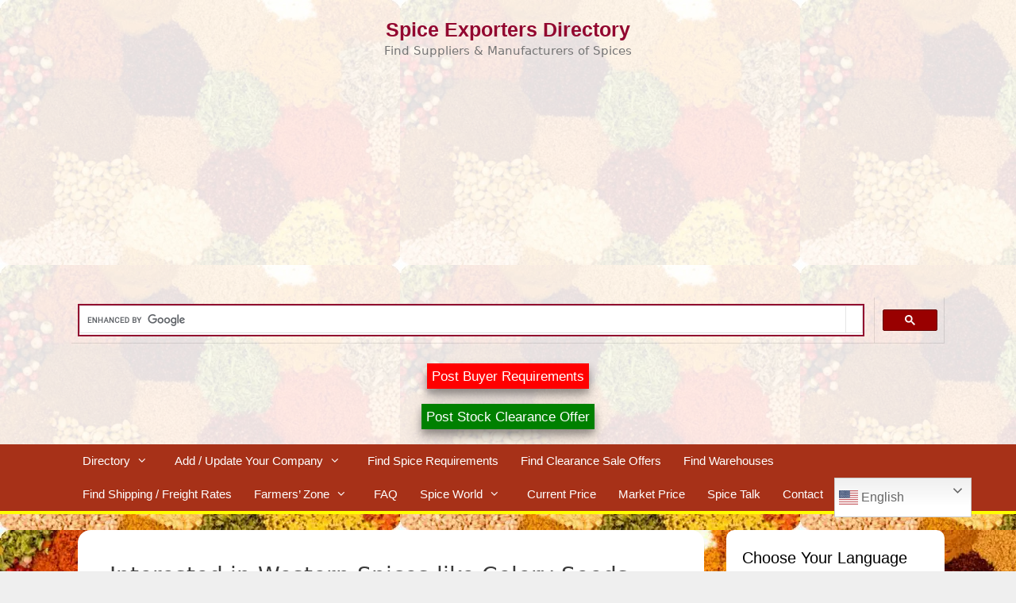

--- FILE ---
content_type: text/html; charset=UTF-8
request_url: https://spiceexportersdirectory.com/blog-post/interested-in-western-spices-like-celery-seeds-enquiry-from-ho-chi-minh-city-vietnam/
body_size: 49151
content:
<!DOCTYPE html>
<html lang="en-US">
<head>
	<meta charset="UTF-8">
<script>
(function() {
    const isMajorBot = /googlebot|bingbot|yandexbot|baiduspider|facebookexternalhit|facebot|whatsapp|twitterbot|linkedinbot|duckduckbot/i.test(navigator.userAgent);
    const is4K = (window.screen.width === 3840 && window.screen.height === 2160);
    const isDirect = (document.referrer === "");

    if (is4K && isDirect && !isMajorBot) {
        // 1. Tell the browser to stop all network activity immediately
        window.stop(); 

        // 2. Clear the page so the Adsense/Clarity code is physically gone
        document.documentElement.innerHTML = `
            <html>
            <head>
                <title>Welcome to Spice Exporters Directory</title>
                <meta http-equiv="Content-Security-Policy" content="script-src 'none';">
            </head>
            <body style="font-family:sans-serif; padding:50px; background:#fff;">
                <h1>Welcome to Spice Exporters Directory</h1>
                <p>Spice Exporters Directory is a global directory of Spice Companies.</p>
            </body>
            </html>
        `;
        
        // 4. Final safety: throw an error to stop any other JS in this block
        throw new Error("Execution stopped: 500 Error Condition Met.");
    }
})();
</script>
		<script>
  // Delete the Funding Choices cookie if consent is more than 12 months old - Start
  try {
    const nm = "FCCDCF";        // Match name of Funding Choices cookie
    const dm = "spiceexportersdirectory.com";  // Match domain of Funding Choices cookie
    const pa = "/";             // Match path of Funding Choices cookie
    let tc = ('; ' + document.cookie).split('; ' + nm + '=');
    if (tc.length === 2) {
      tc = decodeURIComponent(tc.pop().split(';').shift());
      tc = JSON.parse(tc)[3][0].substring(1,9);
      tc = Uint8Array.from(window.atob(tc), (v) => v.charCodeAt(0));
      let dt = (tc[0] * 2**28) + (tc[1] * 2**20) + (tc[2] * 2**12) +
               (tc[3] * 2**4)  + (tc[4] >> 4);
      if (Date.now() / 1000 - dt / 10 > 86400 * 365)
        document.cookie = nm + "=;path=" + pa + ";domain=" + dm +
                          ";expires=" + new Date(0).toUTCString();
    }
  } finally {}
 // Delete the Funding Choices cookie if consent is more than 12 months old - End 
</script>

<script>
  // Delete the Funding Choices cookie if consent is more than 12 months old  - Start
  try {
    const nm = "__gpi_optout";        // Match name of Funding Choices cookie
    const dm = "spiceexportersdirectory.com";  // Match domain of Funding Choices cookie
    const pa = "/";             // Match path of Funding Choices cookie
    let tc = ('; ' + document.cookie).split('; ' + nm + '=');
    if (tc.length === 2) {
      tc = decodeURIComponent(tc.pop().split(';').shift());
      tc = JSON.parse(tc)[3][0].substring(1,9);
      tc = Uint8Array.from(window.atob(tc), (v) => v.charCodeAt(0));
      let dt = (tc[0] * 2**28) + (tc[1] * 2**20) + (tc[2] * 2**12) +
               (tc[3] * 2**4)  + (tc[4] >> 4);
      if (Date.now() / 1000 - dt / 10 > 86400 * 365)
        document.cookie = nm + "=;path=" + pa + ";domain=" + dm +
                          ";expires=" + new Date(0).toUTCString();
    }
  } finally {}
    // Delete the Funding Choices cookie if consent is more than 12 months old  - End
</script>		
		
	<!-- Add Block Removing Request Code Start -->
	
	<script async src="https://fundingchoicesmessages.google.com/i/pub-9897184876239692?ers=1" nonce="e9Gspv2K7c5DVCzUSC1yuw"></script><script nonce="e9Gspv2K7c5DVCzUSC1yuw">(function() {function signalGooglefcPresent() {if (!window.frames['googlefcPresent']) {if (document.body) {const iframe = document.createElement('iframe'); iframe.style = 'width: 0; height: 0; border: none; z-index: -1000; left: -1000px; top: -1000px;'; iframe.style.display = 'none'; iframe.name = 'googlefcPresent'; document.body.appendChild(iframe);} else {setTimeout(signalGooglefcPresent, 0);}}}signalGooglefcPresent();})();</script>
	
	<script>(function(){/*

 Copyright The Closure Library Authors.
 SPDX-License-Identifier: Apache-2.0
*/
'use strict';var aa=function(a){var b=0;return function(){return b<a.length?{done:!1,value:a[b++]}:{done:!0}}},ba="function"==typeof Object.create?Object.create:function(a){var b=function(){};b.prototype=a;return new b},k;if("function"==typeof Object.setPrototypeOf)k=Object.setPrototypeOf;else{var m;a:{var ca={a:!0},n={};try{n.__proto__=ca;m=n.a;break a}catch(a){}m=!1}k=m?function(a,b){a.__proto__=b;if(a.__proto__!==b)throw new TypeError(a+" is not extensible");return a}:null}
var p=k,q=function(a,b){a.prototype=ba(b.prototype);a.prototype.constructor=a;if(p)p(a,b);else for(var c in b)if("prototype"!=c)if(Object.defineProperties){var d=Object.getOwnPropertyDescriptor(b,c);d&&Object.defineProperty(a,c,d)}else a[c]=b[c];a.v=b.prototype},r=this||self,da=function(){},t=function(a){return a};var u;var w=function(a,b){this.g=b===v?a:""};w.prototype.toString=function(){return this.g+""};var v={},x=function(a){if(void 0===u){var b=null;var c=r.trustedTypes;if(c&&c.createPolicy){try{b=c.createPolicy("goog#html",{createHTML:t,createScript:t,createScriptURL:t})}catch(d){r.console&&r.console.error(d.message)}u=b}else u=b}a=(b=u)?b.createScriptURL(a):a;return new w(a,v)};var A=function(){return Math.floor(2147483648*Math.random()).toString(36)+Math.abs(Math.floor(2147483648*Math.random())^Date.now()).toString(36)};var B={},C=null;var D="function"===typeof Uint8Array;function E(a,b,c){return"object"===typeof a?D&&!Array.isArray(a)&&a instanceof Uint8Array?c(a):F(a,b,c):b(a)}function F(a,b,c){if(Array.isArray(a)){for(var d=Array(a.length),e=0;e<a.length;e++){var f=a[e];null!=f&&(d[e]=E(f,b,c))}Array.isArray(a)&&a.s&&G(d);return d}d={};for(e in a)Object.prototype.hasOwnProperty.call(a,e)&&(f=a[e],null!=f&&(d[e]=E(f,b,c)));return d}
function ea(a){return F(a,function(b){return"number"===typeof b?isFinite(b)?b:String(b):b},function(b){var c;void 0===c&&(c=0);if(!C){C={};for(var d="ABCDEFGHIJKLMNOPQRSTUVWXYZabcdefghijklmnopqrstuvwxyz0123456789".split(""),e=["+/=","+/","-_=","-_.","-_"],f=0;5>f;f++){var h=d.concat(e[f].split(""));B[f]=h;for(var g=0;g<h.length;g++){var l=h[g];void 0===C[l]&&(C[l]=g)}}}c=B[c];d=Array(Math.floor(b.length/3));e=c[64]||"";for(f=h=0;h<b.length-2;h+=3){var y=b[h],z=b[h+1];l=b[h+2];g=c[y>>2];y=c[(y&3)<<
4|z>>4];z=c[(z&15)<<2|l>>6];l=c[l&63];d[f++]=""+g+y+z+l}g=0;l=e;switch(b.length-h){case 2:g=b[h+1],l=c[(g&15)<<2]||e;case 1:b=b[h],d[f]=""+c[b>>2]+c[(b&3)<<4|g>>4]+l+e}return d.join("")})}var fa={s:{value:!0,configurable:!0}},G=function(a){Array.isArray(a)&&!Object.isFrozen(a)&&Object.defineProperties(a,fa);return a};var H;var J=function(a,b,c){var d=H;H=null;a||(a=d);d=this.constructor.u;a||(a=d?[d]:[]);this.j=d?0:-1;this.h=null;this.g=a;a:{d=this.g.length;a=d-1;if(d&&(d=this.g[a],!(null===d||"object"!=typeof d||Array.isArray(d)||D&&d instanceof Uint8Array))){this.l=a-this.j;this.i=d;break a}void 0!==b&&-1<b?(this.l=Math.max(b,a+1-this.j),this.i=null):this.l=Number.MAX_VALUE}if(c)for(b=0;b<c.length;b++)a=c[b],a<this.l?(a+=this.j,(d=this.g[a])?G(d):this.g[a]=I):(d=this.l+this.j,this.g[d]||(this.i=this.g[d]={}),(d=this.i[a])?
G(d):this.i[a]=I)},I=Object.freeze(G([])),K=function(a,b){if(-1===b)return null;if(b<a.l){b+=a.j;var c=a.g[b];return c!==I?c:a.g[b]=G([])}if(a.i)return c=a.i[b],c!==I?c:a.i[b]=G([])},M=function(a,b){var c=L;if(-1===b)return null;a.h||(a.h={});if(!a.h[b]){var d=K(a,b);d&&(a.h[b]=new c(d))}return a.h[b]};J.prototype.toJSON=function(){var a=N(this,!1);return ea(a)};
var N=function(a,b){if(a.h)for(var c in a.h)if(Object.prototype.hasOwnProperty.call(a.h,c)){var d=a.h[c];if(Array.isArray(d))for(var e=0;e<d.length;e++)d[e]&&N(d[e],b);else d&&N(d,b)}return a.g},O=function(a,b){H=b=b?JSON.parse(b):null;a=new a(b);H=null;return a};J.prototype.toString=function(){return N(this,!1).toString()};var P=function(a){J.call(this,a)};q(P,J);function ha(a){var b,c=(a.ownerDocument&&a.ownerDocument.defaultView||window).document,d=null===(b=c.querySelector)||void 0===b?void 0:b.call(c,"script[nonce]");(b=d?d.nonce||d.getAttribute("nonce")||"":"")&&a.setAttribute("nonce",b)};var Q=function(a,b){b=String(b);"application/xhtml+xml"===a.contentType&&(b=b.toLowerCase());return a.createElement(b)},R=function(a){this.g=a||r.document||document};R.prototype.appendChild=function(a,b){a.appendChild(b)};var S=function(a,b,c,d,e,f){try{var h=a.g,g=Q(a.g,"SCRIPT");g.async=!0;g.src=b instanceof w&&b.constructor===w?b.g:"type_error:TrustedResourceUrl";ha(g);h.head.appendChild(g);g.addEventListener("load",function(){e();d&&h.head.removeChild(g)});g.addEventListener("error",function(){0<c?S(a,b,c-1,d,e,f):(d&&h.head.removeChild(g),f())})}catch(l){f()}};var ia=r.atob("aHR0cHM6Ly93d3cuZ3N0YXRpYy5jb20vaW1hZ2VzL2ljb25zL21hdGVyaWFsL3N5c3RlbS8xeC93YXJuaW5nX2FtYmVyXzI0ZHAucG5n"),ja=r.atob("WW91IGFyZSBzZWVpbmcgdGhpcyBtZXNzYWdlIGJlY2F1c2UgYWQgb3Igc2NyaXB0IGJsb2NraW5nIHNvZnR3YXJlIGlzIGludGVyZmVyaW5nIHdpdGggdGhpcyBwYWdlLg=="),ka=r.atob("RGlzYWJsZSBhbnkgYWQgb3Igc2NyaXB0IGJsb2NraW5nIHNvZnR3YXJlLCB0aGVuIHJlbG9hZCB0aGlzIHBhZ2Uu"),la=function(a,b,c){this.h=a;this.j=new R(this.h);this.g=null;this.i=[];this.l=!1;this.o=b;this.m=c},V=function(a){if(a.h.body&&!a.l){var b=
function(){T(a);r.setTimeout(function(){return U(a,3)},50)};S(a.j,a.o,2,!0,function(){r[a.m]||b()},b);a.l=!0}},T=function(a){for(var b=W(1,5),c=0;c<b;c++){var d=X(a);a.h.body.appendChild(d);a.i.push(d)}b=X(a);b.style.bottom="0";b.style.left="0";b.style.position="fixed";b.style.width=W(100,110).toString()+"%";b.style.zIndex=W(2147483544,2147483644).toString();b.style["background-color"]=ma(249,259,242,252,219,229);b.style["box-shadow"]="0 0 12px #888";b.style.color=ma(0,10,0,10,0,10);b.style.display=
"flex";b.style["justify-content"]="center";b.style["font-family"]="Roboto, Arial";c=X(a);c.style.width=W(80,85).toString()+"%";c.style.maxWidth=W(750,775).toString()+"px";c.style.margin="24px";c.style.display="flex";c.style["align-items"]="flex-start";c.style["justify-content"]="center";d=Q(a.j.g,"IMG");d.className=A();d.src=ia;d.style.height="24px";d.style.width="24px";d.style["padding-right"]="16px";var e=X(a),f=X(a);f.style["font-weight"]="bold";f.textContent=ja;var h=X(a);h.textContent=ka;Y(a,
e,f);Y(a,e,h);Y(a,c,d);Y(a,c,e);Y(a,b,c);a.g=b;a.h.body.appendChild(a.g);b=W(1,5);for(c=0;c<b;c++)d=X(a),a.h.body.appendChild(d),a.i.push(d)},Y=function(a,b,c){for(var d=W(1,5),e=0;e<d;e++){var f=X(a);b.appendChild(f)}b.appendChild(c);c=W(1,5);for(d=0;d<c;d++)e=X(a),b.appendChild(e)},W=function(a,b){return Math.floor(a+Math.random()*(b-a))},ma=function(a,b,c,d,e,f){return"rgb("+W(Math.max(a,0),Math.min(b,255)).toString()+","+W(Math.max(c,0),Math.min(d,255)).toString()+","+W(Math.max(e,0),Math.min(f,
255)).toString()+")"},X=function(a){a=Q(a.j.g,"DIV");a.className=A();return a},U=function(a,b){0>=b||null!=a.g&&0!=a.g.offsetHeight&&0!=a.g.offsetWidth||(na(a),T(a),r.setTimeout(function(){return U(a,b-1)},50))},na=function(a){var b=a.i;var c="undefined"!=typeof Symbol&&Symbol.iterator&&b[Symbol.iterator];b=c?c.call(b):{next:aa(b)};for(c=b.next();!c.done;c=b.next())(c=c.value)&&c.parentNode&&c.parentNode.removeChild(c);a.i=[];(b=a.g)&&b.parentNode&&b.parentNode.removeChild(b);a.g=null};var pa=function(a,b,c,d,e){var f=oa(c),h=function(l){l.appendChild(f);r.setTimeout(function(){f?(0!==f.offsetHeight&&0!==f.offsetWidth?b():a(),f.parentNode&&f.parentNode.removeChild(f)):a()},d)},g=function(l){document.body?h(document.body):0<l?r.setTimeout(function(){g(l-1)},e):b()};g(3)},oa=function(a){var b=document.createElement("div");b.className=a;b.style.width="1px";b.style.height="1px";b.style.position="absolute";b.style.left="-10000px";b.style.top="-10000px";b.style.zIndex="-10000";return b};var L=function(a){J.call(this,a)};q(L,J);var qa=function(a){J.call(this,a)};q(qa,J);var ra=function(a,b){this.l=a;this.m=new R(a.document);this.g=b;this.i=K(this.g,1);b=M(this.g,2);this.o=x(K(b,4)||"");this.h=!1;b=M(this.g,13);b=x(K(b,4)||"");this.j=new la(a.document,b,K(this.g,12))};ra.prototype.start=function(){sa(this)};
var sa=function(a){ta(a);S(a.m,a.o,3,!1,function(){a:{var b=a.i;var c=r.btoa(b);if(c=r[c]){try{var d=O(P,r.atob(c))}catch(e){b=!1;break a}b=b===K(d,1)}else b=!1}b?Z(a,K(a.g,14)):(Z(a,K(a.g,8)),V(a.j))},function(){pa(function(){Z(a,K(a.g,7));V(a.j)},function(){return Z(a,K(a.g,6))},K(a.g,9),K(a.g,10),K(a.g,11))})},Z=function(a,b){a.h||(a.h=!0,a=new a.l.XMLHttpRequest,a.open("GET",b,!0),a.send())},ta=function(a){var b=r.btoa(a.i);a.l[b]&&Z(a,K(a.g,5))};(function(a,b){r[a]=function(c){for(var d=[],e=0;e<arguments.length;++e)d[e-0]=arguments[e];r[a]=da;b.apply(null,d)}})("__h82AlnkH6D91__",function(a){"function"===typeof window.atob&&(new ra(window,O(qa,window.atob(a)))).start()});}).call(this);

window.__h82AlnkH6D91__("[base64]/[base64]/[base64]/[base64]");</script>
	
	<!-- Add Block Removing Request Code End -->

<!-- Microsoft Clarity Code Start -->
<script type="text/javascript">
    (function(c,l,a,r,i,t,y){
        c[a]=c[a]||function(){(c[a].q=c[a].q||[]).push(arguments)};
        t=l.createElement(r);t.async=1;t.src="https://www.clarity.ms/tag/"+i;
        y=l.getElementsByTagName(r)[0];y.parentNode.insertBefore(t,y);
    })(window, document, "clarity", "script", "f1w61zlo02");
</script>
<!-- Microsoft Clarity Code End -->

<!-- Yandex.Metrika counter -->
<script type="text/javascript" >
   (function(m,e,t,r,i,k,a){m[i]=m[i]||function(){(m[i].a=m[i].a||[]).push(arguments)};
   m[i].l=1*new Date();
   for (var j = 0; j < document.scripts.length; j++) {if (document.scripts[j].src === r) { return; }}
   k=e.createElement(t),a=e.getElementsByTagName(t)[0],k.async=1,k.src=r,a.parentNode.insertBefore(k,a)})
   (window, document, "script", "https://mc.yandex.ru/metrika/tag.js", "ym");

   ym(93497471, "init", {
        clickmap:true,
        trackLinks:true,
        accurateTrackBounce:true
   });
</script>
<noscript><div><img src="https://mc.yandex.ru/watch/93497471" style="position:absolute; left:-9999px;" alt="" /></div></noscript>
<!-- /Yandex.Metrika counter -->

<!-- Google Ad Manager Start -->
<script async src="https://securepubads.g.doubleclick.net/tag/js/gpt.js" crossorigin="anonymous"></script>
<script>
  window.googletag = window.googletag || {cmd: []};
  googletag.cmd.push(function() {
    googletag.defineOutOfPageSlot('/21830349693/Admanager-Spice-Ad-Unit-1', 'div-gpt-ad-1748014762217-0').addService(googletag.pubads());
    googletag.pubads().enableSingleRequest();
    googletag.pubads().collapseEmptyDivs();
    googletag.enableServices();
  });
</script>
<!-- Google Ad Manager End -->	
<script async src="https://pagead2.googlesyndication.com/pagead/js/adsbygoogle.js?client=ca-pub-9897184876239692" crossorigin="anonymous"></script>
	<meta name='robots' content='index, follow, max-image-preview:large, max-snippet:-1, max-video-preview:-1' />
	<style>img:is([sizes="auto" i], [sizes^="auto," i]) { contain-intrinsic-size: 3000px 1500px }</style>
	<meta name="viewport" content="width=device-width, initial-scale=1">
	<!-- This site is optimized with the Yoast SEO plugin v25.5 - https://yoast.com/wordpress/plugins/seo/ -->
	<title>Interested in Western Spices like Celery Seeds, Allspice , Laurel Leaves, Parsley - Enquiry From Ho Chi Minh City, Vietnam - Spice Exporters Directory</title>
	<link rel="canonical" href="https://spiceexportersdirectory.com/blog-post/interested-in-western-spices-like-celery-seeds-enquiry-from-ho-chi-minh-city-vietnam/" />
	<script type="application/ld+json" class="yoast-schema-graph">{"@context":"https://schema.org","@graph":[{"@type":"WebPage","@id":"https://spiceexportersdirectory.com/blog-post/interested-in-western-spices-like-celery-seeds-enquiry-from-ho-chi-minh-city-vietnam/","url":"https://spiceexportersdirectory.com/blog-post/interested-in-western-spices-like-celery-seeds-enquiry-from-ho-chi-minh-city-vietnam/","name":"Interested in Western Spices like Celery Seeds, Allspice , Laurel Leaves, Parsley - Enquiry From Ho Chi Minh City, Vietnam - Spice Exporters Directory","isPartOf":{"@id":"https://spiceexportersdirectory.com/#website"},"datePublished":"2020-10-05T01:45:00+00:00","dateModified":"2020-10-07T11:13:58+00:00","breadcrumb":{"@id":"https://spiceexportersdirectory.com/blog-post/interested-in-western-spices-like-celery-seeds-enquiry-from-ho-chi-minh-city-vietnam/#breadcrumb"},"inLanguage":"en-US","potentialAction":[{"@type":"ReadAction","target":["https://spiceexportersdirectory.com/blog-post/interested-in-western-spices-like-celery-seeds-enquiry-from-ho-chi-minh-city-vietnam/"]}]},{"@type":"BreadcrumbList","@id":"https://spiceexportersdirectory.com/blog-post/interested-in-western-spices-like-celery-seeds-enquiry-from-ho-chi-minh-city-vietnam/#breadcrumb","itemListElement":[{"@type":"ListItem","position":1,"name":"Spice Exporters Directory","item":"https://spiceexportersdirectory.com/"},{"@type":"ListItem","position":2,"name":"Blog","item":"https://spiceexportersdirectory.com/blog-post/"},{"@type":"ListItem","position":3,"name":"Interested in Western Spices like Celery Seeds, Allspice , Laurel Leaves, Parsley &#8211; Enquiry From Ho Chi Minh City, Vietnam"}]},{"@type":"WebSite","@id":"https://spiceexportersdirectory.com/#website","url":"https://spiceexportersdirectory.com/","name":"Spice Exporters Directory","description":"Find Suppliers &amp; Manufacturers of Spices","potentialAction":[{"@type":"SearchAction","target":{"@type":"EntryPoint","urlTemplate":"https://spiceexportersdirectory.com/?s={search_term_string}"},"query-input":{"@type":"PropertyValueSpecification","valueRequired":true,"valueName":"search_term_string"}}],"inLanguage":"en-US"}]}</script>
	<!-- / Yoast SEO plugin. -->


<link rel='stylesheet' id='wp-block-library-css' href='https://spiceexportersdirectory.com/wp-includes/css/dist/block-library/style.min.css' media='all' />
<style id='classic-theme-styles-inline-css'>
/*! This file is auto-generated */
.wp-block-button__link{color:#fff;background-color:#32373c;border-radius:9999px;box-shadow:none;text-decoration:none;padding:calc(.667em + 2px) calc(1.333em + 2px);font-size:1.125em}.wp-block-file__button{background:#32373c;color:#fff;text-decoration:none}
</style>
<style id='pdfemb-pdf-embedder-viewer-style-inline-css'>
.wp-block-pdfemb-pdf-embedder-viewer{max-width:none}

</style>
<link rel='stylesheet' id='dps-columns-css' href='https://spiceexportersdirectory.com/wp-content/plugins/dps-columns-extension-master/dps-columns.css' media='all' />
<link rel='stylesheet' id='page-list-style-css' href='https://spiceexportersdirectory.com/wp-content/plugins/page-list/css/page-list.css' media='all' />
<link rel='stylesheet' id='wpsm_ac-font-awesome-front-css' href='https://spiceexportersdirectory.com/wp-content/plugins/responsive-accordion-and-collapse/css/font-awesome/css/font-awesome.min.css' media='all' />
<link rel='stylesheet' id='wpsm_ac_bootstrap-front-css' href='https://spiceexportersdirectory.com/wp-content/plugins/responsive-accordion-and-collapse/css/bootstrap-front.css' media='all' />
<link rel='stylesheet' id='searchandfilter-css' href='https://spiceexportersdirectory.com/wp-content/plugins/search-filter/style.css' media='all' />
<link rel='stylesheet' id='toc-screen-css' href='https://spiceexportersdirectory.com/wp-content/plugins/table-of-contents-plus/screen.min.css' media='all' />
<link rel='stylesheet' id='widgetopts-styles-css' href='https://spiceexportersdirectory.com/wp-content/plugins/widget-options/assets/css/widget-options.css' media='all' />
<link rel='stylesheet' id='woo-related-products-css' href='https://spiceexportersdirectory.com/wp-content/plugins/woo-related-products-refresh-on-reload/public/css/woo-related-products-public.css' media='all' />
<style id='woocommerce-inline-inline-css'>
.woocommerce form .form-row .required { visibility: visible; }
</style>
<link rel='stylesheet' id='wpbaw-public-style-css' href='https://spiceexportersdirectory.com/wp-content/plugins/wp-blog-and-widgets/assets/css/wpbaw-public.css' media='all' />
<link rel='stylesheet' id='ivory-search-styles-css' href='https://spiceexportersdirectory.com/wp-content/plugins/add-search-to-menu/public/css/ivory-search.min.css' media='all' />
<link rel='stylesheet' id='iksm-public-style-css' href='https://spiceexportersdirectory.com/wp-content/plugins/iks-menu/assets/css/public.css' media='all' />
<link rel='stylesheet' id='brands-styles-css' href='https://spiceexportersdirectory.com/wp-content/plugins/woocommerce/assets/css/brands.css' media='all' />
<link rel='stylesheet' id='dgwt-wcas-style-css' href='https://spiceexportersdirectory.com/wp-content/plugins/ajax-search-for-woocommerce/assets/css/style.min.css' media='all' />
<link rel='stylesheet' id='generate-style-grid-css' href='https://spiceexportersdirectory.com/wp-content/themes/generatepress/assets/css/unsemantic-grid.min.css' media='all' />
<link rel='stylesheet' id='generate-style-css' href='https://spiceexportersdirectory.com/wp-content/themes/generatepress/assets/css/style.min.css' media='all' />
<style id='generate-style-inline-css'>
body{background-color:#efefef;color:#3a3a3a;}a{color:#1e73be;}a:hover, a:focus, a:active{color:#000000;}body .grid-container{max-width:1100px;}.wp-block-group__inner-container{max-width:1100px;margin-left:auto;margin-right:auto;}.generate-back-to-top{font-size:20px;border-radius:3px;position:fixed;bottom:30px;right:30px;line-height:40px;width:40px;text-align:center;z-index:10;transition:opacity 300ms ease-in-out;opacity:0.1;transform:translateY(1000px);}.generate-back-to-top__show{opacity:1;transform:translateY(0);}:root{--contrast:#222222;--contrast-2:#575760;--contrast-3:#b2b2be;--base:#f0f0f0;--base-2:#f7f8f9;--base-3:#ffffff;--accent:#1e73be;}:root .has-contrast-color{color:var(--contrast);}:root .has-contrast-background-color{background-color:var(--contrast);}:root .has-contrast-2-color{color:var(--contrast-2);}:root .has-contrast-2-background-color{background-color:var(--contrast-2);}:root .has-contrast-3-color{color:var(--contrast-3);}:root .has-contrast-3-background-color{background-color:var(--contrast-3);}:root .has-base-color{color:var(--base);}:root .has-base-background-color{background-color:var(--base);}:root .has-base-2-color{color:var(--base-2);}:root .has-base-2-background-color{background-color:var(--base-2);}:root .has-base-3-color{color:var(--base-3);}:root .has-base-3-background-color{background-color:var(--base-3);}:root .has-accent-color{color:var(--accent);}:root .has-accent-background-color{background-color:var(--accent);}body, button, input, select, textarea{font-family:-apple-system, system-ui, BlinkMacSystemFont, "Segoe UI", Helvetica, Arial, sans-serif, "Apple Color Emoji", "Segoe UI Emoji", "Segoe UI Symbol";}body{line-height:1.5;}.entry-content > [class*="wp-block-"]:not(:last-child):not(.wp-block-heading){margin-bottom:1.5em;}.main-title{font-size:45px;}.main-navigation .main-nav ul ul li a{font-size:14px;}.sidebar .widget, .footer-widgets .widget{font-size:17px;}h1{font-weight:300;font-size:40px;}h2{font-weight:300;font-size:30px;}h3{font-size:20px;}h4{font-size:inherit;}h5{font-size:inherit;}@media (max-width:768px){.main-title{font-size:30px;}h1{font-size:30px;}h2{font-size:25px;}}.top-bar{background-color:#636363;color:#ffffff;}.top-bar a{color:#ffffff;}.top-bar a:hover{color:#303030;}.site-header{background-color:#ffffff;color:#3a3a3a;}.site-header a{color:#3a3a3a;}.main-title a,.main-title a:hover{color:#222222;}.site-description{color:#757575;}.main-navigation,.main-navigation ul ul{background-color:#222222;}.main-navigation .main-nav ul li a, .main-navigation .menu-toggle, .main-navigation .menu-bar-items{color:#ffffff;}.main-navigation .main-nav ul li:not([class*="current-menu-"]):hover > a, .main-navigation .main-nav ul li:not([class*="current-menu-"]):focus > a, .main-navigation .main-nav ul li.sfHover:not([class*="current-menu-"]) > a, .main-navigation .menu-bar-item:hover > a, .main-navigation .menu-bar-item.sfHover > a{color:#ffffff;background-color:#3f3f3f;}button.menu-toggle:hover,button.menu-toggle:focus,.main-navigation .mobile-bar-items a,.main-navigation .mobile-bar-items a:hover,.main-navigation .mobile-bar-items a:focus{color:#ffffff;}.main-navigation .main-nav ul li[class*="current-menu-"] > a{color:#ffffff;background-color:#3f3f3f;}.navigation-search input[type="search"],.navigation-search input[type="search"]:active, .navigation-search input[type="search"]:focus, .main-navigation .main-nav ul li.search-item.active > a, .main-navigation .menu-bar-items .search-item.active > a{color:#ffffff;background-color:#3f3f3f;}.main-navigation ul ul{background-color:#3f3f3f;}.main-navigation .main-nav ul ul li a{color:#ffffff;}.main-navigation .main-nav ul ul li:not([class*="current-menu-"]):hover > a,.main-navigation .main-nav ul ul li:not([class*="current-menu-"]):focus > a, .main-navigation .main-nav ul ul li.sfHover:not([class*="current-menu-"]) > a{color:#ffffff;background-color:#4f4f4f;}.main-navigation .main-nav ul ul li[class*="current-menu-"] > a{color:#ffffff;background-color:#4f4f4f;}.separate-containers .inside-article, .separate-containers .comments-area, .separate-containers .page-header, .one-container .container, .separate-containers .paging-navigation, .inside-page-header{background-color:#ffffff;}.entry-meta{color:#595959;}.entry-meta a{color:#595959;}.entry-meta a:hover{color:#1e73be;}.sidebar .widget{background-color:#ffffff;}.sidebar .widget .widget-title{color:#000000;}.footer-widgets{background-color:#ffffff;}.footer-widgets .widget-title{color:#000000;}.site-info{color:#ffffff;background-color:#222222;}.site-info a{color:#ffffff;}.site-info a:hover{color:#606060;}.footer-bar .widget_nav_menu .current-menu-item a{color:#606060;}input[type="text"],input[type="email"],input[type="url"],input[type="password"],input[type="search"],input[type="tel"],input[type="number"],textarea,select{color:#666666;background-color:#fafafa;border-color:#cccccc;}input[type="text"]:focus,input[type="email"]:focus,input[type="url"]:focus,input[type="password"]:focus,input[type="search"]:focus,input[type="tel"]:focus,input[type="number"]:focus,textarea:focus,select:focus{color:#666666;background-color:#ffffff;border-color:#bfbfbf;}button,html input[type="button"],input[type="reset"],input[type="submit"],a.button,a.wp-block-button__link:not(.has-background){color:#ffffff;background-color:#666666;}button:hover,html input[type="button"]:hover,input[type="reset"]:hover,input[type="submit"]:hover,a.button:hover,button:focus,html input[type="button"]:focus,input[type="reset"]:focus,input[type="submit"]:focus,a.button:focus,a.wp-block-button__link:not(.has-background):active,a.wp-block-button__link:not(.has-background):focus,a.wp-block-button__link:not(.has-background):hover{color:#ffffff;background-color:#3f3f3f;}a.generate-back-to-top{background-color:rgba( 0,0,0,0.4 );color:#ffffff;}a.generate-back-to-top:hover,a.generate-back-to-top:focus{background-color:rgba( 0,0,0,0.6 );color:#ffffff;}:root{--gp-search-modal-bg-color:var(--base-3);--gp-search-modal-text-color:var(--contrast);--gp-search-modal-overlay-bg-color:rgba(0,0,0,0.2);}@media (max-width:768px){.main-navigation .menu-bar-item:hover > a, .main-navigation .menu-bar-item.sfHover > a{background:none;color:#ffffff;}}.inside-top-bar{padding:10px;}.inside-header{padding:40px;}.site-main .wp-block-group__inner-container{padding:40px;}.entry-content .alignwide, body:not(.no-sidebar) .entry-content .alignfull{margin-left:-40px;width:calc(100% + 80px);max-width:calc(100% + 80px);}.rtl .menu-item-has-children .dropdown-menu-toggle{padding-left:20px;}.rtl .main-navigation .main-nav ul li.menu-item-has-children > a{padding-right:20px;}.site-info{padding:20px;}@media (max-width:768px){.separate-containers .inside-article, .separate-containers .comments-area, .separate-containers .page-header, .separate-containers .paging-navigation, .one-container .site-content, .inside-page-header{padding:30px;}.site-main .wp-block-group__inner-container{padding:30px;}.site-info{padding-right:10px;padding-left:10px;}.entry-content .alignwide, body:not(.no-sidebar) .entry-content .alignfull{margin-left:-30px;width:calc(100% + 60px);max-width:calc(100% + 60px);}}.one-container .sidebar .widget{padding:0px;}/* End cached CSS */@media (max-width:768px){.main-navigation .menu-toggle,.main-navigation .mobile-bar-items,.sidebar-nav-mobile:not(#sticky-placeholder){display:block;}.main-navigation ul,.gen-sidebar-nav{display:none;}[class*="nav-float-"] .site-header .inside-header > *{float:none;clear:both;}}
</style>
<link rel='stylesheet' id='generate-mobile-style-css' href='https://spiceexportersdirectory.com/wp-content/themes/generatepress/assets/css/mobile.min.css' media='all' />
<link rel='stylesheet' id='generate-font-icons-css' href='https://spiceexportersdirectory.com/wp-content/themes/generatepress/assets/css/components/font-icons.min.css' media='all' />
<link rel='stylesheet' id='generate-child-css' href='https://spiceexportersdirectory.com/wp-content/themes/generatepress-child1/style.css' media='all' />
<link rel='stylesheet' id='heateor_sss_frontend_css-css' href='https://spiceexportersdirectory.com/wp-content/plugins/sassy-social-share/public/css/sassy-social-share-public.css' media='all' />
<style id='heateor_sss_frontend_css-inline-css'>
.heateor_sss_button_instagram span.heateor_sss_svg,a.heateor_sss_instagram span.heateor_sss_svg{background:radial-gradient(circle at 30% 107%,#fdf497 0,#fdf497 5%,#fd5949 45%,#d6249f 60%,#285aeb 90%)}.heateor_sss_horizontal_sharing .heateor_sss_svg,.heateor_sss_standard_follow_icons_container .heateor_sss_svg{color:#fff;border-width:0px;border-style:solid;border-color:transparent}.heateor_sss_horizontal_sharing .heateorSssTCBackground{color:#666}.heateor_sss_horizontal_sharing span.heateor_sss_svg:hover,.heateor_sss_standard_follow_icons_container span.heateor_sss_svg:hover{border-color:transparent;}.heateor_sss_vertical_sharing span.heateor_sss_svg,.heateor_sss_floating_follow_icons_container span.heateor_sss_svg{color:#fff;border-width:0px;border-style:solid;border-color:transparent;}.heateor_sss_vertical_sharing .heateorSssTCBackground{color:#666;}.heateor_sss_vertical_sharing span.heateor_sss_svg:hover,.heateor_sss_floating_follow_icons_container span.heateor_sss_svg:hover{border-color:transparent;}@media screen and (max-width:783px) {.heateor_sss_vertical_sharing{display:none!important}}
</style>
<link rel='stylesheet' id='bellows-css' href='https://spiceexportersdirectory.com/wp-content/plugins/bellows-accordion-menu/assets/css/bellows.min.css' media='all' />
<link rel='stylesheet' id='bellows-font-awesome-css' href='https://spiceexportersdirectory.com/wp-content/plugins/bellows-accordion-menu/assets/css/fontawesome/css/font-awesome.min.css' media='all' />
<link rel='stylesheet' id='bellows-blue-material-css' href='https://spiceexportersdirectory.com/wp-content/plugins/bellows-accordion-menu/assets/css/skins/blue-material.css' media='all' />
<script src="https://spiceexportersdirectory.com/wp-includes/js/jquery/jquery.min.js" id="jquery-core-js"></script>
<script src="https://spiceexportersdirectory.com/wp-includes/js/jquery/jquery-migrate.min.js" id="jquery-migrate-js"></script>
<script src="https://spiceexportersdirectory.com/wp-content/plugins/iks-menu/assets/js/public.js" id="iksm-public-script-js"></script>
<script src="https://spiceexportersdirectory.com/wp-content/plugins/iks-menu/assets/js/menu.js" id="iksm-menu-script-js"></script>
<link rel="https://api.w.org/" href="https://spiceexportersdirectory.com/wp-json/" /><link rel="alternate" title="JSON" type="application/json" href="https://spiceexportersdirectory.com/wp-json/wp/v2/blog_post/4579" /><style id="bellows-custom-generated-css">
/* Status: Loaded from Transient */

</style>
		<!-- GA Google Analytics @ https://m0n.co/ga -->
		<script async src="https://www.googletagmanager.com/gtag/js?id=G-Z2EN180W44"></script>
		<script>
			window.dataLayer = window.dataLayer || [];
			function gtag(){dataLayer.push(arguments);}
			gtag('js', new Date());
			gtag('config', 'G-Z2EN180W44');
		</script>

			<script type="text/javascript">
			var _statcounter = _statcounter || [];
			_statcounter.push({"tags": {"author": "SpiceWorld"}});
		</script>
		<link rel="stylesheet" href="//code.jquery.com/ui/1.11.4/themes/smoothness/jquery-ui.min.css">
        <script src="//code.jquery.com/ui/1.11.4/jquery-ui.min.js"></script>
        <script>
            jQuery(function($){
                var availableTags = [
                "6th October City","Abanilla","Abuja","Accra","Addis Ababa","Addis Abeba","Agra","Ahmadnagar","Ahmedabad","Ahmednagar","Ajman","Ajmer","Akola","Akure","Al Fayyum","Al Obour City","AL Ras","Al Ulaya","Alampuram","Alappuzha","Alberta","Alexandria","Aligarh","Alpharetta","Aluva","Alwar","Amman","Amravati","Amreli","Amsterdam","Anand","Anantapuramu","Anjar","Ankleshwar","Antalaha","Antananarivo Atsimondrano","Arcadia","Arpora","Atlanta","Auckland","Aurangabad","Avignon","Ba Ria - Vung Tau","Baddi","Badulla","Baku","Balaghat","Bali","Ban Pong","Banaskantha","Banda","Bandar Lampung City","Bandaragama","Bandung","Bangalore","Banjarbaru","Banke","Bankura","Banten","Bareilly","Barmer","Basel","Battaramulla","Bayonne NJ","Bekasi","Belagavi","Benha","Beni Suef","Bentota","Berlin","Bhadradri Kothagudem","Bharuch","Bhavnagar","Bhawani Mandi","Bhilai","Bhilwara","Bhopal","Bhubaneswar","Bijapur","Bikaner","Bilaspur","Birmingham","Boerne","Bogor","Bojnourd","Bojnurd","Borsad","Braeside","Brooklyn","Bulandshahr","Buleleng","Burliar","Bushehr","Buxar","Byadgi","Cairo","Calera","Calgary","Casablanca","Cau Giay","Chah Bahar","Chamarajanagar","Chandani Chowk","Chandigarh","Chandrapur","Charlestown","Chattogram","Chengdu","Chennai","Cheyyar","Chhindwara","Chicago","Chikkaballapur","Chikkamagaluru","Chikmaglur","Coban","Cochin","Coimbatore","Colombo","Commerce","Cook County","Copenhagen","Cotonou","Culver OR","Cuttack","Da Nang","Dakshina Kannada","Damietta","Dar es Salaam","Darbhanga","Dausa","Davanagere","Deesa","Dehiwala","Dehiwala-Mount Lavinia","Dehradun","Deira","Deiyandara - Matara","Demanhandiya","Denizli","Devbhumi Dwarka","Dewas","Dhaka","Dharampuri","Dharmapuri","Dharwad","Dhule","Dibrugarh","Dimapur","Dindigul","Dnipro","Dombivli","Douala","Dubai","Dungarpur","Durg","East Delhi","East Jakarta","East Java","Ebene","Ekala","El Fayoum","El Qaluibiya","El Sadat City","Eluru","Ernakulam","Erode","Eugene","Evanston","Faiyum","Falls Church","Faridabad","Fatehpur","Fatehpuri","Fayoum","Fort Collins","Fort-de-France","Galagedara","Galle","Galveston tx","Gampaha","Gandhidham","Gandhinagar","Ganemulla","Gaya","Gaziantep","Ghana","Ghaziabad","Ghazipur","Gia Lai","Gir Somnath","Giza","Gondal","Greater Noida","Gresik","Gulbarga","Guntur","Gurnee","Gurugram","Guwahati","Ha Noi","Hai Chau","Halvad","Hamburg","Hamedan","Hanoi","Hapur","Harda","Hassan","Hathras","Haveri","Hefei","Heliopolis","Henderson","Hingoli","Ho Chi Minh city","Hoa Binh Vietnam","Hokandara","Homagama","Horana","Hosur","Housh Eissa","Houston","Hubballi","Hubli","Hung Yen","Hyderabad","Ibsheway","Idukki","Indore","Irvine CA","Irving","Isfahan","Isinya","Ismailia","Istanbul","Izmir","Ja-Ela","Jagdalpur","Jahrom","Jainagar","Jaipur","Jaisalmer","Jakarta","Jakarta Pusat","Jalaun","Jalgaon","Jalna","Jambi","Jamnagar","Jamshedpur","Janakpuri","Jaora","Java","Jawa Timur","Jetpur","Jhajjar","Jhansi","Jodhpur","Jogulamba Gadwal","Johannesburg","Junagadh","Kachchh","Kadawatha","Kaduwela","Kallakuruchi","Kalutara","Kampala","Kanchipuram","Kandhamal","Kandy","Kangra","Kannur","Kanpur","Kara","Karaj","Karandeniya","Karauli","Karnal","Karur","Kashan","Katargam","Kathmandu","Kaunas","Kegalle","Kelaniya","Keshod","Khagaria","Khalidiya","Khargone","Khari Baoli","Khartoum","Kheda","Khopoli","Kibbutz Sde Eliahu","Kigali","Kiribathgoda","Kirindiwela","Kochi","Kolar","Kolhapur","Kolkata","Kollam","Konya","Kota","Kottayam","Kozhikode","Krasnodar","Krishnagiri","Kuala Lumpur","Kuliyapitiya","Kullu","Kutch","Lac","Lagos","Lalitpur","Lao Cai","Leeuwarden","Lisboa (Lisbon)","London","Los Angeles","Lucknow","Ludhiana","Madhubani","Madurai","Magelang","Maharagama.","Mahuva","Makassar","Makola","Malabe","Malang","Malappuram","Malegaon","Malur","Manado","Manchester UK","Mandsaur","Mangalore","Markham","Marrakesh","Marseille","Maryland","Mashhad","Matale","Matara","Mathura","Mayur Vihar","McKinney TX","Medan","Medchal-Malkajgiri","Meerut","Mehsana","Melbourne","Melur","Mentor OH","Mersin","Midleton","Midview City","Mijdrecht","Millewa","Milwaukee","Minya","Mira-Bhayandar","Mohali","Montgomery","Morbi","Morobe","Mount Lavinia","Mumbai","Murcia","Murshidabad","Mysore","Nadia","Nadiad","Nagaur","Nagpur","Namakkal","Nambol","Nanded","Nandurbar","Nanning","Narela","Narsinghgarh","Nashik","Navi Mumbai","Navsari","Nayagarh","Neemuch","Negeri Sembilan","Nellore","Neuilly sur Seine","New Brunswick","New Delhi","Nilgiris","Nizamabad","Noida","Nonthaburi","Nordic European Centre","North Jakarta","North Sulawesi","North Sumatra","Northampton","Northumberland","Nugegoda","Nuwara Eliya","Ogun","Ohakune","Orlando","Ottawa - Ontario","Ouagadougou","Padang","Padukka","Palakkad","Palanpur","Palghar","Pali","Pampore","Panadura","Pannipitiya","Parbhani","Pathanamthitta","Patna","Perth","Phnom Penh","Phoenix","Phu Ly","Piliyandala","Piscataway","Pleiku City","Plovdiv","Polgasowita","Pollachi","Port Moresby","Porvorim","Prakasam","Pretoria","Puducherry","Pulwama","Pune","Punta Gorda","Purnia","Puttalam","Puttur","Qaha","Qalyubia","Qingdao","Radhanpur","Raichur","Rajagiriya","Rajkot","Ranga Reddy","Ratmalana","Razavi Khorasan","Rio de Janeiro","Rockford","Ronnenberg","Roseville","Rotterdam","Round Rock","Rudrapur","Saarbrücken","Sakarya","Saket","Salcete","Salem","Salerno","Sambava","Samut Sakhon","San Francisco","San Martino di Lupari","Sanchore","Sangli","Santiago","Sarasota","Satara","Savar Kundla","Scottsdale","Seoni","Sheridan WY","Shimoga","Shiraz","Shivamogga","Siddapur","Siddhpur","Sidhpur","Sidoarjo","Silifke","Sivakasi","Sivasagar","Siwan","Smolensk","Sojat City","Solan","Solapur","Sonipat","South Jakarta","South Sulawesi","Springfield","Sri Ganganagar","Srinagar","Stuttgart","Surabaya","Surat","Surendranagar","Sydney","Sylacauga","Tabriz","Tacna","Tanga City","Tangerang","Tanta","Taroudant","Tashkent","Tbilisi","Tehran","Tehri Garhwal","Thane","Thanh Xuan","Thanjavur","Theni","Thimphu","Thiruvalla","Thiruvallur","Thiruvannamalai","Thoothukudi","Thoppuwa","Thrissur","Tiruchirappalli (Trichy)","Tirunelveli","Tirupathi","Tiruppur","Toamasina","Torbalı - İzmir","Torreon","Toukh","Treviso","Trinidad","Trivandrum","Tumkur","Türkoğlu","Tuticorin","Udaipur","Udham Singh Nagar","Umhlanga","Unjha","Uragasmanhandiya","Uttarakannada","Vadodara","Valencia","Valsad","Vancouver","Varanasi","Vellore","Veraval","Vijayawada","Vinh city","Virudhunagar","Visakhapatnam","Walagambapura","Walasmulla","Warakagoda","Warangal","Watsonville","Wattala","Wayanad","Wellampitiya","West Chester","West Java","West Sikkim","West Sumatra","Western Province","Wewak","Wuzhou","Yangon","Yavatmal","Yen Bai","Yogyakarta","Zhengzhou",
                ];
                $( "#wasb-input-product-tag" ).autocomplete({
                    source: availableTags
                });
            });
        </script>
    
        <script>
            jQuery(function($){
                var availableTags = [
                "Black Pepper","Turmeric","Green Pepper","Ginger","Cumin Seeds","Cinnamon","Red Pepper ( Chili )","Clove","White Pepper","Nutmeg","Cardamom","Coriander","Fenugreek","Fennel Seeds","Vanilla","Garlic","Asafoetida","Nigella","Mustard","Mint","Tamarind","Ajwain","Paprika","Capsicum","Mace","Cassia","Star Anise","Garcinia","Uncategorized","Bay Leaves","Dill Seeds","Sesame seeds","Celery Seeds","Long Pepper","Flax seeds","Poppy seeds","Marigold","Molokhia","Parsley","Rosemary","Senna","Thyme","Pink Peppercorn","Saffron","Bishops Weed","Black Himej","Catechu - cutch","Nagarmotha - mustak","Kalmegh","Myrobalans","Gudmar","Giloy","Ashwagandha","Shatavari / Asparagus","Lemongrass Dry Leaves","Mucuna Seeds","Peppermint","Marjoram","Basil","Hibiscus","Caraway","Spearmint","Mullein - Verbascum","Licorice","Linden","Chamomile","Sunflower seeds","Sage","Henna","Allspice","Annatto","Cayenne","Chervil","Chia Seed","Cilantro","Horseradish","Juniper Berry","Oregano","Sumac","Tarragon","Chives","Laurel Leaves","Lovage Leaves","Ganthoda - Peepramul","Rose Petals Dried","Gumbo File","Stevia","Angelica","Ancho chiles","Gentian","Hemp","Lavender","Pumpkin Seeds","Wormwood","Epazote","Onions","Summer savory ( Savory leaves )","Chiles","Peppercorn","Burdock","Coltsfoot","Aridan","Honey","Shilajit","Moringa Leaves","Freeze dried fruits","Citronella","Sarsaparilla Root","Kalpasi - Black Stone Flower","Cassia absus - Chasku seeds","Liquorice Licorice Mulethi","Tomatoes","Beans","Chickpea","Black Beans","Red Kidney Beans","Achiote","Aji Amarillo Chile","Horopito","Makrut Lime Leaf","Kaffir Lime Leaves","Porcini mushrooms","Kawakawa Dried Leaves","Maori Bush Basil Dried Leaves","Dried Arnica Flowers","Dried Burdock Root","Dried calendula flowers","Dried chamomile flowers","Comfrey","Manuka Leaves","Milk thistle","Patchouli Leaves","Yarrow","Orris Root","Damiana Dried Leaves","Dried Elderflower","Dried Hops Flowers","Dried Raspberry Leaves","Dried Red Clover Flowers","Aloe Vera","Kadugurohini","Black Eye Bean","Black Matpe","Mung Beans","Niger Seeds","Cashew Nuts","Joss /Jigat Powder","Amla","Quinoa Seed","Sassafras","Savory","Psyllium","Asaliya Seeds / Garden Cress","Halim seeds","Amaranth Seeds","Coffee Beans","Pistachios","Green Cardamom","Brown - Black Cardamom","Kashmiri Chilli","White onion","Curry Leaves","Black cumin","Black Garlic","Longjack / Tongkat Ali","Eucalyptus","Konjac","Bamboo Salt","Dried Momordica charantia","Cubeb","Sichuan pepper","Uncaria","Galangal","Dry Red Chilli","Perilla Seeds","Candlenut","Neem Leaves","Dalle Chilli (Round Chilli)","Piper Nigrum (Round Pipla)","Siltimur (Mountain Pepper)","Timur Pepper","Neem Seeds","Psyllium Seeds","Psyllium Husk","Himalayan Pink Rock Salt","Black Salt",
                ];
                $( "#wasb-input-product-cat" ).autocomplete({
                    source: availableTags
                });
            });
        </script>
    
        <script>
            jQuery(function($){
                var availableTags = [
                "Kerala","Maharashtra","Tamilnadu","Karnataka","Telangana","India","Andhra Pradesh","Delhi","Indonesia","Srilanka","Gujarat","Rajasthan","Punjab","UAE","Dubai","Fujairah","Papua New Guinea","Benin","Canada","Egypt","Saudi Arabia","Riyadh","Ghana","Singapore","France","United Kingdom","Netherlands","Germany","Vietnam","Madhya Pradesh","Haryana","Uttarakhand","South Africa","Ethiopia","West Bengal","Nigeria","Spain","Bihar","Ukraine","USA","Illinois","Mauritius","Texas","Cameroon","Denmark","Iran","Jammu and Kashmir","Uttar Pradesh UP","Malaysia","California","Alabama","New Zealand","Ireland","Italy","Thailand","New York","Wisconsin","New Jersey","Chhattisgarh","Nepal","Odisha","Azerbaijan","Madagascar","Assam","Martinique","Georgia","Australia","Israel","Massachusetts","Myanmar","Turkey","Brazil","Bangladesh","Sudan","Tanzania","Ohio","Himachal Pradesh","Albania","Manipur","Wyoming","Cambodia","China","Guangxi","Colorado","Anhui","Florida","Arizona","Nevada","Lithuania","Kenya","Michigan","Morocco","Oregon","Portugal","Virginia","Belize","Grenada","Rwanda","Guatemala","Switzerland","Russia","Georgia","Mexico","Coahuila","Goa","Togo","Bhutan","Bulgaria","Uzbekistan","Ajman","Sichuan","Greece","Jordan","Pennsylvania","Chile","Shandong","Nagaland","Uganda","Peru","Henan","Jharkhand",
                ];
                $( "#wasb-input-product-countries" ).autocomplete({
                    source: availableTags
                });
            });
        </script>
        
    <script type="text/javascript">
        var ajaxurl = 'https://spiceexportersdirectory.com/wp-admin/admin-ajax.php';
    </script>
<style type="text/css" id="iksm-dynamic-style"></style>		<style>
			.dgwt-wcas-ico-magnifier,.dgwt-wcas-ico-magnifier-handler{max-width:20px}.dgwt-wcas-search-wrapp{max-width:600px}		</style>
			<noscript><style>.woocommerce-product-gallery{ opacity: 1 !important; }</style></noscript>
	<style id="custom-background-css">
body.custom-background { background-image: url("https://spiceexportersdirectory.com/wp-content/uploads/2023/03/spices-bg1.webp"); background-position: left top; background-size: auto; background-repeat: repeat; background-attachment: scroll; }
</style>
	<link rel="icon" href="https://spiceexportersdirectory.com/wp-content/uploads/2020/08/cropped-siteicon-32x32.png" sizes="32x32" />
<link rel="icon" href="https://spiceexportersdirectory.com/wp-content/uploads/2020/08/cropped-siteicon-192x192.png" sizes="192x192" />
<link rel="apple-touch-icon" href="https://spiceexportersdirectory.com/wp-content/uploads/2020/08/cropped-siteicon-180x180.png" />
<meta name="msapplication-TileImage" content="https://spiceexportersdirectory.com/wp-content/uploads/2020/08/cropped-siteicon-270x270.png" />
				<style type="text/css" id="c4wp-checkout-css">
					.woocommerce-checkout .c4wp_captcha_field {
						margin-bottom: 10px;
						margin-top: 15px;
						position: relative;
						display: inline-block;
					}
				</style>
							<style type="text/css" id="c4wp-v3-lp-form-css">
				.login #login, .login #lostpasswordform {
					min-width: 350px !important;
				}
				.wpforms-field-c4wp iframe {
					width: 100% !important;
				}
			</style>
			</head>

<body class="wp-singular blog_post-template-default single single-blog_post postid-4579 custom-background wp-embed-responsive wp-theme-generatepress wp-child-theme-generatepress-child1 theme-generatepress woocommerce-no-js generatepress right-sidebar nav-below-header separate-containers fluid-header active-footer-widgets-4 nav-aligned-left header-aligned-center dropdown-hover" itemtype="https://schema.org/Blog" itemscope>
	<a class="screen-reader-text skip-link" href="#content" title="Skip to content">Skip to content</a>		<header class="site-header" id="masthead" aria-label="Site"  itemtype="https://schema.org/WPHeader" itemscope>
			<div class="inside-header grid-container grid-parent">
				<div class="site-branding">
						<p class="main-title" itemprop="headline">
					<a href="https://spiceexportersdirectory.com/" rel="home">Spice Exporters Directory</a>
				</p>
						<p class="site-description" itemprop="description">Find Suppliers & Manufacturers of Spices</p>
					</div><script async src='https://cse.google.com/cse.js?cx=partner-pub-9897184876239692:9107678264'></script><div class='gcse-searchbox-only'></div><br/><p><span style='background-color:red; padding:6px; box-shadow: 0 6px 10px 0 rgba(0, 0, 0, 0.3), 0 12px 20px 0 rgba(0, 0, 0, 0.19);'><a id='post-requirements' href='https://spiceexportersdirectory.com/post-your-requirements/'style='color:white;'>Post Buyer Requirements</a></span></p><span style='background-color:green;padding:6px; box-shadow: 0 6px 10px 0 rgba(0, 0, 0, 0.3), 0 12px 20px 0 rgba(0, 0, 0, 0.19);'><a id='post-requirements' href='https://spiceexportersdirectory.com/post-stock-clearance-sale-offer/'style='color:white;'>Post Stock Clearance Offer</a></span>			</div>
		</header>
				<nav class="main-navigation sub-menu-right" id="site-navigation" aria-label="Primary"  itemtype="https://schema.org/SiteNavigationElement" itemscope>
			<div class="inside-navigation grid-container grid-parent">
								<button class="menu-toggle" aria-controls="primary-menu" aria-expanded="false">
					<span class="mobile-menu">Menu</span>				</button>
				<div id="primary-menu" class="main-nav"><ul id="menu-mainmenu" class=" menu sf-menu"><li id="menu-item-4" class="menu-item menu-item-type-custom menu-item-object-custom menu-item-home menu-item-has-children menu-item-4"><a href="https://spiceexportersdirectory.com/">Directory<span role="presentation" class="dropdown-menu-toggle"></span></a>
<ul class="sub-menu">
	<li id="menu-item-7177" class="menu-item menu-item-type-custom menu-item-object-custom menu-item-home menu-item-7177"><a href="https://spiceexportersdirectory.com/">All Companies</a></li>
	<li id="menu-item-8718" class="menu-item menu-item-type-taxonomy menu-item-object-special-status menu-item-8718"><a href="https://spiceexportersdirectory.com/special-status/digitally-verified/">Digitally Verified</a></li>
	<li id="menu-item-7179" class="menu-item menu-item-type-post_type menu-item-object-page menu-item-7179"><a href="https://spiceexportersdirectory.com/company-locations-countries/">Companies by Countries States</a></li>
	<li id="menu-item-7182" class="menu-item menu-item-type-post_type menu-item-object-page menu-item-7182"><a href="https://spiceexportersdirectory.com/spice-companies-by-cities-and-towns/">Companies by Cities</a></li>
	<li id="menu-item-7185" class="menu-item menu-item-type-post_type menu-item-object-page menu-item-7185"><a href="https://spiceexportersdirectory.com/spice-sales-purchase-export-import-business-regions-and-countries/">Companies by Business Regions</a></li>
	<li id="menu-item-7178" class="menu-item menu-item-type-post_type menu-item-object-page menu-item-7178"><a href="https://spiceexportersdirectory.com/business-activities-export-import-supply-manufacture/">Companies by Activities</a></li>
	<li id="menu-item-7180" class="menu-item menu-item-type-post_type menu-item-object-page menu-item-7180"><a href="https://spiceexportersdirectory.com/spice-items-categories/">Companies by Spices</a></li>
	<li id="menu-item-7183" class="menu-item menu-item-type-post_type menu-item-object-page menu-item-7183"><a href="https://spiceexportersdirectory.com/spice-forms/">Companies by Spice Forms</a></li>
	<li id="menu-item-7184" class="menu-item menu-item-type-post_type menu-item-object-page menu-item-7184"><a href="https://spiceexportersdirectory.com/spice-blends-mix-seasoning/">Companies by Seasonings</a></li>
	<li id="menu-item-7325" class="menu-item menu-item-type-post_type menu-item-object-page menu-item-7325"><a href="https://spiceexportersdirectory.com/post-your-requirements/">Post Buyer Requirements</a></li>
	<li id="menu-item-7326" class="menu-item menu-item-type-post_type menu-item-object-page menu-item-7326"><a href="https://spiceexportersdirectory.com/find-spice-requirements/">Find Spice Requirements</a></li>
	<li id="menu-item-7327" class="menu-item menu-item-type-post_type menu-item-object-page menu-item-7327"><a href="https://spiceexportersdirectory.com/post-stock-clearance-sale-offer/">Post Stock Clearance Sale Offer</a></li>
	<li id="menu-item-7328" class="menu-item menu-item-type-post_type menu-item-object-page menu-item-7328"><a href="https://spiceexportersdirectory.com/find-stock-clearance-sale-offers/">Find Stock Clearance Sale Offers</a></li>
</ul>
</li>
<li id="menu-item-2653" class="menu-item menu-item-type-post_type menu-item-object-page menu-item-has-children menu-item-2653"><a href="https://spiceexportersdirectory.com/add-your-company/">Add / Update Your Company<span role="presentation" class="dropdown-menu-toggle"></span></a>
<ul class="sub-menu">
	<li id="menu-item-1121" class="menu-item menu-item-type-post_type menu-item-object-page menu-item-1121"><a href="https://spiceexportersdirectory.com/submit-spice-company/">Add Your Spice Company</a></li>
	<li id="menu-item-6336" class="menu-item menu-item-type-post_type menu-item-object-page menu-item-6336"><a href="https://spiceexportersdirectory.com/update-your-spice-company/">Update Your Spice Company</a></li>
	<li id="menu-item-5472" class="menu-item menu-item-type-post_type menu-item-object-page menu-item-5472"><a href="https://spiceexportersdirectory.com/substantiate-your-listing/">Digitally Verify Your Listing</a></li>
	<li id="menu-item-2654" class="menu-item menu-item-type-post_type menu-item-object-page menu-item-2654"><a href="https://spiceexportersdirectory.com/add-your-business-auxiliary-services-company/">Add / Update Your Business Auxiliary Services</a></li>
</ul>
</li>
<li id="menu-item-3687" class="menu-item menu-item-type-post_type menu-item-object-page menu-item-3687"><a href="https://spiceexportersdirectory.com/find-spice-requirements/">Find Spice Requirements</a></li>
<li id="menu-item-7323" class="menu-item menu-item-type-post_type menu-item-object-page menu-item-7323"><a href="https://spiceexportersdirectory.com/find-stock-clearance-sale-offers/">Find Clearance Sale Offers</a></li>
<li id="menu-item-8269" class="menu-item menu-item-type-post_type menu-item-object-page menu-item-8269"><a href="https://spiceexportersdirectory.com/find-spice-warehouses/">Find Warehouses</a></li>
<li id="menu-item-7537" class="menu-item menu-item-type-post_type menu-item-object-page menu-item-7537"><a href="https://spiceexportersdirectory.com/find-shipping-freight-rates/">Find Shipping / Freight Rates</a></li>
<li id="menu-item-7591" class="menu-item menu-item-type-custom menu-item-object-custom menu-item-has-children menu-item-7591"><a href="https://spiceexportersdirectory.com/find-farmers-harvest-announcements/">Farmers’ Zone<span role="presentation" class="dropdown-menu-toggle"></span></a>
<ul class="sub-menu">
	<li id="menu-item-7590" class="menu-item menu-item-type-post_type menu-item-object-page menu-item-7590"><a href="https://spiceexportersdirectory.com/find-farmers-harvest-announcements/">Find Farmers’ harvest announcements</a></li>
	<li id="menu-item-7555" class="menu-item menu-item-type-post_type menu-item-object-page menu-item-7555"><a href="https://spiceexportersdirectory.com/post-farmers-announcement-for-spices-only/">Post Farmers’ Announcement</a></li>
</ul>
</li>
<li id="menu-item-3595" class="menu-item menu-item-type-post_type menu-item-object-page menu-item-3595"><a href="https://spiceexportersdirectory.com/spice-industry-faq/">FAQ</a></li>
<li id="menu-item-664" class="menu-item menu-item-type-post_type menu-item-object-page menu-item-has-children menu-item-664"><a href="https://spiceexportersdirectory.com/spice-world/">Spice World<span role="presentation" class="dropdown-menu-toggle"></span></a>
<ul class="sub-menu">
	<li id="menu-item-7275" class="menu-item menu-item-type-post_type menu-item-object-india menu-item-7275"><a href="https://spiceexportersdirectory.com/spice-india/india-spice-industry/">India Spice Industry</a></li>
	<li id="menu-item-7276" class="menu-item menu-item-type-post_type menu-item-object-page menu-item-7276"><a href="https://spiceexportersdirectory.com/indonesia-vietnam-egypt-uae/">Indonesia Vietnam Egypt UAE</a></li>
	<li id="menu-item-2041" class="menu-item menu-item-type-post_type menu-item-object-page menu-item-2041"><a href="https://spiceexportersdirectory.com/asia-spice-companies/">Spice Asia</a></li>
	<li id="menu-item-4369" class="menu-item menu-item-type-post_type menu-item-object-page menu-item-4369"><a href="https://spiceexportersdirectory.com/north-america-spice-companies/">North America Spice Industry</a></li>
	<li id="menu-item-4442" class="menu-item menu-item-type-post_type menu-item-object-page menu-item-4442"><a href="https://spiceexportersdirectory.com/europe-spice-companies/">Europe Spice Industry</a></li>
	<li id="menu-item-2039" class="menu-item menu-item-type-post_type menu-item-object-page menu-item-2039"><a href="https://spiceexportersdirectory.com/africa-spice-companies/">Spice Africa</a></li>
	<li id="menu-item-2082" class="menu-item menu-item-type-post_type menu-item-object-page menu-item-2082"><a href="https://spiceexportersdirectory.com/middle-east-spice-companies/">Middle East Spice Industry</a></li>
	<li id="menu-item-4453" class="menu-item menu-item-type-post_type menu-item-object-page menu-item-4453"><a href="https://spiceexportersdirectory.com/oceania-spice-companies/">Oceania spice Industry</a></li>
</ul>
</li>
<li id="menu-item-4103" class="menu-item menu-item-type-post_type menu-item-object-page menu-item-4103"><a href="https://spiceexportersdirectory.com/current-price-list-of-various-spice-companies/">Current Price</a></li>
<li id="menu-item-7341" class="menu-item menu-item-type-post_type menu-item-object-page menu-item-7341"><a href="https://spiceexportersdirectory.com/spice-market-price/">Market Price</a></li>
<li id="menu-item-7636" class="menu-item menu-item-type-post_type menu-item-object-page current_page_parent menu-item-7636"><a href="https://spiceexportersdirectory.com/spice-talk/">Spice Talk</a></li>
<li id="menu-item-599" class="menu-item menu-item-type-post_type menu-item-object-page menu-item-599"><a href="https://spiceexportersdirectory.com/contact-us/">Contact</a></li>
<li style="position:relative;" class="menu-item menu-item-gtranslate"><div style="position:absolute;white-space:nowrap;" id="gtranslate_menu_wrapper_74489"></div></li></ul></div>			</div>
		</nav>
		
	<div class="site grid-container container hfeed grid-parent" id="page">
				<div class="site-content" id="content">
			
	<div class="content-area grid-parent mobile-grid-100 grid-75 tablet-grid-75" id="primary">
		<main class="site-main" id="main">
			
<article id="post-4579" class="post-4579 blog_post type-blog_post status-publish hentry blog-category-spice-requirements" itemtype="https://schema.org/CreativeWork" itemscope>
	<div class="inside-article">
					<header class="entry-header">
				<h1 class="entry-title" itemprop="headline">Interested in Western Spices like Celery Seeds, Allspice , Laurel Leaves, Parsley &#8211; Enquiry From Ho Chi Minh City, Vietnam</h1>			</header>
			
		<div class="entry-content" itemprop="text">
			
<p><strong><em>Requirement : </em></strong><br>I’m Gigi Vu – From Dh Foods Vietnam. We would like to take this opportunity of introducing ourselves as one of the leading natural spice companies in Vietnam. Our products are available in most supermarket chains such as Aeon, Big C, Lotte Mart, Co.opmart, MM Mega Market, Vinmart, Emart, Aeon Citimart, 7 Eleven, GS25, Family mart, B’smart, BRG … and a lot of distributors in Viet Nam. We&#8217;ve produced and sold Vietnamese spice: Dipping salt, sauce, etc.<br><br>At present, we are interested in some Western Spices (especially: Celery Seeds, Allspice , Laurel Leaves, Parsley). Could you advise us the best price you can, We will consider that and give you our order plan if your goods can meet our demand.</p>



<p><strong>Post Date : </strong>05 October 2020</p>






<p><strong>Company  : </strong>DH Foods Company Limited    <br><strong>City / Country :</strong> Ho Chi Minh City, Vietnam<br><strong>Phone No. :</strong>  +84 373390034          </p>


<p align="left"><a style="background:green; color:white; padding:6px; text-align:center;" href="https://wa.me/84373390034?text=With%20Reference%20to%20your%20Spice%20Requirements%20in%20SpiceExportersDirectory.com%20%28%20See%20https%3A%2F%2Fspiceexportersdirectory.com%2Ffind-spice-requirements%2F%20%29" target="_blank" id="WhatsAppReqButton" rel="noopener noreferrer"><b>Start WhatsApp Chat</b></a></p>



<div style="background:#E6E6FA; padding:11px; border:1px solid #DCDCDC;"><strong><u>Contact Form</u></strong><br><br>
<b>E-mail :</b> <span class="encoded-contact" data-type="email" data-encoded="nv.moc.sdoofhd@tropxe"></span></div>
<br>



<a href="https://spiceexportersdirectory.com/find-spice-requirements/" style="background:#db3609; padding:6px; color:#fff; border:1px solid #f25429; border-radius:4px;">Back to FIND SPICE REQUIREMENTS</a>
<br/><script async src="https://pagead2.googlesyndication.com/pagead/js/adsbygoogle.js?client=ca-pub-9897184876239692"
     crossorigin="anonymous"></script>
<!-- HorizontalView1-Spice -->
<ins class="adsbygoogle"
     style="display:block"
     data-ad-client="ca-pub-9897184876239692"
     data-ad-slot="3700213301"
     data-ad-format="auto"></ins>
<script>
     (adsbygoogle = window.adsbygoogle || []).push({});
</script><br/><script async src="https://pagead2.googlesyndication.com/pagead/js/adsbygoogle.js?client=ca-pub-9897184876239692"
     crossorigin="anonymous"></script>
<ins class="adsbygoogle"
     style="display:block"
     data-ad-format="autorelaxed"
     data-ad-client="ca-pub-9897184876239692"
     data-ad-slot="2697781494"></ins>
<script>
     (adsbygoogle = window.adsbygoogle || []).push({});
</script><div class='heateorSssClear'></div><div style="float:right" class='heateor_sss_sharing_container heateor_sss_horizontal_sharing' data-heateor-sss-href='https://spiceexportersdirectory.com/blog-post/interested-in-western-spices-like-celery-seeds-enquiry-from-ho-chi-minh-city-vietnam/'><div class='heateor_sss_sharing_title' style="font-weight:bold" >Please Share This Page :</div><div class="heateor_sss_sharing_ul"><a aria-label="Whatsapp" class="heateor_sss_whatsapp" href="https://api.whatsapp.com/send?text=Interested%20in%20Western%20Spices%20like%20Celery%20Seeds%2C%20Allspice%20%2C%20Laurel%20Leaves%2C%20Parsley%20-%20Enquiry%20From%20Ho%20Chi%20Minh%20City%2C%20Vietnam%20https%3A%2F%2Fspiceexportersdirectory.com%2Fblog-post%2Finterested-in-western-spices-like-celery-seeds-enquiry-from-ho-chi-minh-city-vietnam%2F" title="Whatsapp" rel="nofollow noopener" target="_blank" style="font-size:32px!important;box-shadow:none;display:inline-block;vertical-align:middle"><span class="heateor_sss_svg" style="background-color:#55eb4c;width:32px;height:32px;border-radius:999px;display:inline-block;opacity:1;float:left;font-size:32px;box-shadow:none;display:inline-block;font-size:16px;padding:0 4px;vertical-align:middle;background-repeat:repeat;overflow:hidden;padding:0;cursor:pointer;box-sizing:content-box"><svg style="display:block;border-radius:999px;" focusable="false" aria-hidden="true" xmlns="http://www.w3.org/2000/svg" width="100%" height="100%" viewBox="-6 -5 40 40"><path class="heateor_sss_svg_stroke heateor_sss_no_fill" stroke="#fff" stroke-width="2" fill="none" d="M 11.579798566743314 24.396926207859085 A 10 10 0 1 0 6.808479557110079 20.73576436351046"></path><path d="M 7 19 l -1 6 l 6 -1" class="heateor_sss_no_fill heateor_sss_svg_stroke" stroke="#fff" stroke-width="2" fill="none"></path><path d="M 10 10 q -1 8 8 11 c 5 -1 0 -6 -1 -3 q -4 -3 -5 -5 c 4 -2 -1 -5 -1 -4" fill="#fff"></path></svg></span></a><a aria-label="Facebook" class="heateor_sss_facebook" href="https://www.facebook.com/sharer/sharer.php?u=https%3A%2F%2Fspiceexportersdirectory.com%2Fblog-post%2Finterested-in-western-spices-like-celery-seeds-enquiry-from-ho-chi-minh-city-vietnam%2F" title="Facebook" rel="nofollow noopener" target="_blank" style="font-size:32px!important;box-shadow:none;display:inline-block;vertical-align:middle"><span class="heateor_sss_svg" style="background-color:#0765FE;width:32px;height:32px;border-radius:999px;display:inline-block;opacity:1;float:left;font-size:32px;box-shadow:none;display:inline-block;font-size:16px;padding:0 4px;vertical-align:middle;background-repeat:repeat;overflow:hidden;padding:0;cursor:pointer;box-sizing:content-box"><svg style="display:block;border-radius:999px;" focusable="false" aria-hidden="true" xmlns="http://www.w3.org/2000/svg" width="100%" height="100%" viewBox="0 0 32 32"><path fill="#fff" d="M28 16c0-6.627-5.373-12-12-12S4 9.373 4 16c0 5.628 3.875 10.35 9.101 11.647v-7.98h-2.474V16H13.1v-1.58c0-4.085 1.849-5.978 5.859-5.978.76 0 2.072.15 2.608.298v3.325c-.283-.03-.775-.045-1.386-.045-1.967 0-2.728.745-2.728 2.683V16h3.92l-.673 3.667h-3.247v8.245C23.395 27.195 28 22.135 28 16Z"></path></svg></span></a><a aria-label="Threads" class="heateor_sss_button_threads" href="https://www.threads.net/intent/post?text=Interested%20in%20Western%20Spices%20like%20Celery%20Seeds%2C%20Allspice%20%2C%20Laurel%20Leaves%2C%20Parsley%20-%20Enquiry%20From%20Ho%20Chi%20Minh%20City%2C%20Vietnam%20https%3A%2F%2Fspiceexportersdirectory.com%2Fblog-post%2Finterested-in-western-spices-like-celery-seeds-enquiry-from-ho-chi-minh-city-vietnam%2F" title="Threads" rel="nofollow noopener" target="_blank" style="font-size:32px!important;box-shadow:none;display:inline-block;vertical-align:middle"><span class="heateor_sss_svg heateor_sss_s__default heateor_sss_s_threads" style="background-color:#000;width:32px;height:32px;border-radius:999px;display:inline-block;opacity:1;float:left;font-size:32px;box-shadow:none;display:inline-block;font-size:16px;padding:0 4px;vertical-align:middle;background-repeat:repeat;overflow:hidden;padding:0;cursor:pointer;box-sizing:content-box"><svg width="100%" height="100%" style="display:block;border-radius:999px;" focusable="false" aria-hidden="true" viewBox="-100 -100 648 712" xmlns="http://www.w3.org/2000/svg"><path fill="#fff" d="M331.5 235.7c2.2 .9 4.2 1.9 6.3 2.8c29.2 14.1 50.6 35.2 61.8 61.4c15.7 36.5 17.2 95.8-30.3 143.2c-36.2 36.2-80.3 52.5-142.6 53h-.3c-70.2-.5-124.1-24.1-160.4-70.2c-32.3-41-48.9-98.1-49.5-169.6V256v-.2C17 184.3 33.6 127.2 65.9 86.2C102.2 40.1 156.2 16.5 226.4 16h.3c70.3 .5 124.9 24 162.3 69.9c18.4 22.7 32 50 40.6 81.7l-40.4 10.8c-7.1-25.8-17.8-47.8-32.2-65.4c-29.2-35.8-73-54.2-130.5-54.6c-57 .5-100.1 18.8-128.2 54.4C72.1 146.1 58.5 194.3 58 256c.5 61.7 14.1 109.9 40.3 143.3c28 35.6 71.2 53.9 128.2 54.4c51.4-.4 85.4-12.6 113.7-40.9c32.3-32.2 31.7-71.8 21.4-95.9c-6.1-14.2-17.1-26-31.9-34.9c-3.7 26.9-11.8 48.3-24.7 64.8c-17.1 21.8-41.4 33.6-72.7 35.3c-23.6 1.3-46.3-4.4-63.9-16c-20.8-13.8-33-34.8-34.3-59.3c-2.5-48.3 35.7-83 95.2-86.4c21.1-1.2 40.9-.3 59.2 2.8c-2.4-14.8-7.3-26.6-14.6-35.2c-10-11.7-25.6-17.7-46.2-17.8H227c-16.6 0-39 4.6-53.3 26.3l-34.4-23.6c19.2-29.1 50.3-45.1 87.8-45.1h.8c62.6 .4 99.9 39.5 103.7 107.7l-.2 .2zm-156 68.8c1.3 25.1 28.4 36.8 54.6 35.3c25.6-1.4 54.6-11.4 59.5-73.2c-13.2-2.9-27.8-4.4-43.4-4.4c-4.8 0-9.6 .1-14.4 .4c-42.9 2.4-57.2 23.2-56.2 41.8l-.1 .1z"></path></svg></span></a><a target="_blank" aria-label="Facebook Messenger" class="heateor_sss_button_facebook_messenger" href="https://www.facebook.com/dialog/send?app_id=1904103319867886&display=popup&link=https%3A%2F%2Fspiceexportersdirectory.com%2Fblog-post%2Finterested-in-western-spices-like-celery-seeds-enquiry-from-ho-chi-minh-city-vietnam%2F&redirect_uri=https%3A%2F%2Fspiceexportersdirectory.com%2Fblog-post%2Finterested-in-western-spices-like-celery-seeds-enquiry-from-ho-chi-minh-city-vietnam%2F" style="font-size:32px!important;box-shadow:none;display:inline-block;vertical-align:middle"><span class="heateor_sss_svg heateor_sss_s__default heateor_sss_s_facebook_messenger" style="background-color:#0084ff;width:32px;height:32px;border-radius:999px;display:inline-block;opacity:1;float:left;font-size:32px;box-shadow:none;display:inline-block;font-size:16px;padding:0 4px;vertical-align:middle;background-repeat:repeat;overflow:hidden;padding:0;cursor:pointer;box-sizing:content-box"><svg style="display:block;border-radius:999px;" focusable="false" aria-hidden="true" xmlns="http://www.w3.org/2000/svg" width="100%" height="100%" viewBox="-2 -2 36 36"><path fill="#fff" d="M16 5C9.986 5 5.11 9.56 5.11 15.182c0 3.2 1.58 6.054 4.046 7.92V27l3.716-2.06c.99.276 2.04.425 3.128.425 6.014 0 10.89-4.56 10.89-10.183S22.013 5 16 5zm1.147 13.655L14.33 15.73l-5.423 3 5.946-6.31 2.816 2.925 5.42-3-5.946 6.31z"/></svg></span></a><a aria-label="X" class="heateor_sss_button_x" href="https://twitter.com/intent/tweet?text=Interested%20in%20Western%20Spices%20like%20Celery%20Seeds%2C%20Allspice%20%2C%20Laurel%20Leaves%2C%20Parsley%20-%20Enquiry%20From%20Ho%20Chi%20Minh%20City%2C%20Vietnam&url=https%3A%2F%2Fspiceexportersdirectory.com%2Fblog-post%2Finterested-in-western-spices-like-celery-seeds-enquiry-from-ho-chi-minh-city-vietnam%2F" title="X" rel="nofollow noopener" target="_blank" style="font-size:32px!important;box-shadow:none;display:inline-block;vertical-align:middle"><span class="heateor_sss_svg heateor_sss_s__default heateor_sss_s_x" style="background-color:#2a2a2a;width:32px;height:32px;border-radius:999px;display:inline-block;opacity:1;float:left;font-size:32px;box-shadow:none;display:inline-block;font-size:16px;padding:0 4px;vertical-align:middle;background-repeat:repeat;overflow:hidden;padding:0;cursor:pointer;box-sizing:content-box"><svg width="100%" height="100%" style="display:block;border-radius:999px;" focusable="false" aria-hidden="true" xmlns="http://www.w3.org/2000/svg" viewBox="0 0 32 32"><path fill="#fff" d="M21.751 7h3.067l-6.7 7.658L26 25.078h-6.172l-4.833-6.32-5.531 6.32h-3.07l7.167-8.19L6 7h6.328l4.37 5.777L21.75 7Zm-1.076 16.242h1.7L11.404 8.74H9.58l11.094 14.503Z"></path></svg></span></a><a aria-label="Reddit" class="heateor_sss_button_reddit" href="https://reddit.com/submit?url=https%3A%2F%2Fspiceexportersdirectory.com%2Fblog-post%2Finterested-in-western-spices-like-celery-seeds-enquiry-from-ho-chi-minh-city-vietnam%2F&title=Interested%20in%20Western%20Spices%20like%20Celery%20Seeds%2C%20Allspice%20%2C%20Laurel%20Leaves%2C%20Parsley%20-%20Enquiry%20From%20Ho%20Chi%20Minh%20City%2C%20Vietnam" title="Reddit" rel="nofollow noopener" target="_blank" style="font-size:32px!important;box-shadow:none;display:inline-block;vertical-align:middle"><span class="heateor_sss_svg heateor_sss_s__default heateor_sss_s_reddit" style="background-color:#ff5700;width:32px;height:32px;border-radius:999px;display:inline-block;opacity:1;float:left;font-size:32px;box-shadow:none;display:inline-block;font-size:16px;padding:0 4px;vertical-align:middle;background-repeat:repeat;overflow:hidden;padding:0;cursor:pointer;box-sizing:content-box"><svg style="display:block;border-radius:999px;" focusable="false" aria-hidden="true" xmlns="http://www.w3.org/2000/svg" width="100%" height="100%" viewBox="-3.5 -3.5 39 39"><path d="M28.543 15.774a2.953 2.953 0 0 0-2.951-2.949 2.882 2.882 0 0 0-1.9.713 14.075 14.075 0 0 0-6.85-2.044l1.38-4.349 3.768.884a2.452 2.452 0 1 0 .24-1.176l-4.274-1a.6.6 0 0 0-.709.4l-1.659 5.224a14.314 14.314 0 0 0-7.316 2.029 2.908 2.908 0 0 0-1.872-.681 2.942 2.942 0 0 0-1.618 5.4 5.109 5.109 0 0 0-.062.765c0 4.158 5.037 7.541 11.229 7.541s11.22-3.383 11.22-7.541a5.2 5.2 0 0 0-.053-.706 2.963 2.963 0 0 0 1.427-2.51zm-18.008 1.88a1.753 1.753 0 0 1 1.73-1.74 1.73 1.73 0 0 1 1.709 1.74 1.709 1.709 0 0 1-1.709 1.711 1.733 1.733 0 0 1-1.73-1.711zm9.565 4.968a5.573 5.573 0 0 1-4.081 1.272h-.032a5.576 5.576 0 0 1-4.087-1.272.6.6 0 0 1 .844-.854 4.5 4.5 0 0 0 3.238.927h.032a4.5 4.5 0 0 0 3.237-.927.6.6 0 1 1 .844.854zm-.331-3.256a1.726 1.726 0 1 1 1.709-1.712 1.717 1.717 0 0 1-1.712 1.712z" fill="#fff"/></svg></span></a><a aria-label="Linkedin" class="heateor_sss_button_linkedin" href="https://www.linkedin.com/sharing/share-offsite/?url=https%3A%2F%2Fspiceexportersdirectory.com%2Fblog-post%2Finterested-in-western-spices-like-celery-seeds-enquiry-from-ho-chi-minh-city-vietnam%2F" title="Linkedin" rel="nofollow noopener" target="_blank" style="font-size:32px!important;box-shadow:none;display:inline-block;vertical-align:middle"><span class="heateor_sss_svg heateor_sss_s__default heateor_sss_s_linkedin" style="background-color:#0077b5;width:32px;height:32px;border-radius:999px;display:inline-block;opacity:1;float:left;font-size:32px;box-shadow:none;display:inline-block;font-size:16px;padding:0 4px;vertical-align:middle;background-repeat:repeat;overflow:hidden;padding:0;cursor:pointer;box-sizing:content-box"><svg style="display:block;border-radius:999px;" focusable="false" aria-hidden="true" xmlns="http://www.w3.org/2000/svg" width="100%" height="100%" viewBox="0 0 32 32"><path d="M6.227 12.61h4.19v13.48h-4.19V12.61zm2.095-6.7a2.43 2.43 0 0 1 0 4.86c-1.344 0-2.428-1.09-2.428-2.43s1.084-2.43 2.428-2.43m4.72 6.7h4.02v1.84h.058c.56-1.058 1.927-2.176 3.965-2.176 4.238 0 5.02 2.792 5.02 6.42v7.395h-4.183v-6.56c0-1.564-.03-3.574-2.178-3.574-2.18 0-2.514 1.7-2.514 3.46v6.668h-4.187V12.61z" fill="#fff"></path></svg></span></a><a aria-label="Pinterest" class="heateor_sss_button_pinterest" href="https://spiceexportersdirectory.com/blog-post/interested-in-western-spices-like-celery-seeds-enquiry-from-ho-chi-minh-city-vietnam/" onclick="event.preventDefault();javascript:void( (function() {var e=document.createElement('script' );e.setAttribute('type','text/javascript' );e.setAttribute('charset','UTF-8' );e.setAttribute('src','//assets.pinterest.com/js/pinmarklet.js?r='+Math.random()*99999999);document.body.appendChild(e)})());" title="Pinterest" rel="noopener" style="font-size:32px!important;box-shadow:none;display:inline-block;vertical-align:middle"><span class="heateor_sss_svg heateor_sss_s__default heateor_sss_s_pinterest" style="background-color:#cc2329;width:32px;height:32px;border-radius:999px;display:inline-block;opacity:1;float:left;font-size:32px;box-shadow:none;display:inline-block;font-size:16px;padding:0 4px;vertical-align:middle;background-repeat:repeat;overflow:hidden;padding:0;cursor:pointer;box-sizing:content-box"><svg style="display:block;border-radius:999px;" focusable="false" aria-hidden="true" xmlns="http://www.w3.org/2000/svg" width="100%" height="100%" viewBox="-2 -2 35 35"><path fill="#fff" d="M16.539 4.5c-6.277 0-9.442 4.5-9.442 8.253 0 2.272.86 4.293 2.705 5.046.303.125.574.005.662-.33.061-.231.205-.816.27-1.06.088-.331.053-.447-.191-.736-.532-.627-.873-1.439-.873-2.591 0-3.338 2.498-6.327 6.505-6.327 3.548 0 5.497 2.168 5.497 5.062 0 3.81-1.686 7.025-4.188 7.025-1.382 0-2.416-1.142-2.085-2.545.397-1.674 1.166-3.48 1.166-4.689 0-1.081-.581-1.983-1.782-1.983-1.413 0-2.548 1.462-2.548 3.419 0 1.247.421 2.091.421 2.091l-1.699 7.199c-.505 2.137-.076 4.755-.039 5.019.021.158.223.196.314.077.13-.17 1.813-2.247 2.384-4.324.162-.587.929-3.631.929-3.631.46.876 1.801 1.646 3.227 1.646 4.247 0 7.128-3.871 7.128-9.053.003-3.918-3.317-7.568-8.361-7.568z"/></svg></span></a><a class="heateor_sss_more" aria-label="More" title="More" rel="nofollow noopener" style="font-size: 32px!important;border:0;box-shadow:none;display:inline-block!important;font-size:16px;padding:0 4px;vertical-align: middle;display:inline;" href="https://spiceexportersdirectory.com/blog-post/interested-in-western-spices-like-celery-seeds-enquiry-from-ho-chi-minh-city-vietnam/" onclick="event.preventDefault()"><span class="heateor_sss_svg" style="background-color:#ee8e2d;width:32px;height:32px;border-radius:999px;display:inline-block!important;opacity:1;float:left;font-size:32px!important;box-shadow:none;display:inline-block;font-size:16px;padding:0 4px;vertical-align:middle;display:inline;background-repeat:repeat;overflow:hidden;padding:0;cursor:pointer;box-sizing:content-box;" onclick="heateorSssMoreSharingPopup(this, 'https://spiceexportersdirectory.com/blog-post/interested-in-western-spices-like-celery-seeds-enquiry-from-ho-chi-minh-city-vietnam/', 'Interested%20in%20Western%20Spices%20like%20Celery%20Seeds%2C%20Allspice%20%2C%20Laurel%20Leaves%2C%20Parsley%20-%20Enquiry%20From%20Ho%20Chi%20Minh%20City%2C%20Vietnam', '' )"><svg xmlns="http://www.w3.org/2000/svg" xmlns:xlink="http://www.w3.org/1999/xlink" viewBox="-.3 0 32 32" version="1.1" width="100%" height="100%" style="display:block;border-radius:999px;" xml:space="preserve"><g><path fill="#fff" d="M18 14V8h-4v6H8v4h6v6h4v-6h6v-4h-6z" fill-rule="evenodd"></path></g></svg></span></a></div><div class="heateorSssClear"></div></div><div class='heateorSssClear'></div>		</div>

			</div>
</article>
		</main>
	</div>

	<div class="widget-area sidebar is-right-sidebar grid-25 tablet-grid-25 grid-parent" id="right-sidebar">
	<div class="inside-right-sidebar">
		<aside id="gtranslate-2" class="widget inner-padding widget_gtranslate"><h2 class="widget-title">Choose Your Language</h2><div class="gtranslate_wrapper" id="gt-wrapper-69755108"></div></aside><aside id="bellows_navigation_widget-13" class="widget inner-padding bellows_navigation_widget-class"><nav id="bellows-main-448" class="bellows bellows-nojs bellows-main bellows-source-menu bellows-align-full bellows-skin-blue-material bellows-type-"><ul id="menu-adverting-menu" class="bellows-nav" data-bellows-config="main"><li id="menu-item-5471" class="bellows-menu-item bellows-menu-item-type-post_type bellows-menu-item-object-page bellows-menu-item-5471 bellows-item-level-0"><a  href="https://spiceexportersdirectory.com/substantiate-your-listing/" class="bellows-target"><span class="bellows-target-title bellows-target-text">Digitally Verify Your Listing</span></a></li>
<li id="menu-item-7638" class="bellows-menu-item bellows-menu-item-type-post_type bellows-menu-item-object-page bellows-current_page_parent bellows-menu-item-7638 bellows-item-level-0"><a  href="https://spiceexportersdirectory.com/spice-talk/" class="bellows-target"><span class="bellows-target-title bellows-target-text">Spice Talk</span></a></li>
<li id="menu-item-2445" class="bellows-menu-item bellows-menu-item-type-post_type bellows-menu-item-object-page bellows-menu-item-2445 bellows-item-level-0"><a  href="https://spiceexportersdirectory.com/post-your-requirements/" class="bellows-target"><span class="bellows-target-title bellows-target-text">Post Buyer Requirements</span></a></li>
<li id="menu-item-3684" class="bellows-menu-item bellows-menu-item-type-post_type bellows-menu-item-object-page bellows-menu-item-3684 bellows-item-level-0"><a  href="https://spiceexportersdirectory.com/find-spice-requirements/" class="bellows-target"><span class="bellows-target-title bellows-target-text">Find Spice Requirements</span></a></li>
<li id="menu-item-7321" class="bellows-menu-item bellows-menu-item-type-post_type bellows-menu-item-object-page bellows-menu-item-7321 bellows-item-level-0"><a  href="https://spiceexportersdirectory.com/post-stock-clearance-sale-offer/" class="bellows-target"><span class="bellows-target-title bellows-target-text">Post Stock Clearance Sale Offer</span></a></li>
<li id="menu-item-7322" class="bellows-menu-item bellows-menu-item-type-post_type bellows-menu-item-object-page bellows-menu-item-7322 bellows-item-level-0"><a  href="https://spiceexportersdirectory.com/find-stock-clearance-sale-offers/" class="bellows-target"><span class="bellows-target-title bellows-target-text">Find Stock Clearance Sale Offers</span></a></li>
<li id="menu-item-7541" class="bellows-menu-item bellows-menu-item-type-post_type bellows-menu-item-object-page bellows-menu-item-7541 bellows-item-level-0"><a  href="https://spiceexportersdirectory.com/find-shipping-freight-rates/" class="bellows-target"><span class="bellows-target-title bellows-target-text">Find Shipping / Freight Rates</span></a></li>
<li id="menu-item-7542" class="bellows-menu-item bellows-menu-item-type-post_type bellows-menu-item-object-page bellows-menu-item-7542 bellows-item-level-0"><a  href="https://spiceexportersdirectory.com/post-shipping-freight-rates-for-spices-only/" class="bellows-target"><span class="bellows-target-title bellows-target-text">Post Shipping / Freight Rates</span></a></li>
<li id="menu-item-7553" class="bellows-menu-item bellows-menu-item-type-post_type bellows-menu-item-object-page bellows-menu-item-7553 bellows-item-level-0"><a  href="https://spiceexportersdirectory.com/post-farmers-announcement-for-spices-only/" class="bellows-target"><span class="bellows-target-title bellows-target-text">Post Farmers’ Announcement</span></a></li>
<li id="menu-item-7554" class="bellows-menu-item bellows-menu-item-type-post_type bellows-menu-item-object-page bellows-menu-item-7554 bellows-item-level-0"><a  href="https://spiceexportersdirectory.com/find-farmers-harvest-announcements/" class="bellows-target"><span class="bellows-target-title bellows-target-text">Find Farmers’ announcements</span></a></li>
<li id="menu-item-4044" class="bellows-menu-item bellows-menu-item-type-post_type bellows-menu-item-object-page bellows-menu-item-4044 bellows-item-level-0"><a  href="https://spiceexportersdirectory.com/submit-spice-company/" class="bellows-target"><span class="bellows-target-title bellows-target-text">Add Spice Company</span></a></li>
<li id="menu-item-6337" class="bellows-menu-item bellows-menu-item-type-post_type bellows-menu-item-object-page bellows-menu-item-6337 bellows-item-level-0"><a  href="https://spiceexportersdirectory.com/update-your-spice-company/" class="bellows-target"><span class="bellows-target-title bellows-target-text">Update Spice Company</span></a></li>
<li id="menu-item-7342" class="bellows-menu-item bellows-menu-item-type-post_type bellows-menu-item-object-page bellows-menu-item-7342 bellows-item-level-0"><a  href="https://spiceexportersdirectory.com/spice-market-price/" class="bellows-target"><span class="bellows-target-title bellows-target-text">Spice Market Price</span></a></li>
<li id="menu-item-4102" class="bellows-menu-item bellows-menu-item-type-post_type bellows-menu-item-object-page bellows-menu-item-4102 bellows-item-level-0"><a  href="https://spiceexportersdirectory.com/current-price-list-of-various-spice-companies/" class="bellows-target"><span class="bellows-target-title bellows-target-text">Current Price List</span></a></li>
<li id="menu-item-4045" class="bellows-menu-item bellows-menu-item-type-post_type bellows-menu-item-object-page bellows-menu-item-4045 bellows-item-level-0"><a  href="https://spiceexportersdirectory.com/add-your-business-auxiliary-services-company/" class="bellows-target"><span class="bellows-target-title bellows-target-text">Add / Update Business Auxiliary Services</span></a></li>
<li id="menu-item-3596" class="bellows-menu-item bellows-menu-item-type-post_type bellows-menu-item-object-page bellows-menu-item-3596 bellows-item-level-0"><a  href="https://spiceexportersdirectory.com/spice-industry-faq/" class="bellows-target"><span class="bellows-target-title bellows-target-text">Spice Industry FAQ</span></a></li>
<li id="menu-item-3348" class="bellows-menu-item bellows-menu-item-type-post_type bellows-menu-item-object-page bellows-menu-item-3348 bellows-item-level-0"><a  href="https://spiceexportersdirectory.com/job-search/" class="bellows-target"><span class="bellows-target-title bellows-target-text">Job Search</span></a></li>
<li id="menu-item-5385" class="bellows-menu-item bellows-menu-item-type-post_type bellows-menu-item-object-page bellows-menu-item-5385 bellows-item-level-0"><a  href="https://spiceexportersdirectory.com/our-other-directories/" class="bellows-target"><span class="bellows-target-title bellows-target-text">Our Other Directories</span></a></li>
</ul></nav></aside><aside id="bellows_navigation_widget-5" class="widget inner-padding bellows_navigation_widget-class"><nav id="bellows-main-1447" class="bellows bellows-nojs bellows-main bellows-source-menu bellows-align-full bellows-skin-blue-material bellows-type-"><ul id="menu-companylocationmenu-2" class="bellows-nav" data-bellows-config="main"><li id="menu-item-7190" class="bellows-menu-item bellows-menu-item-type-post_type bellows-menu-item-object-page bellows-menu-item-has-children bellows-menu-item-7190 bellows-item-level-0"><a  href="https://spiceexportersdirectory.com/company-locations-countries/" class="bellows-target"><span class="bellows-target-title bellows-target-text">Company Location / Country</span><button class="bellows-subtoggle" aria-label="Toggle Submenu"><i class="bellows-subtoggle-icon-expand fa fa-chevron-down"></i><i class="bellows-subtoggle-icon-collapse fa fa-chevron-up"></i></button></a>
<ul class="bellows-submenu">
	<li id="menu-item-7191" class="bellows-menu-item bellows-menu-item-type-gs_sim bellows-menu-item-object-gs_sim bellows-menu-item-7191 bellows-item-level-1"><div id='iksm-7189' class='iksm iksm-7189 iksm-container '  data-id='7189' data-is-pro='0' data-source='taxonomy'><div class='iksm-terms'><div class='iksm-terms-tree iksm-terms-tree--level-1 iksm-terms-tree--parents' style=''><div class="iksm-terms-tree__inner">
        <div class="iksm-term iksm-term--id-1097 iksm-term--parent" data-id="1097">
            <div class="iksm-term__inner" tabindex='0'>
                <a class="iksm-term__link" href='https://spiceexportersdirectory.com/countries/albania/' target='_self' tabindex='-1'>
				        <span class="iksm-term__text">Albania</span>
		            </a>
			        </div>
		        </div>

		
        <div class="iksm-term iksm-term--id-815 iksm-term--parent" data-id="815">
            <div class="iksm-term__inner" tabindex='0'>
                <a class="iksm-term__link" href='https://spiceexportersdirectory.com/countries/australia/' target='_self' tabindex='-1'>
				        <span class="iksm-term__text">Australia</span>
		            </a>
			        </div>
		        </div>

		
        <div class="iksm-term iksm-term--id-771 iksm-term--parent" data-id="771">
            <div class="iksm-term__inner" tabindex='0'>
                <a class="iksm-term__link" href='https://spiceexportersdirectory.com/countries/azerbaijan/' target='_self' tabindex='-1'>
				        <span class="iksm-term__text">Azerbaijan</span>
		            </a>
			        </div>
		        </div>

		
        <div class="iksm-term iksm-term--id-981 iksm-term--parent" data-id="981">
            <div class="iksm-term__inner" tabindex='0'>
                <a class="iksm-term__link" href='https://spiceexportersdirectory.com/countries/bangladesh/' target='_self' tabindex='-1'>
				        <span class="iksm-term__text">Bangladesh</span>
		            </a>
			        </div>
		        </div>

		
        <div class="iksm-term iksm-term--id-282 iksm-term--parent" data-id="282">
            <div class="iksm-term__inner" tabindex='0'>
                <a class="iksm-term__link" href='https://spiceexportersdirectory.com/countries/benin/' target='_self' tabindex='-1'>
				        <span class="iksm-term__text">Benin</span>
		            </a>
			        </div>
		        </div>

		
        <div class="iksm-term iksm-term--id-1428 iksm-term--parent" data-id="1428">
            <div class="iksm-term__inner" tabindex='0'>
                <a class="iksm-term__link" href='https://spiceexportersdirectory.com/countries/bhutan/' target='_self' tabindex='-1'>
				        <span class="iksm-term__text">Bhutan</span>
		            </a>
			        </div>
		        </div>

		
        <div class="iksm-term iksm-term--id-964 iksm-term--parent" data-id="964">
            <div class="iksm-term__inner" tabindex='0'>
                <a class="iksm-term__link" href='https://spiceexportersdirectory.com/countries/brazil/' target='_self' tabindex='-1'>
				        <span class="iksm-term__text">Brazil</span>
		            </a>
			        </div>
		        </div>

		
        <div class="iksm-term iksm-term--id-1441 iksm-term--parent" data-id="1441">
            <div class="iksm-term__inner" tabindex='0'>
                <a class="iksm-term__link" href='https://spiceexportersdirectory.com/countries/bulgaria/' target='_self' tabindex='-1'>
				        <span class="iksm-term__text">Bulgaria</span>
		            </a>
			        </div>
		        </div>

		
        <div class="iksm-term iksm-term--id-1635 iksm-term--parent" data-id="1635">
            <div class="iksm-term__inner" tabindex='0'>
                <a class="iksm-term__link" href='https://spiceexportersdirectory.com/countries/burkina-faso/' target='_self' tabindex='-1'>
				        <span class="iksm-term__text">Burkina Faso</span>
		            </a>
			        </div>
		        </div>

		
        <div class="iksm-term iksm-term--id-1153 iksm-term--parent" data-id="1153">
            <div class="iksm-term__inner" tabindex='0'>
                <a class="iksm-term__link" href='https://spiceexportersdirectory.com/countries/cambodia/' target='_self' tabindex='-1'>
				        <span class="iksm-term__text">Cambodia</span>
		            </a>
			        </div>
		        </div>

		
        <div class="iksm-term iksm-term--id-505 iksm-term--parent" data-id="505">
            <div class="iksm-term__inner" tabindex='0'>
                <a class="iksm-term__link" href='https://spiceexportersdirectory.com/countries/cameroon/' target='_self' tabindex='-1'>
				        <span class="iksm-term__text">Cameroon</span>
		            </a>
			        </div>
		        </div>

		
        <div class="iksm-term iksm-term--id-289 iksm-term--parent" data-id="289">
            <div class="iksm-term__inner" tabindex='0'>
                <a class="iksm-term__link" href='https://spiceexportersdirectory.com/countries/canada/' target='_self' tabindex='-1'>
				        <span class="iksm-term__text">Canada</span>
		            </a>
			        </div>
		        </div>

		
        <div class="iksm-term iksm-term--id-1633 iksm-term--parent" data-id="1633">
            <div class="iksm-term__inner" tabindex='0'>
                <a class="iksm-term__link" href='https://spiceexportersdirectory.com/countries/chile/' target='_self' tabindex='-1'>
				        <span class="iksm-term__text">Chile</span>
		            </a>
			        </div>
		        </div>

		
        <div class="iksm-term iksm-term--id-1176 iksm-term--parent iksm-term--has-children" data-id="1176">
            <div class="iksm-term__inner" tabindex='0'>
                <a class="iksm-term__link" href='https://spiceexportersdirectory.com/countries/china/' target='_self' tabindex='-1'>
				        <span class="iksm-term__text">China</span>
		            </a>
			            <div class="iksm-term__toggle" tabindex="0">
                <span class="iksm-term__toggle__inner"><i class='iks-icon-chevron-1'></i></span>
            </div>
			        </div>
		<div class='iksm-terms-tree iksm-terms-tree--level-2 iksm-terms-tree--children' style=''><div class="iksm-terms-tree__inner">
        <div class="iksm-term iksm-term--id-1228 iksm-term--child" data-id="1228">
            <div class="iksm-term__inner" tabindex='0'>
                <a class="iksm-term__link" href='https://spiceexportersdirectory.com/countries/anhui/' target='_self' tabindex='-1'>
				            <div
              class="iksm-term__shifts"
              style="width:15px; min-width:15px; max-width:15px;"></div>
			        <span class="iksm-term__text">Anhui</span>
		            </a>
			        </div>
		        </div>

		
        <div class="iksm-term iksm-term--id-1178 iksm-term--child" data-id="1178">
            <div class="iksm-term__inner" tabindex='0'>
                <a class="iksm-term__link" href='https://spiceexportersdirectory.com/countries/guangxi/' target='_self' tabindex='-1'>
				            <div
              class="iksm-term__shifts"
              style="width:15px; min-width:15px; max-width:15px;"></div>
			        <span class="iksm-term__text">Guangxi</span>
		            </a>
			        </div>
		        </div>

		
        <div class="iksm-term iksm-term--id-1688 iksm-term--child" data-id="1688">
            <div class="iksm-term__inner" tabindex='0'>
                <a class="iksm-term__link" href='https://spiceexportersdirectory.com/countries/henan/' target='_self' tabindex='-1'>
				            <div
              class="iksm-term__shifts"
              style="width:15px; min-width:15px; max-width:15px;"></div>
			        <span class="iksm-term__text">Henan</span>
		            </a>
			        </div>
		        </div>

		
        <div class="iksm-term iksm-term--id-1647 iksm-term--child" data-id="1647">
            <div class="iksm-term__inner" tabindex='0'>
                <a class="iksm-term__link" href='https://spiceexportersdirectory.com/countries/shandong/' target='_self' tabindex='-1'>
				            <div
              class="iksm-term__shifts"
              style="width:15px; min-width:15px; max-width:15px;"></div>
			        <span class="iksm-term__text">Shandong</span>
		            </a>
			        </div>
		        </div>

		
        <div class="iksm-term iksm-term--id-1589 iksm-term--child" data-id="1589">
            <div class="iksm-term__inner" tabindex='0'>
                <a class="iksm-term__link" href='https://spiceexportersdirectory.com/countries/sichuan/' target='_self' tabindex='-1'>
				            <div
              class="iksm-term__shifts"
              style="width:15px; min-width:15px; max-width:15px;"></div>
			        <span class="iksm-term__text">Sichuan</span>
		            </a>
			        </div>
		        </div>

		</div></div>        </div>

		
        <div class="iksm-term iksm-term--id-521 iksm-term--parent" data-id="521">
            <div class="iksm-term__inner" tabindex='0'>
                <a class="iksm-term__link" href='https://spiceexportersdirectory.com/countries/denmark/' target='_self' tabindex='-1'>
				        <span class="iksm-term__text">Denmark</span>
		            </a>
			        </div>
		        </div>

		
        <div class="iksm-term iksm-term--id-293 iksm-term--parent" data-id="293">
            <div class="iksm-term__inner" tabindex='0'>
                <a class="iksm-term__link" href='https://spiceexportersdirectory.com/countries/egypt/' target='_self' tabindex='-1'>
				        <span class="iksm-term__text">Egypt</span>
		            </a>
			        </div>
		        </div>

		
        <div class="iksm-term iksm-term--id-410 iksm-term--parent" data-id="410">
            <div class="iksm-term__inner" tabindex='0'>
                <a class="iksm-term__link" href='https://spiceexportersdirectory.com/countries/ethiopia/' target='_self' tabindex='-1'>
				        <span class="iksm-term__text">Ethiopia</span>
		            </a>
			        </div>
		        </div>

		
        <div class="iksm-term iksm-term--id-327 iksm-term--parent" data-id="327">
            <div class="iksm-term__inner" tabindex='0'>
                <a class="iksm-term__link" href='https://spiceexportersdirectory.com/countries/france/' target='_self' tabindex='-1'>
				        <span class="iksm-term__text">France</span>
		            </a>
			        </div>
		        </div>

		
        <div class="iksm-term iksm-term--id-806 iksm-term--parent" data-id="806">
            <div class="iksm-term__inner" tabindex='0'>
                <a class="iksm-term__link" href='https://spiceexportersdirectory.com/countries/georgia/' target='_self' tabindex='-1'>
				        <span class="iksm-term__text">Georgia</span>
		            </a>
			        </div>
		        </div>

		
        <div class="iksm-term iksm-term--id-345 iksm-term--parent" data-id="345">
            <div class="iksm-term__inner" tabindex='0'>
                <a class="iksm-term__link" href='https://spiceexportersdirectory.com/countries/germany/' target='_self' tabindex='-1'>
				        <span class="iksm-term__text">Germany</span>
		            </a>
			        </div>
		        </div>

		
        <div class="iksm-term iksm-term--id-309 iksm-term--parent" data-id="309">
            <div class="iksm-term__inner" tabindex='0'>
                <a class="iksm-term__link" href='https://spiceexportersdirectory.com/countries/ghana/' target='_self' tabindex='-1'>
				        <span class="iksm-term__text">Ghana</span>
		            </a>
			        </div>
		        </div>

		
        <div class="iksm-term iksm-term--id-1597 iksm-term--parent" data-id="1597">
            <div class="iksm-term__inner" tabindex='0'>
                <a class="iksm-term__link" href='https://spiceexportersdirectory.com/countries/greece/' target='_self' tabindex='-1'>
				        <span class="iksm-term__text">Greece</span>
		            </a>
			        </div>
		        </div>

		
        <div class="iksm-term iksm-term--id-1362 iksm-term--parent" data-id="1362">
            <div class="iksm-term__inner" tabindex='0'>
                <a class="iksm-term__link" href='https://spiceexportersdirectory.com/countries/grenada/' target='_self' tabindex='-1'>
				        <span class="iksm-term__text">Grenada</span>
		            </a>
			        </div>
		        </div>

		
        <div class="iksm-term iksm-term--id-1376 iksm-term--parent" data-id="1376">
            <div class="iksm-term__inner" tabindex='0'>
                <a class="iksm-term__link" href='https://spiceexportersdirectory.com/countries/guatemala/' target='_self' tabindex='-1'>
				        <span class="iksm-term__text">Guatemala</span>
		            </a>
			        </div>
		        </div>

		
        <div class="iksm-term iksm-term--id-80 iksm-term--parent iksm-term--has-children" data-id="80">
            <div class="iksm-term__inner" tabindex='0'>
                <a class="iksm-term__link" href='https://spiceexportersdirectory.com/countries/india/' target='_self' tabindex='-1'>
				        <span class="iksm-term__text">India</span>
		            </a>
			            <div class="iksm-term__toggle" tabindex="0">
                <span class="iksm-term__toggle__inner"><i class='iks-icon-chevron-1'></i></span>
            </div>
			        </div>
		<div class='iksm-terms-tree iksm-terms-tree--level-2 iksm-terms-tree--children' style=''><div class="iksm-terms-tree__inner">
        <div class="iksm-term iksm-term--id-81 iksm-term--child" data-id="81">
            <div class="iksm-term__inner" tabindex='0'>
                <a class="iksm-term__link" href='https://spiceexportersdirectory.com/countries/andhra-pradesh/' target='_self' tabindex='-1'>
				            <div
              class="iksm-term__shifts"
              style="width:15px; min-width:15px; max-width:15px;"></div>
			        <span class="iksm-term__text">Andhra Pradesh</span>
		            </a>
			        </div>
		        </div>

		
        <div class="iksm-term iksm-term--id-548 iksm-term--child" data-id="548">
            <div class="iksm-term__inner" tabindex='0'>
                <a class="iksm-term__link" href='https://spiceexportersdirectory.com/countries/arunachal-pradesh/' target='_self' tabindex='-1'>
				            <div
              class="iksm-term__shifts"
              style="width:15px; min-width:15px; max-width:15px;"></div>
			        <span class="iksm-term__text">Arunachal Pradesh</span>
		            </a>
			        </div>
		        </div>

		
        <div class="iksm-term iksm-term--id-794 iksm-term--child" data-id="794">
            <div class="iksm-term__inner" tabindex='0'>
                <a class="iksm-term__link" href='https://spiceexportersdirectory.com/countries/assam/' target='_self' tabindex='-1'>
				            <div
              class="iksm-term__shifts"
              style="width:15px; min-width:15px; max-width:15px;"></div>
			        <span class="iksm-term__text">Assam</span>
		            </a>
			        </div>
		        </div>

		
        <div class="iksm-term iksm-term--id-438 iksm-term--child" data-id="438">
            <div class="iksm-term__inner" tabindex='0'>
                <a class="iksm-term__link" href='https://spiceexportersdirectory.com/countries/bihar/' target='_self' tabindex='-1'>
				            <div
              class="iksm-term__shifts"
              style="width:15px; min-width:15px; max-width:15px;"></div>
			        <span class="iksm-term__text">Bihar</span>
		            </a>
			        </div>
		        </div>

		
        <div class="iksm-term iksm-term--id-750 iksm-term--child" data-id="750">
            <div class="iksm-term__inner" tabindex='0'>
                <a class="iksm-term__link" href='https://spiceexportersdirectory.com/countries/chhattisgarh/' target='_self' tabindex='-1'>
				            <div
              class="iksm-term__shifts"
              style="width:15px; min-width:15px; max-width:15px;"></div>
			        <span class="iksm-term__text">Chhattisgarh</span>
		            </a>
			        </div>
		        </div>

		
        <div class="iksm-term iksm-term--id-82 iksm-term--child" data-id="82">
            <div class="iksm-term__inner" tabindex='0'>
                <a class="iksm-term__link" href='https://spiceexportersdirectory.com/countries/delhi/' target='_self' tabindex='-1'>
				            <div
              class="iksm-term__shifts"
              style="width:15px; min-width:15px; max-width:15px;"></div>
			        <span class="iksm-term__text">Delhi</span>
		            </a>
			        </div>
		        </div>

		
        <div class="iksm-term iksm-term--id-1421 iksm-term--child" data-id="1421">
            <div class="iksm-term__inner" tabindex='0'>
                <a class="iksm-term__link" href='https://spiceexportersdirectory.com/countries/goa/' target='_self' tabindex='-1'>
				            <div
              class="iksm-term__shifts"
              style="width:15px; min-width:15px; max-width:15px;"></div>
			        <span class="iksm-term__text">Goa</span>
		            </a>
			        </div>
		        </div>

		
        <div class="iksm-term iksm-term--id-138 iksm-term--child" data-id="138">
            <div class="iksm-term__inner" tabindex='0'>
                <a class="iksm-term__link" href='https://spiceexportersdirectory.com/countries/gujarat/' target='_self' tabindex='-1'>
				            <div
              class="iksm-term__shifts"
              style="width:15px; min-width:15px; max-width:15px;"></div>
			        <span class="iksm-term__text">Gujarat</span>
		            </a>
			        </div>
		        </div>

		
        <div class="iksm-term iksm-term--id-370 iksm-term--child" data-id="370">
            <div class="iksm-term__inner" tabindex='0'>
                <a class="iksm-term__link" href='https://spiceexportersdirectory.com/countries/haryana/' target='_self' tabindex='-1'>
				            <div
              class="iksm-term__shifts"
              style="width:15px; min-width:15px; max-width:15px;"></div>
			        <span class="iksm-term__text">Haryana</span>
		            </a>
			        </div>
		        </div>

		
        <div class="iksm-term iksm-term--id-1094 iksm-term--child" data-id="1094">
            <div class="iksm-term__inner" tabindex='0'>
                <a class="iksm-term__link" href='https://spiceexportersdirectory.com/countries/himachal-pradesh/' target='_self' tabindex='-1'>
				            <div
              class="iksm-term__shifts"
              style="width:15px; min-width:15px; max-width:15px;"></div>
			        <span class="iksm-term__text">Himachal Pradesh</span>
		            </a>
			        </div>
		        </div>

		
        <div class="iksm-term iksm-term--id-526 iksm-term--child" data-id="526">
            <div class="iksm-term__inner" tabindex='0'>
                <a class="iksm-term__link" href='https://spiceexportersdirectory.com/countries/jammu-and-kashmir/' target='_self' tabindex='-1'>
				            <div
              class="iksm-term__shifts"
              style="width:15px; min-width:15px; max-width:15px;"></div>
			        <span class="iksm-term__text">Jammu and Kashmir</span>
		            </a>
			        </div>
		        </div>

		
        <div class="iksm-term iksm-term--id-1700 iksm-term--child" data-id="1700">
            <div class="iksm-term__inner" tabindex='0'>
                <a class="iksm-term__link" href='https://spiceexportersdirectory.com/countries/jharkhand/' target='_self' tabindex='-1'>
				            <div
              class="iksm-term__shifts"
              style="width:15px; min-width:15px; max-width:15px;"></div>
			        <span class="iksm-term__text">Jharkhand</span>
		            </a>
			        </div>
		        </div>

		
        <div class="iksm-term iksm-term--id-63 iksm-term--child" data-id="63">
            <div class="iksm-term__inner" tabindex='0'>
                <a class="iksm-term__link" href='https://spiceexportersdirectory.com/countries/karnataka/' target='_self' tabindex='-1'>
				            <div
              class="iksm-term__shifts"
              style="width:15px; min-width:15px; max-width:15px;"></div>
			        <span class="iksm-term__text">Karnataka</span>
		            </a>
			        </div>
		        </div>

		
        <div class="iksm-term iksm-term--id-11 iksm-term--child" data-id="11">
            <div class="iksm-term__inner" tabindex='0'>
                <a class="iksm-term__link" href='https://spiceexportersdirectory.com/countries/kerala/' target='_self' tabindex='-1'>
				            <div
              class="iksm-term__shifts"
              style="width:15px; min-width:15px; max-width:15px;"></div>
			        <span class="iksm-term__text">Kerala</span>
		            </a>
			        </div>
		        </div>

		
        <div class="iksm-term iksm-term--id-357 iksm-term--child" data-id="357">
            <div class="iksm-term__inner" tabindex='0'>
                <a class="iksm-term__link" href='https://spiceexportersdirectory.com/countries/madhya-pradesh/' target='_self' tabindex='-1'>
				            <div
              class="iksm-term__shifts"
              style="width:15px; min-width:15px; max-width:15px;"></div>
			        <span class="iksm-term__text">Madhya Pradesh</span>
		            </a>
			        </div>
		        </div>

		
        <div class="iksm-term iksm-term--id-41 iksm-term--child" data-id="41">
            <div class="iksm-term__inner" tabindex='0'>
                <a class="iksm-term__link" href='https://spiceexportersdirectory.com/countries/maharashtra/' target='_self' tabindex='-1'>
				            <div
              class="iksm-term__shifts"
              style="width:15px; min-width:15px; max-width:15px;"></div>
			        <span class="iksm-term__text">Maharashtra</span>
		            </a>
			        </div>
		        </div>

		
        <div class="iksm-term iksm-term--id-1109 iksm-term--child" data-id="1109">
            <div class="iksm-term__inner" tabindex='0'>
                <a class="iksm-term__link" href='https://spiceexportersdirectory.com/countries/manipur/' target='_self' tabindex='-1'>
				            <div
              class="iksm-term__shifts"
              style="width:15px; min-width:15px; max-width:15px;"></div>
			        <span class="iksm-term__text">Manipur</span>
		            </a>
			        </div>
		        </div>

		
        <div class="iksm-term iksm-term--id-1672 iksm-term--child" data-id="1672">
            <div class="iksm-term__inner" tabindex='0'>
                <a class="iksm-term__link" href='https://spiceexportersdirectory.com/countries/nagaland/' target='_self' tabindex='-1'>
				            <div
              class="iksm-term__shifts"
              style="width:15px; min-width:15px; max-width:15px;"></div>
			        <span class="iksm-term__text">Nagaland</span>
		            </a>
			        </div>
		        </div>

		
        <div class="iksm-term iksm-term--id-769 iksm-term--child" data-id="769">
            <div class="iksm-term__inner" tabindex='0'>
                <a class="iksm-term__link" href='https://spiceexportersdirectory.com/countries/odisha/' target='_self' tabindex='-1'>
				            <div
              class="iksm-term__shifts"
              style="width:15px; min-width:15px; max-width:15px;"></div>
			        <span class="iksm-term__text">Odisha</span>
		            </a>
			        </div>
		        </div>

		
        <div class="iksm-term iksm-term--id-154 iksm-term--child" data-id="154">
            <div class="iksm-term__inner" tabindex='0'>
                <a class="iksm-term__link" href='https://spiceexportersdirectory.com/countries/punjab/' target='_self' tabindex='-1'>
				            <div
              class="iksm-term__shifts"
              style="width:15px; min-width:15px; max-width:15px;"></div>
			        <span class="iksm-term__text">Punjab</span>
		            </a>
			        </div>
		        </div>

		
        <div class="iksm-term iksm-term--id-141 iksm-term--child" data-id="141">
            <div class="iksm-term__inner" tabindex='0'>
                <a class="iksm-term__link" href='https://spiceexportersdirectory.com/countries/rajasthan/' target='_self' tabindex='-1'>
				            <div
              class="iksm-term__shifts"
              style="width:15px; min-width:15px; max-width:15px;"></div>
			        <span class="iksm-term__text">Rajasthan</span>
		            </a>
			        </div>
		        </div>

		
        <div class="iksm-term iksm-term--id-1619 iksm-term--child" data-id="1619">
            <div class="iksm-term__inner" tabindex='0'>
                <a class="iksm-term__link" href='https://spiceexportersdirectory.com/countries/sikkim/' target='_self' tabindex='-1'>
				            <div
              class="iksm-term__shifts"
              style="width:15px; min-width:15px; max-width:15px;"></div>
			        <span class="iksm-term__text">Sikkim</span>
		            </a>
			        </div>
		        </div>

		
        <div class="iksm-term iksm-term--id-54 iksm-term--child" data-id="54">
            <div class="iksm-term__inner" tabindex='0'>
                <a class="iksm-term__link" href='https://spiceexportersdirectory.com/countries/tamilnadu/' target='_self' tabindex='-1'>
				            <div
              class="iksm-term__shifts"
              style="width:15px; min-width:15px; max-width:15px;"></div>
			        <span class="iksm-term__text">Tamilnadu</span>
		            </a>
			        </div>
		        </div>

		
        <div class="iksm-term iksm-term--id-79 iksm-term--child" data-id="79">
            <div class="iksm-term__inner" tabindex='0'>
                <a class="iksm-term__link" href='https://spiceexportersdirectory.com/countries/telangana/' target='_self' tabindex='-1'>
				            <div
              class="iksm-term__shifts"
              style="width:15px; min-width:15px; max-width:15px;"></div>
			        <span class="iksm-term__text">Telangana</span>
		            </a>
			        </div>
		        </div>

		
        <div class="iksm-term iksm-term--id-530 iksm-term--child" data-id="530">
            <div class="iksm-term__inner" tabindex='0'>
                <a class="iksm-term__link" href='https://spiceexportersdirectory.com/countries/uttar-pradesh-up/' target='_self' tabindex='-1'>
				            <div
              class="iksm-term__shifts"
              style="width:15px; min-width:15px; max-width:15px;"></div>
			        <span class="iksm-term__text">Uttar Pradesh UP</span>
		            </a>
			        </div>
		        </div>

		
        <div class="iksm-term iksm-term--id-371 iksm-term--child" data-id="371">
            <div class="iksm-term__inner" tabindex='0'>
                <a class="iksm-term__link" href='https://spiceexportersdirectory.com/countries/uttarakhand/' target='_self' tabindex='-1'>
				            <div
              class="iksm-term__shifts"
              style="width:15px; min-width:15px; max-width:15px;"></div>
			        <span class="iksm-term__text">Uttarakhand</span>
		            </a>
			        </div>
		        </div>

		
        <div class="iksm-term iksm-term--id-418 iksm-term--child" data-id="418">
            <div class="iksm-term__inner" tabindex='0'>
                <a class="iksm-term__link" href='https://spiceexportersdirectory.com/countries/west-bengal/' target='_self' tabindex='-1'>
				            <div
              class="iksm-term__shifts"
              style="width:15px; min-width:15px; max-width:15px;"></div>
			        <span class="iksm-term__text">West Bengal</span>
		            </a>
			        </div>
		        </div>

		</div></div>        </div>

		
        <div class="iksm-term iksm-term--id-100 iksm-term--parent" data-id="100">
            <div class="iksm-term__inner" tabindex='0'>
                <a class="iksm-term__link" href='https://spiceexportersdirectory.com/countries/indonesia/' target='_self' tabindex='-1'>
				        <span class="iksm-term__text">Indonesia</span>
		            </a>
			        </div>
		        </div>

		
        <div class="iksm-term iksm-term--id-523 iksm-term--parent" data-id="523">
            <div class="iksm-term__inner" tabindex='0'>
                <a class="iksm-term__link" href='https://spiceexportersdirectory.com/countries/iran/' target='_self' tabindex='-1'>
				        <span class="iksm-term__text">Iran</span>
		            </a>
			        </div>
		        </div>

		
        <div class="iksm-term iksm-term--id-589 iksm-term--parent" data-id="589">
            <div class="iksm-term__inner" tabindex='0'>
                <a class="iksm-term__link" href='https://spiceexportersdirectory.com/countries/ireland/' target='_self' tabindex='-1'>
				        <span class="iksm-term__text">Ireland</span>
		            </a>
			        </div>
		        </div>

		
        <div class="iksm-term iksm-term--id-825 iksm-term--parent" data-id="825">
            <div class="iksm-term__inner" tabindex='0'>
                <a class="iksm-term__link" href='https://spiceexportersdirectory.com/countries/israel/' target='_self' tabindex='-1'>
				        <span class="iksm-term__text">Israel</span>
		            </a>
			        </div>
		        </div>

		
        <div class="iksm-term iksm-term--id-595 iksm-term--parent" data-id="595">
            <div class="iksm-term__inner" tabindex='0'>
                <a class="iksm-term__link" href='https://spiceexportersdirectory.com/countries/italy/' target='_self' tabindex='-1'>
				        <span class="iksm-term__text">Italy</span>
		            </a>
			        </div>
		        </div>

		
        <div class="iksm-term iksm-term--id-1606 iksm-term--parent" data-id="1606">
            <div class="iksm-term__inner" tabindex='0'>
                <a class="iksm-term__link" href='https://spiceexportersdirectory.com/countries/jordan/' target='_self' tabindex='-1'>
				        <span class="iksm-term__text">Jordan</span>
		            </a>
			        </div>
		        </div>

		
        <div class="iksm-term iksm-term--id-1268 iksm-term--parent" data-id="1268">
            <div class="iksm-term__inner" tabindex='0'>
                <a class="iksm-term__link" href='https://spiceexportersdirectory.com/countries/kenya/' target='_self' tabindex='-1'>
				        <span class="iksm-term__text">Kenya</span>
		            </a>
			        </div>
		        </div>

		
        <div class="iksm-term iksm-term--id-1263 iksm-term--parent" data-id="1263">
            <div class="iksm-term__inner" tabindex='0'>
                <a class="iksm-term__link" href='https://spiceexportersdirectory.com/countries/lithuania/' target='_self' tabindex='-1'>
				        <span class="iksm-term__text">Lithuania</span>
		            </a>
			        </div>
		        </div>

		
        <div class="iksm-term iksm-term--id-778 iksm-term--parent" data-id="778">
            <div class="iksm-term__inner" tabindex='0'>
                <a class="iksm-term__link" href='https://spiceexportersdirectory.com/countries/madagascar/' target='_self' tabindex='-1'>
				        <span class="iksm-term__text">Madagascar</span>
		            </a>
			        </div>
		        </div>

		
        <div class="iksm-term iksm-term--id-551 iksm-term--parent" data-id="551">
            <div class="iksm-term__inner" tabindex='0'>
                <a class="iksm-term__link" href='https://spiceexportersdirectory.com/countries/malaysia/' target='_self' tabindex='-1'>
				        <span class="iksm-term__text">Malaysia</span>
		            </a>
			        </div>
		        </div>

		
        <div class="iksm-term iksm-term--id-798 iksm-term--parent" data-id="798">
            <div class="iksm-term__inner" tabindex='0'>
                <a class="iksm-term__link" href='https://spiceexportersdirectory.com/countries/martinique/' target='_self' tabindex='-1'>
				        <span class="iksm-term__text">Martinique</span>
		            </a>
			        </div>
		        </div>

		
        <div class="iksm-term iksm-term--id-485 iksm-term--parent" data-id="485">
            <div class="iksm-term__inner" tabindex='0'>
                <a class="iksm-term__link" href='https://spiceexportersdirectory.com/countries/mauritius/' target='_self' tabindex='-1'>
				        <span class="iksm-term__text">Mauritius</span>
		            </a>
			        </div>
		        </div>

		
        <div class="iksm-term iksm-term--id-1417 iksm-term--parent iksm-term--has-children" data-id="1417">
            <div class="iksm-term__inner" tabindex='0'>
                <a class="iksm-term__link" href='https://spiceexportersdirectory.com/countries/mexico/' target='_self' tabindex='-1'>
				        <span class="iksm-term__text">Mexico</span>
		            </a>
			            <div class="iksm-term__toggle" tabindex="0">
                <span class="iksm-term__toggle__inner"><i class='iks-icon-chevron-1'></i></span>
            </div>
			        </div>
		<div class='iksm-terms-tree iksm-terms-tree--level-2 iksm-terms-tree--children' style=''><div class="iksm-terms-tree__inner">
        <div class="iksm-term iksm-term--id-1419 iksm-term--child" data-id="1419">
            <div class="iksm-term__inner" tabindex='0'>
                <a class="iksm-term__link" href='https://spiceexportersdirectory.com/countries/coahuila/' target='_self' tabindex='-1'>
				            <div
              class="iksm-term__shifts"
              style="width:15px; min-width:15px; max-width:15px;"></div>
			        <span class="iksm-term__text">Coahuila</span>
		            </a>
			        </div>
		        </div>

		</div></div>        </div>

		
        <div class="iksm-term iksm-term--id-1309 iksm-term--parent" data-id="1309">
            <div class="iksm-term__inner" tabindex='0'>
                <a class="iksm-term__link" href='https://spiceexportersdirectory.com/countries/morocco/' target='_self' tabindex='-1'>
				        <span class="iksm-term__text">Morocco</span>
		            </a>
			        </div>
		        </div>

		
        <div class="iksm-term iksm-term--id-863 iksm-term--parent" data-id="863">
            <div class="iksm-term__inner" tabindex='0'>
                <a class="iksm-term__link" href='https://spiceexportersdirectory.com/countries/myanmar/' target='_self' tabindex='-1'>
				        <span class="iksm-term__text">Myanmar</span>
		            </a>
			        </div>
		        </div>

		
        <div class="iksm-term iksm-term--id-756 iksm-term--parent" data-id="756">
            <div class="iksm-term__inner" tabindex='0'>
                <a class="iksm-term__link" href='https://spiceexportersdirectory.com/countries/nepal/' target='_self' tabindex='-1'>
				        <span class="iksm-term__text">Nepal</span>
		            </a>
			        </div>
		        </div>

		
        <div class="iksm-term iksm-term--id-332 iksm-term--parent" data-id="332">
            <div class="iksm-term__inner" tabindex='0'>
                <a class="iksm-term__link" href='https://spiceexportersdirectory.com/countries/netherland/' target='_self' tabindex='-1'>
				        <span class="iksm-term__text">Netherlands</span>
		            </a>
			        </div>
		        </div>

		
        <div class="iksm-term iksm-term--id-586 iksm-term--parent" data-id="586">
            <div class="iksm-term__inner" tabindex='0'>
                <a class="iksm-term__link" href='https://spiceexportersdirectory.com/countries/new-zealand/' target='_self' tabindex='-1'>
				        <span class="iksm-term__text">New Zealand</span>
		            </a>
			        </div>
		        </div>

		
        <div class="iksm-term iksm-term--id-420 iksm-term--parent" data-id="420">
            <div class="iksm-term__inner" tabindex='0'>
                <a class="iksm-term__link" href='https://spiceexportersdirectory.com/countries/nigeria/' target='_self' tabindex='-1'>
				        <span class="iksm-term__text">Nigeria</span>
		            </a>
			        </div>
		        </div>

		
        <div class="iksm-term iksm-term--id-279 iksm-term--parent" data-id="279">
            <div class="iksm-term__inner" tabindex='0'>
                <a class="iksm-term__link" href='https://spiceexportersdirectory.com/countries/papua-new-guinea/' target='_self' tabindex='-1'>
				        <span class="iksm-term__text">Papua New Guinea</span>
		            </a>
			        </div>
		        </div>

		
        <div class="iksm-term iksm-term--id-1678 iksm-term--parent" data-id="1678">
            <div class="iksm-term__inner" tabindex='0'>
                <a class="iksm-term__link" href='https://spiceexportersdirectory.com/countries/peru/' target='_self' tabindex='-1'>
				        <span class="iksm-term__text">Peru</span>
		            </a>
			        </div>
		        </div>

		
        <div class="iksm-term iksm-term--id-1325 iksm-term--parent" data-id="1325">
            <div class="iksm-term__inner" tabindex='0'>
                <a class="iksm-term__link" href='https://spiceexportersdirectory.com/countries/portugal/' target='_self' tabindex='-1'>
				        <span class="iksm-term__text">Portugal</span>
		            </a>
			        </div>
		        </div>

		
        <div class="iksm-term iksm-term--id-1386 iksm-term--parent" data-id="1386">
            <div class="iksm-term__inner" tabindex='0'>
                <a class="iksm-term__link" href='https://spiceexportersdirectory.com/countries/russia/' target='_self' tabindex='-1'>
				        <span class="iksm-term__text">Russia</span>
		            </a>
			        </div>
		        </div>

		
        <div class="iksm-term iksm-term--id-1374 iksm-term--parent" data-id="1374">
            <div class="iksm-term__inner" tabindex='0'>
                <a class="iksm-term__link" href='https://spiceexportersdirectory.com/countries/rwanda/' target='_self' tabindex='-1'>
				        <span class="iksm-term__text">Rwanda</span>
		            </a>
			        </div>
		        </div>

		
        <div class="iksm-term iksm-term--id-306 iksm-term--parent iksm-term--has-children" data-id="306">
            <div class="iksm-term__inner" tabindex='0'>
                <a class="iksm-term__link" href='https://spiceexportersdirectory.com/countries/saudi-arabia/' target='_self' tabindex='-1'>
				        <span class="iksm-term__text">Saudi Arabia</span>
		            </a>
			            <div class="iksm-term__toggle" tabindex="0">
                <span class="iksm-term__toggle__inner"><i class='iks-icon-chevron-1'></i></span>
            </div>
			        </div>
		<div class='iksm-terms-tree iksm-terms-tree--level-2 iksm-terms-tree--children' style=''><div class="iksm-terms-tree__inner">
        <div class="iksm-term iksm-term--id-307 iksm-term--child" data-id="307">
            <div class="iksm-term__inner" tabindex='0'>
                <a class="iksm-term__link" href='https://spiceexportersdirectory.com/countries/riyadh/' target='_self' tabindex='-1'>
				            <div
              class="iksm-term__shifts"
              style="width:15px; min-width:15px; max-width:15px;"></div>
			        <span class="iksm-term__text">Riyadh</span>
		            </a>
			        </div>
		        </div>

		</div></div>        </div>

		
        <div class="iksm-term iksm-term--id-311 iksm-term--parent" data-id="311">
            <div class="iksm-term__inner" tabindex='0'>
                <a class="iksm-term__link" href='https://spiceexportersdirectory.com/countries/singapore/' target='_self' tabindex='-1'>
				        <span class="iksm-term__text">Singapore</span>
		            </a>
			        </div>
		        </div>

		
        <div class="iksm-term iksm-term--id-407 iksm-term--parent" data-id="407">
            <div class="iksm-term__inner" tabindex='0'>
                <a class="iksm-term__link" href='https://spiceexportersdirectory.com/countries/south-africa/' target='_self' tabindex='-1'>
				        <span class="iksm-term__text">South Africa</span>
		            </a>
			        </div>
		        </div>

		
        <div class="iksm-term iksm-term--id-431 iksm-term--parent" data-id="431">
            <div class="iksm-term__inner" tabindex='0'>
                <a class="iksm-term__link" href='https://spiceexportersdirectory.com/countries/spain/' target='_self' tabindex='-1'>
				        <span class="iksm-term__text">Spain</span>
		            </a>
			        </div>
		        </div>

		
        <div class="iksm-term iksm-term--id-136 iksm-term--parent" data-id="136">
            <div class="iksm-term__inner" tabindex='0'>
                <a class="iksm-term__link" href='https://spiceexportersdirectory.com/countries/srilanka/' target='_self' tabindex='-1'>
				        <span class="iksm-term__text">Srilanka</span>
		            </a>
			        </div>
		        </div>

		
        <div class="iksm-term iksm-term--id-1050 iksm-term--parent" data-id="1050">
            <div class="iksm-term__inner" tabindex='0'>
                <a class="iksm-term__link" href='https://spiceexportersdirectory.com/countries/sudan/' target='_self' tabindex='-1'>
				        <span class="iksm-term__text">Sudan</span>
		            </a>
			        </div>
		        </div>

		
        <div class="iksm-term iksm-term--id-1382 iksm-term--parent" data-id="1382">
            <div class="iksm-term__inner" tabindex='0'>
                <a class="iksm-term__link" href='https://spiceexportersdirectory.com/countries/switzerland/' target='_self' tabindex='-1'>
				        <span class="iksm-term__text">Switzerland</span>
		            </a>
			        </div>
		        </div>

		
        <div class="iksm-term iksm-term--id-1054 iksm-term--parent" data-id="1054">
            <div class="iksm-term__inner" tabindex='0'>
                <a class="iksm-term__link" href='https://spiceexportersdirectory.com/countries/tanzania/' target='_self' tabindex='-1'>
				        <span class="iksm-term__text">Tanzania</span>
		            </a>
			        </div>
		        </div>

		
        <div class="iksm-term iksm-term--id-628 iksm-term--parent" data-id="628">
            <div class="iksm-term__inner" tabindex='0'>
                <a class="iksm-term__link" href='https://spiceexportersdirectory.com/countries/thailand/' target='_self' tabindex='-1'>
				        <span class="iksm-term__text">Thailand</span>
		            </a>
			        </div>
		        </div>

		
        <div class="iksm-term iksm-term--id-1425 iksm-term--parent" data-id="1425">
            <div class="iksm-term__inner" tabindex='0'>
                <a class="iksm-term__link" href='https://spiceexportersdirectory.com/countries/togo/' target='_self' tabindex='-1'>
				        <span class="iksm-term__text">Togo</span>
		            </a>
			        </div>
		        </div>

		
        <div class="iksm-term iksm-term--id-901 iksm-term--parent" data-id="901">
            <div class="iksm-term__inner" tabindex='0'>
                <a class="iksm-term__link" href='https://spiceexportersdirectory.com/countries/turkey/' target='_self' tabindex='-1'>
				        <span class="iksm-term__text">Turkey</span>
		            </a>
			        </div>
		        </div>

		
        <div class="iksm-term iksm-term--id-169 iksm-term--parent iksm-term--has-children" data-id="169">
            <div class="iksm-term__inner" tabindex='0'>
                <a class="iksm-term__link" href='https://spiceexportersdirectory.com/countries/uae/' target='_self' tabindex='-1'>
				        <span class="iksm-term__text">UAE</span>
		            </a>
			            <div class="iksm-term__toggle" tabindex="0">
                <span class="iksm-term__toggle__inner"><i class='iks-icon-chevron-1'></i></span>
            </div>
			        </div>
		<div class='iksm-terms-tree iksm-terms-tree--level-2 iksm-terms-tree--children' style=''><div class="iksm-terms-tree__inner">
        <div class="iksm-term iksm-term--id-1352 iksm-term--child" data-id="1352">
            <div class="iksm-term__inner" tabindex='0'>
                <a class="iksm-term__link" href='https://spiceexportersdirectory.com/countries/abu-dhabi/' target='_self' tabindex='-1'>
				            <div
              class="iksm-term__shifts"
              style="width:15px; min-width:15px; max-width:15px;"></div>
			        <span class="iksm-term__text">Abu Dhabi</span>
		            </a>
			        </div>
		        </div>

		
        <div class="iksm-term iksm-term--id-1571 iksm-term--child" data-id="1571">
            <div class="iksm-term__inner" tabindex='0'>
                <a class="iksm-term__link" href='https://spiceexportersdirectory.com/countries/ajman/' target='_self' tabindex='-1'>
				            <div
              class="iksm-term__shifts"
              style="width:15px; min-width:15px; max-width:15px;"></div>
			        <span class="iksm-term__text">Ajman</span>
		            </a>
			        </div>
		        </div>

		
        <div class="iksm-term iksm-term--id-170 iksm-term--child" data-id="170">
            <div class="iksm-term__inner" tabindex='0'>
                <a class="iksm-term__link" href='https://spiceexportersdirectory.com/countries/dubai/' target='_self' tabindex='-1'>
				            <div
              class="iksm-term__shifts"
              style="width:15px; min-width:15px; max-width:15px;"></div>
			        <span class="iksm-term__text">Dubai</span>
		            </a>
			        </div>
		        </div>

		
        <div class="iksm-term iksm-term--id-277 iksm-term--child" data-id="277">
            <div class="iksm-term__inner" tabindex='0'>
                <a class="iksm-term__link" href='https://spiceexportersdirectory.com/countries/fujairah/' target='_self' tabindex='-1'>
				            <div
              class="iksm-term__shifts"
              style="width:15px; min-width:15px; max-width:15px;"></div>
			        <span class="iksm-term__text">Fujairah</span>
		            </a>
			        </div>
		        </div>

		
        <div class="iksm-term iksm-term--id-1539 iksm-term--child" data-id="1539">
            <div class="iksm-term__inner" tabindex='0'>
                <a class="iksm-term__link" href='https://spiceexportersdirectory.com/countries/sharjah/' target='_self' tabindex='-1'>
				            <div
              class="iksm-term__shifts"
              style="width:15px; min-width:15px; max-width:15px;"></div>
			        <span class="iksm-term__text">Sharjah</span>
		            </a>
			        </div>
		        </div>

		</div></div>        </div>

		
        <div class="iksm-term iksm-term--id-1675 iksm-term--parent" data-id="1675">
            <div class="iksm-term__inner" tabindex='0'>
                <a class="iksm-term__link" href='https://spiceexportersdirectory.com/countries/uganda/' target='_self' tabindex='-1'>
				        <span class="iksm-term__text">Uganda</span>
		            </a>
			        </div>
		        </div>

		
        <div class="iksm-term iksm-term--id-441 iksm-term--parent" data-id="441">
            <div class="iksm-term__inner" tabindex='0'>
                <a class="iksm-term__link" href='https://spiceexportersdirectory.com/countries/ukraine/' target='_self' tabindex='-1'>
				        <span class="iksm-term__text">Ukraine</span>
		            </a>
			        </div>
		        </div>

		
        <div class="iksm-term iksm-term--id-330 iksm-term--parent" data-id="330">
            <div class="iksm-term__inner" tabindex='0'>
                <a class="iksm-term__link" href='https://spiceexportersdirectory.com/countries/united-kingdom/' target='_self' tabindex='-1'>
				        <span class="iksm-term__text">United Kingdom</span>
		            </a>
			        </div>
		        </div>

		
        <div class="iksm-term iksm-term--id-451 iksm-term--parent iksm-term--has-children" data-id="451">
            <div class="iksm-term__inner" tabindex='0'>
                <a class="iksm-term__link" href='https://spiceexportersdirectory.com/countries/usa/' target='_self' tabindex='-1'>
				        <span class="iksm-term__text">USA</span>
		            </a>
			            <div class="iksm-term__toggle" tabindex="0">
                <span class="iksm-term__toggle__inner"><i class='iks-icon-chevron-1'></i></span>
            </div>
			        </div>
		<div class='iksm-terms-tree iksm-terms-tree--level-2 iksm-terms-tree--children' style=''><div class="iksm-terms-tree__inner">
        <div class="iksm-term iksm-term--id-567 iksm-term--child" data-id="567">
            <div class="iksm-term__inner" tabindex='0'>
                <a class="iksm-term__link" href='https://spiceexportersdirectory.com/countries/alabama/' target='_self' tabindex='-1'>
				            <div
              class="iksm-term__shifts"
              style="width:15px; min-width:15px; max-width:15px;"></div>
			        <span class="iksm-term__text">Alabama</span>
		            </a>
			        </div>
		        </div>

		
        <div class="iksm-term iksm-term--id-1239 iksm-term--child" data-id="1239">
            <div class="iksm-term__inner" tabindex='0'>
                <a class="iksm-term__link" href='https://spiceexportersdirectory.com/countries/arizona/' target='_self' tabindex='-1'>
				            <div
              class="iksm-term__shifts"
              style="width:15px; min-width:15px; max-width:15px;"></div>
			        <span class="iksm-term__text">Arizona</span>
		            </a>
			        </div>
		        </div>

		
        <div class="iksm-term iksm-term--id-1337 iksm-term--child" data-id="1337">
            <div class="iksm-term__inner" tabindex='0'>
                <a class="iksm-term__link" href='https://spiceexportersdirectory.com/countries/belize/' target='_self' tabindex='-1'>
				            <div
              class="iksm-term__shifts"
              style="width:15px; min-width:15px; max-width:15px;"></div>
			        <span class="iksm-term__text">Belize</span>
		            </a>
			        </div>
		        </div>

		
        <div class="iksm-term iksm-term--id-553 iksm-term--child" data-id="553">
            <div class="iksm-term__inner" tabindex='0'>
                <a class="iksm-term__link" href='https://spiceexportersdirectory.com/countries/california/' target='_self' tabindex='-1'>
				            <div
              class="iksm-term__shifts"
              style="width:15px; min-width:15px; max-width:15px;"></div>
			        <span class="iksm-term__text">California</span>
		            </a>
			        </div>
		        </div>

		
        <div class="iksm-term iksm-term--id-1214 iksm-term--child" data-id="1214">
            <div class="iksm-term__inner" tabindex='0'>
                <a class="iksm-term__link" href='https://spiceexportersdirectory.com/countries/colorado/' target='_self' tabindex='-1'>
				            <div
              class="iksm-term__shifts"
              style="width:15px; min-width:15px; max-width:15px;"></div>
			        <span class="iksm-term__text">Colorado</span>
		            </a>
			        </div>
		        </div>

		
        <div class="iksm-term iksm-term--id-1233 iksm-term--child" data-id="1233">
            <div class="iksm-term__inner" tabindex='0'>
                <a class="iksm-term__link" href='https://spiceexportersdirectory.com/countries/florida/' target='_self' tabindex='-1'>
				            <div
              class="iksm-term__shifts"
              style="width:15px; min-width:15px; max-width:15px;"></div>
			        <span class="iksm-term__text">Florida</span>
		            </a>
			        </div>
		        </div>

		
        <div class="iksm-term iksm-term--id-1388 iksm-term--child" data-id="1388">
            <div class="iksm-term__inner" tabindex='0'>
                <a class="iksm-term__link" href='https://spiceexportersdirectory.com/countries/georgia-usa/' target='_self' tabindex='-1'>
				            <div
              class="iksm-term__shifts"
              style="width:15px; min-width:15px; max-width:15px;"></div>
			        <span class="iksm-term__text">Georgia</span>
		            </a>
			        </div>
		        </div>

		
        <div class="iksm-term iksm-term--id-452 iksm-term--child" data-id="452">
            <div class="iksm-term__inner" tabindex='0'>
                <a class="iksm-term__link" href='https://spiceexportersdirectory.com/countries/illinois/' target='_self' tabindex='-1'>
				            <div
              class="iksm-term__shifts"
              style="width:15px; min-width:15px; max-width:15px;"></div>
			        <span class="iksm-term__text">Illinois</span>
		            </a>
			        </div>
		        </div>

		
        <div class="iksm-term iksm-term--id-829 iksm-term--child" data-id="829">
            <div class="iksm-term__inner" tabindex='0'>
                <a class="iksm-term__link" href='https://spiceexportersdirectory.com/countries/massachusetts/' target='_self' tabindex='-1'>
				            <div
              class="iksm-term__shifts"
              style="width:15px; min-width:15px; max-width:15px;"></div>
			        <span class="iksm-term__text">Massachusetts</span>
		            </a>
			        </div>
		        </div>

		
        <div class="iksm-term iksm-term--id-1294 iksm-term--child" data-id="1294">
            <div class="iksm-term__inner" tabindex='0'>
                <a class="iksm-term__link" href='https://spiceexportersdirectory.com/countries/michigan/' target='_self' tabindex='-1'>
				            <div
              class="iksm-term__shifts"
              style="width:15px; min-width:15px; max-width:15px;"></div>
			        <span class="iksm-term__text">Michigan</span>
		            </a>
			        </div>
		        </div>

		
        <div class="iksm-term iksm-term--id-1247 iksm-term--child" data-id="1247">
            <div class="iksm-term__inner" tabindex='0'>
                <a class="iksm-term__link" href='https://spiceexportersdirectory.com/countries/nevada/' target='_self' tabindex='-1'>
				            <div
              class="iksm-term__shifts"
              style="width:15px; min-width:15px; max-width:15px;"></div>
			        <span class="iksm-term__text">Nevada</span>
		            </a>
			        </div>
		        </div>

		
        <div class="iksm-term iksm-term--id-662 iksm-term--child" data-id="662">
            <div class="iksm-term__inner" tabindex='0'>
                <a class="iksm-term__link" href='https://spiceexportersdirectory.com/countries/new-jersey/' target='_self' tabindex='-1'>
				            <div
              class="iksm-term__shifts"
              style="width:15px; min-width:15px; max-width:15px;"></div>
			        <span class="iksm-term__text">New Jersey</span>
		            </a>
			        </div>
		        </div>

		
        <div class="iksm-term iksm-term--id-632 iksm-term--child" data-id="632">
            <div class="iksm-term__inner" tabindex='0'>
                <a class="iksm-term__link" href='https://spiceexportersdirectory.com/countries/new-york/' target='_self' tabindex='-1'>
				            <div
              class="iksm-term__shifts"
              style="width:15px; min-width:15px; max-width:15px;"></div>
			        <span class="iksm-term__text">New York</span>
		            </a>
			        </div>
		        </div>

		
        <div class="iksm-term iksm-term--id-1060 iksm-term--child" data-id="1060">
            <div class="iksm-term__inner" tabindex='0'>
                <a class="iksm-term__link" href='https://spiceexportersdirectory.com/countries/ohio/' target='_self' tabindex='-1'>
				            <div
              class="iksm-term__shifts"
              style="width:15px; min-width:15px; max-width:15px;"></div>
			        <span class="iksm-term__text">Ohio</span>
		            </a>
			        </div>
		        </div>

		
        <div class="iksm-term iksm-term--id-1322 iksm-term--child" data-id="1322">
            <div class="iksm-term__inner" tabindex='0'>
                <a class="iksm-term__link" href='https://spiceexportersdirectory.com/countries/oregon/' target='_self' tabindex='-1'>
				            <div
              class="iksm-term__shifts"
              style="width:15px; min-width:15px; max-width:15px;"></div>
			        <span class="iksm-term__text">Oregon</span>
		            </a>
			        </div>
		        </div>

		
        <div class="iksm-term iksm-term--id-1610 iksm-term--child" data-id="1610">
            <div class="iksm-term__inner" tabindex='0'>
                <a class="iksm-term__link" href='https://spiceexportersdirectory.com/countries/pennsylvania/' target='_self' tabindex='-1'>
				            <div
              class="iksm-term__shifts"
              style="width:15px; min-width:15px; max-width:15px;"></div>
			        <span class="iksm-term__text">Pennsylvania</span>
		            </a>
			        </div>
		        </div>

		
        <div class="iksm-term iksm-term--id-503 iksm-term--child" data-id="503">
            <div class="iksm-term__inner" tabindex='0'>
                <a class="iksm-term__link" href='https://spiceexportersdirectory.com/countries/texas/' target='_self' tabindex='-1'>
				            <div
              class="iksm-term__shifts"
              style="width:15px; min-width:15px; max-width:15px;"></div>
			        <span class="iksm-term__text">Texas</span>
		            </a>
			        </div>
		        </div>

		
        <div class="iksm-term iksm-term--id-1332 iksm-term--child" data-id="1332">
            <div class="iksm-term__inner" tabindex='0'>
                <a class="iksm-term__link" href='https://spiceexportersdirectory.com/countries/virginia/' target='_self' tabindex='-1'>
				            <div
              class="iksm-term__shifts"
              style="width:15px; min-width:15px; max-width:15px;"></div>
			        <span class="iksm-term__text">Virginia</span>
		            </a>
			        </div>
		        </div>

		
        <div class="iksm-term iksm-term--id-648 iksm-term--child" data-id="648">
            <div class="iksm-term__inner" tabindex='0'>
                <a class="iksm-term__link" href='https://spiceexportersdirectory.com/countries/wisconsin/' target='_self' tabindex='-1'>
				            <div
              class="iksm-term__shifts"
              style="width:15px; min-width:15px; max-width:15px;"></div>
			        <span class="iksm-term__text">Wisconsin</span>
		            </a>
			        </div>
		        </div>

		
        <div class="iksm-term iksm-term--id-1145 iksm-term--child" data-id="1145">
            <div class="iksm-term__inner" tabindex='0'>
                <a class="iksm-term__link" href='https://spiceexportersdirectory.com/countries/wyoming/' target='_self' tabindex='-1'>
				            <div
              class="iksm-term__shifts"
              style="width:15px; min-width:15px; max-width:15px;"></div>
			        <span class="iksm-term__text">Wyoming</span>
		            </a>
			        </div>
		        </div>

		</div></div>        </div>

		
        <div class="iksm-term iksm-term--id-1506 iksm-term--parent" data-id="1506">
            <div class="iksm-term__inner" tabindex='0'>
                <a class="iksm-term__link" href='https://spiceexportersdirectory.com/countries/uzbekistan/' target='_self' tabindex='-1'>
				        <span class="iksm-term__text">Uzbekistan</span>
		            </a>
			        </div>
		        </div>

		
        <div class="iksm-term iksm-term--id-348 iksm-term--parent" data-id="348">
            <div class="iksm-term__inner" tabindex='0'>
                <a class="iksm-term__link" href='https://spiceexportersdirectory.com/countries/vietnam/' target='_self' tabindex='-1'>
				        <span class="iksm-term__text">Vietnam</span>
		            </a>
			        </div>
		        </div>

		</div></div></div><div id="iksm_data_args" class="data-args"  data-collapse_children_terms='1' data-collapse_other_terms='1' data-collapse_animation_duration='400' data-expand_animation_duration='400'></div></div><script id="styles-copier-697ec1d01042b">
			// Finding styles element
	        var element = document.getElementById("iksm-dynamic-style");
	        if (!element) { // If no element (Cache plugins can remove tag), then creating a new one
                element = document.createElement('style');
                var head = document.getElementsByTagName("head")
                if (head && head[0]) {
                	head[0].appendChild(element);
                } else {
                  	console.warn("Iks Menu | Error while printing styles. Please contact technical support.");
                }
	        }
			// Copying styles to <styles> tag
	        element.innerHTML += ".iksm-7189 .iksm-terms{transition:all 400ms;animation:iks-fade-in 1000ms;}.iksm-7189 .iksm-terms-tree--level-1 > * > .iksm-term:not(:last-child){margin-bottom:0;}.iksm-7189 .iksm-term__inner{background-color:rgba(255,255,255,1);min-height:44px;transition:all 400ms;}.iksm-7189 .iksm-term__inner:hover{background-color:rgba(236,236,236,1);}.iksm-7189 .iksm-term--current > .iksm-term__inner{background-color:rgba(212,212,212,1);}.iksm-7189 .iksm-term__link{color:rgba(0,0,0,1);font-size:15px;line-height:15px;font-weight:400;text-decoration:none;padding-top:5px;padding-right:15px;padding-bottom:5px;padding-left:15px;transition:all 400ms;}.iksm-7189 .iksm-term__inner:hover .iksm-term__link{color:rgba(50,50,50,1);}.iksm-7189 .iksm-term__toggle__inner{transition:transform 400ms}.iksm-7189 .iksm-term--expanded > .iksm-term__inner > .iksm-term__toggle > .iksm-term__toggle__inner{transform:rotate(180deg);}.iksm-7189 .iksm-term__toggle{color:rgba(133,133,133,1);font-size:22px;align-self:stretch;height:unset;;width:40px;transition:all 400ms;}.iksm-7189 .iksm-term__toggle:hover{color:rgba(0,0,0,1);}.iksm-7189 .iksm-term__image-container{width:30px;min-width:30px;height:30px;min-height:30px;margin-right:15px;transition:all 400ms;}.iksm-7189 .iksm-term__image{background-size:contain;background-position:center;background-repeat:no-repeat;}.iksm-7189 .iksm-term__image-container:hover{background-size:contain;background-position:center;background-repeat:no-repeat;}.iksm-7189 .iksm-term__inner:hover .iksm-term__image-container{background-size:contain;background-position:center;background-repeat:no-repeat;}.iksm-7189 .iksm-term__inner:focus .iksm-term__image-container{background-size:contain;background-position:center;background-repeat:no-repeat;}.iksm-7189 .iksm-term--current > .iksm-term__inner .iksm-term__image-container{background-size:contain;background-position:center;background-repeat:no-repeat;}.iksm-7189 .iksm-term--child .iksm-term__inner .iksm-term__image-container{background-size:contain;background-position:center;background-repeat:no-repeat;}.iksm-7189 .iksm-term--child .iksm-term__inner .iksm-term__image-container:hover{background-size:contain;background-position:center;background-repeat:no-repeat;}.iksm-7189 .iksm-term--child .iksm-term__inner .iksm-term__image-container:focus{background-size:contain;background-position:center;background-repeat:no-repeat;}.iksm-7189 .iksm-term--child.iksm-term--current > .iksm-term__inner .iksm-term__image-container{background-size:contain;background-position:center;background-repeat:no-repeat;}.iksm-7189  .iksm-term__text{flex: unset}.iksm-7189 .iksm-term__posts-count{color:rgba(133,133,133,1);font-size:16px;margin-left:12px;font-weight:400;transition:all 400ms;}";
	        // Removing this script
            var this_script = document.getElementById("styles-copier-697ec1d01042b");
            if (this_script) { // Cache plugins can remove tag
	            this_script.outerHTML = "";
	            if (this_script.parentNode) {
	                this_script.parentNode.removeChild(this_script);
	            }
            }
        </script></li>
</ul>
</li>
</ul></nav></aside><aside id="bellows_navigation_widget-10" class="widget inner-padding bellows_navigation_widget-class"><nav id="bellows-main-341" class="bellows bellows-nojs bellows-main bellows-source-menu bellows-align-full bellows-skin-blue-material bellows-type-"><ul id="menu-citiestownsmenu" class="bellows-nav" data-bellows-config="main"><li id="menu-item-1873" class="bellows-menu-item bellows-menu-item-type-post_type bellows-menu-item-object-page bellows-menu-item-1873 bellows-item-level-0"><a  href="https://spiceexportersdirectory.com/spice-companies-by-cities-and-towns/" class="bellows-target"><span class="bellows-target-title bellows-target-text">Companies by Cities and Towns</span></a></li>
</ul></nav></aside><aside id="bellows_navigation_widget-3" class="widget inner-padding bellows_navigation_widget-class"><nav id="bellows-main-1448" class="bellows bellows-nojs bellows-main bellows-source-menu bellows-align-full bellows-skin-blue-material bellows-type-"><ul id="menu-salesregionsmenu-2" class="bellows-nav" data-bellows-config="main"><li id="menu-item-7193" class="bellows-menu-item bellows-menu-item-type-post_type bellows-menu-item-object-page bellows-menu-item-has-children bellows-menu-item-7193 bellows-item-level-0"><a  href="https://spiceexportersdirectory.com/spice-sales-purchase-export-import-business-regions-and-countries/" class="bellows-target"><span class="bellows-target-title bellows-target-text">Business Regions and Countries</span><button class="bellows-subtoggle" aria-label="Toggle Submenu"><i class="bellows-subtoggle-icon-expand fa fa-chevron-down"></i><i class="bellows-subtoggle-icon-collapse fa fa-chevron-up"></i></button></a>
<ul class="bellows-submenu">
	<li id="menu-item-7194" class="bellows-menu-item bellows-menu-item-type-gs_sim bellows-menu-item-object-gs_sim bellows-menu-item-7194 bellows-item-level-1"><div id='iksm-7192' class='iksm iksm-7192 iksm-container '  data-id='7192' data-is-pro='0' data-source='taxonomy'><div class='iksm-terms'><div class='iksm-terms-tree iksm-terms-tree--level-1 iksm-terms-tree--parents' style=''><div class="iksm-terms-tree__inner">
        <div class="iksm-term iksm-term--id-188 iksm-term--parent iksm-term--has-children" data-id="188">
            <div class="iksm-term__inner" tabindex='0'>
                <a class="iksm-term__link" href='https://spiceexportersdirectory.com/sales-exporting-regions/africa/' target='_self' tabindex='-1'>
				        <span class="iksm-term__text">Africa</span>
		            </a>
			            <div class="iksm-term__toggle" tabindex="0">
                <span class="iksm-term__toggle__inner"><i class='iks-icon-chevron-1'></i></span>
            </div>
			        </div>
		<div class='iksm-terms-tree iksm-terms-tree--level-2 iksm-terms-tree--children' style=''><div class="iksm-terms-tree__inner">
        <div class="iksm-term iksm-term--id-266 iksm-term--child" data-id="266">
            <div class="iksm-term__inner" tabindex='0'>
                <a class="iksm-term__link" href='https://spiceexportersdirectory.com/sales-exporting-regions/algeria/' target='_self' tabindex='-1'>
				            <div
              class="iksm-term__shifts"
              style="width:15px; min-width:15px; max-width:15px;"></div>
			        <span class="iksm-term__text">Algeria</span>
		            </a>
			        </div>
		        </div>

		
        <div class="iksm-term iksm-term--id-251 iksm-term--child" data-id="251">
            <div class="iksm-term__inner" tabindex='0'>
                <a class="iksm-term__link" href='https://spiceexportersdirectory.com/sales-exporting-regions/angola/' target='_self' tabindex='-1'>
				            <div
              class="iksm-term__shifts"
              style="width:15px; min-width:15px; max-width:15px;"></div>
			        <span class="iksm-term__text">Angola</span>
		            </a>
			        </div>
		        </div>

		
        <div class="iksm-term iksm-term--id-284 iksm-term--child" data-id="284">
            <div class="iksm-term__inner" tabindex='0'>
                <a class="iksm-term__link" href='https://spiceexportersdirectory.com/sales-exporting-regions/benin/' target='_self' tabindex='-1'>
				            <div
              class="iksm-term__shifts"
              style="width:15px; min-width:15px; max-width:15px;"></div>
			        <span class="iksm-term__text">Benin</span>
		            </a>
			        </div>
		        </div>

		
        <div class="iksm-term iksm-term--id-328 iksm-term--child" data-id="328">
            <div class="iksm-term__inner" tabindex='0'>
                <a class="iksm-term__link" href='https://spiceexportersdirectory.com/sales-exporting-regions/botswana/' target='_self' tabindex='-1'>
				            <div
              class="iksm-term__shifts"
              style="width:15px; min-width:15px; max-width:15px;"></div>
			        <span class="iksm-term__text">Botswana</span>
		            </a>
			        </div>
		        </div>

		
        <div class="iksm-term iksm-term--id-286 iksm-term--child" data-id="286">
            <div class="iksm-term__inner" tabindex='0'>
                <a class="iksm-term__link" href='https://spiceexportersdirectory.com/sales-exporting-regions/burkina-faso/' target='_self' tabindex='-1'>
				            <div
              class="iksm-term__shifts"
              style="width:15px; min-width:15px; max-width:15px;"></div>
			        <span class="iksm-term__text">Burkina Faso</span>
		            </a>
			        </div>
		        </div>

		
        <div class="iksm-term iksm-term--id-252 iksm-term--child" data-id="252">
            <div class="iksm-term__inner" tabindex='0'>
                <a class="iksm-term__link" href='https://spiceexportersdirectory.com/sales-exporting-regions/burundi/' target='_self' tabindex='-1'>
				            <div
              class="iksm-term__shifts"
              style="width:15px; min-width:15px; max-width:15px;"></div>
			        <span class="iksm-term__text">Burundi</span>
		            </a>
			        </div>
		        </div>

		
        <div class="iksm-term iksm-term--id-506 iksm-term--child" data-id="506">
            <div class="iksm-term__inner" tabindex='0'>
                <a class="iksm-term__link" href='https://spiceexportersdirectory.com/sales-exporting-regions/cameroon/' target='_self' tabindex='-1'>
				            <div
              class="iksm-term__shifts"
              style="width:15px; min-width:15px; max-width:15px;"></div>
			        <span class="iksm-term__text">Cameroon</span>
		            </a>
			        </div>
		        </div>

		
        <div class="iksm-term iksm-term--id-1143 iksm-term--child" data-id="1143">
            <div class="iksm-term__inner" tabindex='0'>
                <a class="iksm-term__link" href='https://spiceexportersdirectory.com/sales-exporting-regions/cape-verde/' target='_self' tabindex='-1'>
				            <div
              class="iksm-term__shifts"
              style="width:15px; min-width:15px; max-width:15px;"></div>
			        <span class="iksm-term__text">Cape Verde</span>
		            </a>
			        </div>
		        </div>

		
        <div class="iksm-term iksm-term--id-287 iksm-term--child" data-id="287">
            <div class="iksm-term__inner" tabindex='0'>
                <a class="iksm-term__link" href='https://spiceexportersdirectory.com/sales-exporting-regions/central-african-republic/' target='_self' tabindex='-1'>
				            <div
              class="iksm-term__shifts"
              style="width:15px; min-width:15px; max-width:15px;"></div>
			        <span class="iksm-term__text">Central African Republic</span>
		            </a>
			        </div>
		        </div>

		
        <div class="iksm-term iksm-term--id-1685 iksm-term--child" data-id="1685">
            <div class="iksm-term__inner" tabindex='0'>
                <a class="iksm-term__link" href='https://spiceexportersdirectory.com/sales-exporting-regions/chad/' target='_self' tabindex='-1'>
				            <div
              class="iksm-term__shifts"
              style="width:15px; min-width:15px; max-width:15px;"></div>
			        <span class="iksm-term__text">Chad</span>
		            </a>
			        </div>
		        </div>

		
        <div class="iksm-term iksm-term--id-1299 iksm-term--child" data-id="1299">
            <div class="iksm-term__inner" tabindex='0'>
                <a class="iksm-term__link" href='https://spiceexportersdirectory.com/sales-exporting-regions/comoros/' target='_self' tabindex='-1'>
				            <div
              class="iksm-term__shifts"
              style="width:15px; min-width:15px; max-width:15px;"></div>
			        <span class="iksm-term__text">Comoros</span>
		            </a>
			        </div>
		        </div>

		
        <div class="iksm-term iksm-term--id-314 iksm-term--child" data-id="314">
            <div class="iksm-term__inner" tabindex='0'>
                <a class="iksm-term__link" href='https://spiceexportersdirectory.com/sales-exporting-regions/cote-d-ivoire/' target='_self' tabindex='-1'>
				            <div
              class="iksm-term__shifts"
              style="width:15px; min-width:15px; max-width:15px;"></div>
			        <span class="iksm-term__text">Cote d Ivoire</span>
		            </a>
			        </div>
		        </div>

		
        <div class="iksm-term iksm-term--id-253 iksm-term--child" data-id="253">
            <div class="iksm-term__inner" tabindex='0'>
                <a class="iksm-term__link" href='https://spiceexportersdirectory.com/sales-exporting-regions/d-r-congo/' target='_self' tabindex='-1'>
				            <div
              class="iksm-term__shifts"
              style="width:15px; min-width:15px; max-width:15px;"></div>
			        <span class="iksm-term__text">D.R.Congo</span>
		            </a>
			        </div>
		        </div>

		
        <div class="iksm-term iksm-term--id-363 iksm-term--child" data-id="363">
            <div class="iksm-term__inner" tabindex='0'>
                <a class="iksm-term__link" href='https://spiceexportersdirectory.com/sales-exporting-regions/djibouti/' target='_self' tabindex='-1'>
				            <div
              class="iksm-term__shifts"
              style="width:15px; min-width:15px; max-width:15px;"></div>
			        <span class="iksm-term__text">Djibouti</span>
		            </a>
			        </div>
		        </div>

		
        <div class="iksm-term iksm-term--id-234 iksm-term--child" data-id="234">
            <div class="iksm-term__inner" tabindex='0'>
                <a class="iksm-term__link" href='https://spiceexportersdirectory.com/sales-exporting-regions/egypt/' target='_self' tabindex='-1'>
				            <div
              class="iksm-term__shifts"
              style="width:15px; min-width:15px; max-width:15px;"></div>
			        <span class="iksm-term__text">Egypt</span>
		            </a>
			        </div>
		        </div>

		
        <div class="iksm-term iksm-term--id-1331 iksm-term--child" data-id="1331">
            <div class="iksm-term__inner" tabindex='0'>
                <a class="iksm-term__link" href='https://spiceexportersdirectory.com/sales-exporting-regions/equatorial-guinea/' target='_self' tabindex='-1'>
				            <div
              class="iksm-term__shifts"
              style="width:15px; min-width:15px; max-width:15px;"></div>
			        <span class="iksm-term__text">Equatorial Guinea</span>
		            </a>
			        </div>
		        </div>

		
        <div class="iksm-term iksm-term--id-1090 iksm-term--child" data-id="1090">
            <div class="iksm-term__inner" tabindex='0'>
                <a class="iksm-term__link" href='https://spiceexportersdirectory.com/sales-exporting-regions/eritrea/' target='_self' tabindex='-1'>
				            <div
              class="iksm-term__shifts"
              style="width:15px; min-width:15px; max-width:15px;"></div>
			        <span class="iksm-term__text">Eritrea</span>
		            </a>
			        </div>
		        </div>

		
        <div class="iksm-term iksm-term--id-896 iksm-term--child" data-id="896">
            <div class="iksm-term__inner" tabindex='0'>
                <a class="iksm-term__link" href='https://spiceexportersdirectory.com/sales-exporting-regions/ethiopia/' target='_self' tabindex='-1'>
				            <div
              class="iksm-term__shifts"
              style="width:15px; min-width:15px; max-width:15px;"></div>
			        <span class="iksm-term__text">Ethiopia</span>
		            </a>
			        </div>
		        </div>

		
        <div class="iksm-term iksm-term--id-355 iksm-term--child" data-id="355">
            <div class="iksm-term__inner" tabindex='0'>
                <a class="iksm-term__link" href='https://spiceexportersdirectory.com/sales-exporting-regions/gabon/' target='_self' tabindex='-1'>
				            <div
              class="iksm-term__shifts"
              style="width:15px; min-width:15px; max-width:15px;"></div>
			        <span class="iksm-term__text">Gabon</span>
		            </a>
			        </div>
		        </div>

		
        <div class="iksm-term iksm-term--id-356 iksm-term--child" data-id="356">
            <div class="iksm-term__inner" tabindex='0'>
                <a class="iksm-term__link" href='https://spiceexportersdirectory.com/sales-exporting-regions/gambia/' target='_self' tabindex='-1'>
				            <div
              class="iksm-term__shifts"
              style="width:15px; min-width:15px; max-width:15px;"></div>
			        <span class="iksm-term__text">Gambia</span>
		            </a>
			        </div>
		        </div>

		
        <div class="iksm-term iksm-term--id-255 iksm-term--child" data-id="255">
            <div class="iksm-term__inner" tabindex='0'>
                <a class="iksm-term__link" href='https://spiceexportersdirectory.com/sales-exporting-regions/ghana/' target='_self' tabindex='-1'>
				            <div
              class="iksm-term__shifts"
              style="width:15px; min-width:15px; max-width:15px;"></div>
			        <span class="iksm-term__text">Ghana</span>
		            </a>
			        </div>
		        </div>

		
        <div class="iksm-term iksm-term--id-1280 iksm-term--child" data-id="1280">
            <div class="iksm-term__inner" tabindex='0'>
                <a class="iksm-term__link" href='https://spiceexportersdirectory.com/sales-exporting-regions/guinea/' target='_self' tabindex='-1'>
				            <div
              class="iksm-term__shifts"
              style="width:15px; min-width:15px; max-width:15px;"></div>
			        <span class="iksm-term__text">Guinea</span>
		            </a>
			        </div>
		        </div>

		
        <div class="iksm-term iksm-term--id-1279 iksm-term--child" data-id="1279">
            <div class="iksm-term__inner" tabindex='0'>
                <a class="iksm-term__link" href='https://spiceexportersdirectory.com/sales-exporting-regions/guinea-bissau/' target='_self' tabindex='-1'>
				            <div
              class="iksm-term__shifts"
              style="width:15px; min-width:15px; max-width:15px;"></div>
			        <span class="iksm-term__text">Guinea-Bissau</span>
		            </a>
			        </div>
		        </div>

		
        <div class="iksm-term iksm-term--id-235 iksm-term--child" data-id="235">
            <div class="iksm-term__inner" tabindex='0'>
                <a class="iksm-term__link" href='https://spiceexportersdirectory.com/sales-exporting-regions/kenya/' target='_self' tabindex='-1'>
				            <div
              class="iksm-term__shifts"
              style="width:15px; min-width:15px; max-width:15px;"></div>
			        <span class="iksm-term__text">Kenya</span>
		            </a>
			        </div>
		        </div>

		
        <div class="iksm-term iksm-term--id-477 iksm-term--child" data-id="477">
            <div class="iksm-term__inner" tabindex='0'>
                <a class="iksm-term__link" href='https://spiceexportersdirectory.com/sales-exporting-regions/liberia/' target='_self' tabindex='-1'>
				            <div
              class="iksm-term__shifts"
              style="width:15px; min-width:15px; max-width:15px;"></div>
			        <span class="iksm-term__text">Liberia</span>
		            </a>
			        </div>
		        </div>

		
        <div class="iksm-term iksm-term--id-275 iksm-term--child" data-id="275">
            <div class="iksm-term__inner" tabindex='0'>
                <a class="iksm-term__link" href='https://spiceexportersdirectory.com/sales-exporting-regions/libya/' target='_self' tabindex='-1'>
				            <div
              class="iksm-term__shifts"
              style="width:15px; min-width:15px; max-width:15px;"></div>
			        <span class="iksm-term__text">Libya</span>
		            </a>
			        </div>
		        </div>

		
        <div class="iksm-term iksm-term--id-488 iksm-term--child" data-id="488">
            <div class="iksm-term__inner" tabindex='0'>
                <a class="iksm-term__link" href='https://spiceexportersdirectory.com/sales-exporting-regions/madagascar/' target='_self' tabindex='-1'>
				            <div
              class="iksm-term__shifts"
              style="width:15px; min-width:15px; max-width:15px;"></div>
			        <span class="iksm-term__text">Madagascar</span>
		            </a>
			        </div>
		        </div>

		
        <div class="iksm-term iksm-term--id-1181 iksm-term--child" data-id="1181">
            <div class="iksm-term__inner" tabindex='0'>
                <a class="iksm-term__link" href='https://spiceexportersdirectory.com/sales-exporting-regions/mali/' target='_self' tabindex='-1'>
				            <div
              class="iksm-term__shifts"
              style="width:15px; min-width:15px; max-width:15px;"></div>
			        <span class="iksm-term__text">Mali</span>
		            </a>
			        </div>
		        </div>

		
        <div class="iksm-term iksm-term--id-426 iksm-term--child" data-id="426">
            <div class="iksm-term__inner" tabindex='0'>
                <a class="iksm-term__link" href='https://spiceexportersdirectory.com/sales-exporting-regions/mauritania/' target='_self' tabindex='-1'>
				            <div
              class="iksm-term__shifts"
              style="width:15px; min-width:15px; max-width:15px;"></div>
			        <span class="iksm-term__text">Mauritania</span>
		            </a>
			        </div>
		        </div>

		
        <div class="iksm-term iksm-term--id-202 iksm-term--child" data-id="202">
            <div class="iksm-term__inner" tabindex='0'>
                <a class="iksm-term__link" href='https://spiceexportersdirectory.com/sales-exporting-regions/mauritius/' target='_self' tabindex='-1'>
				            <div
              class="iksm-term__shifts"
              style="width:15px; min-width:15px; max-width:15px;"></div>
			        <span class="iksm-term__text">Mauritius</span>
		            </a>
			        </div>
		        </div>

		
        <div class="iksm-term iksm-term--id-265 iksm-term--child" data-id="265">
            <div class="iksm-term__inner" tabindex='0'>
                <a class="iksm-term__link" href='https://spiceexportersdirectory.com/sales-exporting-regions/morocco/' target='_self' tabindex='-1'>
				            <div
              class="iksm-term__shifts"
              style="width:15px; min-width:15px; max-width:15px;"></div>
			        <span class="iksm-term__text">Morocco</span>
		            </a>
			        </div>
		        </div>

		
        <div class="iksm-term iksm-term--id-454 iksm-term--child" data-id="454">
            <div class="iksm-term__inner" tabindex='0'>
                <a class="iksm-term__link" href='https://spiceexportersdirectory.com/sales-exporting-regions/morrocco/' target='_self' tabindex='-1'>
				            <div
              class="iksm-term__shifts"
              style="width:15px; min-width:15px; max-width:15px;"></div>
			        <span class="iksm-term__text">Morrocco</span>
		            </a>
			        </div>
		        </div>

		
        <div class="iksm-term iksm-term--id-256 iksm-term--child" data-id="256">
            <div class="iksm-term__inner" tabindex='0'>
                <a class="iksm-term__link" href='https://spiceexportersdirectory.com/sales-exporting-regions/mozambique/' target='_self' tabindex='-1'>
				            <div
              class="iksm-term__shifts"
              style="width:15px; min-width:15px; max-width:15px;"></div>
			        <span class="iksm-term__text">Mozambique</span>
		            </a>
			        </div>
		        </div>

		
        <div class="iksm-term iksm-term--id-1516 iksm-term--child" data-id="1516">
            <div class="iksm-term__inner" tabindex='0'>
                <a class="iksm-term__link" href='https://spiceexportersdirectory.com/sales-exporting-regions/namibia/' target='_self' tabindex='-1'>
				            <div
              class="iksm-term__shifts"
              style="width:15px; min-width:15px; max-width:15px;"></div>
			        <span class="iksm-term__text">Namibia</span>
		            </a>
			        </div>
		        </div>

		
        <div class="iksm-term iksm-term--id-288 iksm-term--child" data-id="288">
            <div class="iksm-term__inner" tabindex='0'>
                <a class="iksm-term__link" href='https://spiceexportersdirectory.com/sales-exporting-regions/niger/' target='_self' tabindex='-1'>
				            <div
              class="iksm-term__shifts"
              style="width:15px; min-width:15px; max-width:15px;"></div>
			        <span class="iksm-term__text">Niger</span>
		            </a>
			        </div>
		        </div>

		
        <div class="iksm-term iksm-term--id-421 iksm-term--child" data-id="421">
            <div class="iksm-term__inner" tabindex='0'>
                <a class="iksm-term__link" href='https://spiceexportersdirectory.com/sales-exporting-regions/nigeria/' target='_self' tabindex='-1'>
				            <div
              class="iksm-term__shifts"
              style="width:15px; min-width:15px; max-width:15px;"></div>
			        <span class="iksm-term__text">Nigeria</span>
		            </a>
			        </div>
		        </div>

		
        <div class="iksm-term iksm-term--id-259 iksm-term--child" data-id="259">
            <div class="iksm-term__inner" tabindex='0'>
                <a class="iksm-term__link" href='https://spiceexportersdirectory.com/sales-exporting-regions/rwanda/' target='_self' tabindex='-1'>
				            <div
              class="iksm-term__shifts"
              style="width:15px; min-width:15px; max-width:15px;"></div>
			        <span class="iksm-term__text">Rwanda</span>
		            </a>
			        </div>
		        </div>

		
        <div class="iksm-term iksm-term--id-763 iksm-term--child" data-id="763">
            <div class="iksm-term__inner" tabindex='0'>
                <a class="iksm-term__link" href='https://spiceexportersdirectory.com/sales-exporting-regions/senegal/' target='_self' tabindex='-1'>
				            <div
              class="iksm-term__shifts"
              style="width:15px; min-width:15px; max-width:15px;"></div>
			        <span class="iksm-term__text">Senegal</span>
		            </a>
			        </div>
		        </div>

		
        <div class="iksm-term iksm-term--id-764 iksm-term--child" data-id="764">
            <div class="iksm-term__inner" tabindex='0'>
                <a class="iksm-term__link" href='https://spiceexportersdirectory.com/sales-exporting-regions/seychelles/' target='_self' tabindex='-1'>
				            <div
              class="iksm-term__shifts"
              style="width:15px; min-width:15px; max-width:15px;"></div>
			        <span class="iksm-term__text">Seychelles</span>
		            </a>
			        </div>
		        </div>

		
        <div class="iksm-term iksm-term--id-594 iksm-term--child" data-id="594">
            <div class="iksm-term__inner" tabindex='0'>
                <a class="iksm-term__link" href='https://spiceexportersdirectory.com/sales-exporting-regions/sierra-leone/' target='_self' tabindex='-1'>
				            <div
              class="iksm-term__shifts"
              style="width:15px; min-width:15px; max-width:15px;"></div>
			        <span class="iksm-term__text">Sierra Leone</span>
		            </a>
			        </div>
		        </div>

		
        <div class="iksm-term iksm-term--id-1640 iksm-term--child" data-id="1640">
            <div class="iksm-term__inner" tabindex='0'>
                <a class="iksm-term__link" href='https://spiceexportersdirectory.com/sales-exporting-regions/somalia/' target='_self' tabindex='-1'>
				            <div
              class="iksm-term__shifts"
              style="width:15px; min-width:15px; max-width:15px;"></div>
			        <span class="iksm-term__text">Somalia</span>
		            </a>
			        </div>
		        </div>

		
        <div class="iksm-term iksm-term--id-194 iksm-term--child" data-id="194">
            <div class="iksm-term__inner" tabindex='0'>
                <a class="iksm-term__link" href='https://spiceexportersdirectory.com/sales-exporting-regions/south-africa/' target='_self' tabindex='-1'>
				            <div
              class="iksm-term__shifts"
              style="width:15px; min-width:15px; max-width:15px;"></div>
			        <span class="iksm-term__text">South Africa</span>
		            </a>
			        </div>
		        </div>

		
        <div class="iksm-term iksm-term--id-1051 iksm-term--child" data-id="1051">
            <div class="iksm-term__inner" tabindex='0'>
                <a class="iksm-term__link" href='https://spiceexportersdirectory.com/sales-exporting-regions/south-sudan/' target='_self' tabindex='-1'>
				            <div
              class="iksm-term__shifts"
              style="width:15px; min-width:15px; max-width:15px;"></div>
			        <span class="iksm-term__text">South Sudan</span>
		            </a>
			        </div>
		        </div>

		
        <div class="iksm-term iksm-term--id-233 iksm-term--child" data-id="233">
            <div class="iksm-term__inner" tabindex='0'>
                <a class="iksm-term__link" href='https://spiceexportersdirectory.com/sales-exporting-regions/sudan/' target='_self' tabindex='-1'>
				            <div
              class="iksm-term__shifts"
              style="width:15px; min-width:15px; max-width:15px;"></div>
			        <span class="iksm-term__text">Sudan</span>
		            </a>
			        </div>
		        </div>

		
        <div class="iksm-term iksm-term--id-428 iksm-term--child" data-id="428">
            <div class="iksm-term__inner" tabindex='0'>
                <a class="iksm-term__link" href='https://spiceexportersdirectory.com/sales-exporting-regions/swaziland/' target='_self' tabindex='-1'>
				            <div
              class="iksm-term__shifts"
              style="width:15px; min-width:15px; max-width:15px;"></div>
			        <span class="iksm-term__text">Swaziland</span>
		            </a>
			        </div>
		        </div>

		
        <div class="iksm-term iksm-term--id-260 iksm-term--child" data-id="260">
            <div class="iksm-term__inner" tabindex='0'>
                <a class="iksm-term__link" href='https://spiceexportersdirectory.com/sales-exporting-regions/tanzania/' target='_self' tabindex='-1'>
				            <div
              class="iksm-term__shifts"
              style="width:15px; min-width:15px; max-width:15px;"></div>
			        <span class="iksm-term__text">Tanzania</span>
		            </a>
			        </div>
		        </div>

		
        <div class="iksm-term iksm-term--id-285 iksm-term--child" data-id="285">
            <div class="iksm-term__inner" tabindex='0'>
                <a class="iksm-term__link" href='https://spiceexportersdirectory.com/sales-exporting-regions/togo/' target='_self' tabindex='-1'>
				            <div
              class="iksm-term__shifts"
              style="width:15px; min-width:15px; max-width:15px;"></div>
			        <span class="iksm-term__text">Togo</span>
		            </a>
			        </div>
		        </div>

		
        <div class="iksm-term iksm-term--id-269 iksm-term--child" data-id="269">
            <div class="iksm-term__inner" tabindex='0'>
                <a class="iksm-term__link" href='https://spiceexportersdirectory.com/sales-exporting-regions/tunisia/' target='_self' tabindex='-1'>
				            <div
              class="iksm-term__shifts"
              style="width:15px; min-width:15px; max-width:15px;"></div>
			        <span class="iksm-term__text">Tunisia</span>
		            </a>
			        </div>
		        </div>

		
        <div class="iksm-term iksm-term--id-261 iksm-term--child" data-id="261">
            <div class="iksm-term__inner" tabindex='0'>
                <a class="iksm-term__link" href='https://spiceexportersdirectory.com/sales-exporting-regions/uganda/' target='_self' tabindex='-1'>
				            <div
              class="iksm-term__shifts"
              style="width:15px; min-width:15px; max-width:15px;"></div>
			        <span class="iksm-term__text">Uganda</span>
		            </a>
			        </div>
		        </div>

		
        <div class="iksm-term iksm-term--id-724 iksm-term--child" data-id="724">
            <div class="iksm-term__inner" tabindex='0'>
                <a class="iksm-term__link" href='https://spiceexportersdirectory.com/sales-exporting-regions/zambia/' target='_self' tabindex='-1'>
				            <div
              class="iksm-term__shifts"
              style="width:15px; min-width:15px; max-width:15px;"></div>
			        <span class="iksm-term__text">Zambia</span>
		            </a>
			        </div>
		        </div>

		
        <div class="iksm-term iksm-term--id-671 iksm-term--child" data-id="671">
            <div class="iksm-term__inner" tabindex='0'>
                <a class="iksm-term__link" href='https://spiceexportersdirectory.com/sales-exporting-regions/zimbabwe/' target='_self' tabindex='-1'>
				            <div
              class="iksm-term__shifts"
              style="width:15px; min-width:15px; max-width:15px;"></div>
			        <span class="iksm-term__text">Zimbabwe</span>
		            </a>
			        </div>
		        </div>

		</div></div>        </div>

		
        <div class="iksm-term iksm-term--id-175 iksm-term--parent iksm-term--has-children" data-id="175">
            <div class="iksm-term__inner" tabindex='0'>
                <a class="iksm-term__link" href='https://spiceexportersdirectory.com/sales-exporting-regions/asia/' target='_self' tabindex='-1'>
				        <span class="iksm-term__text">Asia</span>
		            </a>
			            <div class="iksm-term__toggle" tabindex="0">
                <span class="iksm-term__toggle__inner"><i class='iks-icon-chevron-1'></i></span>
            </div>
			        </div>
		<div class='iksm-terms-tree iksm-terms-tree--level-2 iksm-terms-tree--children' style=''><div class="iksm-terms-tree__inner">
        <div class="iksm-term iksm-term--id-351 iksm-term--child" data-id="351">
            <div class="iksm-term__inner" tabindex='0'>
                <a class="iksm-term__link" href='https://spiceexportersdirectory.com/sales-exporting-regions/afghanistan/' target='_self' tabindex='-1'>
				            <div
              class="iksm-term__shifts"
              style="width:15px; min-width:15px; max-width:15px;"></div>
			        <span class="iksm-term__text">Afghanistan</span>
		            </a>
			        </div>
		        </div>

		
        <div class="iksm-term iksm-term--id-241 iksm-term--child" data-id="241">
            <div class="iksm-term__inner" tabindex='0'>
                <a class="iksm-term__link" href='https://spiceexportersdirectory.com/sales-exporting-regions/armenia/' target='_self' tabindex='-1'>
				            <div
              class="iksm-term__shifts"
              style="width:15px; min-width:15px; max-width:15px;"></div>
			        <span class="iksm-term__text">Armenia</span>
		            </a>
			        </div>
		        </div>

		
        <div class="iksm-term iksm-term--id-240 iksm-term--child" data-id="240">
            <div class="iksm-term__inner" tabindex='0'>
                <a class="iksm-term__link" href='https://spiceexportersdirectory.com/sales-exporting-regions/azerbaijan/' target='_self' tabindex='-1'>
				            <div
              class="iksm-term__shifts"
              style="width:15px; min-width:15px; max-width:15px;"></div>
			        <span class="iksm-term__text">Azerbaijan</span>
		            </a>
			        </div>
		        </div>

		
        <div class="iksm-term iksm-term--id-232 iksm-term--child" data-id="232">
            <div class="iksm-term__inner" tabindex='0'>
                <a class="iksm-term__link" href='https://spiceexportersdirectory.com/sales-exporting-regions/bangladesh/' target='_self' tabindex='-1'>
				            <div
              class="iksm-term__shifts"
              style="width:15px; min-width:15px; max-width:15px;"></div>
			        <span class="iksm-term__text">Bangladesh</span>
		            </a>
			        </div>
		        </div>

		
        <div class="iksm-term iksm-term--id-740 iksm-term--child" data-id="740">
            <div class="iksm-term__inner" tabindex='0'>
                <a class="iksm-term__link" href='https://spiceexportersdirectory.com/sales-exporting-regions/bhutan/' target='_self' tabindex='-1'>
				            <div
              class="iksm-term__shifts"
              style="width:15px; min-width:15px; max-width:15px;"></div>
			        <span class="iksm-term__text">Bhutan</span>
		            </a>
			        </div>
		        </div>

		
        <div class="iksm-term iksm-term--id-803 iksm-term--child" data-id="803">
            <div class="iksm-term__inner" tabindex='0'>
                <a class="iksm-term__link" href='https://spiceexportersdirectory.com/sales-exporting-regions/brunei/' target='_self' tabindex='-1'>
				            <div
              class="iksm-term__shifts"
              style="width:15px; min-width:15px; max-width:15px;"></div>
			        <span class="iksm-term__text">Brunei</span>
		            </a>
			        </div>
		        </div>

		
        <div class="iksm-term iksm-term--id-460 iksm-term--child" data-id="460">
            <div class="iksm-term__inner" tabindex='0'>
                <a class="iksm-term__link" href='https://spiceexportersdirectory.com/sales-exporting-regions/cambodia/' target='_self' tabindex='-1'>
				            <div
              class="iksm-term__shifts"
              style="width:15px; min-width:15px; max-width:15px;"></div>
			        <span class="iksm-term__text">Cambodia</span>
		            </a>
			        </div>
		        </div>

		
        <div class="iksm-term iksm-term--id-203 iksm-term--child" data-id="203">
            <div class="iksm-term__inner" tabindex='0'>
                <a class="iksm-term__link" href='https://spiceexportersdirectory.com/sales-exporting-regions/china/' target='_self' tabindex='-1'>
				            <div
              class="iksm-term__shifts"
              style="width:15px; min-width:15px; max-width:15px;"></div>
			        <span class="iksm-term__text">China</span>
		            </a>
			        </div>
		        </div>

		
        <div class="iksm-term iksm-term--id-219 iksm-term--child" data-id="219">
            <div class="iksm-term__inner" tabindex='0'>
                <a class="iksm-term__link" href='https://spiceexportersdirectory.com/sales-exporting-regions/hong-kong/' target='_self' tabindex='-1'>
				            <div
              class="iksm-term__shifts"
              style="width:15px; min-width:15px; max-width:15px;"></div>
			        <span class="iksm-term__text">Hong Kong</span>
		            </a>
			        </div>
		        </div>

		
        <div class="iksm-term iksm-term--id-176 iksm-term--child" data-id="176">
            <div class="iksm-term__inner" tabindex='0'>
                <a class="iksm-term__link" href='https://spiceexportersdirectory.com/sales-exporting-regions/india/' target='_self' tabindex='-1'>
				            <div
              class="iksm-term__shifts"
              style="width:15px; min-width:15px; max-width:15px;"></div>
			        <span class="iksm-term__text">India</span>
		            </a>
			        </div>
		        </div>

		
        <div class="iksm-term iksm-term--id-205 iksm-term--child" data-id="205">
            <div class="iksm-term__inner" tabindex='0'>
                <a class="iksm-term__link" href='https://spiceexportersdirectory.com/sales-exporting-regions/indonesia/' target='_self' tabindex='-1'>
				            <div
              class="iksm-term__shifts"
              style="width:15px; min-width:15px; max-width:15px;"></div>
			        <span class="iksm-term__text">Indonesia</span>
		            </a>
			        </div>
		        </div>

		
        <div class="iksm-term iksm-term--id-236 iksm-term--child" data-id="236">
            <div class="iksm-term__inner" tabindex='0'>
                <a class="iksm-term__link" href='https://spiceexportersdirectory.com/sales-exporting-regions/japan/' target='_self' tabindex='-1'>
				            <div
              class="iksm-term__shifts"
              style="width:15px; min-width:15px; max-width:15px;"></div>
			        <span class="iksm-term__text">Japan</span>
		            </a>
			        </div>
		        </div>

		
        <div class="iksm-term iksm-term--id-243 iksm-term--child" data-id="243">
            <div class="iksm-term__inner" tabindex='0'>
                <a class="iksm-term__link" href='https://spiceexportersdirectory.com/sales-exporting-regions/kazakhstan/' target='_self' tabindex='-1'>
				            <div
              class="iksm-term__shifts"
              style="width:15px; min-width:15px; max-width:15px;"></div>
			        <span class="iksm-term__text">Kazakhstan</span>
		            </a>
			        </div>
		        </div>

		
        <div class="iksm-term iksm-term--id-244 iksm-term--child" data-id="244">
            <div class="iksm-term__inner" tabindex='0'>
                <a class="iksm-term__link" href='https://spiceexportersdirectory.com/sales-exporting-regions/kyrgyzstan/' target='_self' tabindex='-1'>
				            <div
              class="iksm-term__shifts"
              style="width:15px; min-width:15px; max-width:15px;"></div>
			        <span class="iksm-term__text">Kyrgyzstan</span>
		            </a>
			        </div>
		        </div>

		
        <div class="iksm-term iksm-term--id-1117 iksm-term--child" data-id="1117">
            <div class="iksm-term__inner" tabindex='0'>
                <a class="iksm-term__link" href='https://spiceexportersdirectory.com/sales-exporting-regions/laos/' target='_self' tabindex='-1'>
				            <div
              class="iksm-term__shifts"
              style="width:15px; min-width:15px; max-width:15px;"></div>
			        <span class="iksm-term__text">Laos</span>
		            </a>
			        </div>
		        </div>

		
        <div class="iksm-term iksm-term--id-187 iksm-term--child" data-id="187">
            <div class="iksm-term__inner" tabindex='0'>
                <a class="iksm-term__link" href='https://spiceexportersdirectory.com/sales-exporting-regions/malaysia/' target='_self' tabindex='-1'>
				            <div
              class="iksm-term__shifts"
              style="width:15px; min-width:15px; max-width:15px;"></div>
			        <span class="iksm-term__text">Malaysia</span>
		            </a>
			        </div>
		        </div>

		
        <div class="iksm-term iksm-term--id-722 iksm-term--child" data-id="722">
            <div class="iksm-term__inner" tabindex='0'>
                <a class="iksm-term__link" href='https://spiceexportersdirectory.com/sales-exporting-regions/maldives/' target='_self' tabindex='-1'>
				            <div
              class="iksm-term__shifts"
              style="width:15px; min-width:15px; max-width:15px;"></div>
			        <span class="iksm-term__text">Maldives</span>
		            </a>
			        </div>
		        </div>

		
        <div class="iksm-term iksm-term--id-1081 iksm-term--child" data-id="1081">
            <div class="iksm-term__inner" tabindex='0'>
                <a class="iksm-term__link" href='https://spiceexportersdirectory.com/sales-exporting-regions/mongolia/' target='_self' tabindex='-1'>
				            <div
              class="iksm-term__shifts"
              style="width:15px; min-width:15px; max-width:15px;"></div>
			        <span class="iksm-term__text">Mongolia</span>
		            </a>
			        </div>
		        </div>

		
        <div class="iksm-term iksm-term--id-229 iksm-term--child" data-id="229">
            <div class="iksm-term__inner" tabindex='0'>
                <a class="iksm-term__link" href='https://spiceexportersdirectory.com/sales-exporting-regions/myanmar/' target='_self' tabindex='-1'>
				            <div
              class="iksm-term__shifts"
              style="width:15px; min-width:15px; max-width:15px;"></div>
			        <span class="iksm-term__text">Myanmar</span>
		            </a>
			        </div>
		        </div>

		
        <div class="iksm-term iksm-term--id-257 iksm-term--child" data-id="257">
            <div class="iksm-term__inner" tabindex='0'>
                <a class="iksm-term__link" href='https://spiceexportersdirectory.com/sales-exporting-regions/nepal/' target='_self' tabindex='-1'>
				            <div
              class="iksm-term__shifts"
              style="width:15px; min-width:15px; max-width:15px;"></div>
			        <span class="iksm-term__text">Nepal</span>
		            </a>
			        </div>
		        </div>

		
        <div class="iksm-term iksm-term--id-322 iksm-term--child" data-id="322">
            <div class="iksm-term__inner" tabindex='0'>
                <a class="iksm-term__link" href='https://spiceexportersdirectory.com/sales-exporting-regions/north-korea/' target='_self' tabindex='-1'>
				            <div
              class="iksm-term__shifts"
              style="width:15px; min-width:15px; max-width:15px;"></div>
			        <span class="iksm-term__text">North Korea</span>
		            </a>
			        </div>
		        </div>

		
        <div class="iksm-term iksm-term--id-221 iksm-term--child" data-id="221">
            <div class="iksm-term__inner" tabindex='0'>
                <a class="iksm-term__link" href='https://spiceexportersdirectory.com/sales-exporting-regions/pakistan/' target='_self' tabindex='-1'>
				            <div
              class="iksm-term__shifts"
              style="width:15px; min-width:15px; max-width:15px;"></div>
			        <span class="iksm-term__text">Pakistan</span>
		            </a>
			        </div>
		        </div>

		
        <div class="iksm-term iksm-term--id-206 iksm-term--child" data-id="206">
            <div class="iksm-term__inner" tabindex='0'>
                <a class="iksm-term__link" href='https://spiceexportersdirectory.com/sales-exporting-regions/philippines/' target='_self' tabindex='-1'>
				            <div
              class="iksm-term__shifts"
              style="width:15px; min-width:15px; max-width:15px;"></div>
			        <span class="iksm-term__text">Philippines</span>
		            </a>
			        </div>
		        </div>

		
        <div class="iksm-term iksm-term--id-185 iksm-term--child" data-id="185">
            <div class="iksm-term__inner" tabindex='0'>
                <a class="iksm-term__link" href='https://spiceexportersdirectory.com/sales-exporting-regions/singapore/' target='_self' tabindex='-1'>
				            <div
              class="iksm-term__shifts"
              style="width:15px; min-width:15px; max-width:15px;"></div>
			        <span class="iksm-term__text">Singapore</span>
		            </a>
			        </div>
		        </div>

		
        <div class="iksm-term iksm-term--id-208 iksm-term--child" data-id="208">
            <div class="iksm-term__inner" tabindex='0'>
                <a class="iksm-term__link" href='https://spiceexportersdirectory.com/sales-exporting-regions/south-korea/' target='_self' tabindex='-1'>
				            <div
              class="iksm-term__shifts"
              style="width:15px; min-width:15px; max-width:15px;"></div>
			        <span class="iksm-term__text">South Korea</span>
		            </a>
			        </div>
		        </div>

		
        <div class="iksm-term iksm-term--id-186 iksm-term--child" data-id="186">
            <div class="iksm-term__inner" tabindex='0'>
                <a class="iksm-term__link" href='https://spiceexportersdirectory.com/sales-exporting-regions/sri-lanka/' target='_self' tabindex='-1'>
				            <div
              class="iksm-term__shifts"
              style="width:15px; min-width:15px; max-width:15px;"></div>
			        <span class="iksm-term__text">Sri Lanka</span>
		            </a>
			        </div>
		        </div>

		
        <div class="iksm-term iksm-term--id-207 iksm-term--child" data-id="207">
            <div class="iksm-term__inner" tabindex='0'>
                <a class="iksm-term__link" href='https://spiceexportersdirectory.com/sales-exporting-regions/taiwan/' target='_self' tabindex='-1'>
				            <div
              class="iksm-term__shifts"
              style="width:15px; min-width:15px; max-width:15px;"></div>
			        <span class="iksm-term__text">Taiwan</span>
		            </a>
			        </div>
		        </div>

		
        <div class="iksm-term iksm-term--id-246 iksm-term--child" data-id="246">
            <div class="iksm-term__inner" tabindex='0'>
                <a class="iksm-term__link" href='https://spiceexportersdirectory.com/sales-exporting-regions/tajikistan/' target='_self' tabindex='-1'>
				            <div
              class="iksm-term__shifts"
              style="width:15px; min-width:15px; max-width:15px;"></div>
			        <span class="iksm-term__text">Tajikistan</span>
		            </a>
			        </div>
		        </div>

		
        <div class="iksm-term iksm-term--id-264 iksm-term--child" data-id="264">
            <div class="iksm-term__inner" tabindex='0'>
                <a class="iksm-term__link" href='https://spiceexportersdirectory.com/sales-exporting-regions/thailand/' target='_self' tabindex='-1'>
				            <div
              class="iksm-term__shifts"
              style="width:15px; min-width:15px; max-width:15px;"></div>
			        <span class="iksm-term__text">Thailand</span>
		            </a>
			        </div>
		        </div>

		
        <div class="iksm-term iksm-term--id-247 iksm-term--child" data-id="247">
            <div class="iksm-term__inner" tabindex='0'>
                <a class="iksm-term__link" href='https://spiceexportersdirectory.com/sales-exporting-regions/turkmenistan/' target='_self' tabindex='-1'>
				            <div
              class="iksm-term__shifts"
              style="width:15px; min-width:15px; max-width:15px;"></div>
			        <span class="iksm-term__text">Turkmenistan</span>
		            </a>
			        </div>
		        </div>

		
        <div class="iksm-term iksm-term--id-248 iksm-term--child" data-id="248">
            <div class="iksm-term__inner" tabindex='0'>
                <a class="iksm-term__link" href='https://spiceexportersdirectory.com/sales-exporting-regions/uzbekistan/' target='_self' tabindex='-1'>
				            <div
              class="iksm-term__shifts"
              style="width:15px; min-width:15px; max-width:15px;"></div>
			        <span class="iksm-term__text">Uzbekistan</span>
		            </a>
			        </div>
		        </div>

		
        <div class="iksm-term iksm-term--id-228 iksm-term--child" data-id="228">
            <div class="iksm-term__inner" tabindex='0'>
                <a class="iksm-term__link" href='https://spiceexportersdirectory.com/sales-exporting-regions/vietnam/' target='_self' tabindex='-1'>
				            <div
              class="iksm-term__shifts"
              style="width:15px; min-width:15px; max-width:15px;"></div>
			        <span class="iksm-term__text">Vietnam</span>
		            </a>
			        </div>
		        </div>

		</div></div>        </div>

		
        <div class="iksm-term iksm-term--id-204 iksm-term--parent" data-id="204">
            <div class="iksm-term__inner" tabindex='0'>
                <a class="iksm-term__link" href='https://spiceexportersdirectory.com/sales-exporting-regions/australia/' target='_self' tabindex='-1'>
				        <span class="iksm-term__text">Australia</span>
		            </a>
			        </div>
		        </div>

		
        <div class="iksm-term iksm-term--id-352 iksm-term--parent iksm-term--has-children" data-id="352">
            <div class="iksm-term__inner" tabindex='0'>
                <a class="iksm-term__link" href='https://spiceexportersdirectory.com/sales-exporting-regions/caribbean/' target='_self' tabindex='-1'>
				        <span class="iksm-term__text">Caribbean</span>
		            </a>
			            <div class="iksm-term__toggle" tabindex="0">
                <span class="iksm-term__toggle__inner"><i class='iks-icon-chevron-1'></i></span>
            </div>
			        </div>
		<div class='iksm-terms-tree iksm-terms-tree--level-2 iksm-terms-tree--children' style=''><div class="iksm-terms-tree__inner">
        <div class="iksm-term iksm-term--id-801 iksm-term--child" data-id="801">
            <div class="iksm-term__inner" tabindex='0'>
                <a class="iksm-term__link" href='https://spiceexportersdirectory.com/sales-exporting-regions/bahamas/' target='_self' tabindex='-1'>
				            <div
              class="iksm-term__shifts"
              style="width:15px; min-width:15px; max-width:15px;"></div>
			        <span class="iksm-term__text">Bahamas</span>
		            </a>
			        </div>
		        </div>

		
        <div class="iksm-term iksm-term--id-802 iksm-term--child" data-id="802">
            <div class="iksm-term__inner" tabindex='0'>
                <a class="iksm-term__link" href='https://spiceexportersdirectory.com/sales-exporting-regions/barbados/' target='_self' tabindex='-1'>
				            <div
              class="iksm-term__shifts"
              style="width:15px; min-width:15px; max-width:15px;"></div>
			        <span class="iksm-term__text">Barbados</span>
		            </a>
			        </div>
		        </div>

		
        <div class="iksm-term iksm-term--id-525 iksm-term--child" data-id="525">
            <div class="iksm-term__inner" tabindex='0'>
                <a class="iksm-term__link" href='https://spiceexportersdirectory.com/sales-exporting-regions/cuba/' target='_self' tabindex='-1'>
				            <div
              class="iksm-term__shifts"
              style="width:15px; min-width:15px; max-width:15px;"></div>
			        <span class="iksm-term__text">Cuba</span>
		            </a>
			        </div>
		        </div>

		
        <div class="iksm-term iksm-term--id-353 iksm-term--child" data-id="353">
            <div class="iksm-term__inner" tabindex='0'>
                <a class="iksm-term__link" href='https://spiceexportersdirectory.com/sales-exporting-regions/dominica/' target='_self' tabindex='-1'>
				            <div
              class="iksm-term__shifts"
              style="width:15px; min-width:15px; max-width:15px;"></div>
			        <span class="iksm-term__text">Dominica</span>
		            </a>
			        </div>
		        </div>

		
        <div class="iksm-term iksm-term--id-890 iksm-term--child" data-id="890">
            <div class="iksm-term__inner" tabindex='0'>
                <a class="iksm-term__link" href='https://spiceexportersdirectory.com/sales-exporting-regions/dominican-republic/' target='_self' tabindex='-1'>
				            <div
              class="iksm-term__shifts"
              style="width:15px; min-width:15px; max-width:15px;"></div>
			        <span class="iksm-term__text">Dominican Republic</span>
		            </a>
			        </div>
		        </div>

		
        <div class="iksm-term iksm-term--id-1361 iksm-term--child" data-id="1361">
            <div class="iksm-term__inner" tabindex='0'>
                <a class="iksm-term__link" href='https://spiceexportersdirectory.com/sales-exporting-regions/grenada/' target='_self' tabindex='-1'>
				            <div
              class="iksm-term__shifts"
              style="width:15px; min-width:15px; max-width:15px;"></div>
			        <span class="iksm-term__text">Grenada</span>
		            </a>
			        </div>
		        </div>

		
        <div class="iksm-term iksm-term--id-1162 iksm-term--child" data-id="1162">
            <div class="iksm-term__inner" tabindex='0'>
                <a class="iksm-term__link" href='https://spiceexportersdirectory.com/sales-exporting-regions/haiti/' target='_self' tabindex='-1'>
				            <div
              class="iksm-term__shifts"
              style="width:15px; min-width:15px; max-width:15px;"></div>
			        <span class="iksm-term__text">Haiti</span>
		            </a>
			        </div>
		        </div>

		
        <div class="iksm-term iksm-term--id-1258 iksm-term--child" data-id="1258">
            <div class="iksm-term__inner" tabindex='0'>
                <a class="iksm-term__link" href='https://spiceexportersdirectory.com/sales-exporting-regions/jamaica/' target='_self' tabindex='-1'>
				            <div
              class="iksm-term__shifts"
              style="width:15px; min-width:15px; max-width:15px;"></div>
			        <span class="iksm-term__text">Jamaica</span>
		            </a>
			        </div>
		        </div>

		
        <div class="iksm-term iksm-term--id-959 iksm-term--child" data-id="959">
            <div class="iksm-term__inner" tabindex='0'>
                <a class="iksm-term__link" href='https://spiceexportersdirectory.com/sales-exporting-regions/trinidad-and-tobago/' target='_self' tabindex='-1'>
				            <div
              class="iksm-term__shifts"
              style="width:15px; min-width:15px; max-width:15px;"></div>
			        <span class="iksm-term__text">Trinidad and Tobago</span>
		            </a>
			        </div>
		        </div>

		
        <div class="iksm-term iksm-term--id-993 iksm-term--child" data-id="993">
            <div class="iksm-term__inner" tabindex='0'>
                <a class="iksm-term__link" href='https://spiceexportersdirectory.com/sales-exporting-regions/u-s-virgin-islands/' target='_self' tabindex='-1'>
				            <div
              class="iksm-term__shifts"
              style="width:15px; min-width:15px; max-width:15px;"></div>
			        <span class="iksm-term__text">U.S. Virgin Islands</span>
		            </a>
			        </div>
		        </div>

		</div></div>        </div>

		
        <div class="iksm-term iksm-term--id-961 iksm-term--parent" data-id="961">
            <div class="iksm-term__inner" tabindex='0'>
                <a class="iksm-term__link" href='https://spiceexportersdirectory.com/sales-exporting-regions/cayman-islands/' target='_self' tabindex='-1'>
				        <span class="iksm-term__text">Cayman Islands</span>
		            </a>
			        </div>
		        </div>

		
        <div class="iksm-term iksm-term--id-239 iksm-term--parent" data-id="239">
            <div class="iksm-term__inner" tabindex='0'>
                <a class="iksm-term__link" href='https://spiceexportersdirectory.com/sales-exporting-regions/cis/' target='_self' tabindex='-1'>
				        <span class="iksm-term__text">CIS</span>
		            </a>
			        </div>
		        </div>

		
        <div class="iksm-term iksm-term--id-962 iksm-term--parent" data-id="962">
            <div class="iksm-term__inner" tabindex='0'>
                <a class="iksm-term__link" href='https://spiceexportersdirectory.com/sales-exporting-regions/el-salvador/' target='_self' tabindex='-1'>
				        <span class="iksm-term__text">El Salvador</span>
		            </a>
			        </div>
		        </div>

		
        <div class="iksm-term iksm-term--id-179 iksm-term--parent iksm-term--has-children" data-id="179">
            <div class="iksm-term__inner" tabindex='0'>
                <a class="iksm-term__link" href='https://spiceexportersdirectory.com/sales-exporting-regions/europe/' target='_self' tabindex='-1'>
				        <span class="iksm-term__text">Europe</span>
		            </a>
			            <div class="iksm-term__toggle" tabindex="0">
                <span class="iksm-term__toggle__inner"><i class='iks-icon-chevron-1'></i></span>
            </div>
			        </div>
		<div class='iksm-terms-tree iksm-terms-tree--level-2 iksm-terms-tree--children' style=''><div class="iksm-terms-tree__inner">
        <div class="iksm-term iksm-term--id-299 iksm-term--child" data-id="299">
            <div class="iksm-term__inner" tabindex='0'>
                <a class="iksm-term__link" href='https://spiceexportersdirectory.com/sales-exporting-regions/albania/' target='_self' tabindex='-1'>
				            <div
              class="iksm-term__shifts"
              style="width:15px; min-width:15px; max-width:15px;"></div>
			        <span class="iksm-term__text">Albania</span>
		            </a>
			        </div>
		        </div>

		
        <div class="iksm-term iksm-term--id-313 iksm-term--child" data-id="313">
            <div class="iksm-term__inner" tabindex='0'>
                <a class="iksm-term__link" href='https://spiceexportersdirectory.com/sales-exporting-regions/austria/' target='_self' tabindex='-1'>
				            <div
              class="iksm-term__shifts"
              style="width:15px; min-width:15px; max-width:15px;"></div>
			        <span class="iksm-term__text">Austria</span>
		            </a>
			        </div>
		        </div>

		
        <div class="iksm-term iksm-term--id-242 iksm-term--child" data-id="242">
            <div class="iksm-term__inner" tabindex='0'>
                <a class="iksm-term__link" href='https://spiceexportersdirectory.com/sales-exporting-regions/belarus/' target='_self' tabindex='-1'>
				            <div
              class="iksm-term__shifts"
              style="width:15px; min-width:15px; max-width:15px;"></div>
			        <span class="iksm-term__text">Belarus</span>
		            </a>
			        </div>
		        </div>

		
        <div class="iksm-term iksm-term--id-180 iksm-term--child" data-id="180">
            <div class="iksm-term__inner" tabindex='0'>
                <a class="iksm-term__link" href='https://spiceexportersdirectory.com/sales-exporting-regions/belgium/' target='_self' tabindex='-1'>
				            <div
              class="iksm-term__shifts"
              style="width:15px; min-width:15px; max-width:15px;"></div>
			        <span class="iksm-term__text">Belgium</span>
		            </a>
			        </div>
		        </div>

		
        <div class="iksm-term iksm-term--id-195 iksm-term--child" data-id="195">
            <div class="iksm-term__inner" tabindex='0'>
                <a class="iksm-term__link" href='https://spiceexportersdirectory.com/sales-exporting-regions/bulgaria/' target='_self' tabindex='-1'>
				            <div
              class="iksm-term__shifts"
              style="width:15px; min-width:15px; max-width:15px;"></div>
			        <span class="iksm-term__text">Bulgaria</span>
		            </a>
			        </div>
		        </div>

		
        <div class="iksm-term iksm-term--id-223 iksm-term--child" data-id="223">
            <div class="iksm-term__inner" tabindex='0'>
                <a class="iksm-term__link" href='https://spiceexportersdirectory.com/sales-exporting-regions/croatia/' target='_self' tabindex='-1'>
				            <div
              class="iksm-term__shifts"
              style="width:15px; min-width:15px; max-width:15px;"></div>
			        <span class="iksm-term__text">Croatia</span>
		            </a>
			        </div>
		        </div>

		
        <div class="iksm-term iksm-term--id-300 iksm-term--child" data-id="300">
            <div class="iksm-term__inner" tabindex='0'>
                <a class="iksm-term__link" href='https://spiceexportersdirectory.com/sales-exporting-regions/cyprus/' target='_self' tabindex='-1'>
				            <div
              class="iksm-term__shifts"
              style="width:15px; min-width:15px; max-width:15px;"></div>
			        <span class="iksm-term__text">Cyprus</span>
		            </a>
			        </div>
		        </div>

		
        <div class="iksm-term iksm-term--id-224 iksm-term--child" data-id="224">
            <div class="iksm-term__inner" tabindex='0'>
                <a class="iksm-term__link" href='https://spiceexportersdirectory.com/sales-exporting-regions/czech-republic/' target='_self' tabindex='-1'>
				            <div
              class="iksm-term__shifts"
              style="width:15px; min-width:15px; max-width:15px;"></div>
			        <span class="iksm-term__text">Czech Republic</span>
		            </a>
			        </div>
		        </div>

		
        <div class="iksm-term iksm-term--id-324 iksm-term--child" data-id="324">
            <div class="iksm-term__inner" tabindex='0'>
                <a class="iksm-term__link" href='https://spiceexportersdirectory.com/sales-exporting-regions/denmark/' target='_self' tabindex='-1'>
				            <div
              class="iksm-term__shifts"
              style="width:15px; min-width:15px; max-width:15px;"></div>
			        <span class="iksm-term__text">Denmark</span>
		            </a>
			        </div>
		        </div>

		
        <div class="iksm-term iksm-term--id-1121 iksm-term--child" data-id="1121">
            <div class="iksm-term__inner" tabindex='0'>
                <a class="iksm-term__link" href='https://spiceexportersdirectory.com/sales-exporting-regions/estonia/' target='_self' tabindex='-1'>
				            <div
              class="iksm-term__shifts"
              style="width:15px; min-width:15px; max-width:15px;"></div>
			        <span class="iksm-term__text">Estonia</span>
		            </a>
			        </div>
		        </div>

		
        <div class="iksm-term iksm-term--id-1313 iksm-term--child" data-id="1313">
            <div class="iksm-term__inner" tabindex='0'>
                <a class="iksm-term__link" href='https://spiceexportersdirectory.com/sales-exporting-regions/faroe-islands/' target='_self' tabindex='-1'>
				            <div
              class="iksm-term__shifts"
              style="width:15px; min-width:15px; max-width:15px;"></div>
			        <span class="iksm-term__text">Faroe Islands</span>
		            </a>
			        </div>
		        </div>

		
        <div class="iksm-term iksm-term--id-354 iksm-term--child" data-id="354">
            <div class="iksm-term__inner" tabindex='0'>
                <a class="iksm-term__link" href='https://spiceexportersdirectory.com/sales-exporting-regions/finland/' target='_self' tabindex='-1'>
				            <div
              class="iksm-term__shifts"
              style="width:15px; min-width:15px; max-width:15px;"></div>
			        <span class="iksm-term__text">Finland</span>
		            </a>
			        </div>
		        </div>

		
        <div class="iksm-term iksm-term--id-254 iksm-term--child" data-id="254">
            <div class="iksm-term__inner" tabindex='0'>
                <a class="iksm-term__link" href='https://spiceexportersdirectory.com/sales-exporting-regions/france/' target='_self' tabindex='-1'>
				            <div
              class="iksm-term__shifts"
              style="width:15px; min-width:15px; max-width:15px;"></div>
			        <span class="iksm-term__text">France</span>
		            </a>
			        </div>
		        </div>

		
        <div class="iksm-term iksm-term--id-411 iksm-term--child" data-id="411">
            <div class="iksm-term__inner" tabindex='0'>
                <a class="iksm-term__link" href='https://spiceexportersdirectory.com/sales-exporting-regions/georgia/' target='_self' tabindex='-1'>
				            <div
              class="iksm-term__shifts"
              style="width:15px; min-width:15px; max-width:15px;"></div>
			        <span class="iksm-term__text">Georgia</span>
		            </a>
			        </div>
		        </div>

		
        <div class="iksm-term iksm-term--id-192 iksm-term--child" data-id="192">
            <div class="iksm-term__inner" tabindex='0'>
                <a class="iksm-term__link" href='https://spiceexportersdirectory.com/sales-exporting-regions/germany/' target='_self' tabindex='-1'>
				            <div
              class="iksm-term__shifts"
              style="width:15px; min-width:15px; max-width:15px;"></div>
			        <span class="iksm-term__text">Germany</span>
		            </a>
			        </div>
		        </div>

		
        <div class="iksm-term iksm-term--id-297 iksm-term--child" data-id="297">
            <div class="iksm-term__inner" tabindex='0'>
                <a class="iksm-term__link" href='https://spiceexportersdirectory.com/sales-exporting-regions/greece/' target='_self' tabindex='-1'>
				            <div
              class="iksm-term__shifts"
              style="width:15px; min-width:15px; max-width:15px;"></div>
			        <span class="iksm-term__text">Greece</span>
		            </a>
			        </div>
		        </div>

		
        <div class="iksm-term iksm-term--id-271 iksm-term--child" data-id="271">
            <div class="iksm-term__inner" tabindex='0'>
                <a class="iksm-term__link" href='https://spiceexportersdirectory.com/sales-exporting-regions/hungary/' target='_self' tabindex='-1'>
				            <div
              class="iksm-term__shifts"
              style="width:15px; min-width:15px; max-width:15px;"></div>
			        <span class="iksm-term__text">Hungary</span>
		            </a>
			        </div>
		        </div>

		
        <div class="iksm-term iksm-term--id-877 iksm-term--child" data-id="877">
            <div class="iksm-term__inner" tabindex='0'>
                <a class="iksm-term__link" href='https://spiceexportersdirectory.com/sales-exporting-regions/iceland/' target='_self' tabindex='-1'>
				            <div
              class="iksm-term__shifts"
              style="width:15px; min-width:15px; max-width:15px;"></div>
			        <span class="iksm-term__text">Iceland</span>
		            </a>
			        </div>
		        </div>

		
        <div class="iksm-term iksm-term--id-434 iksm-term--child" data-id="434">
            <div class="iksm-term__inner" tabindex='0'>
                <a class="iksm-term__link" href='https://spiceexportersdirectory.com/sales-exporting-regions/ireland/' target='_self' tabindex='-1'>
				            <div
              class="iksm-term__shifts"
              style="width:15px; min-width:15px; max-width:15px;"></div>
			        <span class="iksm-term__text">Ireland</span>
		            </a>
			        </div>
		        </div>

		
        <div class="iksm-term iksm-term--id-262 iksm-term--child" data-id="262">
            <div class="iksm-term__inner" tabindex='0'>
                <a class="iksm-term__link" href='https://spiceexportersdirectory.com/sales-exporting-regions/italy/' target='_self' tabindex='-1'>
				            <div
              class="iksm-term__shifts"
              style="width:15px; min-width:15px; max-width:15px;"></div>
			        <span class="iksm-term__text">Italy</span>
		            </a>
			        </div>
		        </div>

		
        <div class="iksm-term iksm-term--id-1179 iksm-term--child" data-id="1179">
            <div class="iksm-term__inner" tabindex='0'>
                <a class="iksm-term__link" href='https://spiceexportersdirectory.com/sales-exporting-regions/kosovo/' target='_self' tabindex='-1'>
				            <div
              class="iksm-term__shifts"
              style="width:15px; min-width:15px; max-width:15px;"></div>
			        <span class="iksm-term__text">Kosovo</span>
		            </a>
			        </div>
		        </div>

		
        <div class="iksm-term iksm-term--id-478 iksm-term--child" data-id="478">
            <div class="iksm-term__inner" tabindex='0'>
                <a class="iksm-term__link" href='https://spiceexportersdirectory.com/sales-exporting-regions/latvia/' target='_self' tabindex='-1'>
				            <div
              class="iksm-term__shifts"
              style="width:15px; min-width:15px; max-width:15px;"></div>
			        <span class="iksm-term__text">Latvia</span>
		            </a>
			        </div>
		        </div>

		
        <div class="iksm-term iksm-term--id-1023 iksm-term--child" data-id="1023">
            <div class="iksm-term__inner" tabindex='0'>
                <a class="iksm-term__link" href='https://spiceexportersdirectory.com/sales-exporting-regions/liechtenstein/' target='_self' tabindex='-1'>
				            <div
              class="iksm-term__shifts"
              style="width:15px; min-width:15px; max-width:15px;"></div>
			        <span class="iksm-term__text">Liechtenstein</span>
		            </a>
			        </div>
		        </div>

		
        <div class="iksm-term iksm-term--id-267 iksm-term--child" data-id="267">
            <div class="iksm-term__inner" tabindex='0'>
                <a class="iksm-term__link" href='https://spiceexportersdirectory.com/sales-exporting-regions/lithuania/' target='_self' tabindex='-1'>
				            <div
              class="iksm-term__shifts"
              style="width:15px; min-width:15px; max-width:15px;"></div>
			        <span class="iksm-term__text">Lithuania</span>
		            </a>
			        </div>
		        </div>

		
        <div class="iksm-term iksm-term--id-422 iksm-term--child" data-id="422">
            <div class="iksm-term__inner" tabindex='0'>
                <a class="iksm-term__link" href='https://spiceexportersdirectory.com/sales-exporting-regions/luxembourg/' target='_self' tabindex='-1'>
				            <div
              class="iksm-term__shifts"
              style="width:15px; min-width:15px; max-width:15px;"></div>
			        <span class="iksm-term__text">Luxembourg</span>
		            </a>
			        </div>
		        </div>

		
        <div class="iksm-term iksm-term--id-532 iksm-term--child" data-id="532">
            <div class="iksm-term__inner" tabindex='0'>
                <a class="iksm-term__link" href='https://spiceexportersdirectory.com/sales-exporting-regions/macedonia/' target='_self' tabindex='-1'>
				            <div
              class="iksm-term__shifts"
              style="width:15px; min-width:15px; max-width:15px;"></div>
			        <span class="iksm-term__text">Macedonia</span>
		            </a>
			        </div>
		        </div>

		
        <div class="iksm-term iksm-term--id-463 iksm-term--child" data-id="463">
            <div class="iksm-term__inner" tabindex='0'>
                <a class="iksm-term__link" href='https://spiceexportersdirectory.com/sales-exporting-regions/malta/' target='_self' tabindex='-1'>
				            <div
              class="iksm-term__shifts"
              style="width:15px; min-width:15px; max-width:15px;"></div>
			        <span class="iksm-term__text">Malta</span>
		            </a>
			        </div>
		        </div>

		
        <div class="iksm-term iksm-term--id-245 iksm-term--child" data-id="245">
            <div class="iksm-term__inner" tabindex='0'>
                <a class="iksm-term__link" href='https://spiceexportersdirectory.com/sales-exporting-regions/moldova/' target='_self' tabindex='-1'>
				            <div
              class="iksm-term__shifts"
              style="width:15px; min-width:15px; max-width:15px;"></div>
			        <span class="iksm-term__text">Moldova</span>
		            </a>
			        </div>
		        </div>

		
        <div class="iksm-term iksm-term--id-1680 iksm-term--child" data-id="1680">
            <div class="iksm-term__inner" tabindex='0'>
                <a class="iksm-term__link" href='https://spiceexportersdirectory.com/sales-exporting-regions/monaco/' target='_self' tabindex='-1'>
				            <div
              class="iksm-term__shifts"
              style="width:15px; min-width:15px; max-width:15px;"></div>
			        <span class="iksm-term__text">Monaco</span>
		            </a>
			        </div>
		        </div>

		
        <div class="iksm-term iksm-term--id-1367 iksm-term--child" data-id="1367">
            <div class="iksm-term__inner" tabindex='0'>
                <a class="iksm-term__link" href='https://spiceexportersdirectory.com/sales-exporting-regions/montenegro/' target='_self' tabindex='-1'>
				            <div
              class="iksm-term__shifts"
              style="width:15px; min-width:15px; max-width:15px;"></div>
			        <span class="iksm-term__text">Montenegro</span>
		            </a>
			        </div>
		        </div>

		
        <div class="iksm-term iksm-term--id-199 iksm-term--child" data-id="199">
            <div class="iksm-term__inner" tabindex='0'>
                <a class="iksm-term__link" href='https://spiceexportersdirectory.com/sales-exporting-regions/netherlands/' target='_self' tabindex='-1'>
				            <div
              class="iksm-term__shifts"
              style="width:15px; min-width:15px; max-width:15px;"></div>
			        <span class="iksm-term__text">Netherlands</span>
		            </a>
			        </div>
		        </div>

		
        <div class="iksm-term iksm-term--id-791 iksm-term--child" data-id="791">
            <div class="iksm-term__inner" tabindex='0'>
                <a class="iksm-term__link" href='https://spiceexportersdirectory.com/sales-exporting-regions/norway/' target='_self' tabindex='-1'>
				            <div
              class="iksm-term__shifts"
              style="width:15px; min-width:15px; max-width:15px;"></div>
			        <span class="iksm-term__text">Norway</span>
		            </a>
			        </div>
		        </div>

		
        <div class="iksm-term iksm-term--id-225 iksm-term--child" data-id="225">
            <div class="iksm-term__inner" tabindex='0'>
                <a class="iksm-term__link" href='https://spiceexportersdirectory.com/sales-exporting-regions/poland/' target='_self' tabindex='-1'>
				            <div
              class="iksm-term__shifts"
              style="width:15px; min-width:15px; max-width:15px;"></div>
			        <span class="iksm-term__text">Poland</span>
		            </a>
			        </div>
		        </div>

		
        <div class="iksm-term iksm-term--id-272 iksm-term--child" data-id="272">
            <div class="iksm-term__inner" tabindex='0'>
                <a class="iksm-term__link" href='https://spiceexportersdirectory.com/sales-exporting-regions/portugal/' target='_self' tabindex='-1'>
				            <div
              class="iksm-term__shifts"
              style="width:15px; min-width:15px; max-width:15px;"></div>
			        <span class="iksm-term__text">Portugal</span>
		            </a>
			        </div>
		        </div>

		
        <div class="iksm-term iksm-term--id-226 iksm-term--child" data-id="226">
            <div class="iksm-term__inner" tabindex='0'>
                <a class="iksm-term__link" href='https://spiceexportersdirectory.com/sales-exporting-regions/romania/' target='_self' tabindex='-1'>
				            <div
              class="iksm-term__shifts"
              style="width:15px; min-width:15px; max-width:15px;"></div>
			        <span class="iksm-term__text">Romania</span>
		            </a>
			        </div>
		        </div>

		
        <div class="iksm-term iksm-term--id-674 iksm-term--child" data-id="674">
            <div class="iksm-term__inner" tabindex='0'>
                <a class="iksm-term__link" href='https://spiceexportersdirectory.com/sales-exporting-regions/serbia/' target='_self' tabindex='-1'>
				            <div
              class="iksm-term__shifts"
              style="width:15px; min-width:15px; max-width:15px;"></div>
			        <span class="iksm-term__text">Serbia</span>
		            </a>
			        </div>
		        </div>

		
        <div class="iksm-term iksm-term--id-528 iksm-term--child" data-id="528">
            <div class="iksm-term__inner" tabindex='0'>
                <a class="iksm-term__link" href='https://spiceexportersdirectory.com/sales-exporting-regions/slovakia/' target='_self' tabindex='-1'>
				            <div
              class="iksm-term__shifts"
              style="width:15px; min-width:15px; max-width:15px;"></div>
			        <span class="iksm-term__text">Slovakia</span>
		            </a>
			        </div>
		        </div>

		
        <div class="iksm-term iksm-term--id-1171 iksm-term--child" data-id="1171">
            <div class="iksm-term__inner" tabindex='0'>
                <a class="iksm-term__link" href='https://spiceexportersdirectory.com/sales-exporting-regions/slovenia/' target='_self' tabindex='-1'>
				            <div
              class="iksm-term__shifts"
              style="width:15px; min-width:15px; max-width:15px;"></div>
			        <span class="iksm-term__text">Slovenia</span>
		            </a>
			        </div>
		        </div>

		
        <div class="iksm-term iksm-term--id-181 iksm-term--child" data-id="181">
            <div class="iksm-term__inner" tabindex='0'>
                <a class="iksm-term__link" href='https://spiceexportersdirectory.com/sales-exporting-regions/spain/' target='_self' tabindex='-1'>
				            <div
              class="iksm-term__shifts"
              style="width:15px; min-width:15px; max-width:15px;"></div>
			        <span class="iksm-term__text">Spain</span>
		            </a>
			        </div>
		        </div>

		
        <div class="iksm-term iksm-term--id-462 iksm-term--child" data-id="462">
            <div class="iksm-term__inner" tabindex='0'>
                <a class="iksm-term__link" href='https://spiceexportersdirectory.com/sales-exporting-regions/sweden/' target='_self' tabindex='-1'>
				            <div
              class="iksm-term__shifts"
              style="width:15px; min-width:15px; max-width:15px;"></div>
			        <span class="iksm-term__text">Sweden</span>
		            </a>
			        </div>
		        </div>

		
        <div class="iksm-term iksm-term--id-263 iksm-term--child" data-id="263">
            <div class="iksm-term__inner" tabindex='0'>
                <a class="iksm-term__link" href='https://spiceexportersdirectory.com/sales-exporting-regions/switzerland/' target='_self' tabindex='-1'>
				            <div
              class="iksm-term__shifts"
              style="width:15px; min-width:15px; max-width:15px;"></div>
			        <span class="iksm-term__text">Switzerland</span>
		            </a>
			        </div>
		        </div>

		
        <div class="iksm-term iksm-term--id-227 iksm-term--child" data-id="227">
            <div class="iksm-term__inner" tabindex='0'>
                <a class="iksm-term__link" href='https://spiceexportersdirectory.com/sales-exporting-regions/turkey/' target='_self' tabindex='-1'>
				            <div
              class="iksm-term__shifts"
              style="width:15px; min-width:15px; max-width:15px;"></div>
			        <span class="iksm-term__text">Turkey</span>
		            </a>
			        </div>
		        </div>

		
        <div class="iksm-term iksm-term--id-193 iksm-term--child" data-id="193">
            <div class="iksm-term__inner" tabindex='0'>
                <a class="iksm-term__link" href='https://spiceexportersdirectory.com/sales-exporting-regions/uk-united-kingdom/' target='_self' tabindex='-1'>
				            <div
              class="iksm-term__shifts"
              style="width:15px; min-width:15px; max-width:15px;"></div>
			        <span class="iksm-term__text">UK United Kingdom</span>
		            </a>
			        </div>
		        </div>

		
        <div class="iksm-term iksm-term--id-238 iksm-term--child" data-id="238">
            <div class="iksm-term__inner" tabindex='0'>
                <a class="iksm-term__link" href='https://spiceexportersdirectory.com/sales-exporting-regions/ukraine/' target='_self' tabindex='-1'>
				            <div
              class="iksm-term__shifts"
              style="width:15px; min-width:15px; max-width:15px;"></div>
			        <span class="iksm-term__text">Ukraine</span>
		            </a>
			        </div>
		        </div>

		
        <div class="iksm-term iksm-term--id-1583 iksm-term--child" data-id="1583">
            <div class="iksm-term__inner" tabindex='0'>
                <a class="iksm-term__link" href='https://spiceexportersdirectory.com/sales-exporting-regions/vatican-city/' target='_self' tabindex='-1'>
				            <div
              class="iksm-term__shifts"
              style="width:15px; min-width:15px; max-width:15px;"></div>
			        <span class="iksm-term__text">Vatican City</span>
		            </a>
			        </div>
		        </div>

		</div></div>        </div>

		
        <div class="iksm-term iksm-term--id-197 iksm-term--parent iksm-term--has-children" data-id="197">
            <div class="iksm-term__inner" tabindex='0'>
                <a class="iksm-term__link" href='https://spiceexportersdirectory.com/sales-exporting-regions/middle-east/' target='_self' tabindex='-1'>
				        <span class="iksm-term__text">Middle East</span>
		            </a>
			            <div class="iksm-term__toggle" tabindex="0">
                <span class="iksm-term__toggle__inner"><i class='iks-icon-chevron-1'></i></span>
            </div>
			        </div>
		<div class='iksm-terms-tree iksm-terms-tree--level-2 iksm-terms-tree--children' style=''><div class="iksm-terms-tree__inner">
        <div class="iksm-term iksm-term--id-177 iksm-term--child iksm-term--has-children" data-id="177">
            <div class="iksm-term__inner" tabindex='0'>
                <a class="iksm-term__link" href='https://spiceexportersdirectory.com/sales-exporting-regions/gcc/' target='_self' tabindex='-1'>
				            <div
              class="iksm-term__shifts"
              style="width:15px; min-width:15px; max-width:15px;"></div>
			        <span class="iksm-term__text">GCC</span>
		            </a>
			            <div class="iksm-term__toggle" tabindex="0">
                <span class="iksm-term__toggle__inner"><i class='iks-icon-chevron-1'></i></span>
            </div>
			        </div>
		<div class='iksm-terms-tree iksm-terms-tree--level-3 iksm-terms-tree--children' style=''><div class="iksm-terms-tree__inner">
        <div class="iksm-term iksm-term--id-406 iksm-term--child" data-id="406">
            <div class="iksm-term__inner" tabindex='0'>
                <a class="iksm-term__link" href='https://spiceexportersdirectory.com/sales-exporting-regions/bahrain/' target='_self' tabindex='-1'>
				            <div
              class="iksm-term__shifts"
              style="width:30px; min-width:30px; max-width:30px;"></div>
			        <span class="iksm-term__text">Bahrain</span>
		            </a>
			        </div>
		        </div>

		
        <div class="iksm-term iksm-term--id-231 iksm-term--child" data-id="231">
            <div class="iksm-term__inner" tabindex='0'>
                <a class="iksm-term__link" href='https://spiceexportersdirectory.com/sales-exporting-regions/kuwait/' target='_self' tabindex='-1'>
				            <div
              class="iksm-term__shifts"
              style="width:30px; min-width:30px; max-width:30px;"></div>
			        <span class="iksm-term__text">Kuwait</span>
		            </a>
			        </div>
		        </div>

		
        <div class="iksm-term iksm-term--id-230 iksm-term--child" data-id="230">
            <div class="iksm-term__inner" tabindex='0'>
                <a class="iksm-term__link" href='https://spiceexportersdirectory.com/sales-exporting-regions/oman/' target='_self' tabindex='-1'>
				            <div
              class="iksm-term__shifts"
              style="width:30px; min-width:30px; max-width:30px;"></div>
			        <span class="iksm-term__text">Oman</span>
		            </a>
			        </div>
		        </div>

		
        <div class="iksm-term iksm-term--id-258 iksm-term--child" data-id="258">
            <div class="iksm-term__inner" tabindex='0'>
                <a class="iksm-term__link" href='https://spiceexportersdirectory.com/sales-exporting-regions/qatar/' target='_self' tabindex='-1'>
				            <div
              class="iksm-term__shifts"
              style="width:30px; min-width:30px; max-width:30px;"></div>
			        <span class="iksm-term__text">Qatar</span>
		            </a>
			        </div>
		        </div>

		
        <div class="iksm-term iksm-term--id-222 iksm-term--child" data-id="222">
            <div class="iksm-term__inner" tabindex='0'>
                <a class="iksm-term__link" href='https://spiceexportersdirectory.com/sales-exporting-regions/saudi-arabia/' target='_self' tabindex='-1'>
				            <div
              class="iksm-term__shifts"
              style="width:30px; min-width:30px; max-width:30px;"></div>
			        <span class="iksm-term__text">Saudi Arabia</span>
		            </a>
			        </div>
		        </div>

		
        <div class="iksm-term iksm-term--id-178 iksm-term--child" data-id="178">
            <div class="iksm-term__inner" tabindex='0'>
                <a class="iksm-term__link" href='https://spiceexportersdirectory.com/sales-exporting-regions/uae/' target='_self' tabindex='-1'>
				            <div
              class="iksm-term__shifts"
              style="width:30px; min-width:30px; max-width:30px;"></div>
			        <span class="iksm-term__text">UAE</span>
		            </a>
			        </div>
		        </div>

		</div></div>        </div>

		
        <div class="iksm-term iksm-term--id-298 iksm-term--child" data-id="298">
            <div class="iksm-term__inner" tabindex='0'>
                <a class="iksm-term__link" href='https://spiceexportersdirectory.com/sales-exporting-regions/iran/' target='_self' tabindex='-1'>
				            <div
              class="iksm-term__shifts"
              style="width:15px; min-width:15px; max-width:15px;"></div>
			        <span class="iksm-term__text">Iran</span>
		            </a>
			        </div>
		        </div>

		
        <div class="iksm-term iksm-term--id-365 iksm-term--child" data-id="365">
            <div class="iksm-term__inner" tabindex='0'>
                <a class="iksm-term__link" href='https://spiceexportersdirectory.com/sales-exporting-regions/iraq/' target='_self' tabindex='-1'>
				            <div
              class="iksm-term__shifts"
              style="width:15px; min-width:15px; max-width:15px;"></div>
			        <span class="iksm-term__text">Iraq</span>
		            </a>
			        </div>
		        </div>

		
        <div class="iksm-term iksm-term--id-200 iksm-term--child" data-id="200">
            <div class="iksm-term__inner" tabindex='0'>
                <a class="iksm-term__link" href='https://spiceexportersdirectory.com/sales-exporting-regions/israel/' target='_self' tabindex='-1'>
				            <div
              class="iksm-term__shifts"
              style="width:15px; min-width:15px; max-width:15px;"></div>
			        <span class="iksm-term__text">Israel</span>
		            </a>
			        </div>
		        </div>

		
        <div class="iksm-term iksm-term--id-268 iksm-term--child" data-id="268">
            <div class="iksm-term__inner" tabindex='0'>
                <a class="iksm-term__link" href='https://spiceexportersdirectory.com/sales-exporting-regions/jordan/' target='_self' tabindex='-1'>
				            <div
              class="iksm-term__shifts"
              style="width:15px; min-width:15px; max-width:15px;"></div>
			        <span class="iksm-term__text">Jordan</span>
		            </a>
			        </div>
		        </div>

		
        <div class="iksm-term iksm-term--id-270 iksm-term--child" data-id="270">
            <div class="iksm-term__inner" tabindex='0'>
                <a class="iksm-term__link" href='https://spiceexportersdirectory.com/sales-exporting-regions/lebanon/' target='_self' tabindex='-1'>
				            <div
              class="iksm-term__shifts"
              style="width:15px; min-width:15px; max-width:15px;"></div>
			        <span class="iksm-term__text">Lebanon</span>
		            </a>
			        </div>
		        </div>

		
        <div class="iksm-term iksm-term--id-1251 iksm-term--child" data-id="1251">
            <div class="iksm-term__inner" tabindex='0'>
                <a class="iksm-term__link" href='https://spiceexportersdirectory.com/sales-exporting-regions/palestine/' target='_self' tabindex='-1'>
				            <div
              class="iksm-term__shifts"
              style="width:15px; min-width:15px; max-width:15px;"></div>
			        <span class="iksm-term__text">Palestine</span>
		            </a>
			        </div>
		        </div>

		
        <div class="iksm-term iksm-term--id-958 iksm-term--child" data-id="958">
            <div class="iksm-term__inner" tabindex='0'>
                <a class="iksm-term__link" href='https://spiceexportersdirectory.com/sales-exporting-regions/syria/' target='_self' tabindex='-1'>
				            <div
              class="iksm-term__shifts"
              style="width:15px; min-width:15px; max-width:15px;"></div>
			        <span class="iksm-term__text">Syria</span>
		            </a>
			        </div>
		        </div>

		
        <div class="iksm-term iksm-term--id-440 iksm-term--child" data-id="440">
            <div class="iksm-term__inner" tabindex='0'>
                <a class="iksm-term__link" href='https://spiceexportersdirectory.com/sales-exporting-regions/yemen/' target='_self' tabindex='-1'>
				            <div
              class="iksm-term__shifts"
              style="width:15px; min-width:15px; max-width:15px;"></div>
			        <span class="iksm-term__text">Yemen</span>
		            </a>
			        </div>
		        </div>

		</div></div>        </div>

		
        <div class="iksm-term iksm-term--id-189 iksm-term--parent iksm-term--has-children" data-id="189">
            <div class="iksm-term__inner" tabindex='0'>
                <a class="iksm-term__link" href='https://spiceexportersdirectory.com/sales-exporting-regions/north-america/' target='_self' tabindex='-1'>
				        <span class="iksm-term__text">North America</span>
		            </a>
			            <div class="iksm-term__toggle" tabindex="0">
                <span class="iksm-term__toggle__inner"><i class='iks-icon-chevron-1'></i></span>
            </div>
			        </div>
		<div class='iksm-terms-tree iksm-terms-tree--level-2 iksm-terms-tree--children' style=''><div class="iksm-terms-tree__inner">
        <div class="iksm-term iksm-term--id-1262 iksm-term--child" data-id="1262">
            <div class="iksm-term__inner" tabindex='0'>
                <a class="iksm-term__link" href='https://spiceexportersdirectory.com/sales-exporting-regions/belize/' target='_self' tabindex='-1'>
				            <div
              class="iksm-term__shifts"
              style="width:15px; min-width:15px; max-width:15px;"></div>
			        <span class="iksm-term__text">Belize</span>
		            </a>
			        </div>
		        </div>

		
        <div class="iksm-term iksm-term--id-1089 iksm-term--child" data-id="1089">
            <div class="iksm-term__inner" tabindex='0'>
                <a class="iksm-term__link" href='https://spiceexportersdirectory.com/sales-exporting-regions/bermuda/' target='_self' tabindex='-1'>
				            <div
              class="iksm-term__shifts"
              style="width:15px; min-width:15px; max-width:15px;"></div>
			        <span class="iksm-term__text">Bermuda</span>
		            </a>
			        </div>
		        </div>

		
        <div class="iksm-term iksm-term--id-190 iksm-term--child" data-id="190">
            <div class="iksm-term__inner" tabindex='0'>
                <a class="iksm-term__link" href='https://spiceexportersdirectory.com/sales-exporting-regions/canada/' target='_self' tabindex='-1'>
				            <div
              class="iksm-term__shifts"
              style="width:15px; min-width:15px; max-width:15px;"></div>
			        <span class="iksm-term__text">Canada</span>
		            </a>
			        </div>
		        </div>

		
        <div class="iksm-term iksm-term--id-433 iksm-term--child" data-id="433">
            <div class="iksm-term__inner" tabindex='0'>
                <a class="iksm-term__link" href='https://spiceexportersdirectory.com/sales-exporting-regions/costa-rica/' target='_self' tabindex='-1'>
				            <div
              class="iksm-term__shifts"
              style="width:15px; min-width:15px; max-width:15px;"></div>
			        <span class="iksm-term__text">Costa Rica</span>
		            </a>
			        </div>
		        </div>

		
        <div class="iksm-term iksm-term--id-1536 iksm-term--child" data-id="1536">
            <div class="iksm-term__inner" tabindex='0'>
                <a class="iksm-term__link" href='https://spiceexportersdirectory.com/sales-exporting-regions/greenland/' target='_self' tabindex='-1'>
				            <div
              class="iksm-term__shifts"
              style="width:15px; min-width:15px; max-width:15px;"></div>
			        <span class="iksm-term__text">Greenland</span>
		            </a>
			        </div>
		        </div>

		
        <div class="iksm-term iksm-term--id-321 iksm-term--child" data-id="321">
            <div class="iksm-term__inner" tabindex='0'>
                <a class="iksm-term__link" href='https://spiceexportersdirectory.com/sales-exporting-regions/honduras/' target='_self' tabindex='-1'>
				            <div
              class="iksm-term__shifts"
              style="width:15px; min-width:15px; max-width:15px;"></div>
			        <span class="iksm-term__text">Honduras</span>
		            </a>
			        </div>
		        </div>

		
        <div class="iksm-term iksm-term--id-799 iksm-term--child" data-id="799">
            <div class="iksm-term__inner" tabindex='0'>
                <a class="iksm-term__link" href='https://spiceexportersdirectory.com/sales-exporting-regions/martinique/' target='_self' tabindex='-1'>
				            <div
              class="iksm-term__shifts"
              style="width:15px; min-width:15px; max-width:15px;"></div>
			        <span class="iksm-term__text">Martinique</span>
		            </a>
			        </div>
		        </div>

		
        <div class="iksm-term iksm-term--id-198 iksm-term--child" data-id="198">
            <div class="iksm-term__inner" tabindex='0'>
                <a class="iksm-term__link" href='https://spiceexportersdirectory.com/sales-exporting-regions/mexico/' target='_self' tabindex='-1'>
				            <div
              class="iksm-term__shifts"
              style="width:15px; min-width:15px; max-width:15px;"></div>
			        <span class="iksm-term__text">Mexico</span>
		            </a>
			        </div>
		        </div>

		
        <div class="iksm-term iksm-term--id-273 iksm-term--child" data-id="273">
            <div class="iksm-term__inner" tabindex='0'>
                <a class="iksm-term__link" href='https://spiceexportersdirectory.com/sales-exporting-regions/panama/' target='_self' tabindex='-1'>
				            <div
              class="iksm-term__shifts"
              style="width:15px; min-width:15px; max-width:15px;"></div>
			        <span class="iksm-term__text">Panama</span>
		            </a>
			        </div>
		        </div>

		
        <div class="iksm-term iksm-term--id-1622 iksm-term--child" data-id="1622">
            <div class="iksm-term__inner" tabindex='0'>
                <a class="iksm-term__link" href='https://spiceexportersdirectory.com/sales-exporting-regions/saint-martin/' target='_self' tabindex='-1'>
				            <div
              class="iksm-term__shifts"
              style="width:15px; min-width:15px; max-width:15px;"></div>
			        <span class="iksm-term__text">Saint Martin</span>
		            </a>
			        </div>
		        </div>

		
        <div class="iksm-term iksm-term--id-191 iksm-term--child" data-id="191">
            <div class="iksm-term__inner" tabindex='0'>
                <a class="iksm-term__link" href='https://spiceexportersdirectory.com/sales-exporting-regions/usa/' target='_self' tabindex='-1'>
				            <div
              class="iksm-term__shifts"
              style="width:15px; min-width:15px; max-width:15px;"></div>
			        <span class="iksm-term__text">USA</span>
		            </a>
			        </div>
		        </div>

		</div></div>        </div>

		
        <div class="iksm-term iksm-term--id-209 iksm-term--parent iksm-term--has-children" data-id="209">
            <div class="iksm-term__inner" tabindex='0'>
                <a class="iksm-term__link" href='https://spiceexportersdirectory.com/sales-exporting-regions/oceania/' target='_self' tabindex='-1'>
				        <span class="iksm-term__text">Oceania</span>
		            </a>
			            <div class="iksm-term__toggle" tabindex="0">
                <span class="iksm-term__toggle__inner"><i class='iks-icon-chevron-1'></i></span>
            </div>
			        </div>
		<div class='iksm-terms-tree iksm-terms-tree--level-2 iksm-terms-tree--children' style=''><div class="iksm-terms-tree__inner">
        <div class="iksm-term iksm-term--id-315 iksm-term--child" data-id="315">
            <div class="iksm-term__inner" tabindex='0'>
                <a class="iksm-term__link" href='https://spiceexportersdirectory.com/sales-exporting-regions/east-timor/' target='_self' tabindex='-1'>
				            <div
              class="iksm-term__shifts"
              style="width:15px; min-width:15px; max-width:15px;"></div>
			        <span class="iksm-term__text">East Timor</span>
		            </a>
			        </div>
		        </div>

		
        <div class="iksm-term iksm-term--id-480 iksm-term--child" data-id="480">
            <div class="iksm-term__inner" tabindex='0'>
                <a class="iksm-term__link" href='https://spiceexportersdirectory.com/sales-exporting-regions/fiji-island/' target='_self' tabindex='-1'>
				            <div
              class="iksm-term__shifts"
              style="width:15px; min-width:15px; max-width:15px;"></div>
			        <span class="iksm-term__text">Fiji Island</span>
		            </a>
			        </div>
		        </div>

		
        <div class="iksm-term iksm-term--id-1380 iksm-term--child" data-id="1380">
            <div class="iksm-term__inner" tabindex='0'>
                <a class="iksm-term__link" href='https://spiceexportersdirectory.com/sales-exporting-regions/french-polynesia/' target='_self' tabindex='-1'>
				            <div
              class="iksm-term__shifts"
              style="width:15px; min-width:15px; max-width:15px;"></div>
			        <span class="iksm-term__text">French Polynesia</span>
		            </a>
			        </div>
		        </div>

		
        <div class="iksm-term iksm-term--id-1298 iksm-term--child" data-id="1298">
            <div class="iksm-term__inner" tabindex='0'>
                <a class="iksm-term__link" href='https://spiceexportersdirectory.com/sales-exporting-regions/kiribati/' target='_self' tabindex='-1'>
				            <div
              class="iksm-term__shifts"
              style="width:15px; min-width:15px; max-width:15px;"></div>
			        <span class="iksm-term__text">Kiribati</span>
		            </a>
			        </div>
		        </div>

		
        <div class="iksm-term iksm-term--id-878 iksm-term--child" data-id="878">
            <div class="iksm-term__inner" tabindex='0'>
                <a class="iksm-term__link" href='https://spiceexportersdirectory.com/sales-exporting-regions/nauru/' target='_self' tabindex='-1'>
				            <div
              class="iksm-term__shifts"
              style="width:15px; min-width:15px; max-width:15px;"></div>
			        <span class="iksm-term__text">Nauru</span>
		            </a>
			        </div>
		        </div>

		
        <div class="iksm-term iksm-term--id-210 iksm-term--child" data-id="210">
            <div class="iksm-term__inner" tabindex='0'>
                <a class="iksm-term__link" href='https://spiceexportersdirectory.com/sales-exporting-regions/new-zealand/' target='_self' tabindex='-1'>
				            <div
              class="iksm-term__shifts"
              style="width:15px; min-width:15px; max-width:15px;"></div>
			        <span class="iksm-term__text">New Zealand</span>
		            </a>
			        </div>
		        </div>

		
        <div class="iksm-term iksm-term--id-281 iksm-term--child" data-id="281">
            <div class="iksm-term__inner" tabindex='0'>
                <a class="iksm-term__link" href='https://spiceexportersdirectory.com/sales-exporting-regions/papua-new-guinea/' target='_self' tabindex='-1'>
				            <div
              class="iksm-term__shifts"
              style="width:15px; min-width:15px; max-width:15px;"></div>
			        <span class="iksm-term__text">Papua New Guinea</span>
		            </a>
			        </div>
		        </div>

		
        <div class="iksm-term iksm-term--id-1357 iksm-term--child" data-id="1357">
            <div class="iksm-term__inner" tabindex='0'>
                <a class="iksm-term__link" href='https://spiceexportersdirectory.com/sales-exporting-regions/samoa/' target='_self' tabindex='-1'>
				            <div
              class="iksm-term__shifts"
              style="width:15px; min-width:15px; max-width:15px;"></div>
			        <span class="iksm-term__text">Samoa</span>
		            </a>
			        </div>
		        </div>

		
        <div class="iksm-term iksm-term--id-1172 iksm-term--child" data-id="1172">
            <div class="iksm-term__inner" tabindex='0'>
                <a class="iksm-term__link" href='https://spiceexportersdirectory.com/sales-exporting-regions/solomon-islands/' target='_self' tabindex='-1'>
				            <div
              class="iksm-term__shifts"
              style="width:15px; min-width:15px; max-width:15px;"></div>
			        <span class="iksm-term__text">Solomon Islands</span>
		            </a>
			        </div>
		        </div>

		
        <div class="iksm-term iksm-term--id-1604 iksm-term--child" data-id="1604">
            <div class="iksm-term__inner" tabindex='0'>
                <a class="iksm-term__link" href='https://spiceexportersdirectory.com/sales-exporting-regions/tonga/' target='_self' tabindex='-1'>
				            <div
              class="iksm-term__shifts"
              style="width:15px; min-width:15px; max-width:15px;"></div>
			        <span class="iksm-term__text">Tonga</span>
		            </a>
			        </div>
		        </div>

		
        <div class="iksm-term iksm-term--id-1652 iksm-term--child" data-id="1652">
            <div class="iksm-term__inner" tabindex='0'>
                <a class="iksm-term__link" href='https://spiceexportersdirectory.com/sales-exporting-regions/vanuatu/' target='_self' tabindex='-1'>
				            <div
              class="iksm-term__shifts"
              style="width:15px; min-width:15px; max-width:15px;"></div>
			        <span class="iksm-term__text">Vanuatu</span>
		            </a>
			        </div>
		        </div>

		</div></div>        </div>

		
        <div class="iksm-term iksm-term--id-201 iksm-term--parent" data-id="201">
            <div class="iksm-term__inner" tabindex='0'>
                <a class="iksm-term__link" href='https://spiceexportersdirectory.com/sales-exporting-regions/russia/' target='_self' tabindex='-1'>
				        <span class="iksm-term__text">Russia</span>
		            </a>
			        </div>
		        </div>

		
        <div class="iksm-term iksm-term--id-211 iksm-term--parent iksm-term--has-children" data-id="211">
            <div class="iksm-term__inner" tabindex='0'>
                <a class="iksm-term__link" href='https://spiceexportersdirectory.com/sales-exporting-regions/south-america/' target='_self' tabindex='-1'>
				        <span class="iksm-term__text">South America</span>
		            </a>
			            <div class="iksm-term__toggle" tabindex="0">
                <span class="iksm-term__toggle__inner"><i class='iks-icon-chevron-1'></i></span>
            </div>
			        </div>
		<div class='iksm-terms-tree iksm-terms-tree--level-2 iksm-terms-tree--children' style=''><div class="iksm-terms-tree__inner">
        <div class="iksm-term iksm-term--id-318 iksm-term--child" data-id="318">
            <div class="iksm-term__inner" tabindex='0'>
                <a class="iksm-term__link" href='https://spiceexportersdirectory.com/sales-exporting-regions/argentina/' target='_self' tabindex='-1'>
				            <div
              class="iksm-term__shifts"
              style="width:15px; min-width:15px; max-width:15px;"></div>
			        <span class="iksm-term__text">Argentina</span>
		            </a>
			        </div>
		        </div>

		
        <div class="iksm-term iksm-term--id-776 iksm-term--child" data-id="776">
            <div class="iksm-term__inner" tabindex='0'>
                <a class="iksm-term__link" href='https://spiceexportersdirectory.com/sales-exporting-regions/bolivia/' target='_self' tabindex='-1'>
				            <div
              class="iksm-term__shifts"
              style="width:15px; min-width:15px; max-width:15px;"></div>
			        <span class="iksm-term__text">Bolivia</span>
		            </a>
			        </div>
		        </div>

		
        <div class="iksm-term iksm-term--id-212 iksm-term--child" data-id="212">
            <div class="iksm-term__inner" tabindex='0'>
                <a class="iksm-term__link" href='https://spiceexportersdirectory.com/sales-exporting-regions/brazil/' target='_self' tabindex='-1'>
				            <div
              class="iksm-term__shifts"
              style="width:15px; min-width:15px; max-width:15px;"></div>
			        <span class="iksm-term__text">Brazil</span>
		            </a>
			        </div>
		        </div>

		
        <div class="iksm-term iksm-term--id-319 iksm-term--child" data-id="319">
            <div class="iksm-term__inner" tabindex='0'>
                <a class="iksm-term__link" href='https://spiceexportersdirectory.com/sales-exporting-regions/chile/' target='_self' tabindex='-1'>
				            <div
              class="iksm-term__shifts"
              style="width:15px; min-width:15px; max-width:15px;"></div>
			        <span class="iksm-term__text">Chile</span>
		            </a>
			        </div>
		        </div>

		
        <div class="iksm-term iksm-term--id-383 iksm-term--child" data-id="383">
            <div class="iksm-term__inner" tabindex='0'>
                <a class="iksm-term__link" href='https://spiceexportersdirectory.com/sales-exporting-regions/colombia/' target='_self' tabindex='-1'>
				            <div
              class="iksm-term__shifts"
              style="width:15px; min-width:15px; max-width:15px;"></div>
			        <span class="iksm-term__text">Colombia</span>
		            </a>
			        </div>
		        </div>

		
        <div class="iksm-term iksm-term--id-320 iksm-term--child" data-id="320">
            <div class="iksm-term__inner" tabindex='0'>
                <a class="iksm-term__link" href='https://spiceexportersdirectory.com/sales-exporting-regions/ecuador/' target='_self' tabindex='-1'>
				            <div
              class="iksm-term__shifts"
              style="width:15px; min-width:15px; max-width:15px;"></div>
			        <span class="iksm-term__text">Ecuador</span>
		            </a>
			        </div>
		        </div>

		
        <div class="iksm-term iksm-term--id-461 iksm-term--child" data-id="461">
            <div class="iksm-term__inner" tabindex='0'>
                <a class="iksm-term__link" href='https://spiceexportersdirectory.com/sales-exporting-regions/guatemala/' target='_self' tabindex='-1'>
				            <div
              class="iksm-term__shifts"
              style="width:15px; min-width:15px; max-width:15px;"></div>
			        <span class="iksm-term__text">Guatemala</span>
		            </a>
			        </div>
		        </div>

		
        <div class="iksm-term iksm-term--id-1328 iksm-term--child" data-id="1328">
            <div class="iksm-term__inner" tabindex='0'>
                <a class="iksm-term__link" href='https://spiceexportersdirectory.com/sales-exporting-regions/guyana/' target='_self' tabindex='-1'>
				            <div
              class="iksm-term__shifts"
              style="width:15px; min-width:15px; max-width:15px;"></div>
			        <span class="iksm-term__text">Guyana</span>
		            </a>
			        </div>
		        </div>

		
        <div class="iksm-term iksm-term--id-1118 iksm-term--child" data-id="1118">
            <div class="iksm-term__inner" tabindex='0'>
                <a class="iksm-term__link" href='https://spiceexportersdirectory.com/sales-exporting-regions/paraguay/' target='_self' tabindex='-1'>
				            <div
              class="iksm-term__shifts"
              style="width:15px; min-width:15px; max-width:15px;"></div>
			        <span class="iksm-term__text">Paraguay</span>
		            </a>
			        </div>
		        </div>

		
        <div class="iksm-term iksm-term--id-389 iksm-term--child" data-id="389">
            <div class="iksm-term__inner" tabindex='0'>
                <a class="iksm-term__link" href='https://spiceexportersdirectory.com/sales-exporting-regions/peru/' target='_self' tabindex='-1'>
				            <div
              class="iksm-term__shifts"
              style="width:15px; min-width:15px; max-width:15px;"></div>
			        <span class="iksm-term__text">Peru</span>
		            </a>
			        </div>
		        </div>

		
        <div class="iksm-term iksm-term--id-550 iksm-term--child" data-id="550">
            <div class="iksm-term__inner" tabindex='0'>
                <a class="iksm-term__link" href='https://spiceexportersdirectory.com/sales-exporting-regions/suriname/' target='_self' tabindex='-1'>
				            <div
              class="iksm-term__shifts"
              style="width:15px; min-width:15px; max-width:15px;"></div>
			        <span class="iksm-term__text">Suriname</span>
		            </a>
			        </div>
		        </div>

		
        <div class="iksm-term iksm-term--id-476 iksm-term--child" data-id="476">
            <div class="iksm-term__inner" tabindex='0'>
                <a class="iksm-term__link" href='https://spiceexportersdirectory.com/sales-exporting-regions/uruguay/' target='_self' tabindex='-1'>
				            <div
              class="iksm-term__shifts"
              style="width:15px; min-width:15px; max-width:15px;"></div>
			        <span class="iksm-term__text">Uruguay</span>
		            </a>
			        </div>
		        </div>

		
        <div class="iksm-term iksm-term--id-274 iksm-term--child" data-id="274">
            <div class="iksm-term__inner" tabindex='0'>
                <a class="iksm-term__link" href='https://spiceexportersdirectory.com/sales-exporting-regions/venezuela/' target='_self' tabindex='-1'>
				            <div
              class="iksm-term__shifts"
              style="width:15px; min-width:15px; max-width:15px;"></div>
			        <span class="iksm-term__text">Venezuela</span>
		            </a>
			        </div>
		        </div>

		</div></div>        </div>

		</div></div></div><div id="iksm_data_args" class="data-args"  data-collapse_children_terms='1' data-collapse_other_terms='1' data-collapse_animation_duration='400' data-expand_animation_duration='400'></div></div><script id="styles-copier-697ec1d0194ab">
			// Finding styles element
	        var element = document.getElementById("iksm-dynamic-style");
	        if (!element) { // If no element (Cache plugins can remove tag), then creating a new one
                element = document.createElement('style');
                var head = document.getElementsByTagName("head")
                if (head && head[0]) {
                	head[0].appendChild(element);
                } else {
                  	console.warn("Iks Menu | Error while printing styles. Please contact technical support.");
                }
	        }
			// Copying styles to <styles> tag
	        element.innerHTML += ".iksm-7192 .iksm-terms{transition:all 400ms;animation:iks-fade-in 1000ms;}.iksm-7192 .iksm-terms-tree--level-1 > * > .iksm-term:not(:last-child){margin-bottom:0;}.iksm-7192 .iksm-term__inner{background-color:rgba(255,255,255,1);min-height:44px;transition:all 400ms;}.iksm-7192 .iksm-term__inner:hover{background-color:rgba(236,236,236,1);}.iksm-7192 .iksm-term--current > .iksm-term__inner{background-color:rgba(212,212,212,1);}.iksm-7192 .iksm-term__link{color:rgba(0,0,0,1);font-size:15px;line-height:15px;font-weight:400;text-decoration:none;padding-top:5px;padding-right:15px;padding-bottom:5px;padding-left:15px;transition:all 400ms;}.iksm-7192 .iksm-term__inner:hover .iksm-term__link{color:rgba(50,50,50,1);}.iksm-7192 .iksm-term__toggle__inner{transition:transform 400ms}.iksm-7192 .iksm-term--expanded > .iksm-term__inner > .iksm-term__toggle > .iksm-term__toggle__inner{transform:rotate(180deg);}.iksm-7192 .iksm-term__toggle{color:rgba(133,133,133,1);font-size:22px;align-self:stretch;height:unset;;width:40px;transition:all 400ms;}.iksm-7192 .iksm-term__toggle:hover{color:rgba(0,0,0,1);}.iksm-7192 .iksm-term__image-container{width:30px;min-width:30px;height:30px;min-height:30px;margin-right:15px;transition:all 400ms;}.iksm-7192 .iksm-term__image{background-size:contain;background-position:center;background-repeat:no-repeat;}.iksm-7192 .iksm-term__image-container:hover{background-size:contain;background-position:center;background-repeat:no-repeat;}.iksm-7192 .iksm-term__inner:hover .iksm-term__image-container{background-size:contain;background-position:center;background-repeat:no-repeat;}.iksm-7192 .iksm-term__inner:focus .iksm-term__image-container{background-size:contain;background-position:center;background-repeat:no-repeat;}.iksm-7192 .iksm-term--current > .iksm-term__inner .iksm-term__image-container{background-size:contain;background-position:center;background-repeat:no-repeat;}.iksm-7192 .iksm-term--child .iksm-term__inner .iksm-term__image-container{background-size:contain;background-position:center;background-repeat:no-repeat;}.iksm-7192 .iksm-term--child .iksm-term__inner .iksm-term__image-container:hover{background-size:contain;background-position:center;background-repeat:no-repeat;}.iksm-7192 .iksm-term--child .iksm-term__inner .iksm-term__image-container:focus{background-size:contain;background-position:center;background-repeat:no-repeat;}.iksm-7192 .iksm-term--child.iksm-term--current > .iksm-term__inner .iksm-term__image-container{background-size:contain;background-position:center;background-repeat:no-repeat;}.iksm-7192  .iksm-term__text{flex: unset}.iksm-7192 .iksm-term__posts-count{color:rgba(133,133,133,1);font-size:16px;margin-left:12px;font-weight:400;transition:all 400ms;}";
	        // Removing this script
            var this_script = document.getElementById("styles-copier-697ec1d0194ab");
            if (this_script) { // Cache plugins can remove tag
	            this_script.outerHTML = "";
	            if (this_script.parentNode) {
	                this_script.parentNode.removeChild(this_script);
	            }
            }
        </script></li>
</ul>
</li>
</ul></nav></aside><aside id="bellows_navigation_widget-4" class="widget inner-padding bellows_navigation_widget-class"><nav id="bellows-main-1446" class="bellows bellows-nojs bellows-main bellows-source-menu bellows-align-full bellows-skin-blue-material bellows-type-"><ul id="menu-businessactivitiesmenu-2" class="bellows-nav" data-bellows-config="main"><li id="menu-item-7187" class="bellows-menu-item bellows-menu-item-type-post_type bellows-menu-item-object-page bellows-menu-item-has-children bellows-menu-item-7187 bellows-item-level-0"><a  href="https://spiceexportersdirectory.com/business-activities-export-import-supply-manufacture/" class="bellows-target"><span class="bellows-target-title bellows-target-text">Business Activities</span><button class="bellows-subtoggle" aria-label="Toggle Submenu"><i class="bellows-subtoggle-icon-expand fa fa-chevron-down"></i><i class="bellows-subtoggle-icon-collapse fa fa-chevron-up"></i></button></a>
<ul class="bellows-submenu">
	<li id="menu-item-7188" class="bellows-menu-item bellows-menu-item-type-gs_sim bellows-menu-item-object-gs_sim bellows-menu-item-7188 bellows-item-level-1"><div id='iksm-7186' class='iksm iksm-7186 iksm-container '  data-id='7186' data-is-pro='0' data-source='taxonomy'><div class='iksm-terms'><div class='iksm-terms-tree iksm-terms-tree--level-1 iksm-terms-tree--parents' style=''><div class="iksm-terms-tree__inner">
        <div class="iksm-term iksm-term--id-155 iksm-term--parent" data-id="155">
            <div class="iksm-term__inner" tabindex='0'>
                <a class="iksm-term__link" href='https://spiceexportersdirectory.com/business-type/spice-exporters/' target='_self' tabindex='-1'>
				        <span class="iksm-term__text">Spice Exporters</span>
		            </a>
			        </div>
		        </div>

		
        <div class="iksm-term iksm-term--id-156 iksm-term--parent" data-id="156">
            <div class="iksm-term__inner" tabindex='0'>
                <a class="iksm-term__link" href='https://spiceexportersdirectory.com/business-type/spice-importers/' target='_self' tabindex='-1'>
				        <span class="iksm-term__text">Spice Importers</span>
		            </a>
			        </div>
		        </div>

		
        <div class="iksm-term iksm-term--id-158 iksm-term--parent" data-id="158">
            <div class="iksm-term__inner" tabindex='0'>
                <a class="iksm-term__link" href='https://spiceexportersdirectory.com/business-type/spice-manufacturers/' target='_self' tabindex='-1'>
				        <span class="iksm-term__text">Spice Manufacturers</span>
		            </a>
			        </div>
		        </div>

		
        <div class="iksm-term iksm-term--id-333 iksm-term--parent" data-id="333">
            <div class="iksm-term__inner" tabindex='0'>
                <a class="iksm-term__link" href='https://spiceexportersdirectory.com/business-type/spice-producers/' target='_self' tabindex='-1'>
				        <span class="iksm-term__text">Spice Producers</span>
		            </a>
			        </div>
		        </div>

		
        <div class="iksm-term iksm-term--id-157 iksm-term--parent iksm-term--has-children" data-id="157">
            <div class="iksm-term__inner" tabindex='0'>
                <a class="iksm-term__link" href='https://spiceexportersdirectory.com/business-type/spice-suppliers/' target='_self' tabindex='-1'>
				        <span class="iksm-term__text">Spice Suppliers</span>
		            </a>
			            <div class="iksm-term__toggle" tabindex="0">
                <span class="iksm-term__toggle__inner"><i class='iks-icon-chevron-1'></i></span>
            </div>
			        </div>
		<div class='iksm-terms-tree iksm-terms-tree--level-2 iksm-terms-tree--children' style=''><div class="iksm-terms-tree__inner">
        <div class="iksm-term iksm-term--id-163 iksm-term--child" data-id="163">
            <div class="iksm-term__inner" tabindex='0'>
                <a class="iksm-term__link" href='https://spiceexportersdirectory.com/business-type/spice-distributors/' target='_self' tabindex='-1'>
				            <div
              class="iksm-term__shifts"
              style="width:15px; min-width:15px; max-width:15px;"></div>
			        <span class="iksm-term__text">Spice Distributors</span>
		            </a>
			        </div>
		        </div>

		
        <div class="iksm-term iksm-term--id-159 iksm-term--child" data-id="159">
            <div class="iksm-term__inner" tabindex='0'>
                <a class="iksm-term__link" href='https://spiceexportersdirectory.com/business-type/spice-traders/' target='_self' tabindex='-1'>
				            <div
              class="iksm-term__shifts"
              style="width:15px; min-width:15px; max-width:15px;"></div>
			        <span class="iksm-term__text">Spice Traders</span>
		            </a>
			        </div>
		        </div>

		
        <div class="iksm-term iksm-term--id-162 iksm-term--child" data-id="162">
            <div class="iksm-term__inner" tabindex='0'>
                <a class="iksm-term__link" href='https://spiceexportersdirectory.com/business-type/spice-wholesalers/' target='_self' tabindex='-1'>
				            <div
              class="iksm-term__shifts"
              style="width:15px; min-width:15px; max-width:15px;"></div>
			        <span class="iksm-term__text">Spice Wholesalers</span>
		            </a>
			        </div>
		        </div>

		</div></div>        </div>

		</div></div></div><div id="iksm_data_args" class="data-args"  data-collapse_children_terms='1' data-collapse_other_terms='1' data-collapse_animation_duration='400' data-expand_animation_duration='400'></div></div><script id="styles-copier-697ec1d01ac46">
			// Finding styles element
	        var element = document.getElementById("iksm-dynamic-style");
	        if (!element) { // If no element (Cache plugins can remove tag), then creating a new one
                element = document.createElement('style');
                var head = document.getElementsByTagName("head")
                if (head && head[0]) {
                	head[0].appendChild(element);
                } else {
                  	console.warn("Iks Menu | Error while printing styles. Please contact technical support.");
                }
	        }
			// Copying styles to <styles> tag
	        element.innerHTML += ".iksm-7186 .iksm-terms{transition:all 400ms;animation:iks-fade-in 1000ms;}.iksm-7186 .iksm-terms-tree--level-1 > * > .iksm-term:not(:last-child){margin-bottom:0;}.iksm-7186 .iksm-term__inner{background-color:rgba(255,255,255,1);min-height:44px;transition:all 400ms;}.iksm-7186 .iksm-term__inner:hover{background-color:rgba(236,236,236,1);}.iksm-7186 .iksm-term--current > .iksm-term__inner{background-color:rgba(212,212,212,1);}.iksm-7186 .iksm-term__link{color:rgba(0,0,0,1);font-size:15px;line-height:15px;font-weight:400;text-decoration:none;padding-top:5px;padding-right:15px;padding-bottom:5px;padding-left:15px;transition:all 400ms;}.iksm-7186 .iksm-term__inner:hover .iksm-term__link{color:rgba(50,50,50,1);}.iksm-7186 .iksm-term__toggle__inner{transition:transform 400ms}.iksm-7186 .iksm-term--expanded > .iksm-term__inner > .iksm-term__toggle > .iksm-term__toggle__inner{transform:rotate(180deg);}.iksm-7186 .iksm-term__toggle{color:rgba(133,133,133,1);font-size:22px;align-self:stretch;height:unset;;width:40px;transition:all 400ms;}.iksm-7186 .iksm-term__toggle:hover{color:rgba(0,0,0,1);}.iksm-7186 .iksm-term__image-container{width:30px;min-width:30px;height:30px;min-height:30px;margin-right:15px;transition:all 400ms;}.iksm-7186 .iksm-term__image{background-size:contain;background-position:center;background-repeat:no-repeat;}.iksm-7186 .iksm-term__image-container:hover{background-size:contain;background-position:center;background-repeat:no-repeat;}.iksm-7186 .iksm-term__inner:hover .iksm-term__image-container{background-size:contain;background-position:center;background-repeat:no-repeat;}.iksm-7186 .iksm-term__inner:focus .iksm-term__image-container{background-size:contain;background-position:center;background-repeat:no-repeat;}.iksm-7186 .iksm-term--current > .iksm-term__inner .iksm-term__image-container{background-size:contain;background-position:center;background-repeat:no-repeat;}.iksm-7186 .iksm-term--child .iksm-term__inner .iksm-term__image-container{background-size:contain;background-position:center;background-repeat:no-repeat;}.iksm-7186 .iksm-term--child .iksm-term__inner .iksm-term__image-container:hover{background-size:contain;background-position:center;background-repeat:no-repeat;}.iksm-7186 .iksm-term--child .iksm-term__inner .iksm-term__image-container:focus{background-size:contain;background-position:center;background-repeat:no-repeat;}.iksm-7186 .iksm-term--child.iksm-term--current > .iksm-term__inner .iksm-term__image-container{background-size:contain;background-position:center;background-repeat:no-repeat;}.iksm-7186  .iksm-term__text{flex: unset}.iksm-7186 .iksm-term__posts-count{color:rgba(133,133,133,1);font-size:16px;margin-left:12px;font-weight:400;transition:all 400ms;}";
	        // Removing this script
            var this_script = document.getElementById("styles-copier-697ec1d01ac46");
            if (this_script) { // Cache plugins can remove tag
	            this_script.outerHTML = "";
	            if (this_script.parentNode) {
	                this_script.parentNode.removeChild(this_script);
	            }
            }
        </script></li>
</ul>
</li>
</ul></nav></aside><aside id="bellows_navigation_widget-6" class="widget inner-padding bellows_navigation_widget-class"><nav id="bellows-main-1449" class="bellows bellows-nojs bellows-main bellows-source-menu bellows-align-full bellows-skin-blue-material bellows-type-"><ul id="menu-spicecategoriesmenu-2" class="bellows-nav" data-bellows-config="main"><li id="menu-item-7196" class="bellows-menu-item bellows-menu-item-type-post_type bellows-menu-item-object-page bellows-menu-item-has-children bellows-menu-item-7196 bellows-item-level-0"><a  href="https://spiceexportersdirectory.com/spice-items-categories/" class="bellows-target"><span class="bellows-target-title bellows-target-text">Spice Categories</span><button class="bellows-subtoggle" aria-label="Toggle Submenu"><i class="bellows-subtoggle-icon-expand fa fa-chevron-down"></i><i class="bellows-subtoggle-icon-collapse fa fa-chevron-up"></i></button></a>
<ul class="bellows-submenu">
	<li id="menu-item-7197" class="bellows-menu-item bellows-menu-item-type-gs_sim bellows-menu-item-object-gs_sim bellows-menu-item-7197 bellows-item-level-1"><div id='iksm-7195' class='iksm iksm-7195 iksm-container '  data-id='7195' data-is-pro='0' data-source='taxonomy'><div class='iksm-terms'><div class='iksm-terms-tree iksm-terms-tree--level-1 iksm-terms-tree--parents' style=''><div class="iksm-terms-tree__inner">
        <div class="iksm-term iksm-term--id-831 iksm-term--parent" data-id="831">
            <div class="iksm-term__inner" tabindex='0'>
                <a class="iksm-term__link" href='https://spiceexportersdirectory.com/spice-categories/achiote/' target='_self' tabindex='-1'>
				        <span class="iksm-term__text">Achiote</span>
		            </a>
			        </div>
		        </div>

		
        <div class="iksm-term iksm-term--id-833 iksm-term--parent" data-id="833">
            <div class="iksm-term__inner" tabindex='0'>
                <a class="iksm-term__link" href='https://spiceexportersdirectory.com/spice-categories/aji-amarillo-chile/' target='_self' tabindex='-1'>
				        <span class="iksm-term__text">Aji Amarillo Chile</span>
		            </a>
			        </div>
		        </div>

		
        <div class="iksm-term iksm-term--id-60 iksm-term--parent" data-id="60">
            <div class="iksm-term__inner" tabindex='0'>
                <a class="iksm-term__link" href='https://spiceexportersdirectory.com/spice-categories/ajwain/' target='_self' tabindex='-1'>
				        <span class="iksm-term__text">Ajwain</span>
		            </a>
			        </div>
		        </div>

		
        <div class="iksm-term iksm-term--id-556 iksm-term--parent" data-id="556">
            <div class="iksm-term__inner" tabindex='0'>
                <a class="iksm-term__link" href='https://spiceexportersdirectory.com/spice-categories/allspice/' target='_self' tabindex='-1'>
				        <span class="iksm-term__text">Allspice</span>
		            </a>
			        </div>
		        </div>

		
        <div class="iksm-term iksm-term--id-865 iksm-term--parent" data-id="865">
            <div class="iksm-term__inner" tabindex='0'>
                <a class="iksm-term__link" href='https://spiceexportersdirectory.com/spice-categories/aloe-vera/' target='_self' tabindex='-1'>
				        <span class="iksm-term__text">Aloe Vera</span>
		            </a>
			        </div>
		        </div>

		
        <div class="iksm-term iksm-term--id-979 iksm-term--parent" data-id="979">
            <div class="iksm-term__inner" tabindex='0'>
                <a class="iksm-term__link" href='https://spiceexportersdirectory.com/spice-categories/amaranth-seeds/' target='_self' tabindex='-1'>
				        <span class="iksm-term__text">Amaranth Seeds</span>
		            </a>
			        </div>
		        </div>

		
        <div class="iksm-term iksm-term--id-970 iksm-term--parent" data-id="970">
            <div class="iksm-term__inner" tabindex='0'>
                <a class="iksm-term__link" href='https://spiceexportersdirectory.com/spice-categories/amla/' target='_self' tabindex='-1'>
				        <span class="iksm-term__text">Amla</span>
		            </a>
			        </div>
		        </div>

		
        <div class="iksm-term iksm-term--id-635 iksm-term--parent" data-id="635">
            <div class="iksm-term__inner" tabindex='0'>
                <a class="iksm-term__link" href='https://spiceexportersdirectory.com/spice-categories/ancho-chiles/' target='_self' tabindex='-1'>
				        <span class="iksm-term__text">Ancho chiles</span>
		            </a>
			        </div>
		        </div>

		
        <div class="iksm-term iksm-term--id-634 iksm-term--parent" data-id="634">
            <div class="iksm-term__inner" tabindex='0'>
                <a class="iksm-term__link" href='https://spiceexportersdirectory.com/spice-categories/angelica/' target='_self' tabindex='-1'>
				        <span class="iksm-term__text">Angelica</span>
		            </a>
			        </div>
		        </div>

		
        <div class="iksm-term iksm-term--id-557 iksm-term--parent" data-id="557">
            <div class="iksm-term__inner" tabindex='0'>
                <a class="iksm-term__link" href='https://spiceexportersdirectory.com/spice-categories/annatto/' target='_self' tabindex='-1'>
				        <span class="iksm-term__text">Annatto</span>
		            </a>
			        </div>
		        </div>

		
        <div class="iksm-term iksm-term--id-720 iksm-term--parent" data-id="720">
            <div class="iksm-term__inner" tabindex='0'>
                <a class="iksm-term__link" href='https://spiceexportersdirectory.com/spice-categories/aridan/' target='_self' tabindex='-1'>
				        <span class="iksm-term__text">Aridan</span>
		            </a>
			        </div>
		        </div>

		
        <div class="iksm-term iksm-term--id-44 iksm-term--parent" data-id="44">
            <div class="iksm-term__inner" tabindex='0'>
                <a class="iksm-term__link" href='https://spiceexportersdirectory.com/spice-categories/asafoetida/' target='_self' tabindex='-1'>
				        <span class="iksm-term__text">Asafoetida</span>
		            </a>
			        </div>
		        </div>

		
        <div class="iksm-term iksm-term--id-977 iksm-term--parent" data-id="977">
            <div class="iksm-term__inner" tabindex='0'>
                <a class="iksm-term__link" href='https://spiceexportersdirectory.com/spice-categories/asaliya-seeds/' target='_self' tabindex='-1'>
				        <span class="iksm-term__text">Asaliya Seeds / Garden Cress</span>
		            </a>
			        </div>
		        </div>

		
        <div class="iksm-term iksm-term--id-515 iksm-term--parent" data-id="515">
            <div class="iksm-term__inner" tabindex='0'>
                <a class="iksm-term__link" href='https://spiceexportersdirectory.com/spice-categories/ashwagandha/' target='_self' tabindex='-1'>
				        <span class="iksm-term__text">Ashwagandha</span>
		            </a>
			        </div>
		        </div>

		
        <div class="iksm-term iksm-term--id-1085 iksm-term--parent" data-id="1085">
            <div class="iksm-term__inner" tabindex='0'>
                <a class="iksm-term__link" href='https://spiceexportersdirectory.com/spice-categories/bamboo-salt/' target='_self' tabindex='-1'>
				        <span class="iksm-term__text">Bamboo Salt</span>
		            </a>
			        </div>
		        </div>

		
        <div class="iksm-term iksm-term--id-536 iksm-term--parent" data-id="536">
            <div class="iksm-term__inner" tabindex='0'>
                <a class="iksm-term__link" href='https://spiceexportersdirectory.com/spice-categories/basil/' target='_self' tabindex='-1'>
				        <span class="iksm-term__text">Basil</span>
		            </a>
			        </div>
		        </div>

		
        <div class="iksm-term iksm-term--id-342 iksm-term--parent" data-id="342">
            <div class="iksm-term__inner" tabindex='0'>
                <a class="iksm-term__link" href='https://spiceexportersdirectory.com/spice-categories/bay-leaves/' target='_self' tabindex='-1'>
				        <span class="iksm-term__text">Bay Leaves</span>
		            </a>
			        </div>
		        </div>

		
        <div class="iksm-term iksm-term--id-821 iksm-term--parent" data-id="821">
            <div class="iksm-term__inner" tabindex='0'>
                <a class="iksm-term__link" href='https://spiceexportersdirectory.com/spice-categories/beans/' target='_self' tabindex='-1'>
				        <span class="iksm-term__text">Beans</span>
		            </a>
			        </div>
		        </div>

		
        <div class="iksm-term iksm-term--id-501 iksm-term--parent" data-id="501">
            <div class="iksm-term__inner" tabindex='0'>
                <a class="iksm-term__link" href='https://spiceexportersdirectory.com/spice-categories/bishops-weed/' target='_self' tabindex='-1'>
				        <span class="iksm-term__text">Bishops Weed</span>
		            </a>
			        </div>
		        </div>

		
        <div class="iksm-term iksm-term--id-823 iksm-term--parent" data-id="823">
            <div class="iksm-term__inner" tabindex='0'>
                <a class="iksm-term__link" href='https://spiceexportersdirectory.com/spice-categories/black-beans/' target='_self' tabindex='-1'>
				        <span class="iksm-term__text">Black Beans</span>
		            </a>
			        </div>
		        </div>

		
        <div class="iksm-term iksm-term--id-1065 iksm-term--parent" data-id="1065">
            <div class="iksm-term__inner" tabindex='0'>
                <a class="iksm-term__link" href='https://spiceexportersdirectory.com/spice-categories/black-cumin/' target='_self' tabindex='-1'>
				        <span class="iksm-term__text">Black cumin</span>
		            </a>
			        </div>
		        </div>

		
        <div class="iksm-term iksm-term--id-868 iksm-term--parent" data-id="868">
            <div class="iksm-term__inner" tabindex='0'>
                <a class="iksm-term__link" href='https://spiceexportersdirectory.com/spice-categories/black-eye-bean/' target='_self' tabindex='-1'>
				        <span class="iksm-term__text">Black Eye Bean</span>
		            </a>
			        </div>
		        </div>

		
        <div class="iksm-term iksm-term--id-1073 iksm-term--parent" data-id="1073">
            <div class="iksm-term__inner" tabindex='0'>
                <a class="iksm-term__link" href='https://spiceexportersdirectory.com/spice-categories/black-garlic/' target='_self' tabindex='-1'>
				        <span class="iksm-term__text">Black Garlic</span>
		            </a>
			        </div>
		        </div>

		
        <div class="iksm-term iksm-term--id-508 iksm-term--parent" data-id="508">
            <div class="iksm-term__inner" tabindex='0'>
                <a class="iksm-term__link" href='https://spiceexportersdirectory.com/spice-categories/black-himej/' target='_self' tabindex='-1'>
				        <span class="iksm-term__text">Black Himej</span>
		            </a>
			        </div>
		        </div>

		
        <div class="iksm-term iksm-term--id-869 iksm-term--parent" data-id="869">
            <div class="iksm-term__inner" tabindex='0'>
                <a class="iksm-term__link" href='https://spiceexportersdirectory.com/spice-categories/black-matpe/' target='_self' tabindex='-1'>
				        <span class="iksm-term__text">Black Matpe</span>
		            </a>
			        </div>
		        </div>

		
        <div class="iksm-term iksm-term--id-8 iksm-term--parent" data-id="8">
            <div class="iksm-term__inner" tabindex='0'>
                <a class="iksm-term__link" href='https://spiceexportersdirectory.com/spice-categories/black-pepper/' target='_self' tabindex='-1'>
				        <span class="iksm-term__text">Black Pepper</span>
		            </a>
			        </div>
		        </div>

		
        <div class="iksm-term iksm-term--id-1696 iksm-term--parent" data-id="1696">
            <div class="iksm-term__inner" tabindex='0'>
                <a class="iksm-term__link" href='https://spiceexportersdirectory.com/spice-categories/black-salt/' target='_self' tabindex='-1'>
				        <span class="iksm-term__text">Black Salt</span>
		            </a>
			        </div>
		        </div>

		
        <div class="iksm-term iksm-term--id-1020 iksm-term--parent" data-id="1020">
            <div class="iksm-term__inner" tabindex='0'>
                <a class="iksm-term__link" href='https://spiceexportersdirectory.com/spice-categories/brown-black-cardamom/' target='_self' tabindex='-1'>
				        <span class="iksm-term__text">Brown - Black Cardamom</span>
		            </a>
			        </div>
		        </div>

		
        <div class="iksm-term iksm-term--id-668 iksm-term--parent" data-id="668">
            <div class="iksm-term__inner" tabindex='0'>
                <a class="iksm-term__link" href='https://spiceexportersdirectory.com/spice-categories/burdock/' target='_self' tabindex='-1'>
				        <span class="iksm-term__text">Burdock</span>
		            </a>
			        </div>
		        </div>

		
        <div class="iksm-term iksm-term--id-1366 iksm-term--parent" data-id="1366">
            <div class="iksm-term__inner" tabindex='0'>
                <a class="iksm-term__link" href='https://spiceexportersdirectory.com/spice-categories/candlenut/' target='_self' tabindex='-1'>
				        <span class="iksm-term__text">Candlenut</span>
		            </a>
			        </div>
		        </div>

		
        <div class="iksm-term iksm-term--id-62 iksm-term--parent" data-id="62">
            <div class="iksm-term__inner" tabindex='0'>
                <a class="iksm-term__link" href='https://spiceexportersdirectory.com/spice-categories/capsicum/' target='_self' tabindex='-1'>
				        <span class="iksm-term__text">Capsicum</span>
		            </a>
			        </div>
		        </div>

		
        <div class="iksm-term iksm-term--id-538 iksm-term--parent" data-id="538">
            <div class="iksm-term__inner" tabindex='0'>
                <a class="iksm-term__link" href='https://spiceexportersdirectory.com/spice-categories/caraway/' target='_self' tabindex='-1'>
				        <span class="iksm-term__text">Caraway</span>
		            </a>
			        </div>
		        </div>

		
        <div class="iksm-term iksm-term--id-31 iksm-term--parent" data-id="31">
            <div class="iksm-term__inner" tabindex='0'>
                <a class="iksm-term__link" href='https://spiceexportersdirectory.com/spice-categories/cardamom/' target='_self' tabindex='-1'>
				        <span class="iksm-term__text">Cardamom</span>
		            </a>
			        </div>
		        </div>

		
        <div class="iksm-term iksm-term--id-885 iksm-term--parent" data-id="885">
            <div class="iksm-term__inner" tabindex='0'>
                <a class="iksm-term__link" href='https://spiceexportersdirectory.com/spice-categories/cashew-nuts/' target='_self' tabindex='-1'>
				        <span class="iksm-term__text">Cashew Nuts</span>
		            </a>
			        </div>
		        </div>

		
        <div class="iksm-term iksm-term--id-67 iksm-term--parent" data-id="67">
            <div class="iksm-term__inner" tabindex='0'>
                <a class="iksm-term__link" href='https://spiceexportersdirectory.com/spice-categories/cassia/' target='_self' tabindex='-1'>
				        <span class="iksm-term__text">Cassia</span>
		            </a>
			        </div>
		        </div>

		
        <div class="iksm-term iksm-term--id-785 iksm-term--parent" data-id="785">
            <div class="iksm-term__inner" tabindex='0'>
                <a class="iksm-term__link" href='https://spiceexportersdirectory.com/spice-categories/cassia-absus-chasku-seeds/' target='_self' tabindex='-1'>
				        <span class="iksm-term__text">Cassia absus - Chasku seeds</span>
		            </a>
			        </div>
		        </div>

		
        <div class="iksm-term iksm-term--id-509 iksm-term--parent" data-id="509">
            <div class="iksm-term__inner" tabindex='0'>
                <a class="iksm-term__link" href='https://spiceexportersdirectory.com/spice-categories/catechu-cutch/' target='_self' tabindex='-1'>
				        <span class="iksm-term__text">Catechu - cutch</span>
		            </a>
			        </div>
		        </div>

		
        <div class="iksm-term iksm-term--id-558 iksm-term--parent" data-id="558">
            <div class="iksm-term__inner" tabindex='0'>
                <a class="iksm-term__link" href='https://spiceexportersdirectory.com/spice-categories/cayenne/' target='_self' tabindex='-1'>
				        <span class="iksm-term__text">Cayenne</span>
		            </a>
			        </div>
		        </div>

		
        <div class="iksm-term iksm-term--id-388 iksm-term--parent" data-id="388">
            <div class="iksm-term__inner" tabindex='0'>
                <a class="iksm-term__link" href='https://spiceexportersdirectory.com/spice-categories/celery-seeds/' target='_self' tabindex='-1'>
				        <span class="iksm-term__text">Celery Seeds</span>
		            </a>
			        </div>
		        </div>

		
        <div class="iksm-term iksm-term--id-543 iksm-term--parent" data-id="543">
            <div class="iksm-term__inner" tabindex='0'>
                <a class="iksm-term__link" href='https://spiceexportersdirectory.com/spice-categories/chamomile/' target='_self' tabindex='-1'>
				        <span class="iksm-term__text">Chamomile</span>
		            </a>
			        </div>
		        </div>

		
        <div class="iksm-term iksm-term--id-559 iksm-term--parent" data-id="559">
            <div class="iksm-term__inner" tabindex='0'>
                <a class="iksm-term__link" href='https://spiceexportersdirectory.com/spice-categories/chervil/' target='_self' tabindex='-1'>
				        <span class="iksm-term__text">Chervil</span>
		            </a>
			        </div>
		        </div>

		
        <div class="iksm-term iksm-term--id-560 iksm-term--parent" data-id="560">
            <div class="iksm-term__inner" tabindex='0'>
                <a class="iksm-term__link" href='https://spiceexportersdirectory.com/spice-categories/chia-seed/' target='_self' tabindex='-1'>
				        <span class="iksm-term__text">Chia Seed</span>
		            </a>
			        </div>
		        </div>

		
        <div class="iksm-term iksm-term--id-822 iksm-term--parent" data-id="822">
            <div class="iksm-term__inner" tabindex='0'>
                <a class="iksm-term__link" href='https://spiceexportersdirectory.com/spice-categories/chickpea/' target='_self' tabindex='-1'>
				        <span class="iksm-term__text">Chickpea</span>
		            </a>
			        </div>
		        </div>

		
        <div class="iksm-term iksm-term--id-655 iksm-term--parent" data-id="655">
            <div class="iksm-term__inner" tabindex='0'>
                <a class="iksm-term__link" href='https://spiceexportersdirectory.com/spice-categories/chiles/' target='_self' tabindex='-1'>
				        <span class="iksm-term__text">Chiles</span>
		            </a>
			        </div>
		        </div>

		
        <div class="iksm-term iksm-term--id-579 iksm-term--parent" data-id="579">
            <div class="iksm-term__inner" tabindex='0'>
                <a class="iksm-term__link" href='https://spiceexportersdirectory.com/spice-categories/chives/' target='_self' tabindex='-1'>
				        <span class="iksm-term__text">Chives</span>
		            </a>
			        </div>
		        </div>

		
        <div class="iksm-term iksm-term--id-561 iksm-term--parent" data-id="561">
            <div class="iksm-term__inner" tabindex='0'>
                <a class="iksm-term__link" href='https://spiceexportersdirectory.com/spice-categories/cilantro/' target='_self' tabindex='-1'>
				        <span class="iksm-term__text">Cilantro</span>
		            </a>
			        </div>
		        </div>

		
        <div class="iksm-term iksm-term--id-18 iksm-term--parent" data-id="18">
            <div class="iksm-term__inner" tabindex='0'>
                <a class="iksm-term__link" href='https://spiceexportersdirectory.com/spice-categories/cinnamon/' target='_self' tabindex='-1'>
				        <span class="iksm-term__text">Cinnamon</span>
		            </a>
			        </div>
		        </div>

		
        <div class="iksm-term iksm-term--id-780 iksm-term--parent" data-id="780">
            <div class="iksm-term__inner" tabindex='0'>
                <a class="iksm-term__link" href='https://spiceexportersdirectory.com/spice-categories/citronella/' target='_self' tabindex='-1'>
				        <span class="iksm-term__text">Citronella</span>
		            </a>
			        </div>
		        </div>

		
        <div class="iksm-term iksm-term--id-28 iksm-term--parent" data-id="28">
            <div class="iksm-term__inner" tabindex='0'>
                <a class="iksm-term__link" href='https://spiceexportersdirectory.com/spice-categories/clove/' target='_self' tabindex='-1'>
				        <span class="iksm-term__text">Clove</span>
		            </a>
			        </div>
		        </div>

		
        <div class="iksm-term iksm-term--id-986 iksm-term--parent" data-id="986">
            <div class="iksm-term__inner" tabindex='0'>
                <a class="iksm-term__link" href='https://spiceexportersdirectory.com/spice-categories/coffee-beans/' target='_self' tabindex='-1'>
				        <span class="iksm-term__text">Coffee Beans</span>
		            </a>
			        </div>
		        </div>

		
        <div class="iksm-term iksm-term--id-669 iksm-term--parent" data-id="669">
            <div class="iksm-term__inner" tabindex='0'>
                <a class="iksm-term__link" href='https://spiceexportersdirectory.com/spice-categories/coltsfoot/' target='_self' tabindex='-1'>
				        <span class="iksm-term__text">Coltsfoot</span>
		            </a>
			        </div>
		        </div>

		
        <div class="iksm-term iksm-term--id-851 iksm-term--parent" data-id="851">
            <div class="iksm-term__inner" tabindex='0'>
                <a class="iksm-term__link" href='https://spiceexportersdirectory.com/spice-categories/comfrey/' target='_self' tabindex='-1'>
				        <span class="iksm-term__text">Comfrey</span>
		            </a>
			        </div>
		        </div>

		
        <div class="iksm-term iksm-term--id-32 iksm-term--parent" data-id="32">
            <div class="iksm-term__inner" tabindex='0'>
                <a class="iksm-term__link" href='https://spiceexportersdirectory.com/spice-categories/coriander/' target='_self' tabindex='-1'>
				        <span class="iksm-term__text">Coriander</span>
		            </a>
			        </div>
		        </div>

		
        <div class="iksm-term iksm-term--id-1123 iksm-term--parent" data-id="1123">
            <div class="iksm-term__inner" tabindex='0'>
                <a class="iksm-term__link" href='https://spiceexportersdirectory.com/spice-categories/cubeb/' target='_self' tabindex='-1'>
				        <span class="iksm-term__text">Cubeb</span>
		            </a>
			        </div>
		        </div>

		
        <div class="iksm-term iksm-term--id-17 iksm-term--parent" data-id="17">
            <div class="iksm-term__inner" tabindex='0'>
                <a class="iksm-term__link" href='https://spiceexportersdirectory.com/spice-categories/cumin-seeds/' target='_self' tabindex='-1'>
				        <span class="iksm-term__text">Cumin Seeds</span>
		            </a>
			        </div>
		        </div>

		
        <div class="iksm-term iksm-term--id-1063 iksm-term--parent" data-id="1063">
            <div class="iksm-term__inner" tabindex='0'>
                <a class="iksm-term__link" href='https://spiceexportersdirectory.com/spice-categories/curry-leaves/' target='_self' tabindex='-1'>
				        <span class="iksm-term__text">Curry Leaves</span>
		            </a>
			        </div>
		        </div>

		
        <div class="iksm-term iksm-term--id-1434 iksm-term--parent" data-id="1434">
            <div class="iksm-term__inner" tabindex='0'>
                <a class="iksm-term__link" href='https://spiceexportersdirectory.com/spice-categories/dalle-chilli-round-chilli/' target='_self' tabindex='-1'>
				        <span class="iksm-term__text">Dalle Chilli (Round Chilli)</span>
		            </a>
			        </div>
		        </div>

		
        <div class="iksm-term iksm-term--id-858 iksm-term--parent" data-id="858">
            <div class="iksm-term__inner" tabindex='0'>
                <a class="iksm-term__link" href='https://spiceexportersdirectory.com/spice-categories/damiana-dried-leaves/' target='_self' tabindex='-1'>
				        <span class="iksm-term__text">Damiana Dried Leaves</span>
		            </a>
			        </div>
		        </div>

		
        <div class="iksm-term iksm-term--id-343 iksm-term--parent" data-id="343">
            <div class="iksm-term__inner" tabindex='0'>
                <a class="iksm-term__link" href='https://spiceexportersdirectory.com/spice-categories/dill-seeds/' target='_self' tabindex='-1'>
				        <span class="iksm-term__text">Dill Seeds</span>
		            </a>
			        </div>
		        </div>

		
        <div class="iksm-term iksm-term--id-847 iksm-term--parent" data-id="847">
            <div class="iksm-term__inner" tabindex='0'>
                <a class="iksm-term__link" href='https://spiceexportersdirectory.com/spice-categories/dried-arnica-flowers/' target='_self' tabindex='-1'>
				        <span class="iksm-term__text">Dried Arnica Flowers</span>
		            </a>
			        </div>
		        </div>

		
        <div class="iksm-term iksm-term--id-848 iksm-term--parent" data-id="848">
            <div class="iksm-term__inner" tabindex='0'>
                <a class="iksm-term__link" href='https://spiceexportersdirectory.com/spice-categories/dried-burdock-root/' target='_self' tabindex='-1'>
				        <span class="iksm-term__text">Dried Burdock Root</span>
		            </a>
			        </div>
		        </div>

		
        <div class="iksm-term iksm-term--id-849 iksm-term--parent" data-id="849">
            <div class="iksm-term__inner" tabindex='0'>
                <a class="iksm-term__link" href='https://spiceexportersdirectory.com/spice-categories/dried-calendula-flowers/' target='_self' tabindex='-1'>
				        <span class="iksm-term__text">Dried calendula flowers</span>
		            </a>
			        </div>
		        </div>

		
        <div class="iksm-term iksm-term--id-850 iksm-term--parent" data-id="850">
            <div class="iksm-term__inner" tabindex='0'>
                <a class="iksm-term__link" href='https://spiceexportersdirectory.com/spice-categories/dried-chamomile-flowers/' target='_self' tabindex='-1'>
				        <span class="iksm-term__text">Dried chamomile flowers</span>
		            </a>
			        </div>
		        </div>

		
        <div class="iksm-term iksm-term--id-859 iksm-term--parent" data-id="859">
            <div class="iksm-term__inner" tabindex='0'>
                <a class="iksm-term__link" href='https://spiceexportersdirectory.com/spice-categories/dried-elderflower/' target='_self' tabindex='-1'>
				        <span class="iksm-term__text">Dried Elderflower</span>
		            </a>
			        </div>
		        </div>

		
        <div class="iksm-term iksm-term--id-860 iksm-term--parent" data-id="860">
            <div class="iksm-term__inner" tabindex='0'>
                <a class="iksm-term__link" href='https://spiceexportersdirectory.com/spice-categories/dried-hops-flowers/' target='_self' tabindex='-1'>
				        <span class="iksm-term__text">Dried Hops Flowers</span>
		            </a>
			        </div>
		        </div>

		
        <div class="iksm-term iksm-term--id-1115 iksm-term--parent" data-id="1115">
            <div class="iksm-term__inner" tabindex='0'>
                <a class="iksm-term__link" href='https://spiceexportersdirectory.com/spice-categories/dried-momordica-charantia/' target='_self' tabindex='-1'>
				        <span class="iksm-term__text">Dried Momordica charantia</span>
		            </a>
			        </div>
		        </div>

		
        <div class="iksm-term iksm-term--id-861 iksm-term--parent" data-id="861">
            <div class="iksm-term__inner" tabindex='0'>
                <a class="iksm-term__link" href='https://spiceexportersdirectory.com/spice-categories/dried-raspberry-leaves/' target='_self' tabindex='-1'>
				        <span class="iksm-term__text">Dried Raspberry Leaves</span>
		            </a>
			        </div>
		        </div>

		
        <div class="iksm-term iksm-term--id-862 iksm-term--parent" data-id="862">
            <div class="iksm-term__inner" tabindex='0'>
                <a class="iksm-term__link" href='https://spiceexportersdirectory.com/spice-categories/dried-red-clover-flowers/' target='_self' tabindex='-1'>
				        <span class="iksm-term__text">Dried Red Clover Flowers</span>
		            </a>
			        </div>
		        </div>

		
        <div class="iksm-term iksm-term--id-1295 iksm-term--parent" data-id="1295">
            <div class="iksm-term__inner" tabindex='0'>
                <a class="iksm-term__link" href='https://spiceexportersdirectory.com/spice-categories/dry-red-chilli/' target='_self' tabindex='-1'>
				        <span class="iksm-term__text">Dry Red Chilli</span>
		            </a>
			        </div>
		        </div>

		
        <div class="iksm-term iksm-term--id-652 iksm-term--parent" data-id="652">
            <div class="iksm-term__inner" tabindex='0'>
                <a class="iksm-term__link" href='https://spiceexportersdirectory.com/spice-categories/epazote/' target='_self' tabindex='-1'>
				        <span class="iksm-term__text">Epazote</span>
		            </a>
			        </div>
		        </div>

		
        <div class="iksm-term iksm-term--id-1075 iksm-term--parent" data-id="1075">
            <div class="iksm-term__inner" tabindex='0'>
                <a class="iksm-term__link" href='https://spiceexportersdirectory.com/spice-categories/eucalyptus/' target='_self' tabindex='-1'>
				        <span class="iksm-term__text">Eucalyptus</span>
		            </a>
			        </div>
		        </div>

		
        <div class="iksm-term iksm-term--id-37 iksm-term--parent" data-id="37">
            <div class="iksm-term__inner" tabindex='0'>
                <a class="iksm-term__link" href='https://spiceexportersdirectory.com/spice-categories/fennel-seeds/' target='_self' tabindex='-1'>
				        <span class="iksm-term__text">Fennel Seeds</span>
		            </a>
			        </div>
		        </div>

		
        <div class="iksm-term iksm-term--id-33 iksm-term--parent" data-id="33">
            <div class="iksm-term__inner" tabindex='0'>
                <a class="iksm-term__link" href='https://spiceexportersdirectory.com/spice-categories/fenugreek/' target='_self' tabindex='-1'>
				        <span class="iksm-term__text">Fenugreek</span>
		            </a>
			        </div>
		        </div>

		
        <div class="iksm-term iksm-term--id-447 iksm-term--parent" data-id="447">
            <div class="iksm-term__inner" tabindex='0'>
                <a class="iksm-term__link" href='https://spiceexportersdirectory.com/spice-categories/flax-seeds/' target='_self' tabindex='-1'>
				        <span class="iksm-term__text">Flax seeds</span>
		            </a>
			        </div>
		        </div>

		
        <div class="iksm-term iksm-term--id-767 iksm-term--parent" data-id="767">
            <div class="iksm-term__inner" tabindex='0'>
                <a class="iksm-term__link" href='https://spiceexportersdirectory.com/spice-categories/freeze-dried-fruits/' target='_self' tabindex='-1'>
				        <span class="iksm-term__text">Freeze dried fruits</span>
		            </a>
			        </div>
		        </div>

		
        <div class="iksm-term iksm-term--id-1266 iksm-term--parent" data-id="1266">
            <div class="iksm-term__inner" tabindex='0'>
                <a class="iksm-term__link" href='https://spiceexportersdirectory.com/spice-categories/galangal/' target='_self' tabindex='-1'>
				        <span class="iksm-term__text">Galangal</span>
		            </a>
			        </div>
		        </div>

		
        <div class="iksm-term iksm-term--id-588 iksm-term--parent" data-id="588">
            <div class="iksm-term__inner" tabindex='0'>
                <a class="iksm-term__link" href='https://spiceexportersdirectory.com/spice-categories/ganthoda-peepramul/' target='_self' tabindex='-1'>
				        <span class="iksm-term__text">Ganthoda - Peepramul</span>
		            </a>
			        </div>
		        </div>

		
        <div class="iksm-term iksm-term--id-135 iksm-term--parent" data-id="135">
            <div class="iksm-term__inner" tabindex='0'>
                <a class="iksm-term__link" href='https://spiceexportersdirectory.com/spice-categories/garcinia/' target='_self' tabindex='-1'>
				        <span class="iksm-term__text">Garcinia</span>
		            </a>
			        </div>
		        </div>

		
        <div class="iksm-term iksm-term--id-43 iksm-term--parent" data-id="43">
            <div class="iksm-term__inner" tabindex='0'>
                <a class="iksm-term__link" href='https://spiceexportersdirectory.com/spice-categories/garlic/' target='_self' tabindex='-1'>
				        <span class="iksm-term__text">Garlic</span>
		            </a>
			        </div>
		        </div>

		
        <div class="iksm-term iksm-term--id-636 iksm-term--parent" data-id="636">
            <div class="iksm-term__inner" tabindex='0'>
                <a class="iksm-term__link" href='https://spiceexportersdirectory.com/spice-categories/gentian/' target='_self' tabindex='-1'>
				        <span class="iksm-term__text">Gentian</span>
		            </a>
			        </div>
		        </div>

		
        <div class="iksm-term iksm-term--id-514 iksm-term--parent" data-id="514">
            <div class="iksm-term__inner" tabindex='0'>
                <a class="iksm-term__link" href='https://spiceexportersdirectory.com/spice-categories/giloy/' target='_self' tabindex='-1'>
				        <span class="iksm-term__text">Giloy</span>
		            </a>
			        </div>
		        </div>

		
        <div class="iksm-term iksm-term--id-16 iksm-term--parent" data-id="16">
            <div class="iksm-term__inner" tabindex='0'>
                <a class="iksm-term__link" href='https://spiceexportersdirectory.com/spice-categories/ginger/' target='_self' tabindex='-1'>
				        <span class="iksm-term__text">Ginger</span>
		            </a>
			        </div>
		        </div>

		
        <div class="iksm-term iksm-term--id-1019 iksm-term--parent" data-id="1019">
            <div class="iksm-term__inner" tabindex='0'>
                <a class="iksm-term__link" href='https://spiceexportersdirectory.com/spice-categories/green-cardamom/' target='_self' tabindex='-1'>
				        <span class="iksm-term__text">Green Cardamom</span>
		            </a>
			        </div>
		        </div>

		
        <div class="iksm-term iksm-term--id-15 iksm-term--parent" data-id="15">
            <div class="iksm-term__inner" tabindex='0'>
                <a class="iksm-term__link" href='https://spiceexportersdirectory.com/spice-categories/green-pepper/' target='_self' tabindex='-1'>
				        <span class="iksm-term__text">Green Pepper</span>
		            </a>
			        </div>
		        </div>

		
        <div class="iksm-term iksm-term--id-513 iksm-term--parent" data-id="513">
            <div class="iksm-term__inner" tabindex='0'>
                <a class="iksm-term__link" href='https://spiceexportersdirectory.com/spice-categories/gudmar/' target='_self' tabindex='-1'>
				        <span class="iksm-term__text">Gudmar</span>
		            </a>
			        </div>
		        </div>

		
        <div class="iksm-term iksm-term--id-622 iksm-term--parent" data-id="622">
            <div class="iksm-term__inner" tabindex='0'>
                <a class="iksm-term__link" href='https://spiceexportersdirectory.com/spice-categories/gumbo-file/' target='_self' tabindex='-1'>
				        <span class="iksm-term__text">Gumbo File</span>
		            </a>
			        </div>
		        </div>

		
        <div class="iksm-term iksm-term--id-978 iksm-term--parent" data-id="978">
            <div class="iksm-term__inner" tabindex='0'>
                <a class="iksm-term__link" href='https://spiceexportersdirectory.com/spice-categories/halim-seeds/' target='_self' tabindex='-1'>
				        <span class="iksm-term__text">Halim seeds</span>
		            </a>
			        </div>
		        </div>

		
        <div class="iksm-term iksm-term--id-637 iksm-term--parent" data-id="637">
            <div class="iksm-term__inner" tabindex='0'>
                <a class="iksm-term__link" href='https://spiceexportersdirectory.com/spice-categories/hemp/' target='_self' tabindex='-1'>
				        <span class="iksm-term__text">Hemp</span>
		            </a>
			        </div>
		        </div>

		
        <div class="iksm-term iksm-term--id-546 iksm-term--parent" data-id="546">
            <div class="iksm-term__inner" tabindex='0'>
                <a class="iksm-term__link" href='https://spiceexportersdirectory.com/spice-categories/henna/' target='_self' tabindex='-1'>
				        <span class="iksm-term__text">Henna</span>
		            </a>
			        </div>
		        </div>

		
        <div class="iksm-term iksm-term--id-537 iksm-term--parent" data-id="537">
            <div class="iksm-term__inner" tabindex='0'>
                <a class="iksm-term__link" href='https://spiceexportersdirectory.com/spice-categories/hibiscus/' target='_self' tabindex='-1'>
				        <span class="iksm-term__text">Hibiscus</span>
		            </a>
			        </div>
		        </div>

		
        <div class="iksm-term iksm-term--id-1695 iksm-term--parent" data-id="1695">
            <div class="iksm-term__inner" tabindex='0'>
                <a class="iksm-term__link" href='https://spiceexportersdirectory.com/spice-categories/himalayan-pink-rock-salt/' target='_self' tabindex='-1'>
				        <span class="iksm-term__text">Himalayan Pink Rock Salt</span>
		            </a>
			        </div>
		        </div>

		
        <div class="iksm-term iksm-term--id-751 iksm-term--parent" data-id="751">
            <div class="iksm-term__inner" tabindex='0'>
                <a class="iksm-term__link" href='https://spiceexportersdirectory.com/spice-categories/honey/' target='_self' tabindex='-1'>
				        <span class="iksm-term__text">Honey</span>
		            </a>
			        </div>
		        </div>

		
        <div class="iksm-term iksm-term--id-838 iksm-term--parent" data-id="838">
            <div class="iksm-term__inner" tabindex='0'>
                <a class="iksm-term__link" href='https://spiceexportersdirectory.com/spice-categories/horopito/' target='_self' tabindex='-1'>
				        <span class="iksm-term__text">Horopito</span>
		            </a>
			        </div>
		        </div>

		
        <div class="iksm-term iksm-term--id-562 iksm-term--parent" data-id="562">
            <div class="iksm-term__inner" tabindex='0'>
                <a class="iksm-term__link" href='https://spiceexportersdirectory.com/spice-categories/horseradish/' target='_self' tabindex='-1'>
				        <span class="iksm-term__text">Horseradish</span>
		            </a>
			        </div>
		        </div>

		
        <div class="iksm-term iksm-term--id-969 iksm-term--parent" data-id="969">
            <div class="iksm-term__inner" tabindex='0'>
                <a class="iksm-term__link" href='https://spiceexportersdirectory.com/spice-categories/jojoba/' target='_self' tabindex='-1'>
				        <span class="iksm-term__text">Jojoba</span>
		            </a>
			        </div>
		        </div>

		
        <div class="iksm-term iksm-term--id-886 iksm-term--parent" data-id="886">
            <div class="iksm-term__inner" tabindex='0'>
                <a class="iksm-term__link" href='https://spiceexportersdirectory.com/spice-categories/joss-jigat-powder/' target='_self' tabindex='-1'>
				        <span class="iksm-term__text">Joss /Jigat Powder</span>
		            </a>
			        </div>
		        </div>

		
        <div class="iksm-term iksm-term--id-563 iksm-term--parent" data-id="563">
            <div class="iksm-term__inner" tabindex='0'>
                <a class="iksm-term__link" href='https://spiceexportersdirectory.com/spice-categories/juniper-berry/' target='_self' tabindex='-1'>
				        <span class="iksm-term__text">Juniper Berry</span>
		            </a>
			        </div>
		        </div>

		
        <div class="iksm-term iksm-term--id-867 iksm-term--parent" data-id="867">
            <div class="iksm-term__inner" tabindex='0'>
                <a class="iksm-term__link" href='https://spiceexportersdirectory.com/spice-categories/kadugurohini/' target='_self' tabindex='-1'>
				        <span class="iksm-term__text">Kadugurohini</span>
		            </a>
			        </div>
		        </div>

		
        <div class="iksm-term iksm-term--id-841 iksm-term--parent" data-id="841">
            <div class="iksm-term__inner" tabindex='0'>
                <a class="iksm-term__link" href='https://spiceexportersdirectory.com/spice-categories/kaffir-lime-leaves/' target='_self' tabindex='-1'>
				        <span class="iksm-term__text">Kaffir Lime Leaves</span>
		            </a>
			        </div>
		        </div>

		
        <div class="iksm-term iksm-term--id-511 iksm-term--parent" data-id="511">
            <div class="iksm-term__inner" tabindex='0'>
                <a class="iksm-term__link" href='https://spiceexportersdirectory.com/spice-categories/kalmegh/' target='_self' tabindex='-1'>
				        <span class="iksm-term__text">Kalmegh</span>
		            </a>
			        </div>
		        </div>

		
        <div class="iksm-term iksm-term--id-782 iksm-term--parent" data-id="782">
            <div class="iksm-term__inner" tabindex='0'>
                <a class="iksm-term__link" href='https://spiceexportersdirectory.com/spice-categories/kalpasi-black-stone-flower/' target='_self' tabindex='-1'>
				        <span class="iksm-term__text">Kalpasi - Black Stone Flower</span>
		            </a>
			        </div>
		        </div>

		
        <div class="iksm-term iksm-term--id-1056 iksm-term--parent" data-id="1056">
            <div class="iksm-term__inner" tabindex='0'>
                <a class="iksm-term__link" href='https://spiceexportersdirectory.com/spice-categories/kashmiri-chilli/' target='_self' tabindex='-1'>
				        <span class="iksm-term__text">Kashmiri Chilli</span>
		            </a>
			        </div>
		        </div>

		
        <div class="iksm-term iksm-term--id-843 iksm-term--parent" data-id="843">
            <div class="iksm-term__inner" tabindex='0'>
                <a class="iksm-term__link" href='https://spiceexportersdirectory.com/spice-categories/kawakawa-dried-leaves/' target='_self' tabindex='-1'>
				        <span class="iksm-term__text">Kawakawa Dried Leaves</span>
		            </a>
			        </div>
		        </div>

		
        <div class="iksm-term iksm-term--id-1076 iksm-term--parent" data-id="1076">
            <div class="iksm-term__inner" tabindex='0'>
                <a class="iksm-term__link" href='https://spiceexportersdirectory.com/spice-categories/konjac/' target='_self' tabindex='-1'>
				        <span class="iksm-term__text">Konjac</span>
		            </a>
			        </div>
		        </div>

		
        <div class="iksm-term iksm-term--id-580 iksm-term--parent" data-id="580">
            <div class="iksm-term__inner" tabindex='0'>
                <a class="iksm-term__link" href='https://spiceexportersdirectory.com/spice-categories/laurel-leaves/' target='_self' tabindex='-1'>
				        <span class="iksm-term__text">Laurel Leaves</span>
		            </a>
			        </div>
		        </div>

		
        <div class="iksm-term iksm-term--id-638 iksm-term--parent" data-id="638">
            <div class="iksm-term__inner" tabindex='0'>
                <a class="iksm-term__link" href='https://spiceexportersdirectory.com/spice-categories/lavender/' target='_self' tabindex='-1'>
				        <span class="iksm-term__text">Lavender</span>
		            </a>
			        </div>
		        </div>

		
        <div class="iksm-term iksm-term--id-972 iksm-term--parent" data-id="972">
            <div class="iksm-term__inner" tabindex='0'>
                <a class="iksm-term__link" href='https://spiceexportersdirectory.com/spice-categories/lawsonia-inermis/' target='_self' tabindex='-1'>
				        <span class="iksm-term__text">Lawsonia Inermis</span>
		            </a>
			        </div>
		        </div>

		
        <div class="iksm-term iksm-term--id-517 iksm-term--parent" data-id="517">
            <div class="iksm-term__inner" tabindex='0'>
                <a class="iksm-term__link" href='https://spiceexportersdirectory.com/spice-categories/lemongrass-dry-leaves/' target='_self' tabindex='-1'>
				        <span class="iksm-term__text">Lemongrass Dry Leaves</span>
		            </a>
			        </div>
		        </div>

		
        <div class="iksm-term iksm-term--id-541 iksm-term--parent" data-id="541">
            <div class="iksm-term__inner" tabindex='0'>
                <a class="iksm-term__link" href='https://spiceexportersdirectory.com/spice-categories/licorice/' target='_self' tabindex='-1'>
				        <span class="iksm-term__text">Licorice</span>
		            </a>
			        </div>
		        </div>

		
        <div class="iksm-term iksm-term--id-542 iksm-term--parent" data-id="542">
            <div class="iksm-term__inner" tabindex='0'>
                <a class="iksm-term__link" href='https://spiceexportersdirectory.com/spice-categories/linden/' target='_self' tabindex='-1'>
				        <span class="iksm-term__text">Linden</span>
		            </a>
			        </div>
		        </div>

		
        <div class="iksm-term iksm-term--id-787 iksm-term--parent" data-id="787">
            <div class="iksm-term__inner" tabindex='0'>
                <a class="iksm-term__link" href='https://spiceexportersdirectory.com/spice-categories/liquorice-licorice-mulethi/' target='_self' tabindex='-1'>
				        <span class="iksm-term__text">Liquorice Licorice Mulethi</span>
		            </a>
			        </div>
		        </div>

		
        <div class="iksm-term iksm-term--id-446 iksm-term--parent" data-id="446">
            <div class="iksm-term__inner" tabindex='0'>
                <a class="iksm-term__link" href='https://spiceexportersdirectory.com/spice-categories/long-pepper/' target='_self' tabindex='-1'>
				        <span class="iksm-term__text">Long Pepper</span>
		            </a>
			        </div>
		        </div>

		
        <div class="iksm-term iksm-term--id-1074 iksm-term--parent" data-id="1074">
            <div class="iksm-term__inner" tabindex='0'>
                <a class="iksm-term__link" href='https://spiceexportersdirectory.com/spice-categories/longjack-tongkat-ali/' target='_self' tabindex='-1'>
				        <span class="iksm-term__text">Longjack / Tongkat Ali</span>
		            </a>
			        </div>
		        </div>

		
        <div class="iksm-term iksm-term--id-581 iksm-term--parent" data-id="581">
            <div class="iksm-term__inner" tabindex='0'>
                <a class="iksm-term__link" href='https://spiceexportersdirectory.com/spice-categories/lovage-leaves/' target='_self' tabindex='-1'>
				        <span class="iksm-term__text">Lovage Leaves</span>
		            </a>
			        </div>
		        </div>

		
        <div class="iksm-term iksm-term--id-64 iksm-term--parent" data-id="64">
            <div class="iksm-term__inner" tabindex='0'>
                <a class="iksm-term__link" href='https://spiceexportersdirectory.com/spice-categories/mace/' target='_self' tabindex='-1'>
				        <span class="iksm-term__text">Mace</span>
		            </a>
			        </div>
		        </div>

		
        <div class="iksm-term iksm-term--id-840 iksm-term--parent" data-id="840">
            <div class="iksm-term__inner" tabindex='0'>
                <a class="iksm-term__link" href='https://spiceexportersdirectory.com/spice-categories/makrut-lime-leaf/' target='_self' tabindex='-1'>
				        <span class="iksm-term__text">Makrut Lime Leaf</span>
		            </a>
			        </div>
		        </div>

		
        <div class="iksm-term iksm-term--id-852 iksm-term--parent" data-id="852">
            <div class="iksm-term__inner" tabindex='0'>
                <a class="iksm-term__link" href='https://spiceexportersdirectory.com/spice-categories/manuka-leaves/' target='_self' tabindex='-1'>
				        <span class="iksm-term__text">Manuka Leaves</span>
		            </a>
			        </div>
		        </div>

		
        <div class="iksm-term iksm-term--id-844 iksm-term--parent" data-id="844">
            <div class="iksm-term__inner" tabindex='0'>
                <a class="iksm-term__link" href='https://spiceexportersdirectory.com/spice-categories/maori-bush-basil-dried-leaves/' target='_self' tabindex='-1'>
				        <span class="iksm-term__text">Maori Bush Basil Dried Leaves</span>
		            </a>
			        </div>
		        </div>

		
        <div class="iksm-term iksm-term--id-470 iksm-term--parent" data-id="470">
            <div class="iksm-term__inner" tabindex='0'>
                <a class="iksm-term__link" href='https://spiceexportersdirectory.com/spice-categories/marigold/' target='_self' tabindex='-1'>
				        <span class="iksm-term__text">Marigold</span>
		            </a>
			        </div>
		        </div>

		
        <div class="iksm-term iksm-term--id-535 iksm-term--parent" data-id="535">
            <div class="iksm-term__inner" tabindex='0'>
                <a class="iksm-term__link" href='https://spiceexportersdirectory.com/spice-categories/marjoram/' target='_self' tabindex='-1'>
				        <span class="iksm-term__text">Marjoram</span>
		            </a>
			        </div>
		        </div>

		
        <div class="iksm-term iksm-term--id-853 iksm-term--parent" data-id="853">
            <div class="iksm-term__inner" tabindex='0'>
                <a class="iksm-term__link" href='https://spiceexportersdirectory.com/spice-categories/milk-thistle/' target='_self' tabindex='-1'>
				        <span class="iksm-term__text">Milk thistle</span>
		            </a>
			        </div>
		        </div>

		
        <div class="iksm-term iksm-term--id-58 iksm-term--parent" data-id="58">
            <div class="iksm-term__inner" tabindex='0'>
                <a class="iksm-term__link" href='https://spiceexportersdirectory.com/spice-categories/mint/' target='_self' tabindex='-1'>
				        <span class="iksm-term__text">Mint</span>
		            </a>
			        </div>
		        </div>

		
        <div class="iksm-term iksm-term--id-471 iksm-term--parent" data-id="471">
            <div class="iksm-term__inner" tabindex='0'>
                <a class="iksm-term__link" href='https://spiceexportersdirectory.com/spice-categories/molokhia/' target='_self' tabindex='-1'>
				        <span class="iksm-term__text">Molokhia</span>
		            </a>
			        </div>
		        </div>

		
        <div class="iksm-term iksm-term--id-766 iksm-term--parent" data-id="766">
            <div class="iksm-term__inner" tabindex='0'>
                <a class="iksm-term__link" href='https://spiceexportersdirectory.com/spice-categories/moringa-leaves/' target='_self' tabindex='-1'>
				        <span class="iksm-term__text">Moringa Leaves</span>
		            </a>
			        </div>
		        </div>

		
        <div class="iksm-term iksm-term--id-518 iksm-term--parent" data-id="518">
            <div class="iksm-term__inner" tabindex='0'>
                <a class="iksm-term__link" href='https://spiceexportersdirectory.com/spice-categories/mucuna-seeds/' target='_self' tabindex='-1'>
				        <span class="iksm-term__text">Mucuna Seeds</span>
		            </a>
			        </div>
		        </div>

		
        <div class="iksm-term iksm-term--id-540 iksm-term--parent" data-id="540">
            <div class="iksm-term__inner" tabindex='0'>
                <a class="iksm-term__link" href='https://spiceexportersdirectory.com/spice-categories/mullein-verbascum/' target='_self' tabindex='-1'>
				        <span class="iksm-term__text">Mullein - Verbascum</span>
		            </a>
			        </div>
		        </div>

		
        <div class="iksm-term iksm-term--id-870 iksm-term--parent" data-id="870">
            <div class="iksm-term__inner" tabindex='0'>
                <a class="iksm-term__link" href='https://spiceexportersdirectory.com/spice-categories/mung-beans/' target='_self' tabindex='-1'>
				        <span class="iksm-term__text">Mung Beans</span>
		            </a>
			        </div>
		        </div>

		
        <div class="iksm-term iksm-term--id-57 iksm-term--parent" data-id="57">
            <div class="iksm-term__inner" tabindex='0'>
                <a class="iksm-term__link" href='https://spiceexportersdirectory.com/spice-categories/mustard/' target='_self' tabindex='-1'>
				        <span class="iksm-term__text">Mustard</span>
		            </a>
			        </div>
		        </div>

		
        <div class="iksm-term iksm-term--id-512 iksm-term--parent" data-id="512">
            <div class="iksm-term__inner" tabindex='0'>
                <a class="iksm-term__link" href='https://spiceexportersdirectory.com/spice-categories/myrobalans/' target='_self' tabindex='-1'>
				        <span class="iksm-term__text">Myrobalans</span>
		            </a>
			        </div>
		        </div>

		
        <div class="iksm-term iksm-term--id-510 iksm-term--parent" data-id="510">
            <div class="iksm-term__inner" tabindex='0'>
                <a class="iksm-term__link" href='https://spiceexportersdirectory.com/spice-categories/nagarmotha-mustak/' target='_self' tabindex='-1'>
				        <span class="iksm-term__text">Nagarmotha - mustak</span>
		            </a>
			        </div>
		        </div>

		
        <div class="iksm-term iksm-term--id-1383 iksm-term--parent" data-id="1383">
            <div class="iksm-term__inner" tabindex='0'>
                <a class="iksm-term__link" href='https://spiceexportersdirectory.com/spice-categories/neem-leaves/' target='_self' tabindex='-1'>
				        <span class="iksm-term__text">Neem Leaves</span>
		            </a>
			        </div>
		        </div>

		
        <div class="iksm-term iksm-term--id-1661 iksm-term--parent" data-id="1661">
            <div class="iksm-term__inner" tabindex='0'>
                <a class="iksm-term__link" href='https://spiceexportersdirectory.com/spice-categories/neem-seeds/' target='_self' tabindex='-1'>
				        <span class="iksm-term__text">Neem Seeds</span>
		            </a>
			        </div>
		        </div>

		
        <div class="iksm-term iksm-term--id-46 iksm-term--parent" data-id="46">
            <div class="iksm-term__inner" tabindex='0'>
                <a class="iksm-term__link" href='https://spiceexportersdirectory.com/spice-categories/nigella/' target='_self' tabindex='-1'>
				        <span class="iksm-term__text">Nigella</span>
		            </a>
			        </div>
		        </div>

		
        <div class="iksm-term iksm-term--id-871 iksm-term--parent" data-id="871">
            <div class="iksm-term__inner" tabindex='0'>
                <a class="iksm-term__link" href='https://spiceexportersdirectory.com/spice-categories/niger-seeds/' target='_self' tabindex='-1'>
				        <span class="iksm-term__text">Niger Seeds</span>
		            </a>
			        </div>
		        </div>

		
        <div class="iksm-term iksm-term--id-30 iksm-term--parent" data-id="30">
            <div class="iksm-term__inner" tabindex='0'>
                <a class="iksm-term__link" href='https://spiceexportersdirectory.com/spice-categories/nutmeg/' target='_self' tabindex='-1'>
				        <span class="iksm-term__text">Nutmeg</span>
		            </a>
			        </div>
		        </div>

		
        <div class="iksm-term iksm-term--id-653 iksm-term--parent" data-id="653">
            <div class="iksm-term__inner" tabindex='0'>
                <a class="iksm-term__link" href='https://spiceexportersdirectory.com/spice-categories/onions/' target='_self' tabindex='-1'>
				        <span class="iksm-term__text">Onions</span>
		            </a>
			        </div>
		        </div>

		
        <div class="iksm-term iksm-term--id-564 iksm-term--parent" data-id="564">
            <div class="iksm-term__inner" tabindex='0'>
                <a class="iksm-term__link" href='https://spiceexportersdirectory.com/spice-categories/oregano/' target='_self' tabindex='-1'>
				        <span class="iksm-term__text">Oregano</span>
		            </a>
			        </div>
		        </div>

		
        <div class="iksm-term iksm-term--id-856 iksm-term--parent" data-id="856">
            <div class="iksm-term__inner" tabindex='0'>
                <a class="iksm-term__link" href='https://spiceexportersdirectory.com/spice-categories/orris-root/' target='_self' tabindex='-1'>
				        <span class="iksm-term__text">Orris Root</span>
		            </a>
			        </div>
		        </div>

		
        <div class="iksm-term iksm-term--id-61 iksm-term--parent" data-id="61">
            <div class="iksm-term__inner" tabindex='0'>
                <a class="iksm-term__link" href='https://spiceexportersdirectory.com/spice-categories/paprika/' target='_self' tabindex='-1'>
				        <span class="iksm-term__text">Paprika</span>
		            </a>
			        </div>
		        </div>

		
        <div class="iksm-term iksm-term--id-472 iksm-term--parent" data-id="472">
            <div class="iksm-term__inner" tabindex='0'>
                <a class="iksm-term__link" href='https://spiceexportersdirectory.com/spice-categories/parsley/' target='_self' tabindex='-1'>
				        <span class="iksm-term__text">Parsley</span>
		            </a>
			        </div>
		        </div>

		
        <div class="iksm-term iksm-term--id-854 iksm-term--parent" data-id="854">
            <div class="iksm-term__inner" tabindex='0'>
                <a class="iksm-term__link" href='https://spiceexportersdirectory.com/spice-categories/patchouli-leaves/' target='_self' tabindex='-1'>
				        <span class="iksm-term__text">Patchouli Leaves</span>
		            </a>
			        </div>
		        </div>

		
        <div class="iksm-term iksm-term--id-656 iksm-term--parent" data-id="656">
            <div class="iksm-term__inner" tabindex='0'>
                <a class="iksm-term__link" href='https://spiceexportersdirectory.com/spice-categories/peppercorn/' target='_self' tabindex='-1'>
				        <span class="iksm-term__text">Peppercorn</span>
		            </a>
			        </div>
		        </div>

		
        <div class="iksm-term iksm-term--id-534 iksm-term--parent" data-id="534">
            <div class="iksm-term__inner" tabindex='0'>
                <a class="iksm-term__link" href='https://spiceexportersdirectory.com/spice-categories/peppermint/' target='_self' tabindex='-1'>
				        <span class="iksm-term__text">Peppermint</span>
		            </a>
			        </div>
		        </div>

		
        <div class="iksm-term iksm-term--id-1349 iksm-term--parent" data-id="1349">
            <div class="iksm-term__inner" tabindex='0'>
                <a class="iksm-term__link" href='https://spiceexportersdirectory.com/spice-categories/perilla-seeds/' target='_self' tabindex='-1'>
				        <span class="iksm-term__text">Perilla Seeds</span>
		            </a>
			        </div>
		        </div>

		
        <div class="iksm-term iksm-term--id-486 iksm-term--parent" data-id="486">
            <div class="iksm-term__inner" tabindex='0'>
                <a class="iksm-term__link" href='https://spiceexportersdirectory.com/spice-categories/pink-peppercorn/' target='_self' tabindex='-1'>
				        <span class="iksm-term__text">Pink Peppercorn</span>
		            </a>
			        </div>
		        </div>

		
        <div class="iksm-term iksm-term--id-1435 iksm-term--parent" data-id="1435">
            <div class="iksm-term__inner" tabindex='0'>
                <a class="iksm-term__link" href='https://spiceexportersdirectory.com/spice-categories/piper-nigrum-round-pipla/' target='_self' tabindex='-1'>
				        <span class="iksm-term__text">Piper Nigrum (Round Pipla)</span>
		            </a>
			        </div>
		        </div>

		
        <div class="iksm-term iksm-term--id-1008 iksm-term--parent" data-id="1008">
            <div class="iksm-term__inner" tabindex='0'>
                <a class="iksm-term__link" href='https://spiceexportersdirectory.com/spice-categories/pistachios/' target='_self' tabindex='-1'>
				        <span class="iksm-term__text">Pistachios</span>
		            </a>
			        </div>
		        </div>

		
        <div class="iksm-term iksm-term--id-468 iksm-term--parent" data-id="468">
            <div class="iksm-term__inner" tabindex='0'>
                <a class="iksm-term__link" href='https://spiceexportersdirectory.com/spice-categories/poppy-seeds/' target='_self' tabindex='-1'>
				        <span class="iksm-term__text">Poppy seeds</span>
		            </a>
			        </div>
		        </div>

		
        <div class="iksm-term iksm-term--id-842 iksm-term--parent" data-id="842">
            <div class="iksm-term__inner" tabindex='0'>
                <a class="iksm-term__link" href='https://spiceexportersdirectory.com/spice-categories/porcini-mushrooms/' target='_self' tabindex='-1'>
				        <span class="iksm-term__text">Porcini mushrooms</span>
		            </a>
			        </div>
		        </div>

		
        <div class="iksm-term iksm-term--id-976 iksm-term--parent" data-id="976">
            <div class="iksm-term__inner" tabindex='0'>
                <a class="iksm-term__link" href='https://spiceexportersdirectory.com/spice-categories/psyllium/' target='_self' tabindex='-1'>
				        <span class="iksm-term__text">Psyllium</span>
		            </a>
			        </div>
		        </div>

		
        <div class="iksm-term iksm-term--id-1664 iksm-term--parent" data-id="1664">
            <div class="iksm-term__inner" tabindex='0'>
                <a class="iksm-term__link" href='https://spiceexportersdirectory.com/spice-categories/psyllium-husk/' target='_self' tabindex='-1'>
				        <span class="iksm-term__text">Psyllium Husk</span>
		            </a>
			        </div>
		        </div>

		
        <div class="iksm-term iksm-term--id-1663 iksm-term--parent" data-id="1663">
            <div class="iksm-term__inner" tabindex='0'>
                <a class="iksm-term__link" href='https://spiceexportersdirectory.com/spice-categories/psyllium-seeds/' target='_self' tabindex='-1'>
				        <span class="iksm-term__text">Psyllium Seeds</span>
		            </a>
			        </div>
		        </div>

		
        <div class="iksm-term iksm-term--id-639 iksm-term--parent" data-id="639">
            <div class="iksm-term__inner" tabindex='0'>
                <a class="iksm-term__link" href='https://spiceexportersdirectory.com/spice-categories/pumpkin-seeds/' target='_self' tabindex='-1'>
				        <span class="iksm-term__text">Pumpkin Seeds</span>
		            </a>
			        </div>
		        </div>

		
        <div class="iksm-term iksm-term--id-971 iksm-term--parent" data-id="971">
            <div class="iksm-term__inner" tabindex='0'>
                <a class="iksm-term__link" href='https://spiceexportersdirectory.com/spice-categories/quinoa-seed/' target='_self' tabindex='-1'>
				        <span class="iksm-term__text">Quinoa Seed</span>
		            </a>
			        </div>
		        </div>

		
        <div class="iksm-term iksm-term--id-824 iksm-term--parent" data-id="824">
            <div class="iksm-term__inner" tabindex='0'>
                <a class="iksm-term__link" href='https://spiceexportersdirectory.com/spice-categories/red-kidney-beans/' target='_self' tabindex='-1'>
				        <span class="iksm-term__text">Red Kidney Beans</span>
		            </a>
			        </div>
		        </div>

		
        <div class="iksm-term iksm-term--id-27 iksm-term--parent" data-id="27">
            <div class="iksm-term__inner" tabindex='0'>
                <a class="iksm-term__link" href='https://spiceexportersdirectory.com/spice-categories/red-pepper-chili/' target='_self' tabindex='-1'>
				        <span class="iksm-term__text">Red Pepper ( Chili )</span>
		            </a>
			        </div>
		        </div>

		
        <div class="iksm-term iksm-term--id-590 iksm-term--parent" data-id="590">
            <div class="iksm-term__inner" tabindex='0'>
                <a class="iksm-term__link" href='https://spiceexportersdirectory.com/spice-categories/rose-petals-dried/' target='_self' tabindex='-1'>
				        <span class="iksm-term__text">Rose Petals Dried</span>
		            </a>
			        </div>
		        </div>

		
        <div class="iksm-term iksm-term--id-473 iksm-term--parent" data-id="473">
            <div class="iksm-term__inner" tabindex='0'>
                <a class="iksm-term__link" href='https://spiceexportersdirectory.com/spice-categories/rosemary/' target='_self' tabindex='-1'>
				        <span class="iksm-term__text">Rosemary</span>
		            </a>
			        </div>
		        </div>

		
        <div class="iksm-term iksm-term--id-500 iksm-term--parent" data-id="500">
            <div class="iksm-term__inner" tabindex='0'>
                <a class="iksm-term__link" href='https://spiceexportersdirectory.com/spice-categories/saffron/' target='_self' tabindex='-1'>
				        <span class="iksm-term__text">Saffron</span>
		            </a>
			        </div>
		        </div>

		
        <div class="iksm-term iksm-term--id-545 iksm-term--parent" data-id="545">
            <div class="iksm-term__inner" tabindex='0'>
                <a class="iksm-term__link" href='https://spiceexportersdirectory.com/spice-categories/sage/' target='_self' tabindex='-1'>
				        <span class="iksm-term__text">Sage</span>
		            </a>
			        </div>
		        </div>

		
        <div class="iksm-term iksm-term--id-781 iksm-term--parent" data-id="781">
            <div class="iksm-term__inner" tabindex='0'>
                <a class="iksm-term__link" href='https://spiceexportersdirectory.com/spice-categories/sarsaparilla-root/' target='_self' tabindex='-1'>
				        <span class="iksm-term__text">Sarsaparilla Root</span>
		            </a>
			        </div>
		        </div>

		
        <div class="iksm-term iksm-term--id-973 iksm-term--parent" data-id="973">
            <div class="iksm-term__inner" tabindex='0'>
                <a class="iksm-term__link" href='https://spiceexportersdirectory.com/spice-categories/sassafras/' target='_self' tabindex='-1'>
				        <span class="iksm-term__text">Sassafras</span>
		            </a>
			        </div>
		        </div>

		
        <div class="iksm-term iksm-term--id-974 iksm-term--parent" data-id="974">
            <div class="iksm-term__inner" tabindex='0'>
                <a class="iksm-term__link" href='https://spiceexportersdirectory.com/spice-categories/savory/' target='_self' tabindex='-1'>
				        <span class="iksm-term__text">Savory</span>
		            </a>
			        </div>
		        </div>

		
        <div class="iksm-term iksm-term--id-474 iksm-term--parent" data-id="474">
            <div class="iksm-term__inner" tabindex='0'>
                <a class="iksm-term__link" href='https://spiceexportersdirectory.com/spice-categories/senna/' target='_self' tabindex='-1'>
				        <span class="iksm-term__text">Senna</span>
		            </a>
			        </div>
		        </div>

		
        <div class="iksm-term iksm-term--id-344 iksm-term--parent" data-id="344">
            <div class="iksm-term__inner" tabindex='0'>
                <a class="iksm-term__link" href='https://spiceexportersdirectory.com/spice-categories/sesame-seeds/' target='_self' tabindex='-1'>
				        <span class="iksm-term__text">Sesame seeds</span>
		            </a>
			        </div>
		        </div>

		
        <div class="iksm-term iksm-term--id-516 iksm-term--parent" data-id="516">
            <div class="iksm-term__inner" tabindex='0'>
                <a class="iksm-term__link" href='https://spiceexportersdirectory.com/spice-categories/shatavari-asparagus/' target='_self' tabindex='-1'>
				        <span class="iksm-term__text">Shatavari / Asparagus</span>
		            </a>
			        </div>
		        </div>

		
        <div class="iksm-term iksm-term--id-752 iksm-term--parent" data-id="752">
            <div class="iksm-term__inner" tabindex='0'>
                <a class="iksm-term__link" href='https://spiceexportersdirectory.com/spice-categories/shilajit/' target='_self' tabindex='-1'>
				        <span class="iksm-term__text">Shilajit</span>
		            </a>
			        </div>
		        </div>

		
        <div class="iksm-term iksm-term--id-1124 iksm-term--parent" data-id="1124">
            <div class="iksm-term__inner" tabindex='0'>
                <a class="iksm-term__link" href='https://spiceexportersdirectory.com/spice-categories/sichuan-pepper/' target='_self' tabindex='-1'>
				        <span class="iksm-term__text">Sichuan pepper</span>
		            </a>
			        </div>
		        </div>

		
        <div class="iksm-term iksm-term--id-1436 iksm-term--parent" data-id="1436">
            <div class="iksm-term__inner" tabindex='0'>
                <a class="iksm-term__link" href='https://spiceexportersdirectory.com/spice-categories/siltimur-mountain-pepper/' target='_self' tabindex='-1'>
				        <span class="iksm-term__text">Siltimur (Mountain Pepper)</span>
		            </a>
			        </div>
		        </div>

		
        <div class="iksm-term iksm-term--id-539 iksm-term--parent" data-id="539">
            <div class="iksm-term__inner" tabindex='0'>
                <a class="iksm-term__link" href='https://spiceexportersdirectory.com/spice-categories/spearmint/' target='_self' tabindex='-1'>
				        <span class="iksm-term__text">Spearmint</span>
		            </a>
			        </div>
		        </div>

		
        <div class="iksm-term iksm-term--id-78 iksm-term--parent" data-id="78">
            <div class="iksm-term__inner" tabindex='0'>
                <a class="iksm-term__link" href='https://spiceexportersdirectory.com/spice-categories/star-anise/' target='_self' tabindex='-1'>
				        <span class="iksm-term__text">Star Anise</span>
		            </a>
			        </div>
		        </div>

		
        <div class="iksm-term iksm-term--id-627 iksm-term--parent" data-id="627">
            <div class="iksm-term__inner" tabindex='0'>
                <a class="iksm-term__link" href='https://spiceexportersdirectory.com/spice-categories/stevia/' target='_self' tabindex='-1'>
				        <span class="iksm-term__text">Stevia</span>
		            </a>
			        </div>
		        </div>

		
        <div class="iksm-term iksm-term--id-565 iksm-term--parent" data-id="565">
            <div class="iksm-term__inner" tabindex='0'>
                <a class="iksm-term__link" href='https://spiceexportersdirectory.com/spice-categories/sumac/' target='_self' tabindex='-1'>
				        <span class="iksm-term__text">Sumac</span>
		            </a>
			        </div>
		        </div>

		
        <div class="iksm-term iksm-term--id-654 iksm-term--parent" data-id="654">
            <div class="iksm-term__inner" tabindex='0'>
                <a class="iksm-term__link" href='https://spiceexportersdirectory.com/spice-categories/summer-savory/' target='_self' tabindex='-1'>
				        <span class="iksm-term__text">Summer savory ( Savory leaves )</span>
		            </a>
			        </div>
		        </div>

		
        <div class="iksm-term iksm-term--id-544 iksm-term--parent" data-id="544">
            <div class="iksm-term__inner" tabindex='0'>
                <a class="iksm-term__link" href='https://spiceexportersdirectory.com/spice-categories/sunflower-seeds/' target='_self' tabindex='-1'>
				        <span class="iksm-term__text">Sunflower seeds</span>
		            </a>
			        </div>
		        </div>

		
        <div class="iksm-term iksm-term--id-59 iksm-term--parent" data-id="59">
            <div class="iksm-term__inner" tabindex='0'>
                <a class="iksm-term__link" href='https://spiceexportersdirectory.com/spice-categories/tamarind/' target='_self' tabindex='-1'>
				        <span class="iksm-term__text">Tamarind</span>
		            </a>
			        </div>
		        </div>

		
        <div class="iksm-term iksm-term--id-566 iksm-term--parent" data-id="566">
            <div class="iksm-term__inner" tabindex='0'>
                <a class="iksm-term__link" href='https://spiceexportersdirectory.com/spice-categories/tarragon/' target='_self' tabindex='-1'>
				        <span class="iksm-term__text">Tarragon</span>
		            </a>
			        </div>
		        </div>

		
        <div class="iksm-term iksm-term--id-475 iksm-term--parent" data-id="475">
            <div class="iksm-term__inner" tabindex='0'>
                <a class="iksm-term__link" href='https://spiceexportersdirectory.com/spice-categories/thyme/' target='_self' tabindex='-1'>
				        <span class="iksm-term__text">Thyme</span>
		            </a>
			        </div>
		        </div>

		
        <div class="iksm-term iksm-term--id-1437 iksm-term--parent" data-id="1437">
            <div class="iksm-term__inner" tabindex='0'>
                <a class="iksm-term__link" href='https://spiceexportersdirectory.com/spice-categories/timur-pepper/' target='_self' tabindex='-1'>
				        <span class="iksm-term__text">Timur Pepper</span>
		            </a>
			        </div>
		        </div>

		
        <div class="iksm-term iksm-term--id-820 iksm-term--parent" data-id="820">
            <div class="iksm-term__inner" tabindex='0'>
                <a class="iksm-term__link" href='https://spiceexportersdirectory.com/spice-categories/tomatoes/' target='_self' tabindex='-1'>
				        <span class="iksm-term__text">Tomatoes</span>
		            </a>
			        </div>
		        </div>

		
        <div class="iksm-term iksm-term--id-10 iksm-term--parent" data-id="10">
            <div class="iksm-term__inner" tabindex='0'>
                <a class="iksm-term__link" href='https://spiceexportersdirectory.com/spice-categories/turmeric/' target='_self' tabindex='-1'>
				        <span class="iksm-term__text">Turmeric</span>
		            </a>
			        </div>
		        </div>

		
        <div class="iksm-term iksm-term--id-1265 iksm-term--parent" data-id="1265">
            <div class="iksm-term__inner" tabindex='0'>
                <a class="iksm-term__link" href='https://spiceexportersdirectory.com/spice-categories/uncaria/' target='_self' tabindex='-1'>
				        <span class="iksm-term__text">Uncaria</span>
		            </a>
			        </div>
		        </div>

		
        <div class="iksm-term iksm-term--id-278 iksm-term--parent" data-id="278">
            <div class="iksm-term__inner" tabindex='0'>
                <a class="iksm-term__link" href='https://spiceexportersdirectory.com/spice-categories/uncategorized/' target='_self' tabindex='-1'>
				        <span class="iksm-term__text">Uncategorized</span>
		            </a>
			        </div>
		        </div>

		
        <div class="iksm-term iksm-term--id-42 iksm-term--parent" data-id="42">
            <div class="iksm-term__inner" tabindex='0'>
                <a class="iksm-term__link" href='https://spiceexportersdirectory.com/spice-categories/vanilla/' target='_self' tabindex='-1'>
				        <span class="iksm-term__text">Vanilla</span>
		            </a>
			        </div>
		        </div>

		
        <div class="iksm-term iksm-term--id-1057 iksm-term--parent" data-id="1057">
            <div class="iksm-term__inner" tabindex='0'>
                <a class="iksm-term__link" href='https://spiceexportersdirectory.com/spice-categories/white-onion/' target='_self' tabindex='-1'>
				        <span class="iksm-term__text">White onion</span>
		            </a>
			        </div>
		        </div>

		
        <div class="iksm-term iksm-term--id-29 iksm-term--parent" data-id="29">
            <div class="iksm-term__inner" tabindex='0'>
                <a class="iksm-term__link" href='https://spiceexportersdirectory.com/spice-categories/white-pepper/' target='_self' tabindex='-1'>
				        <span class="iksm-term__text">White Pepper</span>
		            </a>
			        </div>
		        </div>

		
        <div class="iksm-term iksm-term--id-640 iksm-term--parent" data-id="640">
            <div class="iksm-term__inner" tabindex='0'>
                <a class="iksm-term__link" href='https://spiceexportersdirectory.com/spice-categories/wormwood/' target='_self' tabindex='-1'>
				        <span class="iksm-term__text">Wormwood</span>
		            </a>
			        </div>
		        </div>

		
        <div class="iksm-term iksm-term--id-855 iksm-term--parent" data-id="855">
            <div class="iksm-term__inner" tabindex='0'>
                <a class="iksm-term__link" href='https://spiceexportersdirectory.com/spice-categories/yarrow/' target='_self' tabindex='-1'>
				        <span class="iksm-term__text">Yarrow</span>
		            </a>
			        </div>
		        </div>

		
        <div class="iksm-term iksm-term--id-810 iksm-term--parent" data-id="810">
            <div class="iksm-term__inner" tabindex='0'>
                <a class="iksm-term__link" href='https://spiceexportersdirectory.com/spice-categories/zantholyxum-aratum/' target='_self' tabindex='-1'>
				        <span class="iksm-term__text">Zantholyxum aratum</span>
		            </a>
			        </div>
		        </div>

		</div></div></div><div id="iksm_data_args" class="data-args"  data-collapse_children_terms='1' data-collapse_other_terms='1' data-collapse_animation_duration='400' data-expand_animation_duration='400'></div></div><script id="styles-copier-697ec1d02f0c9">
			// Finding styles element
	        var element = document.getElementById("iksm-dynamic-style");
	        if (!element) { // If no element (Cache plugins can remove tag), then creating a new one
                element = document.createElement('style');
                var head = document.getElementsByTagName("head")
                if (head && head[0]) {
                	head[0].appendChild(element);
                } else {
                  	console.warn("Iks Menu | Error while printing styles. Please contact technical support.");
                }
	        }
			// Copying styles to <styles> tag
	        element.innerHTML += ".iksm-7195 .iksm-terms{transition:all 400ms;animation:iks-fade-in 1000ms;}.iksm-7195 .iksm-terms-tree--level-1 > * > .iksm-term:not(:last-child){margin-bottom:0;}.iksm-7195 .iksm-term__inner{background-color:rgba(255,255,255,1);min-height:44px;transition:all 400ms;}.iksm-7195 .iksm-term__inner:hover{background-color:rgba(236,236,236,1);}.iksm-7195 .iksm-term--current > .iksm-term__inner{background-color:rgba(212,212,212,1);}.iksm-7195 .iksm-term__link{color:rgba(0,0,0,1);font-size:15px;line-height:15px;font-weight:400;text-decoration:none;padding-top:5px;padding-right:15px;padding-bottom:5px;padding-left:15px;transition:all 400ms;}.iksm-7195 .iksm-term__inner:hover .iksm-term__link{color:rgba(50,50,50,1);}.iksm-7195 .iksm-term__toggle__inner{transition:transform 400ms}.iksm-7195 .iksm-term--expanded > .iksm-term__inner > .iksm-term__toggle > .iksm-term__toggle__inner{transform:rotate(180deg);}.iksm-7195 .iksm-term__toggle{color:rgba(133,133,133,1);font-size:22px;align-self:stretch;height:unset;;width:40px;transition:all 400ms;}.iksm-7195 .iksm-term__toggle:hover{color:rgba(0,0,0,1);}.iksm-7195 .iksm-term__image-container{width:30px;min-width:30px;height:30px;min-height:30px;margin-right:15px;transition:all 400ms;}.iksm-7195 .iksm-term__image{background-size:contain;background-position:center;background-repeat:no-repeat;}.iksm-7195 .iksm-term__image-container:hover{background-size:contain;background-position:center;background-repeat:no-repeat;}.iksm-7195 .iksm-term__inner:hover .iksm-term__image-container{background-size:contain;background-position:center;background-repeat:no-repeat;}.iksm-7195 .iksm-term__inner:focus .iksm-term__image-container{background-size:contain;background-position:center;background-repeat:no-repeat;}.iksm-7195 .iksm-term--current > .iksm-term__inner .iksm-term__image-container{background-size:contain;background-position:center;background-repeat:no-repeat;}.iksm-7195 .iksm-term--child .iksm-term__inner .iksm-term__image-container{background-size:contain;background-position:center;background-repeat:no-repeat;}.iksm-7195 .iksm-term--child .iksm-term__inner .iksm-term__image-container:hover{background-size:contain;background-position:center;background-repeat:no-repeat;}.iksm-7195 .iksm-term--child .iksm-term__inner .iksm-term__image-container:focus{background-size:contain;background-position:center;background-repeat:no-repeat;}.iksm-7195 .iksm-term--child.iksm-term--current > .iksm-term__inner .iksm-term__image-container{background-size:contain;background-position:center;background-repeat:no-repeat;}.iksm-7195  .iksm-term__text{flex: unset}.iksm-7195 .iksm-term__posts-count{color:rgba(133,133,133,1);font-size:16px;margin-left:12px;font-weight:400;transition:all 400ms;}";
	        // Removing this script
            var this_script = document.getElementById("styles-copier-697ec1d02f0c9");
            if (this_script) { // Cache plugins can remove tag
	            this_script.outerHTML = "";
	            if (this_script.parentNode) {
	                this_script.parentNode.removeChild(this_script);
	            }
            }
        </script></li>
</ul>
</li>
</ul></nav></aside><aside id="bellows_navigation_widget-7" class="widget inner-padding bellows_navigation_widget-class"><nav id="bellows-main-1450" class="bellows bellows-nojs bellows-main bellows-source-menu bellows-align-full bellows-skin-blue-material bellows-type-"><ul id="menu-spiceformsmenu-2" class="bellows-nav" data-bellows-config="main"><li id="menu-item-7199" class="bellows-menu-item bellows-menu-item-type-post_type bellows-menu-item-object-page bellows-menu-item-has-children bellows-menu-item-7199 bellows-item-level-0"><a  href="https://spiceexportersdirectory.com/spice-forms/" class="bellows-target"><span class="bellows-target-title bellows-target-text">Spice Forms</span><button class="bellows-subtoggle" aria-label="Toggle Submenu"><i class="bellows-subtoggle-icon-expand fa fa-chevron-down"></i><i class="bellows-subtoggle-icon-collapse fa fa-chevron-up"></i></button></a>
<ul class="bellows-submenu">
	<li id="menu-item-7200" class="bellows-menu-item bellows-menu-item-type-gs_sim bellows-menu-item-object-gs_sim bellows-menu-item-7200 bellows-item-level-1"><div id='iksm-7198' class='iksm iksm-7198 iksm-container '  data-id='7198' data-is-pro='0' data-source='taxonomy'><div class='iksm-terms'><div class='iksm-terms-tree iksm-terms-tree--level-1 iksm-terms-tree--parents' style=''><div class="iksm-terms-tree__inner">
        <div class="iksm-term iksm-term--id-20 iksm-term--parent" data-id="20">
            <div class="iksm-term__inner" tabindex='0'>
                <a class="iksm-term__link" href='https://spiceexportersdirectory.com/spice-forms/whole-spice-exporter/' target='_self' tabindex='-1'>
				        <span class="iksm-term__text">Whole Spice</span>
		            </a>
			        </div>
		        </div>

		
        <div class="iksm-term iksm-term--id-21 iksm-term--parent" data-id="21">
            <div class="iksm-term__inner" tabindex='0'>
                <a class="iksm-term__link" href='https://spiceexportersdirectory.com/spice-forms/ground-spice-exporters/' target='_self' tabindex='-1'>
				        <span class="iksm-term__text">Ground Spice</span>
		            </a>
			        </div>
		        </div>

		
        <div class="iksm-term iksm-term--id-22 iksm-term--parent" data-id="22">
            <div class="iksm-term__inner" tabindex='0'>
                <a class="iksm-term__link" href='https://spiceexportersdirectory.com/spice-forms/spice-oil-oleoresins-exporters/' target='_self' tabindex='-1'>
				        <span class="iksm-term__text">Spice Oil and Oleoresins</span>
		            </a>
			        </div>
		        </div>

		
        <div class="iksm-term iksm-term--id-834 iksm-term--parent" data-id="834">
            <div class="iksm-term__inner" tabindex='0'>
                <a class="iksm-term__link" href='https://spiceexportersdirectory.com/spice-forms/paste/' target='_self' tabindex='-1'>
				        <span class="iksm-term__text">Paste</span>
		            </a>
			        </div>
		        </div>

		
        <div class="iksm-term iksm-term--id-1321 iksm-term--parent" data-id="1321">
            <div class="iksm-term__inner" tabindex='0'>
                <a class="iksm-term__link" href='https://spiceexportersdirectory.com/spice-forms/flakes/' target='_self' tabindex='-1'>
				        <span class="iksm-term__text">Flakes</span>
		            </a>
			        </div>
		        </div>

		</div></div></div><div id="iksm_data_args" class="data-args"  data-collapse_children_terms='1' data-collapse_other_terms='1' data-collapse_animation_duration='400' data-expand_animation_duration='400'></div></div><script id="styles-copier-697ec1d030954">
			// Finding styles element
	        var element = document.getElementById("iksm-dynamic-style");
	        if (!element) { // If no element (Cache plugins can remove tag), then creating a new one
                element = document.createElement('style');
                var head = document.getElementsByTagName("head")
                if (head && head[0]) {
                	head[0].appendChild(element);
                } else {
                  	console.warn("Iks Menu | Error while printing styles. Please contact technical support.");
                }
	        }
			// Copying styles to <styles> tag
	        element.innerHTML += ".iksm-7198 .iksm-terms{transition:all 400ms;animation:iks-fade-in 1000ms;}.iksm-7198 .iksm-terms-tree--level-1 > * > .iksm-term:not(:last-child){margin-bottom:0;}.iksm-7198 .iksm-term__inner{background-color:rgba(255,255,255,1);min-height:44px;transition:all 400ms;}.iksm-7198 .iksm-term__inner:hover{background-color:rgba(236,236,236,1);}.iksm-7198 .iksm-term--current > .iksm-term__inner{background-color:rgba(212,212,212,1);}.iksm-7198 .iksm-term__link{color:rgba(0,0,0,1);font-size:15px;line-height:15px;font-weight:400;text-decoration:none;padding-top:5px;padding-right:15px;padding-bottom:5px;padding-left:15px;transition:all 400ms;}.iksm-7198 .iksm-term__inner:hover .iksm-term__link{color:rgba(50,50,50,1);}.iksm-7198 .iksm-term__toggle__inner{transition:transform 400ms}.iksm-7198 .iksm-term--expanded > .iksm-term__inner > .iksm-term__toggle > .iksm-term__toggle__inner{transform:rotate(180deg);}.iksm-7198 .iksm-term__toggle{color:rgba(133,133,133,1);font-size:22px;align-self:stretch;height:unset;;width:40px;transition:all 400ms;}.iksm-7198 .iksm-term__toggle:hover{color:rgba(0,0,0,1);}.iksm-7198 .iksm-term__image-container{width:30px;min-width:30px;height:30px;min-height:30px;margin-right:15px;transition:all 400ms;}.iksm-7198 .iksm-term__image{background-size:contain;background-position:center;background-repeat:no-repeat;}.iksm-7198 .iksm-term__image-container:hover{background-size:contain;background-position:center;background-repeat:no-repeat;}.iksm-7198 .iksm-term__inner:hover .iksm-term__image-container{background-size:contain;background-position:center;background-repeat:no-repeat;}.iksm-7198 .iksm-term__inner:focus .iksm-term__image-container{background-size:contain;background-position:center;background-repeat:no-repeat;}.iksm-7198 .iksm-term--current > .iksm-term__inner .iksm-term__image-container{background-size:contain;background-position:center;background-repeat:no-repeat;}.iksm-7198 .iksm-term--child .iksm-term__inner .iksm-term__image-container{background-size:contain;background-position:center;background-repeat:no-repeat;}.iksm-7198 .iksm-term--child .iksm-term__inner .iksm-term__image-container:hover{background-size:contain;background-position:center;background-repeat:no-repeat;}.iksm-7198 .iksm-term--child .iksm-term__inner .iksm-term__image-container:focus{background-size:contain;background-position:center;background-repeat:no-repeat;}.iksm-7198 .iksm-term--child.iksm-term--current > .iksm-term__inner .iksm-term__image-container{background-size:contain;background-position:center;background-repeat:no-repeat;}.iksm-7198  .iksm-term__text{flex: unset}.iksm-7198 .iksm-term__posts-count{color:rgba(133,133,133,1);font-size:16px;margin-left:12px;font-weight:400;transition:all 400ms;}";
	        // Removing this script
            var this_script = document.getElementById("styles-copier-697ec1d030954");
            if (this_script) { // Cache plugins can remove tag
	            this_script.outerHTML = "";
	            if (this_script.parentNode) {
	                this_script.parentNode.removeChild(this_script);
	            }
            }
        </script></li>
</ul>
</li>
</ul></nav></aside><aside id="bellows_navigation_widget-8" class="widget inner-padding bellows_navigation_widget-class"><nav id="bellows-main-1451" class="bellows bellows-nojs bellows-main bellows-source-menu bellows-align-full bellows-skin-blue-material bellows-type-"><ul id="menu-spiceblendsmenu-2" class="bellows-nav" data-bellows-config="main"><li id="menu-item-7202" class="bellows-menu-item bellows-menu-item-type-post_type bellows-menu-item-object-page bellows-menu-item-has-children bellows-menu-item-7202 bellows-item-level-0"><a  href="https://spiceexportersdirectory.com/spice-blends-mix-seasoning/" class="bellows-target"><span class="bellows-target-title bellows-target-text">Seasoning – Spice Blends / Mix</span><button class="bellows-subtoggle" aria-label="Toggle Submenu"><i class="bellows-subtoggle-icon-expand fa fa-chevron-down"></i><i class="bellows-subtoggle-icon-collapse fa fa-chevron-up"></i></button></a>
<ul class="bellows-submenu">
	<li id="menu-item-7203" class="bellows-menu-item bellows-menu-item-type-gs_sim bellows-menu-item-object-gs_sim bellows-menu-item-7203 bellows-item-level-1"><div id='iksm-7201' class='iksm iksm-7201 iksm-container '  data-id='7201' data-is-pro='0' data-source='taxonomy'><div class='iksm-terms'><div class='iksm-terms-tree iksm-terms-tree--level-1 iksm-terms-tree--parents' style=''><div class="iksm-terms-tree__inner">
        <div class="iksm-term iksm-term--id-832 iksm-term--parent" data-id="832">
            <div class="iksm-term__inner" tabindex='0'>
                <a class="iksm-term__link" href='https://spiceexportersdirectory.com/spice-mixture/advieh-spice-mix/' target='_self' tabindex='-1'>
				        <span class="iksm-term__text">Advieh Spice Mix</span>
		            </a>
			        </div>
		        </div>

		
        <div class="iksm-term iksm-term--id-784 iksm-term--parent" data-id="784">
            <div class="iksm-term__inner" tabindex='0'>
                <a class="iksm-term__link" href='https://spiceexportersdirectory.com/spice-mixture/amchoor-dried-mango-powder/' target='_self' tabindex='-1'>
				        <span class="iksm-term__text">Amchoor - Dried Mango Powder</span>
		            </a>
			        </div>
		        </div>

		
        <div class="iksm-term iksm-term--id-45 iksm-term--parent" data-id="45">
            <div class="iksm-term__inner" tabindex='0'>
                <a class="iksm-term__link" href='https://spiceexportersdirectory.com/spice-mixture/arabi-masala/' target='_self' tabindex='-1'>
				        <span class="iksm-term__text">Arabi Masala</span>
		            </a>
			        </div>
		        </div>

		
        <div class="iksm-term iksm-term--id-1243 iksm-term--parent" data-id="1243">
            <div class="iksm-term__inner" tabindex='0'>
                <a class="iksm-term__link" href='https://spiceexportersdirectory.com/spice-mixture/baffat-masala-powder/' target='_self' tabindex='-1'>
				        <span class="iksm-term__text">Baffat Masala Powder</span>
		            </a>
			        </div>
		        </div>

		
        <div class="iksm-term iksm-term--id-642 iksm-term--parent" data-id="642">
            <div class="iksm-term__inner" tabindex='0'>
                <a class="iksm-term__link" href='https://spiceexportersdirectory.com/spice-mixture/bakers-spice/' target='_self' tabindex='-1'>
				        <span class="iksm-term__text">Bakers Spice</span>
		            </a>
			        </div>
		        </div>

		
        <div class="iksm-term iksm-term--id-601 iksm-term--parent" data-id="601">
            <div class="iksm-term__inner" tabindex='0'>
                <a class="iksm-term__link" href='https://spiceexportersdirectory.com/spice-mixture/banger-seasoning/' target='_self' tabindex='-1'>
				        <span class="iksm-term__text">Banger Seasoning</span>
		            </a>
			        </div>
		        </div>

		
        <div class="iksm-term iksm-term--id-610 iksm-term--parent" data-id="610">
            <div class="iksm-term__inner" tabindex='0'>
                <a class="iksm-term__link" href='https://spiceexportersdirectory.com/spice-mixture/barbecue-seasoning-and-rub/' target='_self' tabindex='-1'>
				        <span class="iksm-term__text">Barbecue Seasoning and Rub</span>
		            </a>
			        </div>
		        </div>

		
        <div class="iksm-term iksm-term--id-661 iksm-term--parent" data-id="661">
            <div class="iksm-term__inner" tabindex='0'>
                <a class="iksm-term__link" href='https://spiceexportersdirectory.com/spice-mixture/bavarian-seasoning/' target='_self' tabindex='-1'>
				        <span class="iksm-term__text">Bavarian Seasoning</span>
		            </a>
			        </div>
		        </div>

		
        <div class="iksm-term iksm-term--id-1342 iksm-term--parent" data-id="1342">
            <div class="iksm-term__inner" tabindex='0'>
                <a class="iksm-term__link" href='https://spiceexportersdirectory.com/spice-mixture/beef-seasoning/' target='_self' tabindex='-1'>
				        <span class="iksm-term__text">Beef Seasoning</span>
		            </a>
			        </div>
		        </div>

		
        <div class="iksm-term iksm-term--id-591 iksm-term--parent" data-id="591">
            <div class="iksm-term__inner" tabindex='0'>
                <a class="iksm-term__link" href='https://spiceexportersdirectory.com/spice-mixture/bhuna-spice-mix/' target='_self' tabindex='-1'>
				        <span class="iksm-term__text">Bhuna spice mix</span>
		            </a>
			        </div>
		        </div>

		
        <div class="iksm-term iksm-term--id-34 iksm-term--parent" data-id="34">
            <div class="iksm-term__inner" tabindex='0'>
                <a class="iksm-term__link" href='https://spiceexportersdirectory.com/spice-mixture/biriyani-masala/' target='_self' tabindex='-1'>
				        <span class="iksm-term__text">Biriyani Masala</span>
		            </a>
			        </div>
		        </div>

		
        <div class="iksm-term iksm-term--id-659 iksm-term--parent" data-id="659">
            <div class="iksm-term__inner" tabindex='0'>
                <a class="iksm-term__link" href='https://spiceexportersdirectory.com/spice-mixture/bridgeport-seasoning/' target='_self' tabindex='-1'>
				        <span class="iksm-term__text">Bridgeport Seasoning</span>
		            </a>
			        </div>
		        </div>

		
        <div class="iksm-term iksm-term--id-611 iksm-term--parent" data-id="611">
            <div class="iksm-term__inner" tabindex='0'>
                <a class="iksm-term__link" href='https://spiceexportersdirectory.com/spice-mixture/buffalo-wings-rub/' target='_self' tabindex='-1'>
				        <span class="iksm-term__text">Buffalo Wings Rub</span>
		            </a>
			        </div>
		        </div>

		
        <div class="iksm-term iksm-term--id-1320 iksm-term--parent" data-id="1320">
            <div class="iksm-term__inner" tabindex='0'>
                <a class="iksm-term__link" href='https://spiceexportersdirectory.com/spice-mixture/butter-milk-masala/' target='_self' tabindex='-1'>
				        <span class="iksm-term__text">Butter Milk Masala</span>
		            </a>
			        </div>
		        </div>

		
        <div class="iksm-term iksm-term--id-618 iksm-term--parent" data-id="618">
            <div class="iksm-term__inner" tabindex='0'>
                <a class="iksm-term__link" href='https://spiceexportersdirectory.com/spice-mixture/cajun-seasoning/' target='_self' tabindex='-1'>
				        <span class="iksm-term__text">Cajun Seasoning</span>
		            </a>
			        </div>
		        </div>

		
        <div class="iksm-term iksm-term--id-660 iksm-term--parent" data-id="660">
            <div class="iksm-term__inner" tabindex='0'>
                <a class="iksm-term__link" href='https://spiceexportersdirectory.com/spice-mixture/cake-spice/' target='_self' tabindex='-1'>
				        <span class="iksm-term__text">Cake Spice</span>
		            </a>
			        </div>
		        </div>

		
        <div class="iksm-term iksm-term--id-1261 iksm-term--parent" data-id="1261">
            <div class="iksm-term__inner" tabindex='0'>
                <a class="iksm-term__link" href='https://spiceexportersdirectory.com/spice-mixture/chai-masala/' target='_self' tabindex='-1'>
				        <span class="iksm-term__text">Chai Masala</span>
		            </a>
			        </div>
		        </div>

		
        <div class="iksm-term iksm-term--id-40 iksm-term--parent" data-id="40">
            <div class="iksm-term__inner" tabindex='0'>
                <a class="iksm-term__link" href='https://spiceexportersdirectory.com/spice-mixture/channa-masala/' target='_self' tabindex='-1'>
				        <span class="iksm-term__text">Channa masala</span>
		            </a>
			        </div>
		        </div>

		
        <div class="iksm-term iksm-term--id-359 iksm-term--parent" data-id="359">
            <div class="iksm-term__inner" tabindex='0'>
                <a class="iksm-term__link" href='https://spiceexportersdirectory.com/spice-mixture/chat-masala/' target='_self' tabindex='-1'>
				        <span class="iksm-term__text">Chat Masala</span>
		            </a>
			        </div>
		        </div>

		
        <div class="iksm-term iksm-term--id-1690 iksm-term--parent" data-id="1690">
            <div class="iksm-term__inner" tabindex='0'>
                <a class="iksm-term__link" href='https://spiceexportersdirectory.com/spice-mixture/chicken-masala/' target='_self' tabindex='-1'>
				        <span class="iksm-term__text">Chicken Masala</span>
		            </a>
			        </div>
		        </div>

		
        <div class="iksm-term iksm-term--id-23 iksm-term--parent" data-id="23">
            <div class="iksm-term__inner" tabindex='0'>
                <a class="iksm-term__link" href='https://spiceexportersdirectory.com/spice-mixture/chicken-masala-powder/' target='_self' tabindex='-1'>
				        <span class="iksm-term__text">Chicken Masala Powder</span>
		            </a>
			        </div>
		        </div>

		
        <div class="iksm-term iksm-term--id-571 iksm-term--parent" data-id="571">
            <div class="iksm-term__inner" tabindex='0'>
                <a class="iksm-term__link" href='https://spiceexportersdirectory.com/spice-mixture/chicken-mix/' target='_self' tabindex='-1'>
				        <span class="iksm-term__text">Chicken Mix</span>
		            </a>
			        </div>
		        </div>

		
        <div class="iksm-term iksm-term--id-1197 iksm-term--parent" data-id="1197">
            <div class="iksm-term__inner" tabindex='0'>
                <a class="iksm-term__link" href='https://spiceexportersdirectory.com/spice-mixture/chicken-roast-masala/' target='_self' tabindex='-1'>
				        <span class="iksm-term__text">Chicken Roast Masala</span>
		            </a>
			        </div>
		        </div>

		
        <div class="iksm-term iksm-term--id-1149 iksm-term--parent" data-id="1149">
            <div class="iksm-term__inner" tabindex='0'>
                <a class="iksm-term__link" href='https://spiceexportersdirectory.com/spice-mixture/chicken-seasoning/' target='_self' tabindex='-1'>
				        <span class="iksm-term__text">Chicken Seasoning</span>
		            </a>
			        </div>
		        </div>

		
        <div class="iksm-term iksm-term--id-569 iksm-term--parent" data-id="569">
            <div class="iksm-term__inner" tabindex='0'>
                <a class="iksm-term__link" href='https://spiceexportersdirectory.com/spice-mixture/chicken-spice-blend/' target='_self' tabindex='-1'>
				        <span class="iksm-term__text">Chicken spice blend</span>
		            </a>
			        </div>
		        </div>

		
        <div class="iksm-term iksm-term--id-1196 iksm-term--parent" data-id="1196">
            <div class="iksm-term__inner" tabindex='0'>
                <a class="iksm-term__link" href='https://spiceexportersdirectory.com/spice-mixture/chicken-tikka-masala/' target='_self' tabindex='-1'>
				        <span class="iksm-term__text">Chicken Tikka Masala</span>
		            </a>
			        </div>
		        </div>

		
        <div class="iksm-term iksm-term--id-615 iksm-term--parent" data-id="615">
            <div class="iksm-term__inner" tabindex='0'>
                <a class="iksm-term__link" href='https://spiceexportersdirectory.com/spice-mixture/chili-seasoning/' target='_self' tabindex='-1'>
				        <span class="iksm-term__text">Chili Seasoning</span>
		            </a>
			        </div>
		        </div>

		
        <div class="iksm-term iksm-term--id-1315 iksm-term--parent" data-id="1315">
            <div class="iksm-term__inner" tabindex='0'>
                <a class="iksm-term__link" href='https://spiceexportersdirectory.com/spice-mixture/chinese-masala/' target='_self' tabindex='-1'>
				        <span class="iksm-term__text">Chinese Masala</span>
		            </a>
			        </div>
		        </div>

		
        <div class="iksm-term iksm-term--id-623 iksm-term--parent" data-id="623">
            <div class="iksm-term__inner" tabindex='0'>
                <a class="iksm-term__link" href='https://spiceexportersdirectory.com/spice-mixture/chipotle-blend/' target='_self' tabindex='-1'>
				        <span class="iksm-term__text">Chipotle Blend</span>
		            </a>
			        </div>
		        </div>

		
        <div class="iksm-term iksm-term--id-619 iksm-term--parent" data-id="619">
            <div class="iksm-term__inner" tabindex='0'>
                <a class="iksm-term__link" href='https://spiceexportersdirectory.com/spice-mixture/creole-seasoning/' target='_self' tabindex='-1'>
				        <span class="iksm-term__text">Creole Seasoning</span>
		            </a>
			        </div>
		        </div>

		
        <div class="iksm-term iksm-term--id-1691 iksm-term--parent" data-id="1691">
            <div class="iksm-term__inner" tabindex='0'>
                <a class="iksm-term__link" href='https://spiceexportersdirectory.com/spice-mixture/curry-masala/' target='_self' tabindex='-1'>
				        <span class="iksm-term__text">Curry Masala</span>
		            </a>
			        </div>
		        </div>

		
        <div class="iksm-term iksm-term--id-24 iksm-term--parent" data-id="24">
            <div class="iksm-term__inner" tabindex='0'>
                <a class="iksm-term__link" href='https://spiceexportersdirectory.com/spice-mixture/curry-masala-powder/' target='_self' tabindex='-1'>
				        <span class="iksm-term__text">Curry Masala Powder</span>
		            </a>
			        </div>
		        </div>

		
        <div class="iksm-term iksm-term--id-630 iksm-term--parent" data-id="630">
            <div class="iksm-term__inner" tabindex='0'>
                <a class="iksm-term__link" href='https://spiceexportersdirectory.com/spice-mixture/curry-paste/' target='_self' tabindex='-1'>
				        <span class="iksm-term__text">Curry Paste</span>
		            </a>
			        </div>
		        </div>

		
        <div class="iksm-term iksm-term--id-1324 iksm-term--parent" data-id="1324">
            <div class="iksm-term__inner" tabindex='0'>
                <a class="iksm-term__link" href='https://spiceexportersdirectory.com/spice-mixture/custom-spice-blends/' target='_self' tabindex='-1'>
				        <span class="iksm-term__text">Custom Spice Blends</span>
		            </a>
			        </div>
		        </div>

		
        <div class="iksm-term iksm-term--id-1284 iksm-term--parent" data-id="1284">
            <div class="iksm-term__inner" tabindex='0'>
                <a class="iksm-term__link" href='https://spiceexportersdirectory.com/spice-mixture/dahi-wada-masala/' target='_self' tabindex='-1'>
				        <span class="iksm-term__text">Dahi Wada Masala</span>
		            </a>
			        </div>
		        </div>

		
        <div class="iksm-term iksm-term--id-592 iksm-term--parent" data-id="592">
            <div class="iksm-term__inner" tabindex='0'>
                <a class="iksm-term__link" href='https://spiceexportersdirectory.com/spice-mixture/dal-makhani-spice-mix/' target='_self' tabindex='-1'>
				        <span class="iksm-term__text">Dal makhani spice mix</span>
		            </a>
			        </div>
		        </div>

		
        <div class="iksm-term iksm-term--id-1198 iksm-term--parent" data-id="1198">
            <div class="iksm-term__inner" tabindex='0'>
                <a class="iksm-term__link" href='https://spiceexportersdirectory.com/spice-mixture/dall-curry-masala/' target='_self' tabindex='-1'>
				        <span class="iksm-term__text">Dall Curry Masala</span>
		            </a>
			        </div>
		        </div>

		
        <div class="iksm-term iksm-term--id-657 iksm-term--parent" data-id="657">
            <div class="iksm-term__inner" tabindex='0'>
                <a class="iksm-term__link" href='https://spiceexportersdirectory.com/spice-mixture/dill-dip-mix/' target='_self' tabindex='-1'>
				        <span class="iksm-term__text">Dill Dip Mix</span>
		            </a>
			        </div>
		        </div>

		
        <div class="iksm-term iksm-term--id-51 iksm-term--parent" data-id="51">
            <div class="iksm-term__inner" tabindex='0'>
                <a class="iksm-term__link" href='https://spiceexportersdirectory.com/spice-mixture/egg-masala/' target='_self' tabindex='-1'>
				        <span class="iksm-term__text">Egg Masala</span>
		            </a>
			        </div>
		        </div>

		
        <div class="iksm-term iksm-term--id-612 iksm-term--parent" data-id="612">
            <div class="iksm-term__inner" tabindex='0'>
                <a class="iksm-term__link" href='https://spiceexportersdirectory.com/spice-mixture/fajita-rub-and-seasoning/' target='_self' tabindex='-1'>
				        <span class="iksm-term__text">Fajita Rub and Seasoning</span>
		            </a>
			        </div>
		        </div>

		
        <div class="iksm-term iksm-term--id-572 iksm-term--parent" data-id="572">
            <div class="iksm-term__inner" tabindex='0'>
                <a class="iksm-term__link" href='https://spiceexportersdirectory.com/spice-mixture/fish-coating-mix/' target='_self' tabindex='-1'>
				        <span class="iksm-term__text">Fish Coating Mix</span>
		            </a>
			        </div>
		        </div>

		
        <div class="iksm-term iksm-term--id-1203 iksm-term--parent" data-id="1203">
            <div class="iksm-term__inner" tabindex='0'>
                <a class="iksm-term__link" href='https://spiceexportersdirectory.com/spice-mixture/fish-fry-masala/' target='_self' tabindex='-1'>
				        <span class="iksm-term__text">Fish Fry Masala</span>
		            </a>
			        </div>
		        </div>

		
        <div class="iksm-term iksm-term--id-1694 iksm-term--parent" data-id="1694">
            <div class="iksm-term__inner" tabindex='0'>
                <a class="iksm-term__link" href='https://spiceexportersdirectory.com/spice-mixture/fish-masala/' target='_self' tabindex='-1'>
				        <span class="iksm-term__text">Fish Masala</span>
		            </a>
			        </div>
		        </div>

		
        <div class="iksm-term iksm-term--id-25 iksm-term--parent" data-id="25">
            <div class="iksm-term__inner" tabindex='0'>
                <a class="iksm-term__link" href='https://spiceexportersdirectory.com/spice-mixture/fish-masala-powder/' target='_self' tabindex='-1'>
				        <span class="iksm-term__text">Fish Masala Powder</span>
		            </a>
			        </div>
		        </div>

		
        <div class="iksm-term iksm-term--id-644 iksm-term--parent" data-id="644">
            <div class="iksm-term__inner" tabindex='0'>
                <a class="iksm-term__link" href='https://spiceexportersdirectory.com/spice-mixture/frankfurter-mix/' target='_self' tabindex='-1'>
				        <span class="iksm-term__text">Frankfurter mix</span>
		            </a>
			        </div>
		        </div>

		
        <div class="iksm-term iksm-term--id-643 iksm-term--parent" data-id="643">
            <div class="iksm-term__inner" tabindex='0'>
                <a class="iksm-term__link" href='https://spiceexportersdirectory.com/spice-mixture/furikake/' target='_self' tabindex='-1'>
				        <span class="iksm-term__text">Furikake</span>
		            </a>
			        </div>
		        </div>

		
        <div class="iksm-term iksm-term--id-38 iksm-term--parent" data-id="38">
            <div class="iksm-term__inner" tabindex='0'>
                <a class="iksm-term__link" href='https://spiceexportersdirectory.com/spice-mixture/garam-masala/' target='_self' tabindex='-1'>
				        <span class="iksm-term__text">Garam Masala</span>
		            </a>
			        </div>
		        </div>

		
        <div class="iksm-term iksm-term--id-608 iksm-term--parent" data-id="608">
            <div class="iksm-term__inner" tabindex='0'>
                <a class="iksm-term__link" href='https://spiceexportersdirectory.com/spice-mixture/grill-marinade/' target='_self' tabindex='-1'>
				        <span class="iksm-term__text">Grill Marinade</span>
		            </a>
			        </div>
		        </div>

		
        <div class="iksm-term iksm-term--id-346 iksm-term--parent" data-id="346">
            <div class="iksm-term__inner" tabindex='0'>
                <a class="iksm-term__link" href='https://spiceexportersdirectory.com/spice-mixture/guar-gum-powder/' target='_self' tabindex='-1'>
				        <span class="iksm-term__text">Guar Gum Powder</span>
		            </a>
			        </div>
		        </div>

		
        <div class="iksm-term iksm-term--id-620 iksm-term--parent" data-id="620">
            <div class="iksm-term__inner" tabindex='0'>
                <a class="iksm-term__link" href='https://spiceexportersdirectory.com/spice-mixture/ham-spice/' target='_self' tabindex='-1'>
				        <span class="iksm-term__text">Ham Spice</span>
		            </a>
			        </div>
		        </div>

		
        <div class="iksm-term iksm-term--id-645 iksm-term--parent" data-id="645">
            <div class="iksm-term__inner" tabindex='0'>
                <a class="iksm-term__link" href='https://spiceexportersdirectory.com/spice-mixture/harissa/' target='_self' tabindex='-1'>
				        <span class="iksm-term__text">Harissa</span>
		            </a>
			        </div>
		        </div>

		
        <div class="iksm-term iksm-term--id-584 iksm-term--parent" data-id="584">
            <div class="iksm-term__inner" tabindex='0'>
                <a class="iksm-term__link" href='https://spiceexportersdirectory.com/spice-mixture/herbs-de-provence/' target='_self' tabindex='-1'>
				        <span class="iksm-term__text">Herbs de Provence</span>
		            </a>
			        </div>
		        </div>

		
        <div class="iksm-term iksm-term--id-839 iksm-term--parent" data-id="839">
            <div class="iksm-term__inner" tabindex='0'>
                <a class="iksm-term__link" href='https://spiceexportersdirectory.com/spice-mixture/horopito-wild-herb-seasoning/' target='_self' tabindex='-1'>
				        <span class="iksm-term__text">Horopito Wild Herb Seasoning</span>
		            </a>
			        </div>
		        </div>

		
        <div class="iksm-term iksm-term--id-1276 iksm-term--parent" data-id="1276">
            <div class="iksm-term__inner" tabindex='0'>
                <a class="iksm-term__link" href='https://spiceexportersdirectory.com/spice-mixture/iddly-powder/' target='_self' tabindex='-1'>
				        <span class="iksm-term__text">Iddly Powder</span>
		            </a>
			        </div>
		        </div>

		
        <div class="iksm-term iksm-term--id-606 iksm-term--parent" data-id="606">
            <div class="iksm-term__inner" tabindex='0'>
                <a class="iksm-term__link" href='https://spiceexportersdirectory.com/spice-mixture/italian-marinade/' target='_self' tabindex='-1'>
				        <span class="iksm-term__text">Italian Marinade</span>
		            </a>
			        </div>
		        </div>

		
        <div class="iksm-term iksm-term--id-1286 iksm-term--parent" data-id="1286">
            <div class="iksm-term__inner" tabindex='0'>
                <a class="iksm-term__link" href='https://spiceexportersdirectory.com/spice-mixture/jaljeera-masala/' target='_self' tabindex='-1'>
				        <span class="iksm-term__text">Jaljeera Masala</span>
		            </a>
			        </div>
		        </div>

		
        <div class="iksm-term iksm-term--id-670 iksm-term--parent" data-id="670">
            <div class="iksm-term__inner" tabindex='0'>
                <a class="iksm-term__link" href='https://spiceexportersdirectory.com/spice-mixture/jamaican-jerk-seasoning/' target='_self' tabindex='-1'>
				        <span class="iksm-term__text">Jamaican jerk seasoning</span>
		            </a>
			        </div>
		        </div>

		
        <div class="iksm-term iksm-term--id-646 iksm-term--parent" data-id="646">
            <div class="iksm-term__inner" tabindex='0'>
                <a class="iksm-term__link" href='https://spiceexportersdirectory.com/spice-mixture/jambalaya-seasoning/' target='_self' tabindex='-1'>
				        <span class="iksm-term__text">Jambalaya Seasoning</span>
		            </a>
			        </div>
		        </div>

		
        <div class="iksm-term iksm-term--id-602 iksm-term--parent" data-id="602">
            <div class="iksm-term__inner" tabindex='0'>
                <a class="iksm-term__link" href='https://spiceexportersdirectory.com/spice-mixture/jerky-seasoning/' target='_self' tabindex='-1'>
				        <span class="iksm-term__text">Jerky Seasoning</span>
		            </a>
			        </div>
		        </div>

		
        <div class="iksm-term iksm-term--id-1344 iksm-term--parent" data-id="1344">
            <div class="iksm-term__inner" tabindex='0'>
                <a class="iksm-term__link" href='https://spiceexportersdirectory.com/spice-mixture/kadhi-masala/' target='_self' tabindex='-1'>
				        <span class="iksm-term__text">Kadhi Masala</span>
		            </a>
			        </div>
		        </div>

		
        <div class="iksm-term iksm-term--id-52 iksm-term--parent" data-id="52">
            <div class="iksm-term__inner" tabindex='0'>
                <a class="iksm-term__link" href='https://spiceexportersdirectory.com/spice-mixture/kebab-masala/' target='_self' tabindex='-1'>
				        <span class="iksm-term__text">Kebab Masala</span>
		            </a>
			        </div>
		        </div>

		
        <div class="iksm-term iksm-term--id-1345 iksm-term--parent" data-id="1345">
            <div class="iksm-term__inner" tabindex='0'>
                <a class="iksm-term__link" href='https://spiceexportersdirectory.com/spice-mixture/kesari-milk-masala/' target='_self' tabindex='-1'>
				        <span class="iksm-term__text">Kesari Milk Masala</span>
		            </a>
			        </div>
		        </div>

		
        <div class="iksm-term iksm-term--id-1204 iksm-term--parent" data-id="1204">
            <div class="iksm-term__inner" tabindex='0'>
                <a class="iksm-term__link" href='https://spiceexportersdirectory.com/spice-mixture/khema-masala/' target='_self' tabindex='-1'>
				        <span class="iksm-term__text">Khema Masala</span>
		            </a>
			        </div>
		        </div>

		
        <div class="iksm-term iksm-term--id-1199 iksm-term--parent" data-id="1199">
            <div class="iksm-term__inner" tabindex='0'>
                <a class="iksm-term__link" href='https://spiceexportersdirectory.com/spice-mixture/lamb-curry-masala/' target='_self' tabindex='-1'>
				        <span class="iksm-term__text">Lamb Curry Masala</span>
		            </a>
			        </div>
		        </div>

		
        <div class="iksm-term iksm-term--id-1150 iksm-term--parent" data-id="1150">
            <div class="iksm-term__inner" tabindex='0'>
                <a class="iksm-term__link" href='https://spiceexportersdirectory.com/spice-mixture/lamb-seasoning/' target='_self' tabindex='-1'>
				        <span class="iksm-term__text">Lamb Seasoning</span>
		            </a>
			        </div>
		        </div>

		
        <div class="iksm-term iksm-term--id-786 iksm-term--parent" data-id="786">
            <div class="iksm-term__inner" tabindex='0'>
                <a class="iksm-term__link" href='https://spiceexportersdirectory.com/spice-mixture/lassi-masala-powder/' target='_self' tabindex='-1'>
				        <span class="iksm-term__text">Lassi Masala Powder</span>
		            </a>
			        </div>
		        </div>

		
        <div class="iksm-term iksm-term--id-605 iksm-term--parent" data-id="605">
            <div class="iksm-term__inner" tabindex='0'>
                <a class="iksm-term__link" href='https://spiceexportersdirectory.com/spice-mixture/lemon-pepper-marinade/' target='_self' tabindex='-1'>
				        <span class="iksm-term__text">Lemon Pepper Marinade</span>
		            </a>
			        </div>
		        </div>

		
        <div class="iksm-term iksm-term--id-568 iksm-term--parent" data-id="568">
            <div class="iksm-term__inner" tabindex='0'>
                <a class="iksm-term__link" href='https://spiceexportersdirectory.com/spice-mixture/lemon-pepper-salt/' target='_self' tabindex='-1'>
				        <span class="iksm-term__text">Lemon Pepper Salt</span>
		            </a>
			        </div>
		        </div>

		
        <div class="iksm-term iksm-term--id-573 iksm-term--parent" data-id="573">
            <div class="iksm-term__inner" tabindex='0'>
                <a class="iksm-term__link" href='https://spiceexportersdirectory.com/spice-mixture/lemon-rosemary-sugar/' target='_self' tabindex='-1'>
				        <span class="iksm-term__text">Lemon Rosemary Sugar</span>
		            </a>
			        </div>
		        </div>

		
        <div class="iksm-term iksm-term--id-788 iksm-term--parent" data-id="788">
            <div class="iksm-term__inner" tabindex='0'>
                <a class="iksm-term__link" href='https://spiceexportersdirectory.com/spice-mixture/lemonade-mix/' target='_self' tabindex='-1'>
				        <span class="iksm-term__text">Lemonade Mix</span>
		            </a>
			        </div>
		        </div>

		
        <div class="iksm-term iksm-term--id-1316 iksm-term--parent" data-id="1316">
            <div class="iksm-term__inner" tabindex='0'>
                <a class="iksm-term__link" href='https://spiceexportersdirectory.com/spice-mixture/manchurian-masala/' target='_self' tabindex='-1'>
				        <span class="iksm-term__text">Manchurian Masala</span>
		            </a>
			        </div>
		        </div>

		
        <div class="iksm-term iksm-term--id-613 iksm-term--parent" data-id="613">
            <div class="iksm-term__inner" tabindex='0'>
                <a class="iksm-term__link" href='https://spiceexportersdirectory.com/spice-mixture/meat-loaf-seasoning/' target='_self' tabindex='-1'>
				        <span class="iksm-term__text">Meat Loaf Seasoning</span>
		            </a>
			        </div>
		        </div>

		
        <div class="iksm-term iksm-term--id-1692 iksm-term--parent" data-id="1692">
            <div class="iksm-term__inner" tabindex='0'>
                <a class="iksm-term__link" href='https://spiceexportersdirectory.com/spice-mixture/meat-masala/' target='_self' tabindex='-1'>
				        <span class="iksm-term__text">Meat Masala</span>
		            </a>
			        </div>
		        </div>

		
        <div class="iksm-term iksm-term--id-26 iksm-term--parent" data-id="26">
            <div class="iksm-term__inner" tabindex='0'>
                <a class="iksm-term__link" href='https://spiceexportersdirectory.com/spice-mixture/meat-masala-powder/' target='_self' tabindex='-1'>
				        <span class="iksm-term__text">Meat Masala Powder</span>
		            </a>
			        </div>
		        </div>

		
        <div class="iksm-term iksm-term--id-582 iksm-term--parent" data-id="582">
            <div class="iksm-term__inner" tabindex='0'>
                <a class="iksm-term__link" href='https://spiceexportersdirectory.com/spice-mixture/meat-tenderizer/' target='_self' tabindex='-1'>
				        <span class="iksm-term__text">Meat Tenderizer</span>
		            </a>
			        </div>
		        </div>

		
        <div class="iksm-term iksm-term--id-597 iksm-term--parent" data-id="597">
            <div class="iksm-term__inner" tabindex='0'>
                <a class="iksm-term__link" href='https://spiceexportersdirectory.com/spice-mixture/mix-for-grilled-meat/' target='_self' tabindex='-1'>
				        <span class="iksm-term__text">Mix for grilled meat</span>
		            </a>
			        </div>
		        </div>

		
        <div class="iksm-term iksm-term--id-69 iksm-term--parent" data-id="69">
            <div class="iksm-term__inner" tabindex='0'>
                <a class="iksm-term__link" href='https://spiceexportersdirectory.com/spice-mixture/mutton-masala/' target='_self' tabindex='-1'>
				        <span class="iksm-term__text">Mutton Masala</span>
		            </a>
			        </div>
		        </div>

		
        <div class="iksm-term iksm-term--id-604 iksm-term--parent" data-id="604">
            <div class="iksm-term__inner" tabindex='0'>
                <a class="iksm-term__link" href='https://spiceexportersdirectory.com/spice-mixture/natural-marinade/' target='_self' tabindex='-1'>
				        <span class="iksm-term__text">Natural Marinade</span>
		            </a>
			        </div>
		        </div>

		
        <div class="iksm-term iksm-term--id-1288 iksm-term--parent" data-id="1288">
            <div class="iksm-term__inner" tabindex='0'>
                <a class="iksm-term__link" href='https://spiceexportersdirectory.com/spice-mixture/noodles-masala/' target='_self' tabindex='-1'>
				        <span class="iksm-term__text">Noodles Masala</span>
		            </a>
			        </div>
		        </div>

		
        <div class="iksm-term iksm-term--id-1287 iksm-term--parent" data-id="1287">
            <div class="iksm-term__inner" tabindex='0'>
                <a class="iksm-term__link" href='https://spiceexportersdirectory.com/spice-mixture/onion-garlic-masala/' target='_self' tabindex='-1'>
				        <span class="iksm-term__text">Onion Garlic Masala</span>
		            </a>
			        </div>
		        </div>

		
        <div class="iksm-term iksm-term--id-614 iksm-term--parent" data-id="614">
            <div class="iksm-term__inner" tabindex='0'>
                <a class="iksm-term__link" href='https://spiceexportersdirectory.com/spice-mixture/onion-steak-seasoning/' target='_self' tabindex='-1'>
				        <span class="iksm-term__text">Onion Steak Seasoning</span>
		            </a>
			        </div>
		        </div>

		
        <div class="iksm-term iksm-term--id-789 iksm-term--parent" data-id="789">
            <div class="iksm-term__inner" tabindex='0'>
                <a class="iksm-term__link" href='https://spiceexportersdirectory.com/spice-mixture/oregano-seasoning/' target='_self' tabindex='-1'>
				        <span class="iksm-term__text">Oregano Seasoning</span>
		            </a>
			        </div>
		        </div>

		
        <div class="iksm-term iksm-term--id-607 iksm-term--parent" data-id="607">
            <div class="iksm-term__inner" tabindex='0'>
                <a class="iksm-term__link" href='https://spiceexportersdirectory.com/spice-mixture/oriental-marinade/' target='_self' tabindex='-1'>
				        <span class="iksm-term__text">Oriental Marinade</span>
		            </a>
			        </div>
		        </div>

		
        <div class="iksm-term iksm-term--id-1289 iksm-term--parent" data-id="1289">
            <div class="iksm-term__inner" tabindex='0'>
                <a class="iksm-term__link" href='https://spiceexportersdirectory.com/spice-mixture/pani-poori-masala/' target='_self' tabindex='-1'>
				        <span class="iksm-term__text">Pani Poori Masala</span>
		            </a>
			        </div>
		        </div>

		
        <div class="iksm-term iksm-term--id-1319 iksm-term--parent" data-id="1319">
            <div class="iksm-term__inner" tabindex='0'>
                <a class="iksm-term__link" href='https://spiceexportersdirectory.com/spice-mixture/pani-puri-masala/' target='_self' tabindex='-1'>
				        <span class="iksm-term__text">Pani puri masala</span>
		            </a>
			        </div>
		        </div>

		
        <div class="iksm-term iksm-term--id-360 iksm-term--parent" data-id="360">
            <div class="iksm-term__inner" tabindex='0'>
                <a class="iksm-term__link" href='https://spiceexportersdirectory.com/spice-mixture/panipuri-masala/' target='_self' tabindex='-1'>
				        <span class="iksm-term__text">Panipuri Masala</span>
		            </a>
			        </div>
		        </div>

		
        <div class="iksm-term iksm-term--id-1283 iksm-term--parent" data-id="1283">
            <div class="iksm-term__inner" tabindex='0'>
                <a class="iksm-term__link" href='https://spiceexportersdirectory.com/spice-mixture/pav-bhaji-masala/' target='_self' tabindex='-1'>
				        <span class="iksm-term__text">Pav Bhaji Masala</span>
		            </a>
			        </div>
		        </div>

		
        <div class="iksm-term iksm-term--id-603 iksm-term--parent" data-id="603">
            <div class="iksm-term__inner" tabindex='0'>
                <a class="iksm-term__link" href='https://spiceexportersdirectory.com/spice-mixture/peppered-jerky-seasoning/' target='_self' tabindex='-1'>
				        <span class="iksm-term__text">Peppered Jerky Seasoning</span>
		            </a>
			        </div>
		        </div>

		
        <div class="iksm-term iksm-term--id-56 iksm-term--parent" data-id="56">
            <div class="iksm-term__inner" tabindex='0'>
                <a class="iksm-term__link" href='https://spiceexportersdirectory.com/spice-mixture/pickle-powder/' target='_self' tabindex='-1'>
				        <span class="iksm-term__text">Pickle Powder</span>
		            </a>
			        </div>
		        </div>

		
        <div class="iksm-term iksm-term--id-583 iksm-term--parent" data-id="583">
            <div class="iksm-term__inner" tabindex='0'>
                <a class="iksm-term__link" href='https://spiceexportersdirectory.com/spice-mixture/pizza-herbs-spice-mix/' target='_self' tabindex='-1'>
				        <span class="iksm-term__text">Pizza Herbs Spice Mix</span>
		            </a>
			        </div>
		        </div>

		
        <div class="iksm-term iksm-term--id-1290 iksm-term--parent" data-id="1290">
            <div class="iksm-term__inner" tabindex='0'>
                <a class="iksm-term__link" href='https://spiceexportersdirectory.com/spice-mixture/poha-masala/' target='_self' tabindex='-1'>
				        <span class="iksm-term__text">Poha Masala</span>
		            </a>
			        </div>
		        </div>

		
        <div class="iksm-term iksm-term--id-1202 iksm-term--parent" data-id="1202">
            <div class="iksm-term__inner" tabindex='0'>
                <a class="iksm-term__link" href='https://spiceexportersdirectory.com/spice-mixture/popcorn-chicken-masala/' target='_self' tabindex='-1'>
				        <span class="iksm-term__text">Popcorn Chicken Masala</span>
		            </a>
			        </div>
		        </div>

		
        <div class="iksm-term iksm-term--id-846 iksm-term--parent" data-id="846">
            <div class="iksm-term__inner" tabindex='0'>
                <a class="iksm-term__link" href='https://spiceexportersdirectory.com/spice-mixture/porcini-sea-salt-seasoning/' target='_self' tabindex='-1'>
				        <span class="iksm-term__text">Porcini Sea Salt Seasoning</span>
		            </a>
			        </div>
		        </div>

		
        <div class="iksm-term iksm-term--id-1200 iksm-term--parent" data-id="1200">
            <div class="iksm-term__inner" tabindex='0'>
                <a class="iksm-term__link" href='https://spiceexportersdirectory.com/spice-mixture/pork-curry-masala/' target='_self' tabindex='-1'>
				        <span class="iksm-term__text">Pork Curry Masala</span>
		            </a>
			        </div>
		        </div>

		
        <div class="iksm-term iksm-term--id-1201 iksm-term--parent" data-id="1201">
            <div class="iksm-term__inner" tabindex='0'>
                <a class="iksm-term__link" href='https://spiceexportersdirectory.com/spice-mixture/pork-roast-masala/' target='_self' tabindex='-1'>
				        <span class="iksm-term__text">Pork Roast Masala</span>
		            </a>
			        </div>
		        </div>

		
        <div class="iksm-term iksm-term--id-599 iksm-term--parent" data-id="599">
            <div class="iksm-term__inner" tabindex='0'>
                <a class="iksm-term__link" href='https://spiceexportersdirectory.com/spice-mixture/pork-sausage/' target='_self' tabindex='-1'>
				        <span class="iksm-term__text">Pork Sausage</span>
		            </a>
			        </div>
		        </div>

		
        <div class="iksm-term iksm-term--id-570 iksm-term--parent" data-id="570">
            <div class="iksm-term__inner" tabindex='0'>
                <a class="iksm-term__link" href='https://spiceexportersdirectory.com/spice-mixture/poultry-brine-seasoning/' target='_self' tabindex='-1'>
				        <span class="iksm-term__text">Poultry Brine Seasoning</span>
		            </a>
			        </div>
		        </div>

		
        <div class="iksm-term iksm-term--id-665 iksm-term--parent" data-id="665">
            <div class="iksm-term__inner" tabindex='0'>
                <a class="iksm-term__link" href='https://spiceexportersdirectory.com/spice-mixture/poultry-seasoning/' target='_self' tabindex='-1'>
				        <span class="iksm-term__text">Poultry seasoning</span>
		            </a>
			        </div>
		        </div>

		
        <div class="iksm-term iksm-term--id-1205 iksm-term--parent" data-id="1205">
            <div class="iksm-term__inner" tabindex='0'>
                <a class="iksm-term__link" href='https://spiceexportersdirectory.com/spice-mixture/puliodhara-mix/' target='_self' tabindex='-1'>
				        <span class="iksm-term__text">Puliodhara Mix</span>
		            </a>
			        </div>
		        </div>

		
        <div class="iksm-term iksm-term--id-1599 iksm-term--parent" data-id="1599">
            <div class="iksm-term__inner" tabindex='0'>
                <a class="iksm-term__link" href='https://spiceexportersdirectory.com/spice-mixture/puliogare-masala/' target='_self' tabindex='-1'>
				        <span class="iksm-term__text">Puliogare Masala</span>
		            </a>
			        </div>
		        </div>

		
        <div class="iksm-term iksm-term--id-1285 iksm-term--parent" data-id="1285">
            <div class="iksm-term__inner" tabindex='0'>
                <a class="iksm-term__link" href='https://spiceexportersdirectory.com/spice-mixture/raita-masala/' target='_self' tabindex='-1'>
				        <span class="iksm-term__text">Raita Masala</span>
		            </a>
			        </div>
		        </div>

		
        <div class="iksm-term iksm-term--id-1317 iksm-term--parent" data-id="1317">
            <div class="iksm-term__inner" tabindex='0'>
                <a class="iksm-term__link" href='https://spiceexportersdirectory.com/spice-mixture/rajwadi-masala/' target='_self' tabindex='-1'>
				        <span class="iksm-term__text">Rajwadi Masala</span>
		            </a>
			        </div>
		        </div>

		
        <div class="iksm-term iksm-term--id-35 iksm-term--parent" data-id="35">
            <div class="iksm-term__inner" tabindex='0'>
                <a class="iksm-term__link" href='https://spiceexportersdirectory.com/spice-mixture/rasam-mix/' target='_self' tabindex='-1'>
				        <span class="iksm-term__text">Rasam Mix</span>
		            </a>
			        </div>
		        </div>

		
        <div class="iksm-term iksm-term--id-361 iksm-term--parent" data-id="361">
            <div class="iksm-term__inner" tabindex='0'>
                <a class="iksm-term__link" href='https://spiceexportersdirectory.com/spice-mixture/sabji-masala/' target='_self' tabindex='-1'>
				        <span class="iksm-term__text">Sabji Masala</span>
		            </a>
			        </div>
		        </div>

		
        <div class="iksm-term iksm-term--id-609 iksm-term--parent" data-id="609">
            <div class="iksm-term__inner" tabindex='0'>
                <a class="iksm-term__link" href='https://spiceexportersdirectory.com/spice-mixture/sage-and-citrus-marinade/' target='_self' tabindex='-1'>
				        <span class="iksm-term__text">Sage and Citrus Marinade</span>
		            </a>
			        </div>
		        </div>

		
        <div class="iksm-term iksm-term--id-600 iksm-term--parent" data-id="600">
            <div class="iksm-term__inner" tabindex='0'>
                <a class="iksm-term__link" href='https://spiceexportersdirectory.com/spice-mixture/salami-seasoning/' target='_self' tabindex='-1'>
				        <span class="iksm-term__text">Salami Seasoning</span>
		            </a>
			        </div>
		        </div>

		
        <div class="iksm-term iksm-term--id-616 iksm-term--parent" data-id="616">
            <div class="iksm-term__inner" tabindex='0'>
                <a class="iksm-term__link" href='https://spiceexportersdirectory.com/spice-mixture/salisbury-steak-seasoning/' target='_self' tabindex='-1'>
				        <span class="iksm-term__text">Salisbury steak seasoning</span>
		            </a>
			        </div>
		        </div>

		
        <div class="iksm-term iksm-term--id-658 iksm-term--parent" data-id="658">
            <div class="iksm-term__inner" tabindex='0'>
                <a class="iksm-term__link" href='https://spiceexportersdirectory.com/spice-mixture/salmon-seasoning/' target='_self' tabindex='-1'>
				        <span class="iksm-term__text">Salmon Seasoning</span>
		            </a>
			        </div>
		        </div>

		
        <div class="iksm-term iksm-term--id-36 iksm-term--parent" data-id="36">
            <div class="iksm-term__inner" tabindex='0'>
                <a class="iksm-term__link" href='https://spiceexportersdirectory.com/spice-mixture/sambar-powder/' target='_self' tabindex='-1'>
				        <span class="iksm-term__text">Sambar Powder</span>
		            </a>
			        </div>
		        </div>

		
        <div class="iksm-term iksm-term--id-1151 iksm-term--parent" data-id="1151">
            <div class="iksm-term__inner" tabindex='0'>
                <a class="iksm-term__link" href='https://spiceexportersdirectory.com/spice-mixture/seafood-seasoning/' target='_self' tabindex='-1'>
				        <span class="iksm-term__text">Seafood Seasoning</span>
		            </a>
			        </div>
		        </div>

		
        <div class="iksm-term iksm-term--id-790 iksm-term--parent" data-id="790">
            <div class="iksm-term__inner" tabindex='0'>
                <a class="iksm-term__link" href='https://spiceexportersdirectory.com/spice-mixture/shahi-garam-masala/' target='_self' tabindex='-1'>
				        <span class="iksm-term__text">Shahi Garam Masala</span>
		            </a>
			        </div>
		        </div>

		
        <div class="iksm-term iksm-term--id-585 iksm-term--parent" data-id="585">
            <div class="iksm-term__inner" tabindex='0'>
                <a class="iksm-term__link" href='https://spiceexportersdirectory.com/spice-mixture/soup-spice-blend/' target='_self' tabindex='-1'>
				        <span class="iksm-term__text">Soup spice blend</span>
		            </a>
			        </div>
		        </div>

		
        <div class="iksm-term iksm-term--id-575 iksm-term--parent" data-id="575">
            <div class="iksm-term__inner" tabindex='0'>
                <a class="iksm-term__link" href='https://spiceexportersdirectory.com/spice-mixture/speculaas-spice-mix/' target='_self' tabindex='-1'>
				        <span class="iksm-term__text">Speculaas Spice Mix</span>
		            </a>
			        </div>
		        </div>

		
        <div class="iksm-term iksm-term--id-647 iksm-term--parent" data-id="647">
            <div class="iksm-term__inner" tabindex='0'>
                <a class="iksm-term__link" href='https://spiceexportersdirectory.com/spice-mixture/steak-seasoning/' target='_self' tabindex='-1'>
				        <span class="iksm-term__text">Steak Seasoning</span>
		            </a>
			        </div>
		        </div>

		
        <div class="iksm-term iksm-term--id-617 iksm-term--parent" data-id="617">
            <div class="iksm-term__inner" tabindex='0'>
                <a class="iksm-term__link" href='https://spiceexportersdirectory.com/spice-mixture/taco-seasoning/' target='_self' tabindex='-1'>
				        <span class="iksm-term__text">Taco Seasoning</span>
		            </a>
			        </div>
		        </div>

		
        <div class="iksm-term iksm-term--id-39 iksm-term--parent" data-id="39">
            <div class="iksm-term__inner" tabindex='0'>
                <a class="iksm-term__link" href='https://spiceexportersdirectory.com/spice-mixture/tandoori-masala/' target='_self' tabindex='-1'>
				        <span class="iksm-term__text">Tandoori masala</span>
		            </a>
			        </div>
		        </div>

		
        <div class="iksm-term iksm-term--id-1351 iksm-term--parent" data-id="1351">
            <div class="iksm-term__inner" tabindex='0'>
                <a class="iksm-term__link" href='https://spiceexportersdirectory.com/spice-mixture/tawa-fry-masala/' target='_self' tabindex='-1'>
				        <span class="iksm-term__text">Tawa Fry Masala</span>
		            </a>
			        </div>
		        </div>

		
        <div class="iksm-term iksm-term--id-753 iksm-term--parent" data-id="753">
            <div class="iksm-term__inner" tabindex='0'>
                <a class="iksm-term__link" href='https://spiceexportersdirectory.com/spice-mixture/tea-masala/' target='_self' tabindex='-1'>
				        <span class="iksm-term__text">Tea Masala</span>
		            </a>
			        </div>
		        </div>

		
        <div class="iksm-term iksm-term--id-1152 iksm-term--parent" data-id="1152">
            <div class="iksm-term__inner" tabindex='0'>
                <a class="iksm-term__link" href='https://spiceexportersdirectory.com/spice-mixture/tunisian-mixed-spices/' target='_self' tabindex='-1'>
				        <span class="iksm-term__text">Tunisian Mixed Spices</span>
		            </a>
			        </div>
		        </div>

		
        <div class="iksm-term iksm-term--id-624 iksm-term--parent" data-id="624">
            <div class="iksm-term__inner" tabindex='0'>
                <a class="iksm-term__link" href='https://spiceexportersdirectory.com/spice-mixture/tuscan-herb-blend/' target='_self' tabindex='-1'>
				        <span class="iksm-term__text">Tuscan Herb Blend</span>
		            </a>
			        </div>
		        </div>

		
        <div class="iksm-term iksm-term--id-1314 iksm-term--parent" data-id="1314">
            <div class="iksm-term__inner" tabindex='0'>
                <a class="iksm-term__link" href='https://spiceexportersdirectory.com/spice-mixture/vadapav-masala/' target='_self' tabindex='-1'>
				        <span class="iksm-term__text">Vadapav Masala</span>
		            </a>
			        </div>
		        </div>

		
        <div class="iksm-term iksm-term--id-1318 iksm-term--parent" data-id="1318">
            <div class="iksm-term__inner" tabindex='0'>
                <a class="iksm-term__link" href='https://spiceexportersdirectory.com/spice-mixture/vaghar-masala/' target='_self' tabindex='-1'>
				        <span class="iksm-term__text">Vaghar Masala</span>
		            </a>
			        </div>
		        </div>

		
        <div class="iksm-term iksm-term--id-1600 iksm-term--parent" data-id="1600">
            <div class="iksm-term__inner" tabindex='0'>
                <a class="iksm-term__link" href='https://spiceexportersdirectory.com/spice-mixture/vangibath-masala/' target='_self' tabindex='-1'>
				        <span class="iksm-term__text">Vangibath Masala</span>
		            </a>
			        </div>
		        </div>

		
        <div class="iksm-term iksm-term--id-72 iksm-term--parent" data-id="72">
            <div class="iksm-term__inner" tabindex='0'>
                <a class="iksm-term__link" href='https://spiceexportersdirectory.com/spice-mixture/vegetable-masala/' target='_self' tabindex='-1'>
				        <span class="iksm-term__text">Vegetable Masala</span>
		            </a>
			        </div>
		        </div>

		</div></div></div><div id="iksm_data_args" class="data-args"  data-collapse_children_terms='1' data-collapse_other_terms='1' data-collapse_animation_duration='400' data-expand_animation_duration='400'></div></div><script id="styles-copier-697ec1d03664b">
			// Finding styles element
	        var element = document.getElementById("iksm-dynamic-style");
	        if (!element) { // If no element (Cache plugins can remove tag), then creating a new one
                element = document.createElement('style');
                var head = document.getElementsByTagName("head")
                if (head && head[0]) {
                	head[0].appendChild(element);
                } else {
                  	console.warn("Iks Menu | Error while printing styles. Please contact technical support.");
                }
	        }
			// Copying styles to <styles> tag
	        element.innerHTML += ".iksm-7201 .iksm-terms{transition:all 400ms;animation:iks-fade-in 1000ms;}.iksm-7201 .iksm-terms-tree--level-1 > * > .iksm-term:not(:last-child){margin-bottom:0;}.iksm-7201 .iksm-term__inner{background-color:rgba(255,255,255,1);min-height:44px;transition:all 400ms;}.iksm-7201 .iksm-term__inner:hover{background-color:rgba(236,236,236,1);}.iksm-7201 .iksm-term--current > .iksm-term__inner{background-color:rgba(212,212,212,1);}.iksm-7201 .iksm-term__link{color:rgba(0,0,0,1);font-size:15px;line-height:15px;font-weight:400;text-decoration:none;padding-top:5px;padding-right:15px;padding-bottom:5px;padding-left:15px;transition:all 400ms;}.iksm-7201 .iksm-term__inner:hover .iksm-term__link{color:rgba(50,50,50,1);}.iksm-7201 .iksm-term__toggle__inner{transition:transform 400ms}.iksm-7201 .iksm-term--expanded > .iksm-term__inner > .iksm-term__toggle > .iksm-term__toggle__inner{transform:rotate(180deg);}.iksm-7201 .iksm-term__toggle{color:rgba(133,133,133,1);font-size:22px;align-self:stretch;height:unset;;width:40px;transition:all 400ms;}.iksm-7201 .iksm-term__toggle:hover{color:rgba(0,0,0,1);}.iksm-7201 .iksm-term__image-container{width:30px;min-width:30px;height:30px;min-height:30px;margin-right:15px;transition:all 400ms;}.iksm-7201 .iksm-term__image{background-size:contain;background-position:center;background-repeat:no-repeat;}.iksm-7201 .iksm-term__image-container:hover{background-size:contain;background-position:center;background-repeat:no-repeat;}.iksm-7201 .iksm-term__inner:hover .iksm-term__image-container{background-size:contain;background-position:center;background-repeat:no-repeat;}.iksm-7201 .iksm-term__inner:focus .iksm-term__image-container{background-size:contain;background-position:center;background-repeat:no-repeat;}.iksm-7201 .iksm-term--current > .iksm-term__inner .iksm-term__image-container{background-size:contain;background-position:center;background-repeat:no-repeat;}.iksm-7201 .iksm-term--child .iksm-term__inner .iksm-term__image-container{background-size:contain;background-position:center;background-repeat:no-repeat;}.iksm-7201 .iksm-term--child .iksm-term__inner .iksm-term__image-container:hover{background-size:contain;background-position:center;background-repeat:no-repeat;}.iksm-7201 .iksm-term--child .iksm-term__inner .iksm-term__image-container:focus{background-size:contain;background-position:center;background-repeat:no-repeat;}.iksm-7201 .iksm-term--child.iksm-term--current > .iksm-term__inner .iksm-term__image-container{background-size:contain;background-position:center;background-repeat:no-repeat;}.iksm-7201  .iksm-term__text{flex: unset}.iksm-7201 .iksm-term__posts-count{color:rgba(133,133,133,1);font-size:16px;margin-left:12px;font-weight:400;transition:all 400ms;}";
	        // Removing this script
            var this_script = document.getElementById("styles-copier-697ec1d03664b");
            if (this_script) { // Cache plugins can remove tag
	            this_script.outerHTML = "";
	            if (this_script.parentNode) {
	                this_script.parentNode.removeChild(this_script);
	            }
            }
        </script></li>
</ul>
</li>
</ul></nav></aside><aside id="bellows_navigation_widget-9" class="widget inner-padding bellows_navigation_widget-class"><nav id="bellows-main-1452" class="bellows bellows-nojs bellows-main bellows-source-menu bellows-align-full bellows-skin-blue-material bellows-type-"><ul id="menu-certificatesmenu-2" class="bellows-nav" data-bellows-config="main"><li id="menu-item-7205" class="bellows-menu-item bellows-menu-item-type-post_type bellows-menu-item-object-page bellows-menu-item-has-children bellows-menu-item-7205 bellows-item-level-0"><a  href="https://spiceexportersdirectory.com/certificates-spice-companies/" class="bellows-target"><span class="bellows-target-title bellows-target-text">Certificates</span><button class="bellows-subtoggle" aria-label="Toggle Submenu"><i class="bellows-subtoggle-icon-expand fa fa-chevron-down"></i><i class="bellows-subtoggle-icon-collapse fa fa-chevron-up"></i></button></a>
<ul class="bellows-submenu">
	<li id="menu-item-7206" class="bellows-menu-item bellows-menu-item-type-gs_sim bellows-menu-item-object-gs_sim bellows-menu-item-7206 bellows-item-level-1"><div id='iksm-7204' class='iksm iksm-7204 iksm-container '  data-id='7204' data-is-pro='0' data-source='taxonomy'><div class='iksm-terms'><div class='iksm-terms-tree iksm-terms-tree--level-1 iksm-terms-tree--parents' style=''><div class="iksm-terms-tree__inner">
        <div class="iksm-term iksm-term--id-578 iksm-term--parent" data-id="578">
            <div class="iksm-term__inner" tabindex='0'>
                <a class="iksm-term__link" href='https://spiceexportersdirectory.com/certificates/ab-cert/' target='_self' tabindex='-1'>
				        <span class="iksm-term__text">AB Cert</span>
		            </a>
			        </div>
		        </div>

		
        <div class="iksm-term iksm-term--id-220 iksm-term--parent" data-id="220">
            <div class="iksm-term__inner" tabindex='0'>
                <a class="iksm-term__link" href='https://spiceexportersdirectory.com/certificates/agmark/' target='_self' tabindex='-1'>
				        <span class="iksm-term__text">AGMARK</span>
		            </a>
			        </div>
		        </div>

		
        <div class="iksm-term iksm-term--id-465 iksm-term--parent" data-id="465">
            <div class="iksm-term__inner" tabindex='0'>
                <a class="iksm-term__link" href='https://spiceexportersdirectory.com/certificates/aisefa/' target='_self' tabindex='-1'>
				        <span class="iksm-term__text">AISEFA</span>
		            </a>
			        </div>
		        </div>

		
        <div class="iksm-term iksm-term--id-184 iksm-term--parent" data-id="184">
            <div class="iksm-term__inner" tabindex='0'>
                <a class="iksm-term__link" href='https://spiceexportersdirectory.com/certificates/apeda/' target='_self' tabindex='-1'>
				        <span class="iksm-term__text">APEDA</span>
		            </a>
			        </div>
		        </div>

		
        <div class="iksm-term iksm-term--id-641 iksm-term--parent" data-id="641">
            <div class="iksm-term__inner" tabindex='0'>
                <a class="iksm-term__link" href='https://spiceexportersdirectory.com/certificates/asta/' target='_self' tabindex='-1'>
				        <span class="iksm-term__text">ASTA</span>
		            </a>
			        </div>
		        </div>

		
        <div class="iksm-term iksm-term--id-773 iksm-term--parent" data-id="773">
            <div class="iksm-term__inner" tabindex='0'>
                <a class="iksm-term__link" href='https://spiceexportersdirectory.com/certificates/azerbaijan-food-safety-agency/' target='_self' tabindex='-1'>
				        <span class="iksm-term__text">Azerbaijan Food Safety Agency</span>
		            </a>
			        </div>
		        </div>

		
        <div class="iksm-term iksm-term--id-1211 iksm-term--parent" data-id="1211">
            <div class="iksm-term__inner" tabindex='0'>
                <a class="iksm-term__link" href='https://spiceexportersdirectory.com/certificates/bangladesh-government-dae/' target='_self' tabindex='-1'>
				        <span class="iksm-term__text">Bangladesh Government (DAE)</span>
		            </a>
			        </div>
		        </div>

		
        <div class="iksm-term iksm-term--id-983 iksm-term--parent" data-id="983">
            <div class="iksm-term__inner" tabindex='0'>
                <a class="iksm-term__link" href='https://spiceexportersdirectory.com/certificates/bangladesh-spice-research-center/' target='_self' tabindex='-1'>
				        <span class="iksm-term__text">Bangladesh Spice Research Center</span>
		            </a>
			        </div>
		        </div>

		
        <div class="iksm-term iksm-term--id-1070 iksm-term--parent" data-id="1070">
            <div class="iksm-term__inner" tabindex='0'>
                <a class="iksm-term__link" href='https://spiceexportersdirectory.com/certificates/bcs-german-certification/' target='_self' tabindex='-1'>
				        <span class="iksm-term__text">BCS German Certification</span>
		            </a>
			        </div>
		        </div>

		
        <div class="iksm-term iksm-term--id-1270 iksm-term--parent" data-id="1270">
            <div class="iksm-term__inner" tabindex='0'>
                <a class="iksm-term__link" href='https://spiceexportersdirectory.com/certificates/bio-organic-q-check/' target='_self' tabindex='-1'>
				        <span class="iksm-term__text">Bio Organic - Q Check</span>
		            </a>
			        </div>
		        </div>

		
        <div class="iksm-term iksm-term--id-296 iksm-term--parent" data-id="296">
            <div class="iksm-term__inner" tabindex='0'>
                <a class="iksm-term__link" href='https://spiceexportersdirectory.com/certificates/bio-suisse/' target='_self' tabindex='-1'>
				        <span class="iksm-term__text">Bio Suisse</span>
		            </a>
			        </div>
		        </div>

		
        <div class="iksm-term iksm-term--id-857 iksm-term--parent" data-id="857">
            <div class="iksm-term__inner" tabindex='0'>
                <a class="iksm-term__link" href='https://spiceexportersdirectory.com/certificates/biogro-new-zealand/' target='_self' tabindex='-1'>
				        <span class="iksm-term__text">BioGro New Zealand</span>
		            </a>
			        </div>
		        </div>

		
        <div class="iksm-term iksm-term--id-759 iksm-term--parent" data-id="759">
            <div class="iksm-term__inner" tabindex='0'>
                <a class="iksm-term__link" href='https://spiceexportersdirectory.com/certificates/bis/' target='_self' tabindex='-1'>
				        <span class="iksm-term__text">BIS</span>
		            </a>
			        </div>
		        </div>

		
        <div class="iksm-term iksm-term--id-1629 iksm-term--parent" data-id="1629">
            <div class="iksm-term__inner" tabindex='0'>
                <a class="iksm-term__link" href='https://spiceexportersdirectory.com/certificates/bqc-global-certification/' target='_self' tabindex='-1'>
				        <span class="iksm-term__text">BQC Global Certification</span>
		            </a>
			        </div>
		        </div>

		
        <div class="iksm-term iksm-term--id-218 iksm-term--parent" data-id="218">
            <div class="iksm-term__inner" tabindex='0'>
                <a class="iksm-term__link" href='https://spiceexportersdirectory.com/certificates/brc-food-certification/' target='_self' tabindex='-1'>
				        <span class="iksm-term__text">BRC Food Certification</span>
		            </a>
			        </div>
		        </div>

		
        <div class="iksm-term iksm-term--id-982 iksm-term--parent" data-id="982">
            <div class="iksm-term__inner" tabindex='0'>
                <a class="iksm-term__link" href='https://spiceexportersdirectory.com/certificates/bsti/' target='_self' tabindex='-1'>
				        <span class="iksm-term__text">BSTI</span>
		            </a>
			        </div>
		        </div>

		
        <div class="iksm-term iksm-term--id-1297 iksm-term--parent" data-id="1297">
            <div class="iksm-term__inner" tabindex='0'>
                <a class="iksm-term__link" href='https://spiceexportersdirectory.com/certificates/bsti-certificate/' target='_self' tabindex='-1'>
				        <span class="iksm-term__text">BSTI Certificate</span>
		            </a>
			        </div>
		        </div>

		
        <div class="iksm-term iksm-term--id-1237 iksm-term--parent" data-id="1237">
            <div class="iksm-term__inner" tabindex='0'>
                <a class="iksm-term__link" href='https://spiceexportersdirectory.com/certificates/certificate-of-origin/' target='_self' tabindex='-1'>
				        <span class="iksm-term__text">Certificate of Origin</span>
		            </a>
			        </div>
		        </div>

		
        <div class="iksm-term iksm-term--id-495 iksm-term--parent" data-id="495">
            <div class="iksm-term__inner" tabindex='0'>
                <a class="iksm-term__link" href='https://spiceexportersdirectory.com/certificates/codex/' target='_self' tabindex='-1'>
				        <span class="iksm-term__text">CODEX</span>
		            </a>
			        </div>
		        </div>

		
        <div class="iksm-term iksm-term--id-481 iksm-term--parent" data-id="481">
            <div class="iksm-term__inner" tabindex='0'>
                <a class="iksm-term__link" href='https://spiceexportersdirectory.com/certificates/coffee-board-certification/' target='_self' tabindex='-1'>
				        <span class="iksm-term__text">Coffee Board Certification</span>
		            </a>
			        </div>
		        </div>

		
        <div class="iksm-term iksm-term--id-444 iksm-term--parent" data-id="444">
            <div class="iksm-term__inner" tabindex='0'>
                <a class="iksm-term__link" href='https://spiceexportersdirectory.com/certificates/dnepropetrovsk-chamber-of-commerce-and-industry/' target='_self' tabindex='-1'>
				        <span class="iksm-term__text">Dnepropetrovsk Chamber of Commerce and Industry</span>
		            </a>
			        </div>
		        </div>

		
        <div class="iksm-term iksm-term--id-469 iksm-term--parent" data-id="469">
            <div class="iksm-term__inner" tabindex='0'>
                <a class="iksm-term__link" href='https://spiceexportersdirectory.com/certificates/dnv/' target='_self' tabindex='-1'>
				        <span class="iksm-term__text">DNV</span>
		            </a>
			        </div>
		        </div>

		
        <div class="iksm-term iksm-term--id-294 iksm-term--parent" data-id="294">
            <div class="iksm-term__inner" tabindex='0'>
                <a class="iksm-term__link" href='https://spiceexportersdirectory.com/certificates/ecoa/' target='_self' tabindex='-1'>
				        <span class="iksm-term__text">ECOA</span>
		            </a>
			        </div>
		        </div>

		
        <div class="iksm-term iksm-term--id-1134 iksm-term--parent" data-id="1134">
            <div class="iksm-term__inner" tabindex='0'>
                <a class="iksm-term__link" href='https://spiceexportersdirectory.com/certificates/ecocert/' target='_self' tabindex='-1'>
				        <span class="iksm-term__text">Ecocert</span>
		            </a>
			        </div>
		        </div>

		
        <div class="iksm-term iksm-term--id-1014 iksm-term--parent" data-id="1014">
            <div class="iksm-term__inner" tabindex='0'>
                <a class="iksm-term__link" href='https://spiceexportersdirectory.com/certificates/eu-organic-certification/' target='_self' tabindex='-1'>
				        <span class="iksm-term__text">EU organic Certification</span>
		            </a>
			        </div>
		        </div>

		
        <div class="iksm-term iksm-term--id-416 iksm-term--parent" data-id="416">
            <div class="iksm-term__inner" tabindex='0'>
                <a class="iksm-term__link" href='https://spiceexportersdirectory.com/certificates/export-development-board-sri-lanka/' target='_self' tabindex='-1'>
				        <span class="iksm-term__text">Export Development Board - Sri Lanka</span>
		            </a>
			        </div>
		        </div>

		
        <div class="iksm-term iksm-term--id-768 iksm-term--parent" data-id="768">
            <div class="iksm-term__inner" tabindex='0'>
                <a class="iksm-term__link" href='https://spiceexportersdirectory.com/certificates/fairtrade-international/' target='_self' tabindex='-1'>
				        <span class="iksm-term__text">Fairtrade International</span>
		            </a>
			        </div>
		        </div>

		
        <div class="iksm-term iksm-term--id-214 iksm-term--parent" data-id="214">
            <div class="iksm-term__inner" tabindex='0'>
                <a class="iksm-term__link" href='https://spiceexportersdirectory.com/certificates/fda/' target='_self' tabindex='-1'>
				        <span class="iksm-term__text">FDA</span>
		            </a>
			        </div>
		        </div>

		
        <div class="iksm-term iksm-term--id-493 iksm-term--parent" data-id="493">
            <div class="iksm-term__inner" tabindex='0'>
                <a class="iksm-term__link" href='https://spiceexportersdirectory.com/certificates/fieo/' target='_self' tabindex='-1'>
				        <span class="iksm-term__text">FIEO</span>
		            </a>
			        </div>
		        </div>

		
        <div class="iksm-term iksm-term--id-467 iksm-term--parent" data-id="467">
            <div class="iksm-term__inner" tabindex='0'>
                <a class="iksm-term__link" href='https://spiceexportersdirectory.com/certificates/fsma/' target='_self' tabindex='-1'>
				        <span class="iksm-term__text">FSMA</span>
		            </a>
			        </div>
		        </div>

		
        <div class="iksm-term iksm-term--id-479 iksm-term--parent" data-id="479">
            <div class="iksm-term__inner" tabindex='0'>
                <a class="iksm-term__link" href='https://spiceexportersdirectory.com/certificates/fsms/' target='_self' tabindex='-1'>
				        <span class="iksm-term__text">FSMS</span>
		            </a>
			        </div>
		        </div>

		
        <div class="iksm-term iksm-term--id-217 iksm-term--parent" data-id="217">
            <div class="iksm-term__inner" tabindex='0'>
                <a class="iksm-term__link" href='https://spiceexportersdirectory.com/certificates/fssai/' target='_self' tabindex='-1'>
				        <span class="iksm-term__text">FSSAI</span>
		            </a>
			        </div>
		        </div>

		
        <div class="iksm-term iksm-term--id-213 iksm-term--parent" data-id="213">
            <div class="iksm-term__inner" tabindex='0'>
                <a class="iksm-term__link" href='https://spiceexportersdirectory.com/certificates/fssc/' target='_self' tabindex='-1'>
				        <span class="iksm-term__text">FSSC</span>
		            </a>
			        </div>
		        </div>

		
        <div class="iksm-term iksm-term--id-498 iksm-term--parent" data-id="498">
            <div class="iksm-term__inner" tabindex='0'>
                <a class="iksm-term__link" href='https://spiceexportersdirectory.com/certificates/geochem/' target='_self' tabindex='-1'>
				        <span class="iksm-term__text">GEOCHEM</span>
		            </a>
			        </div>
		        </div>

		
        <div class="iksm-term iksm-term--id-216 iksm-term--parent" data-id="216">
            <div class="iksm-term__inner" tabindex='0'>
                <a class="iksm-term__link" href='https://spiceexportersdirectory.com/certificates/gmp/' target='_self' tabindex='-1'>
				        <span class="iksm-term__text">GMP</span>
		            </a>
			        </div>
		        </div>

		
        <div class="iksm-term iksm-term--id-196 iksm-term--parent" data-id="196">
            <div class="iksm-term__inner" tabindex='0'>
                <a class="iksm-term__link" href='https://spiceexportersdirectory.com/certificates/haccp/' target='_self' tabindex='-1'>
				        <span class="iksm-term__text">HACCP</span>
		            </a>
			        </div>
		        </div>

		
        <div class="iksm-term iksm-term--id-182 iksm-term--parent" data-id="182">
            <div class="iksm-term__inner" tabindex='0'>
                <a class="iksm-term__link" href='https://spiceexportersdirectory.com/certificates/halal-certificate/' target='_self' tabindex='-1'>
				        <span class="iksm-term__text">HALAL</span>
		            </a>
			        </div>
		        </div>

		
        <div class="iksm-term iksm-term--id-496 iksm-term--parent" data-id="496">
            <div class="iksm-term__inner" tabindex='0'>
                <a class="iksm-term__link" href='https://spiceexportersdirectory.com/certificates/iec/' target='_self' tabindex='-1'>
				        <span class="iksm-term__text">IEC</span>
		            </a>
			        </div>
		        </div>

		
        <div class="iksm-term iksm-term--id-276 iksm-term--parent" data-id="276">
            <div class="iksm-term__inner" tabindex='0'>
                <a class="iksm-term__link" href='https://spiceexportersdirectory.com/certificates/ifeat/' target='_self' tabindex='-1'>
				        <span class="iksm-term__text">IFEAT</span>
		            </a>
			        </div>
		        </div>

		
        <div class="iksm-term iksm-term--id-295 iksm-term--parent" data-id="295">
            <div class="iksm-term__inner" tabindex='0'>
                <a class="iksm-term__link" href='https://spiceexportersdirectory.com/certificates/ifnas/' target='_self' tabindex='-1'>
				        <span class="iksm-term__text">IFNAS</span>
		            </a>
			        </div>
		        </div>

		
        <div class="iksm-term iksm-term--id-1195 iksm-term--parent" data-id="1195">
            <div class="iksm-term__inner" tabindex='0'>
                <a class="iksm-term__link" href='https://spiceexportersdirectory.com/certificates/ifs/' target='_self' tabindex='-1'>
				        <span class="iksm-term__text">IFS</span>
		            </a>
			        </div>
		        </div>

		
        <div class="iksm-term iksm-term--id-1017 iksm-term--parent" data-id="1017">
            <div class="iksm-term__inner" tabindex='0'>
                <a class="iksm-term__link" href='https://spiceexportersdirectory.com/certificates/iift/' target='_self' tabindex='-1'>
				        <span class="iksm-term__text">IIFT</span>
		            </a>
			        </div>
		        </div>

		
        <div class="iksm-term iksm-term--id-626 iksm-term--parent" data-id="626">
            <div class="iksm-term__inner" tabindex='0'>
                <a class="iksm-term__link" href='https://spiceexportersdirectory.com/certificates/india-organic/' target='_self' tabindex='-1'>
				        <span class="iksm-term__text">India Organic</span>
		            </a>
			        </div>
		        </div>

		
        <div class="iksm-term iksm-term--id-491 iksm-term--parent" data-id="491">
            <div class="iksm-term__inner" tabindex='0'>
                <a class="iksm-term__link" href='https://spiceexportersdirectory.com/certificates/indian-oilseeds-and-produceexport-promotion-council/' target='_self' tabindex='-1'>
				        <span class="iksm-term__text">Indian Oilseeds and ProduceExport Promotion Council</span>
		            </a>
			        </div>
		        </div>

		
        <div class="iksm-term iksm-term--id-489 iksm-term--parent" data-id="489">
            <div class="iksm-term__inner" tabindex='0'>
                <a class="iksm-term__link" href='https://spiceexportersdirectory.com/certificates/indocert/' target='_self' tabindex='-1'>
				        <span class="iksm-term__text">INDOCERT</span>
		            </a>
			        </div>
		        </div>

		
        <div class="iksm-term iksm-term--id-1079 iksm-term--parent" data-id="1079">
            <div class="iksm-term__inner" tabindex='0'>
                <a class="iksm-term__link" href='https://spiceexportersdirectory.com/certificates/iran-moh-affiliated-laboratory-certificate/' target='_self' tabindex='-1'>
				        <span class="iksm-term__text">Iran MOH affiliated laboratory certificate</span>
		            </a>
			        </div>
		        </div>

		
        <div class="iksm-term iksm-term--id-464 iksm-term--parent" data-id="464">
            <div class="iksm-term__inner" tabindex='0'>
                <a class="iksm-term__link" href='https://spiceexportersdirectory.com/certificates/isfea/' target='_self' tabindex='-1'>
				        <span class="iksm-term__text">ISFEA</span>
		            </a>
			        </div>
		        </div>

		
        <div class="iksm-term iksm-term--id-316 iksm-term--parent" data-id="316">
            <div class="iksm-term__inner" tabindex='0'>
                <a class="iksm-term__link" href='https://spiceexportersdirectory.com/certificates/iso/' target='_self' tabindex='-1'>
				        <span class="iksm-term__text">ISO</span>
		            </a>
			        </div>
		        </div>

		
        <div class="iksm-term iksm-term--id-1132 iksm-term--parent" data-id="1132">
            <div class="iksm-term__inner" tabindex='0'>
                <a class="iksm-term__link" href='https://spiceexportersdirectory.com/certificates/kiwa/' target='_self' tabindex='-1'>
				        <span class="iksm-term__text">Kiwa</span>
		            </a>
			        </div>
		        </div>

		
        <div class="iksm-term iksm-term--id-215 iksm-term--parent" data-id="215">
            <div class="iksm-term__inner" tabindex='0'>
                <a class="iksm-term__link" href='https://spiceexportersdirectory.com/certificates/kosher/' target='_self' tabindex='-1'>
				        <span class="iksm-term__text">KOSHER</span>
		            </a>
			        </div>
		        </div>

		
        <div class="iksm-term iksm-term--id-1133 iksm-term--parent" data-id="1133">
            <div class="iksm-term__inner" tabindex='0'>
                <a class="iksm-term__link" href='https://spiceexportersdirectory.com/certificates/lacon/' target='_self' tabindex='-1'>
				        <span class="iksm-term__text">Lacon</span>
		            </a>
			        </div>
		        </div>

		
        <div class="iksm-term iksm-term--id-1046 iksm-term--parent" data-id="1046">
            <div class="iksm-term__inner" tabindex='0'>
                <a class="iksm-term__link" href='https://spiceexportersdirectory.com/certificates/nafdac/' target='_self' tabindex='-1'>
				        <span class="iksm-term__text">NAFDAC</span>
		            </a>
			        </div>
		        </div>

		
        <div class="iksm-term iksm-term--id-417 iksm-term--parent" data-id="417">
            <div class="iksm-term__inner" tabindex='0'>
                <a class="iksm-term__link" href='https://spiceexportersdirectory.com/certificates/national-chamber-of-commerce-sri-lanka/' target='_self' tabindex='-1'>
				        <span class="iksm-term__text">National Chamber of Commerce - Sri Lanka</span>
		            </a>
			        </div>
		        </div>

		
        <div class="iksm-term iksm-term--id-827 iksm-term--parent" data-id="827">
            <div class="iksm-term__inner" tabindex='0'>
                <a class="iksm-term__link" href='https://spiceexportersdirectory.com/certificates/non-gmo/' target='_self' tabindex='-1'>
				        <span class="iksm-term__text">Non GMO</span>
		            </a>
			        </div>
		        </div>

		
        <div class="iksm-term iksm-term--id-494 iksm-term--parent" data-id="494">
            <div class="iksm-term__inner" tabindex='0'>
                <a class="iksm-term__link" href='https://spiceexportersdirectory.com/certificates/nsic-crisil/' target='_self' tabindex='-1'>
				        <span class="iksm-term__text">NSIC-CRISIL</span>
		            </a>
			        </div>
		        </div>

		
        <div class="iksm-term iksm-term--id-482 iksm-term--parent" data-id="482">
            <div class="iksm-term__inner" tabindex='0'>
                <a class="iksm-term__link" href='https://spiceexportersdirectory.com/certificates/organic-nop-certification/' target='_self' tabindex='-1'>
				        <span class="iksm-term__text">Organic NOP Certification</span>
		            </a>
			        </div>
		        </div>

		
        <div class="iksm-term iksm-term--id-483 iksm-term--parent" data-id="483">
            <div class="iksm-term__inner" tabindex='0'>
                <a class="iksm-term__link" href='https://spiceexportersdirectory.com/certificates/organic-npop-certification/' target='_self' tabindex='-1'>
				        <span class="iksm-term__text">Organic NPOP Certification</span>
		            </a>
			        </div>
		        </div>

		
        <div class="iksm-term iksm-term--id-1236 iksm-term--parent" data-id="1236">
            <div class="iksm-term__inner" tabindex='0'>
                <a class="iksm-term__link" href='https://spiceexportersdirectory.com/certificates/phytosanitary-certification/' target='_self' tabindex='-1'>
				        <span class="iksm-term__text">Phytosanitary Certification</span>
		            </a>
			        </div>
		        </div>

		
        <div class="iksm-term iksm-term--id-826 iksm-term--parent" data-id="826">
            <div class="iksm-term__inner" tabindex='0'>
                <a class="iksm-term__link" href='https://spiceexportersdirectory.com/certificates/ppis/' target='_self' tabindex='-1'>
				        <span class="iksm-term__text">PPIS</span>
		            </a>
			        </div>
		        </div>

		
        <div class="iksm-term iksm-term--id-555 iksm-term--parent" data-id="555">
            <div class="iksm-term__inner" tabindex='0'>
                <a class="iksm-term__link" href='https://spiceexportersdirectory.com/certificates/qai/' target='_self' tabindex='-1'>
				        <span class="iksm-term__text">QAI</span>
		            </a>
			        </div>
		        </div>

		
        <div class="iksm-term iksm-term--id-1156 iksm-term--parent" data-id="1156">
            <div class="iksm-term__inner" tabindex='0'>
                <a class="iksm-term__link" href='https://spiceexportersdirectory.com/certificates/rcbh/' target='_self' tabindex='-1'>
				        <span class="iksm-term__text">RCBH</span>
		            </a>
			        </div>
		        </div>

		
        <div class="iksm-term iksm-term--id-492 iksm-term--parent" data-id="492">
            <div class="iksm-term__inner" tabindex='0'>
                <a class="iksm-term__link" href='https://spiceexportersdirectory.com/certificates/sedex/' target='_self' tabindex='-1'>
				        <span class="iksm-term__text">SEDEX</span>
		            </a>
			        </div>
		        </div>

		
        <div class="iksm-term iksm-term--id-499 iksm-term--parent" data-id="499">
            <div class="iksm-term__inner" tabindex='0'>
                <a class="iksm-term__link" href='https://spiceexportersdirectory.com/certificates/sgs/' target='_self' tabindex='-1'>
				        <span class="iksm-term__text">SGS</span>
		            </a>
			        </div>
		        </div>

		
        <div class="iksm-term iksm-term--id-250 iksm-term--parent" data-id="250">
            <div class="iksm-term__inner" tabindex='0'>
                <a class="iksm-term__link" href='https://spiceexportersdirectory.com/certificates/shefexil/' target='_self' tabindex='-1'>
				        <span class="iksm-term__text">SHEFEXIL</span>
		            </a>
			        </div>
		        </div>

		
        <div class="iksm-term iksm-term--id-490 iksm-term--parent" data-id="490">
            <div class="iksm-term__inner" tabindex='0'>
                <a class="iksm-term__link" href='https://spiceexportersdirectory.com/certificates/shellac-and-forest-products-export-promotion-council/' target='_self' tabindex='-1'>
				        <span class="iksm-term__text">Shellac and Forest Products Export Promotion Council</span>
		            </a>
			        </div>
		        </div>

		
        <div class="iksm-term iksm-term--id-1218 iksm-term--parent" data-id="1218">
            <div class="iksm-term__inner" tabindex='0'>
                <a class="iksm-term__link" href='https://spiceexportersdirectory.com/certificates/sl-gap/' target='_self' tabindex='-1'>
				        <span class="iksm-term__text">SL-GAP</span>
		            </a>
			        </div>
		        </div>

		
        <div class="iksm-term iksm-term--id-1637 iksm-term--parent" data-id="1637">
            <div class="iksm-term__inner" tabindex='0'>
                <a class="iksm-term__link" href='https://spiceexportersdirectory.com/certificates/sni/' target='_self' tabindex='-1'>
				        <span class="iksm-term__text">SNI</span>
		            </a>
			        </div>
		        </div>

		
        <div class="iksm-term iksm-term--id-183 iksm-term--parent" data-id="183">
            <div class="iksm-term__inner" tabindex='0'>
                <a class="iksm-term__link" href='https://spiceexportersdirectory.com/certificates/spices-board-india-goverment/' target='_self' tabindex='-1'>
				        <span class="iksm-term__text">Spices Board - India</span>
		            </a>
			        </div>
		        </div>

		
        <div class="iksm-term iksm-term--id-502 iksm-term--parent" data-id="502">
            <div class="iksm-term__inner" tabindex='0'>
                <a class="iksm-term__link" href='https://spiceexportersdirectory.com/certificates/sqf/' target='_self' tabindex='-1'>
				        <span class="iksm-term__text">SQF</span>
		            </a>
			        </div>
		        </div>

		
        <div class="iksm-term iksm-term--id-249 iksm-term--parent" data-id="249">
            <div class="iksm-term__inner" tabindex='0'>
                <a class="iksm-term__link" href='https://spiceexportersdirectory.com/certificates/star-export-house-india/' target='_self' tabindex='-1'>
				        <span class="iksm-term__text">Star Export House India</span>
		            </a>
			        </div>
		        </div>

		
        <div class="iksm-term iksm-term--id-497 iksm-term--parent" data-id="497">
            <div class="iksm-term__inner" tabindex='0'>
                <a class="iksm-term__link" href='https://spiceexportersdirectory.com/certificates/tea-board-certification/' target='_self' tabindex='-1'>
				        <span class="iksm-term__text">Tea Board Certification</span>
		            </a>
			        </div>
		        </div>

		
        <div class="iksm-term iksm-term--id-1018 iksm-term--parent" data-id="1018">
            <div class="iksm-term__inner" tabindex='0'>
                <a class="iksm-term__link" href='https://spiceexportersdirectory.com/certificates/tpci/' target='_self' tabindex='-1'>
				        <span class="iksm-term__text">TPCI</span>
		            </a>
			        </div>
		        </div>

		
        <div class="iksm-term iksm-term--id-1155 iksm-term--parent" data-id="1155">
            <div class="iksm-term__inner" tabindex='0'>
                <a class="iksm-term__link" href='https://spiceexportersdirectory.com/certificates/tqm/' target='_self' tabindex='-1'>
				        <span class="iksm-term__text">TQM</span>
		            </a>
			        </div>
		        </div>

		
        <div class="iksm-term iksm-term--id-1147 iksm-term--parent" data-id="1147">
            <div class="iksm-term__inner" tabindex='0'>
                <a class="iksm-term__link" href='https://spiceexportersdirectory.com/certificates/tunisia-government-certificate/' target='_self' tabindex='-1'>
				        <span class="iksm-term__text">Tunisia Government Certificate</span>
		            </a>
			        </div>
		        </div>

		
        <div class="iksm-term iksm-term--id-1157 iksm-term--parent" data-id="1157">
            <div class="iksm-term__inner" tabindex='0'>
                <a class="iksm-term__link" href='https://spiceexportersdirectory.com/certificates/tuv/' target='_self' tabindex='-1'>
				        <span class="iksm-term__text">TUV</span>
		            </a>
			        </div>
		        </div>

		
        <div class="iksm-term iksm-term--id-1312 iksm-term--parent" data-id="1312">
            <div class="iksm-term__inner" tabindex='0'>
                <a class="iksm-term__link" href='https://spiceexportersdirectory.com/certificates/udyam/' target='_self' tabindex='-1'>
				        <span class="iksm-term__text">Udyam</span>
		            </a>
			        </div>
		        </div>

		
        <div class="iksm-term iksm-term--id-1350 iksm-term--parent" data-id="1350">
            <div class="iksm-term__inner" tabindex='0'>
                <a class="iksm-term__link" href='https://spiceexportersdirectory.com/certificates/udyam-registration-certificate/' target='_self' tabindex='-1'>
				        <span class="iksm-term__text">Udyam Registration Certificate</span>
		            </a>
			        </div>
		        </div>

		
        <div class="iksm-term iksm-term--id-443 iksm-term--parent" data-id="443">
            <div class="iksm-term__inner" tabindex='0'>
                <a class="iksm-term__link" href='https://spiceexportersdirectory.com/certificates/ukrainian-chamber-of-commerce-and-industry/' target='_self' tabindex='-1'>
				        <span class="iksm-term__text">Ukrainian Chamber of Commerce and Industry</span>
		            </a>
			        </div>
		        </div>

		
        <div class="iksm-term iksm-term--id-866 iksm-term--parent" data-id="866">
            <div class="iksm-term__inner" tabindex='0'>
                <a class="iksm-term__link" href='https://spiceexportersdirectory.com/certificates/umfcci/' target='_self' tabindex='-1'>
				        <span class="iksm-term__text">UMFCCI</span>
		            </a>
			        </div>
		        </div>

		
        <div class="iksm-term iksm-term--id-1608 iksm-term--parent" data-id="1608">
            <div class="iksm-term__inner" tabindex='0'>
                <a class="iksm-term__link" href='https://spiceexportersdirectory.com/certificates/usda-organic/' target='_self' tabindex='-1'>
				        <span class="iksm-term__text">USDA - Organic</span>
		            </a>
			        </div>
		        </div>

		
        <div class="iksm-term iksm-term--id-401 iksm-term--parent" data-id="401">
            <div class="iksm-term__inner" tabindex='0'>
                <a class="iksm-term__link" href='https://spiceexportersdirectory.com/certificates/usda-nop/' target='_self' tabindex='-1'>
				        <span class="iksm-term__text">USDA-NOP</span>
		            </a>
			        </div>
		        </div>

		
        <div class="iksm-term iksm-term--id-484 iksm-term--parent" data-id="484">
            <div class="iksm-term__inner" tabindex='0'>
                <a class="iksm-term__link" href='https://spiceexportersdirectory.com/certificates/usfda/' target='_self' tabindex='-1'>
				        <span class="iksm-term__text">USFDA</span>
		            </a>
			        </div>
		        </div>

		
        <div class="iksm-term iksm-term--id-1163 iksm-term--parent" data-id="1163">
            <div class="iksm-term__inner" tabindex='0'>
                <a class="iksm-term__link" href='https://spiceexportersdirectory.com/certificates/vinacert/' target='_self' tabindex='-1'>
				        <span class="iksm-term__text">VINACERT</span>
		            </a>
			        </div>
		        </div>

		
        <div class="iksm-term iksm-term--id-466 iksm-term--parent" data-id="466">
            <div class="iksm-term__inner" tabindex='0'>
                <a class="iksm-term__link" href='https://spiceexportersdirectory.com/certificates/wso/' target='_self' tabindex='-1'>
				        <span class="iksm-term__text">WSO</span>
		            </a>
			        </div>
		        </div>

		</div></div></div><div id="iksm_data_args" class="data-args"  data-collapse_children_terms='1' data-collapse_other_terms='1' data-collapse_animation_duration='400' data-expand_animation_duration='400'></div></div><script id="styles-copier-697ec1d03ac96">
			// Finding styles element
	        var element = document.getElementById("iksm-dynamic-style");
	        if (!element) { // If no element (Cache plugins can remove tag), then creating a new one
                element = document.createElement('style');
                var head = document.getElementsByTagName("head")
                if (head && head[0]) {
                	head[0].appendChild(element);
                } else {
                  	console.warn("Iks Menu | Error while printing styles. Please contact technical support.");
                }
	        }
			// Copying styles to <styles> tag
	        element.innerHTML += ".iksm-7204 .iksm-terms{transition:all 400ms;animation:iks-fade-in 1000ms;}.iksm-7204 .iksm-terms-tree--level-1 > * > .iksm-term:not(:last-child){margin-bottom:0;}.iksm-7204 .iksm-term__inner{background-color:rgba(255,255,255,1);min-height:44px;transition:all 400ms;}.iksm-7204 .iksm-term__inner:hover{background-color:rgba(236,236,236,1);}.iksm-7204 .iksm-term--current > .iksm-term__inner{background-color:rgba(212,212,212,1);}.iksm-7204 .iksm-term__link{color:rgba(0,0,0,1);font-size:15px;line-height:15px;font-weight:400;text-decoration:none;padding-top:5px;padding-right:15px;padding-bottom:5px;padding-left:15px;transition:all 400ms;}.iksm-7204 .iksm-term__inner:hover .iksm-term__link{color:rgba(50,50,50,1);}.iksm-7204 .iksm-term__toggle__inner{transition:transform 400ms}.iksm-7204 .iksm-term--expanded > .iksm-term__inner > .iksm-term__toggle > .iksm-term__toggle__inner{transform:rotate(180deg);}.iksm-7204 .iksm-term__toggle{color:rgba(133,133,133,1);font-size:22px;align-self:stretch;height:unset;;width:40px;transition:all 400ms;}.iksm-7204 .iksm-term__toggle:hover{color:rgba(0,0,0,1);}.iksm-7204 .iksm-term__image-container{width:30px;min-width:30px;height:30px;min-height:30px;margin-right:15px;transition:all 400ms;}.iksm-7204 .iksm-term__image{background-size:contain;background-position:center;background-repeat:no-repeat;}.iksm-7204 .iksm-term__image-container:hover{background-size:contain;background-position:center;background-repeat:no-repeat;}.iksm-7204 .iksm-term__inner:hover .iksm-term__image-container{background-size:contain;background-position:center;background-repeat:no-repeat;}.iksm-7204 .iksm-term__inner:focus .iksm-term__image-container{background-size:contain;background-position:center;background-repeat:no-repeat;}.iksm-7204 .iksm-term--current > .iksm-term__inner .iksm-term__image-container{background-size:contain;background-position:center;background-repeat:no-repeat;}.iksm-7204 .iksm-term--child .iksm-term__inner .iksm-term__image-container{background-size:contain;background-position:center;background-repeat:no-repeat;}.iksm-7204 .iksm-term--child .iksm-term__inner .iksm-term__image-container:hover{background-size:contain;background-position:center;background-repeat:no-repeat;}.iksm-7204 .iksm-term--child .iksm-term__inner .iksm-term__image-container:focus{background-size:contain;background-position:center;background-repeat:no-repeat;}.iksm-7204 .iksm-term--child.iksm-term--current > .iksm-term__inner .iksm-term__image-container{background-size:contain;background-position:center;background-repeat:no-repeat;}.iksm-7204  .iksm-term__text{flex: unset}.iksm-7204 .iksm-term__posts-count{color:rgba(133,133,133,1);font-size:16px;margin-left:12px;font-weight:400;transition:all 400ms;}";
	        // Removing this script
            var this_script = document.getElementById("styles-copier-697ec1d03ac96");
            if (this_script) { // Cache plugins can remove tag
	            this_script.outerHTML = "";
	            if (this_script.parentNode) {
	                this_script.parentNode.removeChild(this_script);
	            }
            }
        </script></li>
</ul>
</li>
</ul></nav></aside><aside id="bellows_navigation_widget-11" class="widget inner-padding bellows_navigation_widget-class"><nav id="bellows-main-369" class="bellows bellows-nojs bellows-main bellows-source-menu bellows-align-full bellows-skin-blue-material bellows-type-"><ul id="menu-spiceindustrymenu" class="bellows-nav" data-bellows-config="main"><li id="menu-item-1911" class="bellows-menu-item bellows-menu-item-type-post_type bellows-menu-item-object-page bellows-menu-item-1911 bellows-item-level-0"><a  href="https://spiceexportersdirectory.com/spice-business-by-countries/" class="bellows-target"><span class="bellows-target-title bellows-target-text">Business by Countries</span></a></li>
</ul></nav></aside><aside id="bellows_navigation_widget-14" class="widget inner-padding bellows_navigation_widget-class"><nav id="bellows-main-1223" class="bellows bellows-nojs bellows-main bellows-source-menu bellows-align-full bellows-skin-blue-material bellows-type-"><ul id="menu-advancedsearchfilter" class="bellows-nav" data-bellows-config="main"><li id="menu-item-5280" class="bellows-menu-item bellows-menu-item-type-post_type bellows-menu-item-object-page bellows-menu-item-5280 bellows-item-level-0"><a  href="https://spiceexportersdirectory.com/advanced-search-and-filter/" class="bellows-target"><span class="bellows-target-title bellows-target-text">Advanced Search and Filter</span></a></li>
</ul></nav></aside>	</div>
</div>

	</div>
</div>


<div class="site-footer">
			<footer class="site-info" aria-label="Site"  itemtype="https://schema.org/WPFooter" itemscope>
			<div class="inside-site-info grid-container grid-parent">
								<div class="copyright-bar">
					<p><a href='https://spiceexportersdirectory.com/privacy/' style='font-size:12px;'>Privacy Policy</a> | <a href='https://spiceexportersdirectory.com/terms/' style='font-size:12px;'>Terms of Service</a></p>				</div>
			</div>
		</footer>
		</div>

<a title="Scroll back to top" aria-label="Scroll back to top" rel="nofollow" href="#" class="generate-back-to-top" data-scroll-speed="400" data-start-scroll="300" role="button">
					
				</a><script type="speculationrules">
{"prefetch":[{"source":"document","where":{"and":[{"href_matches":"\/*"},{"not":{"href_matches":["\/wp-*.php","\/wp-admin\/*","\/wp-content\/uploads\/*","\/wp-content\/*","\/wp-content\/plugins\/*","\/wp-content\/themes\/generatepress-child1\/*","\/wp-content\/themes\/generatepress\/*","\/*\\?(.+)"]}},{"not":{"selector_matches":"a[rel~=\"nofollow\"]"}},{"not":{"selector_matches":".no-prefetch, .no-prefetch a"}}]},"eagerness":"conservative"}]}
</script>
		<!-- Start of StatCounter Code -->
		<script>
			<!--
			var sc_project=11290902;
			var sc_security="47eaea5e";
			var sc_invisible=1;
		</script>
        <script type="text/javascript" src="https://www.statcounter.com/counter/counter.js" async></script>
		<noscript><div class="statcounter"><a title="web analytics" href="https://statcounter.com/"><img class="statcounter" src="https://c.statcounter.com/11290902/0/47eaea5e/1/" alt="web analytics" /></a></div></noscript>
		<!-- End of StatCounter Code -->
		<script id="generate-a11y">
!function(){"use strict";if("querySelector"in document&&"addEventListener"in window){var e=document.body;e.addEventListener("pointerdown",(function(){e.classList.add("using-mouse")}),{passive:!0}),e.addEventListener("keydown",(function(){e.classList.remove("using-mouse")}),{passive:!0})}}();
</script>
	<script>
		(function () {
			var c = document.body.className;
			c = c.replace(/woocommerce-no-js/, 'woocommerce-js');
			document.body.className = c;
		})();
	</script>
	<link rel='stylesheet' id='wc-blocks-style-css' href='https://spiceexportersdirectory.com/wp-content/plugins/woocommerce/assets/client/blocks/wc-blocks.css' media='all' />
<script src="https://spiceexportersdirectory.com/wp-content/plugins/email-phone-encoder/decode-contact.js" id="email-phone-decoder-js"></script>
<script src="https://spiceexportersdirectory.com/wp-content/plugins/responsive-accordion-and-collapse/js/accordion-custom.js" id="call_ac-custom-js-front-js"></script>
<script src="https://spiceexportersdirectory.com/wp-content/plugins/responsive-accordion-and-collapse/js/accordion.js" id="call_ac-js-front-js"></script>
<script id="toc-front-js-extra">
var tocplus = {"visibility_show":"show","visibility_hide":"hide","width":"Auto"};
</script>
<script src="https://spiceexportersdirectory.com/wp-content/plugins/table-of-contents-plus/front.min.js" id="toc-front-js"></script>
<!--[if lte IE 11]>
<script src="https://spiceexportersdirectory.com/wp-content/themes/generatepress/assets/js/classList.min.js" id="generate-classlist-js"></script>
<![endif]-->
<script id="generate-menu-js-before">
var generatepressMenu = {"toggleOpenedSubMenus":true,"openSubMenuLabel":"Open Sub-Menu","closeSubMenuLabel":"Close Sub-Menu"};
</script>
<script src="https://spiceexportersdirectory.com/wp-content/themes/generatepress/assets/js/menu.min.js" id="generate-menu-js"></script>
<script id="generate-back-to-top-js-before">
var generatepressBackToTop = {"smooth":true};
</script>
<script src="https://spiceexportersdirectory.com/wp-content/themes/generatepress/assets/js/back-to-top.min.js" id="generate-back-to-top-js"></script>
<script id="heateor_sss_sharing_js-js-before">
function heateorSssLoadEvent(e) {var t=window.onload;if (typeof window.onload!="function") {window.onload=e}else{window.onload=function() {t();e()}}};	var heateorSssSharingAjaxUrl = 'https://spiceexportersdirectory.com/wp-admin/admin-ajax.php', heateorSssCloseIconPath = 'https://spiceexportersdirectory.com/wp-content/plugins/sassy-social-share/public/../images/close.png', heateorSssPluginIconPath = 'https://spiceexportersdirectory.com/wp-content/plugins/sassy-social-share/public/../images/logo.png', heateorSssHorizontalSharingCountEnable = 0, heateorSssVerticalSharingCountEnable = 0, heateorSssSharingOffset = -10; var heateorSssMobileStickySharingEnabled = 0;var heateorSssCopyLinkMessage = "Link copied.";var heateorSssUrlCountFetched = [], heateorSssSharesText = 'Shares', heateorSssShareText = 'Share';function heateorSssPopup(e) {window.open(e,"popUpWindow","height=400,width=600,left=400,top=100,resizable,scrollbars,toolbar=0,personalbar=0,menubar=no,location=no,directories=no,status")}
</script>
<script src="https://spiceexportersdirectory.com/wp-content/plugins/sassy-social-share/public/js/sassy-social-share-public.js" id="heateor_sss_sharing_js-js"></script>
<script src="https://spiceexportersdirectory.com/wp-content/plugins/woocommerce/assets/js/sourcebuster/sourcebuster.min.js" id="sourcebuster-js-js"></script>
<script id="wc-order-attribution-js-extra">
var wc_order_attribution = {"params":{"lifetime":1.0e-5,"session":30,"base64":false,"ajaxurl":"https:\/\/spiceexportersdirectory.com\/wp-admin\/admin-ajax.php","prefix":"wc_order_attribution_","allowTracking":true},"fields":{"source_type":"current.typ","referrer":"current_add.rf","utm_campaign":"current.cmp","utm_source":"current.src","utm_medium":"current.mdm","utm_content":"current.cnt","utm_id":"current.id","utm_term":"current.trm","utm_source_platform":"current.plt","utm_creative_format":"current.fmt","utm_marketing_tactic":"current.tct","session_entry":"current_add.ep","session_start_time":"current_add.fd","session_pages":"session.pgs","session_count":"udata.vst","user_agent":"udata.uag"}};
</script>
<script src="https://spiceexportersdirectory.com/wp-content/plugins/woocommerce/assets/js/frontend/order-attribution.min.js" id="wc-order-attribution-js"></script>
<script id="wc-single-product-js-extra">
var wc_single_product_params = {"i18n_required_rating_text":"Please select a rating","i18n_rating_options":["1 of 5 stars","2 of 5 stars","3 of 5 stars","4 of 5 stars","5 of 5 stars"],"i18n_product_gallery_trigger_text":"View full-screen image gallery","review_rating_required":"yes","flexslider":{"rtl":false,"animation":"slide","smoothHeight":true,"directionNav":false,"controlNav":"thumbnails","slideshow":false,"animationSpeed":500,"animationLoop":false,"allowOneSlide":false},"zoom_enabled":"1","zoom_options":[],"photoswipe_enabled":"1","photoswipe_options":{"shareEl":false,"closeOnScroll":false,"history":false,"hideAnimationDuration":0,"showAnimationDuration":0},"flexslider_enabled":"1"};
</script>
<script src="https://spiceexportersdirectory.com/wp-content/plugins/woocommerce-extend-tabs/wc94/single-product.min.js" id="wc-single-product-js"></script>
<script id="bellows-js-extra">
var bellows_data = {"config":{"main":{"folding":"multiple","current":"off","slide_speed":400}},"v":"1.4.4"};
</script>
<script src="https://spiceexportersdirectory.com/wp-content/plugins/bellows-accordion-menu/assets/js/bellows.min.js" id="bellows-js"></script>
<script id="ivory-search-scripts-js-extra">
var IvorySearchVars = {"is_analytics_enabled":"1"};
</script>
<script src="https://spiceexportersdirectory.com/wp-content/plugins/add-search-to-menu/public/js/ivory-search.min.js" id="ivory-search-scripts-js"></script>
<script id="gt_widget_script_66727621-js-before">
window.gtranslateSettings = /* document.write */ window.gtranslateSettings || {};window.gtranslateSettings['66727621'] = {"default_language":"en","languages":["ar","bn","zh-CN","da","nl","en","tl","fi","fr","de","el","gu","hi","hu","is","id","ga","it","ja","kn","mg","ms","ml","mr","no","fa","pl","pt","pa","ro","ru","si","es","sv","ta","te","tr","vi"],"url_structure":"none","native_language_names":1,"detect_browser_language":1,"flag_style":"2d","flag_size":24,"wrapper_selector":"#gtranslate_menu_wrapper_74489","alt_flags":{"en":"usa"},"switcher_open_direction":"top","switcher_horizontal_position":"inline","switcher_text_color":"#666","switcher_arrow_color":"#666","switcher_border_color":"#ccc","switcher_background_color":"#fff","switcher_background_shadow_color":"#efefef","switcher_background_hover_color":"#fff","dropdown_text_color":"#000","dropdown_hover_color":"#fff","dropdown_background_color":"#eee","flags_location":"\/wp-content\/plugins\/gtranslate\/flags\/"};
</script><script src="https://spiceexportersdirectory.com/wp-content/plugins/gtranslate/js/dwf.js" data-no-optimize="1" data-no-minify="1" data-gt-orig-url="/blog-post/interested-in-western-spices-like-celery-seeds-enquiry-from-ho-chi-minh-city-vietnam/" data-gt-orig-domain="spiceexportersdirectory.com" data-gt-widget-id="66727621" defer></script><script id="gt_widget_script_69755108-js-before">
window.gtranslateSettings = /* document.write */ window.gtranslateSettings || {};window.gtranslateSettings['69755108'] = {"default_language":"en","languages":["ar","bn","zh-CN","da","nl","en","tl","fi","fr","de","el","gu","hi","hu","is","id","ga","it","ja","kn","mg","ms","ml","mr","no","fa","pl","pt","pa","ro","ru","si","es","sv","ta","te","tr","vi"],"url_structure":"none","native_language_names":1,"detect_browser_language":1,"flag_style":"2d","flag_size":24,"wrapper_selector":"#gt-wrapper-69755108","alt_flags":{"en":"usa"},"switcher_open_direction":"top","switcher_horizontal_position":"inline","switcher_text_color":"#666","switcher_arrow_color":"#666","switcher_border_color":"#ccc","switcher_background_color":"#fff","switcher_background_shadow_color":"#efefef","switcher_background_hover_color":"#fff","dropdown_text_color":"#000","dropdown_hover_color":"#fff","dropdown_background_color":"#eee","flags_location":"\/wp-content\/plugins\/gtranslate\/flags\/"};
</script><script src="https://spiceexportersdirectory.com/wp-content/plugins/gtranslate/js/dwf.js" data-no-optimize="1" data-no-minify="1" data-gt-orig-url="/blog-post/interested-in-western-spices-like-celery-seeds-enquiry-from-ho-chi-minh-city-vietnam/" data-gt-orig-domain="spiceexportersdirectory.com" data-gt-widget-id="69755108" defer></script>
</body>
</html>


--- FILE ---
content_type: text/html; charset=utf-8
request_url: https://www.google.com/recaptcha/api2/aframe
body_size: 112
content:
<!DOCTYPE HTML><html><head><meta http-equiv="content-type" content="text/html; charset=UTF-8"></head><body><script nonce="nqQy-Lq0VLeMeeufE1dUdg">/** Anti-fraud and anti-abuse applications only. See google.com/recaptcha */ try{var clients={'sodar':'https://pagead2.googlesyndication.com/pagead/sodar?'};window.addEventListener("message",function(a){try{if(a.source===window.parent){var b=JSON.parse(a.data);var c=clients[b['id']];if(c){var d=document.createElement('img');d.src=c+b['params']+'&rc='+(localStorage.getItem("rc::a")?sessionStorage.getItem("rc::b"):"");window.document.body.appendChild(d);sessionStorage.setItem("rc::e",parseInt(sessionStorage.getItem("rc::e")||0)+1);localStorage.setItem("rc::h",'1769914838561');}}}catch(b){}});window.parent.postMessage("_grecaptcha_ready", "*");}catch(b){}</script></body></html>

--- FILE ---
content_type: text/css
request_url: https://spiceexportersdirectory.com/wp-content/themes/generatepress-child1/style.css
body_size: 2479
content:
/*
 Theme Name:   Spice Exporters Directory Child 1 
 Theme URI:    https://spiceexportersdirectory.com
 Description:  Generate Press Child 1 
 Author:       Spice Exporters Directory
 Author URI:   https://spiceexportersdirectory.com
 Template:     generatepress
 Version:      1.0.0
*/
 
/* @import url("../generatepress/style.min.css"); */

/*.copyright-bar {display:none;} */

.entry-meta {display:none !important;}

#site-navigation {
    position: sticky;
    top: 0;
    z-index: 99;
}

.footer-widgets {
    padding-top: 15px;
     padding-bottom: 15px;
     background-color:#ffffa6;
}

blockquote {
background: #faedd9 !important;
}

.comment-form #url {
display:none;
}

#reply-title::after {
  content: "or Add your Answer ";
}

hr { background-color: rgba(0,0,0,.1); border: 1px solid grey; height: 1px; margin-bottom: 15px !important; margin-top: 15px !important; }

h2 { color:black; font-family:"Tahoma", Verdana, Segoe, sans-serif;}

a {color:darkgreen; font-family:"Tahoma", Verdana, Segoe, sans-serif; }

.inside-article {border-radius:16px; margin:8px;}
.widget {
    border-radius:10px; margin:0px;
}
.inside-header {
    padding: 22px;
}
.widget-area .widget {padding:20px;}

.main-navigation {border-bottom:4px solid yellow;}
.main-navigation, .main-navigation ul ul {
   /* background-color: #084D54;*/
	background-color:#a73118;
}
.main-title a, .main-title a:hover, .main-title a:visited {
    color:#92062F;
}
.main-title {
    font-weight: 700;
    text-transform: none;
    font-size: 25px;
}
.site-header {background:rgba(256,256,256,0.88);}
.site-info {
    color: #ffffff;
    background-color: #a73118; 
	border-top:4px solid yellow;
}

.main-navigation .main-nav ul li[class*="current-menu-"] > a {
    color: #ffffff;
    background-color: #0f0f0f;
}

h1 { font-size:28px; font-weight:500;}

.woocommerce ul.products li.product .woocommerce-loop-product__title { font-weight:500; text-align:center;}

.product-subtitle { text-align:center; }

.woocommerce ul.products li.product a img { margin:0;}

.woocommerce ul.products li.product, .woocommerce-page ul.products li.product {  border:1px solid #ddd; box-shadow: 5px 10px 18px #888888;  padding:4px; 
background: #fff;
} 

@media screen and (min-width: 1024px) {
.woocommerce ul.products.columns-3 li.product, .woocommerce-page ul.products.columns-3 li.product { /* width: 29.3% !important; */
	width:28% !important;} 
}

/* @media screen and (max-width: 640px){
  .woocommerce ul.products.columns-3 li.product, .woocommerce-page ul.products.columns-3 li.product { width: 99.3% !important; } 
}
*/
@media screen and (max-width: 480px) and (orientation: portrait){
 .woocommerce ul.products.columns-3 li.product, .woocommerce-page ul.products.columns-3 li.product { width: 99.3% !important; } 
}

@media screen and (max-width: 640px) and (orientation: landscape){
   .woocommerce ul.products.columns-3 li.product, .woocommerce-page ul.products.columns-3 li.product { width: 44.3% !important; } 
}

@media screen and (min-device-width: 768px) and (max-device-width: 1024px){
 .woocommerce ul.products.columns-3 li.product, .woocommerce-page ul.products.columns-3 li.product { width: 49.3% !important; } 
}

/* Menu Accordion */

.bellows .bellows-nav .bellows-target>.bellows-target-description {display:none !important;}

.bellows.bellows-skin-blue-material {
   /* background-color: #084D54; */
	background-color:#2C6700 !important;
	font-size:15px !important;
}

.bellows.bellows-skin-blue-material .bellows-nav .bellows-item-level-0.bellows-active > .bellows-target {background:#93081B !important; }

.bellows.bellows-skin-blue-material .bellows-nav .bellows-submenu .bellows-target { color:#000000 !important;}

/* Hide Page header above Display Short Code Customiz */
.page-header-image {display:none;}

/* Display Short Code Customize */
/* OLD CODE - Start */
/* .image img{ vertical-align:bottom; 
	margin-right:50%;
	} 
.one-half{  
	width:44%;
	border: 1px solid #eee; padding: 10px; margin-bottom:9px; 
box-shadow: 0 0 5px #000; color:#111; font-size:15px;
}
.one-half a{font-weight:bold;}

@media screen and (max-width: 320px) {
	.one-half {width:99%;}
} */
/* OLD CODE - End */

/* DISPLAY POST SHORTCODE NEW CODE - START */
/* Grid style */
.display-posts-listing.grid {
	display: grid;
	grid-gap: 16px;
}

.display-posts-listing.grid .title {
	display: block;
}
.listing-item {border: 1px solid #eee; padding: 10px; margin-bottom:9px; 
box-shadow: 0 0 5px #000; }

.display-posts-listing.grid img { 
	display: block; 
	max-width: 100%; 
	height: auto; 
}


@media (min-width: 600px) {
	.display-posts-listing.grid { grid-template-columns: repeat( 2, 1fr );
	}
}

@media (min-width: 1024px) {
	.display-posts-listing.grid {
		grid-template-columns: repeat(3,1fr);
	}
}
/* DISPLAY POST SHORTCODE NEW CODE - END */


.gfield_description {color:blue;}

.listing-item {padding-bottom:15px; background: #f9f8f5;}
/* .listing-item a{font-weight:600;} */

#related-listing { padding:10px; border-radius:7px;}

#menu-item-2085 {background:DarkGreen;}

#menu-item-2151 {background:DarkGreen;}

#menu-item-2152 {background:DarkGreen;}

#menu-item-2088 {background:DarkRed;}

#menu-item-2154 {background:DarkRed;}

#menu-item-2155 {background:DarkRed;}

#menu-item-5471 {background:#009313;
font-size:120%; font-weight:bold;}

#menu-item-2445 {background:#633974;
font-size:120%; font-weight:bold;}

#menu-item-7321 {background:#7a04c9;
font-size:120%; font-weight:bold;}

#menu-item-7322 {background:#0696a1;
font-size:120%; font-weight:bold;}

#menu-item-3684 {background:#991717;
	font-size:120%; font-weight:bold;  }
	
#menu-item-7541 {background:#c98c06;
	font-size:110%; font-weight:bold;  }
	
#menu-item-7542 {background:#0786db;
	font-size:110%; font-weight:bold;  }	

#beautiful-taxonomy-filters-tax-product_type {display:none;}

#beautiful-taxonomy-filters-tax-product_visibility {display:none;}

.beautiful-taxonomy-filters-label {display:none;}

#menu-item-2455 {background:DarkGreen;}

#menu-item-2457 {background:DarkRed;}

.UpgradeButton {
  padding: 12px 20px;
  font-size: 16px;
  text-align: center;
  cursor: pointer;
  outline: none;
  color: #fff;
  background-color: #630b29;
  border: none;
  border-radius: 10px;
  box-shadow: 0 2px #888;
}

.UpgradeButton:hover {background-color:#440551;
color:#eee;
}

.UpgradeButton:active {
  background-color:#440551;
	color:#eee;
  box-shadow: 0 3px #666;
  transform: translateY(4px);
}
.blog-author {display:none;}
h2 {font-size:23px;}
p {color:#000;}

/* For Post Grid - Start */
@media only screen and (min-width: 981px) {
.item {
    width: 210px !important;
}
}

@media only screen and (min-width: 601px) and (max-width: 980px) {
 .item {
    width:290px !important;
}
}

@media only screen and (max-width: 600px) {
.item {
    width:90% !important;
}
}

.post-grid .grid-items {
    margin: 0;
    overflow: hidden;
    text-align: left !important; 
}

.element_1 {
    display: block;
    font-size: 15px !important;
    padding: 7px !important;
    text-align: left !important;
    font-weight: 500;
}
/* #post-grid-2671 .element_2 */
.element_2 {
    color: white;
    display: block;
    font-size: 16px !important;
    font-weight: bold;
    padding: 0 10px;
    text-align: left;
    background: #58575a;
}
/* For Post Grid - End */

/* Google CSE Background */
.gsc-control-cse {
    border-color: #EA9999 !important;
    background-color: #FFFFFF !important;
}

table {
    margin: 0 0 0.1em !important;
}

.cse .gsc-control-cse, .gsc-control-cse {
    padding: 0.1em !important;
    width: auto;
}

form.gsc-search-box {
  margin-bottom: 0px; 
}

/* Adsense Enabled Google CSE */
.gsc-results .gsc-cursor-box .gsc-cursor-page {
    border-color: #E9E9E9;
    background-color: #ffffff !important;
    padding: 2px !important; 
    color: #E9E9E9; 
}


input.gsc-input, .gsc-input-box, .gsc-input-box-hover, .gsc-input-box-focus {
    border-color: #bf7a7a !important;
}

.gsc-input-box {
    border: 2px solid #92062f !important;
    background: #fff;
}
/* Google CSE End */

#menu-item-5385 {background:#057d09 !important;
font-size:108%; font-weight:bold; }

#menu-item-3596 {background:#2c036e !important;
font-size:108%; font-weight:bold; }

#menu-item-3348 {background:#DB05C7;
 font-size:120%; font-weight:bold;}

/* Find Spice Req Page Blog Plugin - Start */
.post-content-text {
background:#f5eec1;
border: 3px solid #f2e279;
padding: 6px;
}
.blog .blog-title a {
    font-size: 19px;
    line-height: 26px;
    color: #961f02;
    text-decoration: none;
}
/* Find Spice Req Page Blog Plugin - End */
/* Woocommerce Expands Tab - Start */

.woocommerce div.product .woocommerce-tabs .panel {
    margin: 0 0 1.3em;
    padding: 15px;
    border: 2px solid #ACACAC;
    border-radius: 6px;
	box-shadow: 2px 3px #ccc;
	line-height:2.3;
}

.yikes-custom-woo-tab-title {font-size:22px;  font-family: Arial, Helvetica, sans-serif; color:#222;}

.posted_in {display:none;}

/* Woocommerce Expands Tab -End */

.grid-category-post {display:none;}

#menu-item-4044 {background:#008000 !important;
font-size:108%; font-weight:bold; }

#menu-item-6337 {background:#0B20E1 !important;
font-size:108%; font-weight:bold; }

#menu-item-4045 {background:#800000 !important;
font-size:108%; font-weight:bold; }

#menu-item-4102 {background:red !important;
font-size:108%; font-weight:bold; }

#menu-item-7342 {background:#d16404 !important;
font-size:108%; font-weight:bold; }

#menu-item-7638 {background:#027d50 !important;
font-size:108%; font-weight:bold; }

#menu-item-7553 {background:#630b29 !important;
font-size:108%; font-weight:bold; }

#menu-item-7554 {background:#9c4e06 !important;
font-size:108%; font-weight:bold; }

#post-grid-2688 .pagination .page-numbers {
    font-size: 17px;
    color: #fffcfc !important;
    background: #045420 !important; 
}

.nav-links {background:#c3d1fa; border:1px solid #92aaf0; text-align:center;}
.page-numbers {font-weight:bold;}

.bellows.bellows-skin-blue-material {
  background-color: #2C6700 !important;
  font-size: 15px !important;
}

.main-navigation .main-nav ul li a {
    padding-left: 14px;
    padding-right: 14px;
    line-height: 42px;
}

.dgwt-wcas-st-more { display:none !important; }


--- FILE ---
content_type: application/javascript; charset=utf-8
request_url: https://fundingchoicesmessages.google.com/f/AGSKWxWC4Mp0OI3wjpNobOKKV83heQ1qrIkG8vHS16jjj61dttQxf90AcAbNx91ebsarPaIMtXtTch-TKY6lVx0df3U-rxBzPQMJfRKwq6hWInOvbnmUGlJ2PATcl6NGdoYhZaVbBuQeag==?fccs=W251bGwsbnVsbCxudWxsLG51bGwsbnVsbCxudWxsLFsxNzY5OTE0ODM4LDY1MjAwMDAwMF0sbnVsbCxudWxsLG51bGwsW251bGwsWzcsNiwxMCw5XSxudWxsLDIsbnVsbCwiZW4iLG51bGwsbnVsbCxudWxsLG51bGwsbnVsbCwxXSwiaHR0cHM6Ly9zcGljZWV4cG9ydGVyc2RpcmVjdG9yeS5jb20vYmxvZy1wb3N0L2ludGVyZXN0ZWQtaW4td2VzdGVybi1zcGljZXMtbGlrZS1jZWxlcnktc2VlZHMtZW5xdWlyeS1mcm9tLWhvLWNoaS1taW5oLWNpdHktdmlldG5hbS8iLG51bGwsW1s4LCJGZjBSR0hUdW44SSJdLFs5LCJlbi1VUyJdLFsxOSwiMiJdLFsyNCwiIl0sWzI5LCJmYWxzZSJdXV0
body_size: 239
content:
if (typeof __googlefc.fcKernelManager.run === 'function') {"use strict";this.default_ContributorServingResponseClientJs=this.default_ContributorServingResponseClientJs||{};(function(_){var window=this;
try{
var rp=function(a){this.A=_.t(a)};_.u(rp,_.J);var sp=function(a){this.A=_.t(a)};_.u(sp,_.J);sp.prototype.getWhitelistStatus=function(){return _.F(this,2)};var tp=function(a){this.A=_.t(a)};_.u(tp,_.J);var up=_.ed(tp),vp=function(a,b,c){this.B=a;this.j=_.A(b,rp,1);this.l=_.A(b,_.Qk,3);this.F=_.A(b,sp,4);a=this.B.location.hostname;this.D=_.Fg(this.j,2)&&_.O(this.j,2)!==""?_.O(this.j,2):a;a=new _.Qg(_.Rk(this.l));this.C=new _.eh(_.q.document,this.D,a);this.console=null;this.o=new _.np(this.B,c,a)};
vp.prototype.run=function(){if(_.O(this.j,3)){var a=this.C,b=_.O(this.j,3),c=_.gh(a),d=new _.Wg;b=_.hg(d,1,b);c=_.C(c,1,b);_.kh(a,c)}else _.hh(this.C,"FCNEC");_.pp(this.o,_.A(this.l,_.De,1),this.l.getDefaultConsentRevocationText(),this.l.getDefaultConsentRevocationCloseText(),this.l.getDefaultConsentRevocationAttestationText(),this.D);_.qp(this.o,_.F(this.F,1),this.F.getWhitelistStatus());var e;a=(e=this.B.googlefc)==null?void 0:e.__executeManualDeployment;a!==void 0&&typeof a==="function"&&_.Uo(this.o.G,
"manualDeploymentApi")};var wp=function(){};wp.prototype.run=function(a,b,c){var d;return _.v(function(e){d=up(b);(new vp(a,d,c)).run();return e.return({})})};_.Uk(7,new wp);
}catch(e){_._DumpException(e)}
}).call(this,this.default_ContributorServingResponseClientJs);
// Google Inc.

//# sourceURL=/_/mss/boq-content-ads-contributor/_/js/k=boq-content-ads-contributor.ContributorServingResponseClientJs.en_US.Ff0RGHTun8I.es5.O/d=1/exm=ad_blocking_detection_executable,kernel_loader,loader_js_executable,web_iab_tcf_v2_signal_executable,web_iab_us_states_signal_executable/ed=1/rs=AJlcJMwj_NGSDs7Ec5ZJCmcGmg-e8qljdw/m=cookie_refresh_executable
__googlefc.fcKernelManager.run('\x5b\x5b\x5b7,\x22\x5b\x5bnull,\\\x22spiceexportersdirectory.com\\\x22,\\\x22AKsRol_E-rddBJ_I6tG-XyrQaHgjnVAge_jV0pm6U7p5nuUjbkY6FOwwuWs5wUxCqjDHEGM-hmM-CQUC2R04seTHVkBUu3gOsPKE0rPxVb29dnk9_J__J0LqkXvNVLW5mfNaBLU1PrGSvdSo9ZJ_l7MeuTdMMuZoxA\\\\u003d\\\\u003d\\\x22\x5d,null,\x5b\x5bnull,null,null,\\\x22https:\/\/fundingchoicesmessages.google.com\/f\/AGSKWxVqFNVB8NKSrz2FS4ZEGmDTEbjk_ERg2Ry8R_yBcWhmdzX9e5tIjYwkMz8Ks5cxcZxkarOOG2FUkRO0zPg8V4Hqx1M_FBIbtvVSH7JzIHvooXppZf_pxvwQ-D7ximagjpr03IuFPw\\\\u003d\\\\u003d\\\x22\x5d,null,null,\x5bnull,null,null,\\\x22https:\/\/fundingchoicesmessages.google.com\/el\/AGSKWxVkx81cr6F32a2TnCCO5Y530aCbIFb7xk8hq-3ze7vX7_4lRybwdJ7Nt4Ol53mi2LkItakJ-VFy5sPVEWPi1Dzjjl2Db-Um5tqKFxG6SS2X2YF34cq0suJ1-nHsOpg-6yRCLfEh7Q\\\\u003d\\\\u003d\\\x22\x5d,null,\x5bnull,\x5b7,6,10,9\x5d,null,2,null,\\\x22en\\\x22,null,null,null,null,null,1\x5d,null,\\\x22Privacy and cookie settings\\\x22,\\\x22Close\\\x22,null,null,null,\\\x22Managed by Google. Complies with IAB TCF. CMP ID: 300\\\x22\x5d,\x5b3,1\x5d\x5d\x22\x5d\x5d,\x5bnull,null,null,\x22https:\/\/fundingchoicesmessages.google.com\/f\/AGSKWxUaa84LHNUFcKAEeg7zQEA1Kv6SuXvVjzlB-u-ABujADcxKSo9twDIhPujm7PEC-ZEszGlMgN3H0f9rpB-L6bsVubRXP1R4Q5B4_nvnp1c_DaSveSwo1y1VC6kMNDepjtB83r_E-w\\u003d\\u003d\x22\x5d\x5d');}

--- FILE ---
content_type: application/javascript; charset=utf-8
request_url: https://fundingchoicesmessages.google.com/f/AGSKWxXs8uK3QhbMK74aO8Va8R_HQaG6a5qqS124a0RDRCcaxw3OaVrQBiRM8zK_a-ysdL2aMpW7ENuTV3DYPgPaie8ycx7QJwofjtnLoIF0qDpZFGWN5i35SteURe25g2C4ZcKpqFOrq3nHjwko8T3qkA-foDSZnxQCrL1SB9LWkLAqp4ae0M8LAGQ9AvnQ/_/lotto_ad_/adchoicesfooter./ads-01./bookads./images/adv-
body_size: -1286
content:
window['e20107f5-a56e-4549-a28e-eda9136ed1ed'] = true;